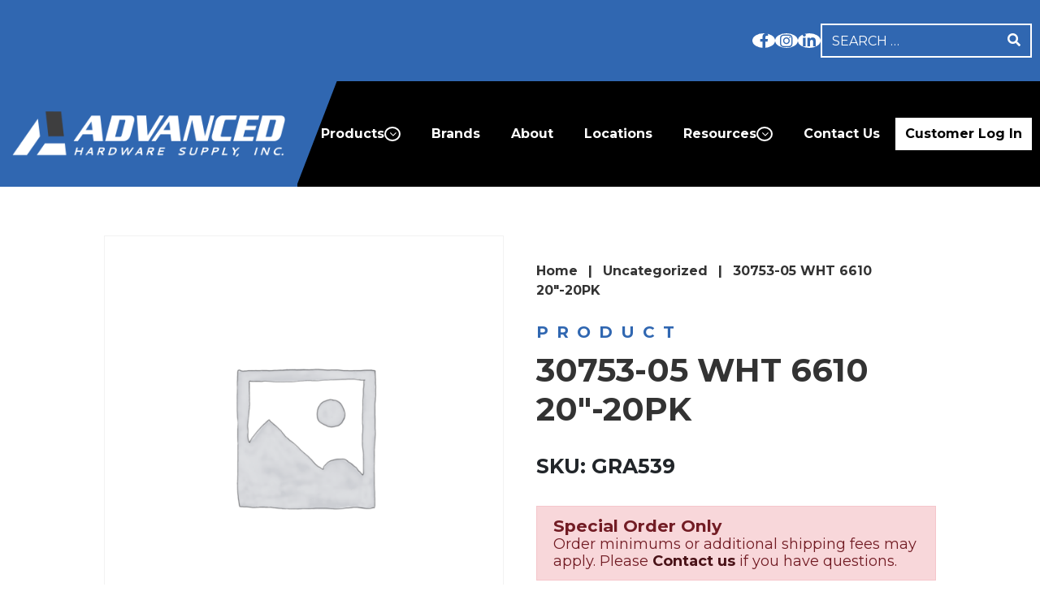

--- FILE ---
content_type: text/html; charset=UTF-8
request_url: https://advancedhardwaresupply.com/product/15482/
body_size: 16226
content:

<!DOCTYPE html>
<html lang="en-US">
<head>
			
					<!-- Google tag (gtag.js) -->
			<script async src="https://www.googletagmanager.com/gtag/js?id=G-6D7BTGR8NG"></script>
			<script>
				window.dataLayer = window.dataLayer || [];
				function gtag(){dataLayer.push(arguments);}
				gtag( 'js', new Date() );
				gtag( 'config', 'G-6D7BTGR8NG' );
			</script>
		
					<!-- Google tag (gtag.js) -->
			<script async src="https://www.googletagmanager.com/gtag/js?id=UA-153081854-27"></script>
			<script>
				window.dataLayer = window.dataLayer || [];
				function gtag(){dataLayer.push(arguments);}
				gtag( 'js', new Date() );
				gtag( 'config', 'UA-153081854-27' );
			</script>
		
		
			
	<meta charset="UTF-8">
	<meta name="viewport" content="width=device-width, initial-scale=1, shrink-to-fit=no">
	<link rel="profile" href="http://gmpg.org/xfn/11">
	<meta name='robots' content='index, follow, max-image-preview:large, max-snippet:-1, max-video-preview:-1' />
	<style>img:is([sizes="auto" i], [sizes^="auto," i]) { contain-intrinsic-size: 3000px 1500px }</style>
	
	<!-- This site is optimized with the Yoast SEO plugin v26.3 - https://yoast.com/wordpress/plugins/seo/ -->
	<title>30753-05 WHT 6610 20&quot;-20PK | Advanced Hardware Supply</title>
	<link rel="canonical" href="https://advancedhardwaresupply.com/product/15482/" />
	<meta property="og:locale" content="en_US" />
	<meta property="og:type" content="article" />
	<meta property="og:title" content="30753-05 WHT 6610 20&quot;-20PK | Advanced Hardware Supply" />
	<meta property="og:description" content="DISCO [...]Read More... from 30753-05 WHT 6610 20&#8243;-20PK" />
	<meta property="og:url" content="https://advancedhardwaresupply.com/product/15482/" />
	<meta property="og:site_name" content="Advanced Hardware Supply" />
	<meta property="article:modified_time" content="2024-05-04T05:33:31+00:00" />
	<meta name="twitter:card" content="summary_large_image" />
	<script type="application/ld+json" class="yoast-schema-graph">{"@context":"https://schema.org","@graph":[{"@type":["WebPage","ItemPage"],"@id":"https://advancedhardwaresupply.com/product/15482/","url":"https://advancedhardwaresupply.com/product/15482/","name":"30753-05 WHT 6610 20\"-20PK | Advanced Hardware Supply","isPartOf":{"@id":"https://advancedhardwaresupply.com/#website"},"datePublished":"2023-01-30T15:14:55+00:00","dateModified":"2024-05-04T05:33:31+00:00","breadcrumb":{"@id":"https://advancedhardwaresupply.com/product/15482/#breadcrumb"},"inLanguage":"en-US","potentialAction":[{"@type":"ReadAction","target":["https://advancedhardwaresupply.com/product/15482/"]}]},{"@type":"BreadcrumbList","@id":"https://advancedhardwaresupply.com/product/15482/#breadcrumb","itemListElement":[{"@type":"ListItem","position":1,"name":"Home","item":"https://advancedhardwaresupply.com/"},{"@type":"ListItem","position":2,"name":"Products","item":"https://advancedhardwaresupply.com/products/"},{"@type":"ListItem","position":3,"name":"30753-05 WHT 6610 20&#8243;-20PK"}]},{"@type":"WebSite","@id":"https://advancedhardwaresupply.com/#website","url":"https://advancedhardwaresupply.com/","name":"Advanced Hardware Supply","description":"Providing Today&#039;s Top Brands","publisher":{"@id":"https://advancedhardwaresupply.com/#organization"},"potentialAction":[{"@type":"SearchAction","target":{"@type":"EntryPoint","urlTemplate":"https://advancedhardwaresupply.com/?s={search_term_string}"},"query-input":{"@type":"PropertyValueSpecification","valueRequired":true,"valueName":"search_term_string"}}],"inLanguage":"en-US"},{"@type":"Organization","@id":"https://advancedhardwaresupply.com/#organization","name":"Advanced Hardware Supply","url":"https://advancedhardwaresupply.com/","logo":{"@type":"ImageObject","inLanguage":"en-US","@id":"https://advancedhardwaresupply.com/#/schema/logo/image/","url":"https://advancedhardwaresupply.com/wp-content/uploads/2021/12/Advanced-logo.png","contentUrl":"https://advancedhardwaresupply.com/wp-content/uploads/2021/12/Advanced-logo.png","width":389,"height":64,"caption":"Advanced Hardware Supply"},"image":{"@id":"https://advancedhardwaresupply.com/#/schema/logo/image/"}}]}</script>
	<!-- / Yoast SEO plugin. -->


<link rel='dns-prefetch' href='//fonts.googleapis.com' />
<link rel='stylesheet' id='genesis-blocks-style-css-css' href='https://advancedhardwaresupply.com/wp-content/plugins/genesis-page-builder/vendor/genesis/blocks/dist/style-blocks.build.css?ver=1755240731' media='all' />
<style id='classic-theme-styles-inline-css'>
/*! This file is auto-generated */
.wp-block-button__link{color:#fff;background-color:#32373c;border-radius:9999px;box-shadow:none;text-decoration:none;padding:calc(.667em + 2px) calc(1.333em + 2px);font-size:1.125em}.wp-block-file__button{background:#32373c;color:#fff;text-decoration:none}
</style>
<style id='global-styles-inline-css'>
:root{--wp--preset--aspect-ratio--square: 1;--wp--preset--aspect-ratio--4-3: 4/3;--wp--preset--aspect-ratio--3-4: 3/4;--wp--preset--aspect-ratio--3-2: 3/2;--wp--preset--aspect-ratio--2-3: 2/3;--wp--preset--aspect-ratio--16-9: 16/9;--wp--preset--aspect-ratio--9-16: 9/16;--wp--preset--color--black: #000000;--wp--preset--color--cyan-bluish-gray: #abb8c3;--wp--preset--color--white: #fff;--wp--preset--color--pale-pink: #f78da7;--wp--preset--color--vivid-red: #cf2e2e;--wp--preset--color--luminous-vivid-orange: #ff6900;--wp--preset--color--luminous-vivid-amber: #fcb900;--wp--preset--color--light-green-cyan: #7bdcb5;--wp--preset--color--vivid-green-cyan: #00d084;--wp--preset--color--pale-cyan-blue: #8ed1fc;--wp--preset--color--vivid-cyan-blue: #0693e3;--wp--preset--color--vivid-purple: #9b51e0;--wp--preset--color--blue: #007bff;--wp--preset--color--indigo: #6610f2;--wp--preset--color--purple: #5533ff;--wp--preset--color--pink: #e83e8c;--wp--preset--color--red: #dc3545;--wp--preset--color--orange: #fd7e14;--wp--preset--color--yellow: #ffc107;--wp--preset--color--green: #28a745;--wp--preset--color--teal: #20c997;--wp--preset--color--cyan: #17a2b8;--wp--preset--color--gray: #6c757d;--wp--preset--color--gray-dark: #343a40;--wp--preset--gradient--vivid-cyan-blue-to-vivid-purple: linear-gradient(135deg,rgba(6,147,227,1) 0%,rgb(155,81,224) 100%);--wp--preset--gradient--light-green-cyan-to-vivid-green-cyan: linear-gradient(135deg,rgb(122,220,180) 0%,rgb(0,208,130) 100%);--wp--preset--gradient--luminous-vivid-amber-to-luminous-vivid-orange: linear-gradient(135deg,rgba(252,185,0,1) 0%,rgba(255,105,0,1) 100%);--wp--preset--gradient--luminous-vivid-orange-to-vivid-red: linear-gradient(135deg,rgba(255,105,0,1) 0%,rgb(207,46,46) 100%);--wp--preset--gradient--very-light-gray-to-cyan-bluish-gray: linear-gradient(135deg,rgb(238,238,238) 0%,rgb(169,184,195) 100%);--wp--preset--gradient--cool-to-warm-spectrum: linear-gradient(135deg,rgb(74,234,220) 0%,rgb(151,120,209) 20%,rgb(207,42,186) 40%,rgb(238,44,130) 60%,rgb(251,105,98) 80%,rgb(254,248,76) 100%);--wp--preset--gradient--blush-light-purple: linear-gradient(135deg,rgb(255,206,236) 0%,rgb(152,150,240) 100%);--wp--preset--gradient--blush-bordeaux: linear-gradient(135deg,rgb(254,205,165) 0%,rgb(254,45,45) 50%,rgb(107,0,62) 100%);--wp--preset--gradient--luminous-dusk: linear-gradient(135deg,rgb(255,203,112) 0%,rgb(199,81,192) 50%,rgb(65,88,208) 100%);--wp--preset--gradient--pale-ocean: linear-gradient(135deg,rgb(255,245,203) 0%,rgb(182,227,212) 50%,rgb(51,167,181) 100%);--wp--preset--gradient--electric-grass: linear-gradient(135deg,rgb(202,248,128) 0%,rgb(113,206,126) 100%);--wp--preset--gradient--midnight: linear-gradient(135deg,rgb(2,3,129) 0%,rgb(40,116,252) 100%);--wp--preset--font-size--small: 13px;--wp--preset--font-size--medium: 20px;--wp--preset--font-size--large: 36px;--wp--preset--font-size--x-large: 42px;--wp--preset--spacing--20: 0.44rem;--wp--preset--spacing--30: 0.67rem;--wp--preset--spacing--40: 1rem;--wp--preset--spacing--50: 1.5rem;--wp--preset--spacing--60: 2.25rem;--wp--preset--spacing--70: 3.38rem;--wp--preset--spacing--80: 5.06rem;--wp--preset--shadow--natural: 6px 6px 9px rgba(0, 0, 0, 0.2);--wp--preset--shadow--deep: 12px 12px 50px rgba(0, 0, 0, 0.4);--wp--preset--shadow--sharp: 6px 6px 0px rgba(0, 0, 0, 0.2);--wp--preset--shadow--outlined: 6px 6px 0px -3px rgba(255, 255, 255, 1), 6px 6px rgba(0, 0, 0, 1);--wp--preset--shadow--crisp: 6px 6px 0px rgba(0, 0, 0, 1);}:where(.is-layout-flex){gap: 0.5em;}:where(.is-layout-grid){gap: 0.5em;}body .is-layout-flex{display: flex;}.is-layout-flex{flex-wrap: wrap;align-items: center;}.is-layout-flex > :is(*, div){margin: 0;}body .is-layout-grid{display: grid;}.is-layout-grid > :is(*, div){margin: 0;}:where(.wp-block-columns.is-layout-flex){gap: 2em;}:where(.wp-block-columns.is-layout-grid){gap: 2em;}:where(.wp-block-post-template.is-layout-flex){gap: 1.25em;}:where(.wp-block-post-template.is-layout-grid){gap: 1.25em;}.has-black-color{color: var(--wp--preset--color--black) !important;}.has-cyan-bluish-gray-color{color: var(--wp--preset--color--cyan-bluish-gray) !important;}.has-white-color{color: var(--wp--preset--color--white) !important;}.has-pale-pink-color{color: var(--wp--preset--color--pale-pink) !important;}.has-vivid-red-color{color: var(--wp--preset--color--vivid-red) !important;}.has-luminous-vivid-orange-color{color: var(--wp--preset--color--luminous-vivid-orange) !important;}.has-luminous-vivid-amber-color{color: var(--wp--preset--color--luminous-vivid-amber) !important;}.has-light-green-cyan-color{color: var(--wp--preset--color--light-green-cyan) !important;}.has-vivid-green-cyan-color{color: var(--wp--preset--color--vivid-green-cyan) !important;}.has-pale-cyan-blue-color{color: var(--wp--preset--color--pale-cyan-blue) !important;}.has-vivid-cyan-blue-color{color: var(--wp--preset--color--vivid-cyan-blue) !important;}.has-vivid-purple-color{color: var(--wp--preset--color--vivid-purple) !important;}.has-black-background-color{background-color: var(--wp--preset--color--black) !important;}.has-cyan-bluish-gray-background-color{background-color: var(--wp--preset--color--cyan-bluish-gray) !important;}.has-white-background-color{background-color: var(--wp--preset--color--white) !important;}.has-pale-pink-background-color{background-color: var(--wp--preset--color--pale-pink) !important;}.has-vivid-red-background-color{background-color: var(--wp--preset--color--vivid-red) !important;}.has-luminous-vivid-orange-background-color{background-color: var(--wp--preset--color--luminous-vivid-orange) !important;}.has-luminous-vivid-amber-background-color{background-color: var(--wp--preset--color--luminous-vivid-amber) !important;}.has-light-green-cyan-background-color{background-color: var(--wp--preset--color--light-green-cyan) !important;}.has-vivid-green-cyan-background-color{background-color: var(--wp--preset--color--vivid-green-cyan) !important;}.has-pale-cyan-blue-background-color{background-color: var(--wp--preset--color--pale-cyan-blue) !important;}.has-vivid-cyan-blue-background-color{background-color: var(--wp--preset--color--vivid-cyan-blue) !important;}.has-vivid-purple-background-color{background-color: var(--wp--preset--color--vivid-purple) !important;}.has-black-border-color{border-color: var(--wp--preset--color--black) !important;}.has-cyan-bluish-gray-border-color{border-color: var(--wp--preset--color--cyan-bluish-gray) !important;}.has-white-border-color{border-color: var(--wp--preset--color--white) !important;}.has-pale-pink-border-color{border-color: var(--wp--preset--color--pale-pink) !important;}.has-vivid-red-border-color{border-color: var(--wp--preset--color--vivid-red) !important;}.has-luminous-vivid-orange-border-color{border-color: var(--wp--preset--color--luminous-vivid-orange) !important;}.has-luminous-vivid-amber-border-color{border-color: var(--wp--preset--color--luminous-vivid-amber) !important;}.has-light-green-cyan-border-color{border-color: var(--wp--preset--color--light-green-cyan) !important;}.has-vivid-green-cyan-border-color{border-color: var(--wp--preset--color--vivid-green-cyan) !important;}.has-pale-cyan-blue-border-color{border-color: var(--wp--preset--color--pale-cyan-blue) !important;}.has-vivid-cyan-blue-border-color{border-color: var(--wp--preset--color--vivid-cyan-blue) !important;}.has-vivid-purple-border-color{border-color: var(--wp--preset--color--vivid-purple) !important;}.has-vivid-cyan-blue-to-vivid-purple-gradient-background{background: var(--wp--preset--gradient--vivid-cyan-blue-to-vivid-purple) !important;}.has-light-green-cyan-to-vivid-green-cyan-gradient-background{background: var(--wp--preset--gradient--light-green-cyan-to-vivid-green-cyan) !important;}.has-luminous-vivid-amber-to-luminous-vivid-orange-gradient-background{background: var(--wp--preset--gradient--luminous-vivid-amber-to-luminous-vivid-orange) !important;}.has-luminous-vivid-orange-to-vivid-red-gradient-background{background: var(--wp--preset--gradient--luminous-vivid-orange-to-vivid-red) !important;}.has-very-light-gray-to-cyan-bluish-gray-gradient-background{background: var(--wp--preset--gradient--very-light-gray-to-cyan-bluish-gray) !important;}.has-cool-to-warm-spectrum-gradient-background{background: var(--wp--preset--gradient--cool-to-warm-spectrum) !important;}.has-blush-light-purple-gradient-background{background: var(--wp--preset--gradient--blush-light-purple) !important;}.has-blush-bordeaux-gradient-background{background: var(--wp--preset--gradient--blush-bordeaux) !important;}.has-luminous-dusk-gradient-background{background: var(--wp--preset--gradient--luminous-dusk) !important;}.has-pale-ocean-gradient-background{background: var(--wp--preset--gradient--pale-ocean) !important;}.has-electric-grass-gradient-background{background: var(--wp--preset--gradient--electric-grass) !important;}.has-midnight-gradient-background{background: var(--wp--preset--gradient--midnight) !important;}.has-small-font-size{font-size: var(--wp--preset--font-size--small) !important;}.has-medium-font-size{font-size: var(--wp--preset--font-size--medium) !important;}.has-large-font-size{font-size: var(--wp--preset--font-size--large) !important;}.has-x-large-font-size{font-size: var(--wp--preset--font-size--x-large) !important;}
:where(.wp-block-post-template.is-layout-flex){gap: 1.25em;}:where(.wp-block-post-template.is-layout-grid){gap: 1.25em;}
:where(.wp-block-columns.is-layout-flex){gap: 2em;}:where(.wp-block-columns.is-layout-grid){gap: 2em;}
:root :where(.wp-block-pullquote){font-size: 1.5em;line-height: 1.6;}
</style>
<link rel='stylesheet' id='genesis-page-builder-frontend-styles-css' href='https://advancedhardwaresupply.com/wp-content/plugins/genesis-page-builder/build/style-blocks.css?ver=1755240731' media='all' />
<link rel='stylesheet' id='woof-css' href='https://advancedhardwaresupply.com/wp-content/plugins/woocommerce-products-filter/css/front.css?ver=1.3.7.2' media='all' />
<style id='woof-inline-css'>

.woof_products_top_panel li span, .woof_products_top_panel2 li span{background: url(https://advancedhardwaresupply.com/wp-content/plugins/woocommerce-products-filter/img/delete.png);background-size: 14px 14px;background-repeat: no-repeat;background-position: right;}
.woof_edit_view{
                    display: none;
                }

</style>
<link rel='stylesheet' id='chosen-drop-down-css' href='https://advancedhardwaresupply.com/wp-content/plugins/woocommerce-products-filter/js/chosen/chosen.min.css?ver=1.3.7.2' media='all' />
<link rel='stylesheet' id='icheck-jquery-color-flat-css' href='https://advancedhardwaresupply.com/wp-content/plugins/woocommerce-products-filter/js/icheck/skins/flat/_all.css?ver=1.3.7.2' media='all' />
<link rel='stylesheet' id='icheck-jquery-color-square-css' href='https://advancedhardwaresupply.com/wp-content/plugins/woocommerce-products-filter/js/icheck/skins/square/_all.css?ver=1.3.7.2' media='all' />
<link rel='stylesheet' id='icheck-jquery-color-minimal-css' href='https://advancedhardwaresupply.com/wp-content/plugins/woocommerce-products-filter/js/icheck/skins/minimal/_all.css?ver=1.3.7.2' media='all' />
<link rel='stylesheet' id='woof_by_author_html_items-css' href='https://advancedhardwaresupply.com/wp-content/plugins/woocommerce-products-filter/ext/by_author/css/by_author.css?ver=1.3.7.2' media='all' />
<link rel='stylesheet' id='woof_by_instock_html_items-css' href='https://advancedhardwaresupply.com/wp-content/plugins/woocommerce-products-filter/ext/by_instock/css/by_instock.css?ver=1.3.7.2' media='all' />
<link rel='stylesheet' id='woof_by_onsales_html_items-css' href='https://advancedhardwaresupply.com/wp-content/plugins/woocommerce-products-filter/ext/by_onsales/css/by_onsales.css?ver=1.3.7.2' media='all' />
<link rel='stylesheet' id='woof_by_text_html_items-css' href='https://advancedhardwaresupply.com/wp-content/plugins/woocommerce-products-filter/ext/by_text/assets/css/front.css?ver=1.3.7.2' media='all' />
<link rel='stylesheet' id='woof_label_html_items-css' href='https://advancedhardwaresupply.com/wp-content/plugins/woocommerce-products-filter/ext/label/css/html_types/label.css?ver=1.3.7.2' media='all' />
<link rel='stylesheet' id='woof_select_radio_check_html_items-css' href='https://advancedhardwaresupply.com/wp-content/plugins/woocommerce-products-filter/ext/select_radio_check/css/html_types/select_radio_check.css?ver=1.3.7.2' media='all' />
<link rel='stylesheet' id='woof_sd_html_items_checkbox-css' href='https://advancedhardwaresupply.com/wp-content/plugins/woocommerce-products-filter/ext/smart_designer/css/elements/checkbox.css?ver=1.3.7.2' media='all' />
<link rel='stylesheet' id='woof_sd_html_items_radio-css' href='https://advancedhardwaresupply.com/wp-content/plugins/woocommerce-products-filter/ext/smart_designer/css/elements/radio.css?ver=1.3.7.2' media='all' />
<link rel='stylesheet' id='woof_sd_html_items_switcher-css' href='https://advancedhardwaresupply.com/wp-content/plugins/woocommerce-products-filter/ext/smart_designer/css/elements/switcher.css?ver=1.3.7.2' media='all' />
<link rel='stylesheet' id='woof_sd_html_items_color-css' href='https://advancedhardwaresupply.com/wp-content/plugins/woocommerce-products-filter/ext/smart_designer/css/elements/color.css?ver=1.3.7.2' media='all' />
<link rel='stylesheet' id='woof_sd_html_items_tooltip-css' href='https://advancedhardwaresupply.com/wp-content/plugins/woocommerce-products-filter/ext/smart_designer/css/tooltip.css?ver=1.3.7.2' media='all' />
<link rel='stylesheet' id='woof_sd_html_items_front-css' href='https://advancedhardwaresupply.com/wp-content/plugins/woocommerce-products-filter/ext/smart_designer/css/front.css?ver=1.3.7.2' media='all' />
<link rel='stylesheet' id='woof-switcher23-css' href='https://advancedhardwaresupply.com/wp-content/plugins/woocommerce-products-filter/css/switcher.css?ver=1.3.7.2' media='all' />
<link rel='stylesheet' id='photoswipe-css' href='https://advancedhardwaresupply.com/wp-content/plugins/woocommerce/assets/css/photoswipe/photoswipe.min.css?ver=10.3.4' media='all' />
<link rel='stylesheet' id='photoswipe-default-skin-css' href='https://advancedhardwaresupply.com/wp-content/plugins/woocommerce/assets/css/photoswipe/default-skin/default-skin.min.css?ver=10.3.4' media='all' />
<link rel='stylesheet' id='woocommerce-layout-css' href='https://advancedhardwaresupply.com/wp-content/plugins/woocommerce/assets/css/woocommerce-layout.css?ver=10.3.4' media='all' />
<link rel='stylesheet' id='woocommerce-smallscreen-css' href='https://advancedhardwaresupply.com/wp-content/plugins/woocommerce/assets/css/woocommerce-smallscreen.css?ver=10.3.4' media='only screen and (max-width: 768px)' />
<link rel='stylesheet' id='woocommerce-general-css' href='https://advancedhardwaresupply.com/wp-content/plugins/woocommerce/assets/css/woocommerce.css?ver=10.3.4' media='all' />
<link rel='stylesheet' id='dashicons-css' href='https://advancedhardwaresupply.com/wp-includes/css/dashicons.min.css?ver=6.8.3' media='all' />
<link rel='stylesheet' id='wpmm_fontawesome_css-css' href='https://advancedhardwaresupply.com/wp-content/plugins/wp-megamenu/assets/font-awesome-4.7.0/css/font-awesome.min.css?ver=4.7.0' media='all' />
<link rel='stylesheet' id='wpmm_icofont_css-css' href='https://advancedhardwaresupply.com/wp-content/plugins/wp-megamenu/assets/icofont/icofont.min.css?ver=1.0.1' media='all' />
<link rel='stylesheet' id='wpmm_css-css' href='https://advancedhardwaresupply.com/wp-content/plugins/wp-megamenu/assets/css/wpmm.css?ver=1.4.2' media='all' />
<link rel='stylesheet' id='wp_megamenu_generated_css-css' href='https://advancedhardwaresupply.com/wp-content/uploads/wp-megamenu/wp-megamenu.css?ver=1.4.2' media='all' />
<link rel='stylesheet' id='featuresbox_css-css' href='https://advancedhardwaresupply.com/wp-content/plugins/wp-megamenu/addons/wpmm-featuresbox/wpmm-featuresbox.css?ver=1' media='all' />
<link rel='stylesheet' id='postgrid_css-css' href='https://advancedhardwaresupply.com/wp-content/plugins/wp-megamenu/addons/wpmm-gridpost/wpmm-gridpost.css?ver=1' media='all' />
<link rel='stylesheet' id='brands-styles-css' href='https://advancedhardwaresupply.com/wp-content/plugins/woocommerce/assets/css/brands.css?ver=10.3.4' media='all' />
<link rel='stylesheet' id='jm-understrap-styles-css' href='https://advancedhardwaresupply.com/wp-content/themes/jm-understrap-child/assets/dist/css/child-theme.css?ver=1758921045' media='all' />
<link rel='stylesheet' id='open-sans-css' href='https://fonts.googleapis.com/css?family=Open+Sans%3A300italic%2C400italic%2C600italic%2C300%2C400%2C600&#038;subset=latin%2Clatin-ext&#038;display=fallback&#038;ver=6.8.3' media='all' />
<link rel='stylesheet' id='poppins-css' href='//fonts.googleapis.com/css?family=Poppins%3A100%2C100italic%2C200%2C200italic%2C300%2C300italic%2Cregular%2Citalic%2C500%2C500italic%2C600%2C600italic%2C700%2C700italic%2C800%2C800italic%2C900%2C900italic&#038;ver=1.4.2' media='all' />
<script id="woof-husky-js-extra">
var woof_husky_txt = {"ajax_url":"https:\/\/advancedhardwaresupply.com\/wp-admin\/admin-ajax.php","plugin_uri":"https:\/\/advancedhardwaresupply.com\/wp-content\/plugins\/woocommerce-products-filter\/ext\/by_text\/","loader":"https:\/\/advancedhardwaresupply.com\/wp-content\/plugins\/woocommerce-products-filter\/ext\/by_text\/assets\/img\/ajax-loader.gif","not_found":"Nothing found!","prev":"Prev","next":"Next","site_link":"https:\/\/advancedhardwaresupply.com","default_data":{"placeholder":"","behavior":"title_or_content_or_excerpt","search_by_full_word":"0","autocomplete":1,"how_to_open_links":"0","taxonomy_compatibility":"1","sku_compatibility":"1","custom_fields":"","search_desc_variant":"0","view_text_length":"10","min_symbols":"3","max_posts":"30","image":"","notes_for_customer":"","template":"","max_open_height":"300","page":0}};
</script>
<script src="https://advancedhardwaresupply.com/wp-content/plugins/woocommerce-products-filter/ext/by_text/assets/js/husky.js?ver=1.3.7.2" id="woof-husky-js"></script>
<script src="https://advancedhardwaresupply.com/wp-includes/js/jquery/jquery.min.js?ver=3.7.1" id="jquery-core-js"></script>
<script src="https://advancedhardwaresupply.com/wp-includes/js/jquery/jquery-migrate.min.js?ver=3.4.1" id="jquery-migrate-js"></script>
<script src="https://advancedhardwaresupply.com/wp-content/plugins/woocommerce/assets/js/jquery-blockui/jquery.blockUI.min.js?ver=2.7.0-wc.10.3.4" id="wc-jquery-blockui-js" defer data-wp-strategy="defer"></script>
<script id="wc-add-to-cart-js-extra">
var wc_add_to_cart_params = {"ajax_url":"\/wp-admin\/admin-ajax.php","wc_ajax_url":"\/?wc-ajax=%%endpoint%%","i18n_view_cart":"View Order Request","cart_url":"https:\/\/advancedhardwaresupply.com\/order-request\/","is_cart":"","cart_redirect_after_add":"no"};
</script>
<script src="https://advancedhardwaresupply.com/wp-content/plugins/woocommerce/assets/js/frontend/add-to-cart.min.js?ver=10.3.4" id="wc-add-to-cart-js" defer data-wp-strategy="defer"></script>
<script src="https://advancedhardwaresupply.com/wp-content/plugins/woocommerce/assets/js/zoom/jquery.zoom.min.js?ver=1.7.21-wc.10.3.4" id="wc-zoom-js" defer data-wp-strategy="defer"></script>
<script src="https://advancedhardwaresupply.com/wp-content/plugins/woocommerce/assets/js/flexslider/jquery.flexslider.min.js?ver=2.7.2-wc.10.3.4" id="wc-flexslider-js" defer data-wp-strategy="defer"></script>
<script src="https://advancedhardwaresupply.com/wp-content/plugins/woocommerce/assets/js/photoswipe/photoswipe.min.js?ver=4.1.1-wc.10.3.4" id="wc-photoswipe-js" defer data-wp-strategy="defer"></script>
<script src="https://advancedhardwaresupply.com/wp-content/plugins/woocommerce/assets/js/photoswipe/photoswipe-ui-default.min.js?ver=4.1.1-wc.10.3.4" id="wc-photoswipe-ui-default-js" defer data-wp-strategy="defer"></script>
<script src="https://advancedhardwaresupply.com/wp-content/themes/jm-understrap-child/assets/dist/js/aos.min.js?ver=1757967008" id="aos-js"></script>
<script src="https://advancedhardwaresupply.com/wp-content/themes/jm-understrap-child/assets/dist/js/aos-init.js?ver=1757967009" id="aos-init-js"></script>
<script src="https://advancedhardwaresupply.com/wp-content/themes/jm-understrap-child/assets/dist/js/single-product.js?ver=1757967011" id="jm-single-product-js"></script>
<script id="wc-single-product-js-extra">
var wc_single_product_params = {"i18n_required_rating_text":"Please select a rating","i18n_rating_options":["1 of 5 stars","2 of 5 stars","3 of 5 stars","4 of 5 stars","5 of 5 stars"],"i18n_product_gallery_trigger_text":"View full-screen image gallery","review_rating_required":"yes","flexslider":{"rtl":false,"animation":"slide","smoothHeight":true,"directionNav":false,"controlNav":"thumbnails","slideshow":false,"animationSpeed":500,"animationLoop":false,"allowOneSlide":false},"zoom_enabled":"1","zoom_options":[],"photoswipe_enabled":"1","photoswipe_options":{"shareEl":false,"closeOnScroll":false,"history":false,"hideAnimationDuration":0,"showAnimationDuration":0},"flexslider_enabled":"1"};
</script>
<script src="https://advancedhardwaresupply.com/wp-content/plugins/woocommerce/assets/js/frontend/single-product.min.js?ver=10.3.4" id="wc-single-product-js" defer data-wp-strategy="defer"></script>
<script src="https://advancedhardwaresupply.com/wp-content/plugins/woocommerce/assets/js/js-cookie/js.cookie.min.js?ver=2.1.4-wc.10.3.4" id="wc-js-cookie-js" defer data-wp-strategy="defer"></script>
<script id="woocommerce-js-extra">
var woocommerce_params = {"ajax_url":"\/wp-admin\/admin-ajax.php","wc_ajax_url":"\/?wc-ajax=%%endpoint%%","i18n_password_show":"Show password","i18n_password_hide":"Hide password"};
</script>
<script src="https://advancedhardwaresupply.com/wp-content/plugins/woocommerce/assets/js/frontend/woocommerce.min.js?ver=10.3.4" id="woocommerce-js" defer data-wp-strategy="defer"></script>
<script src="https://advancedhardwaresupply.com/wp-content/plugins/wp-megamenu/addons/wpmm-featuresbox/wpmm-featuresbox.js?ver=1" id="featuresbox-style-js"></script>
<script id="postgrid-style-js-extra">
var postgrid_ajax_load = {"ajax_url":"https:\/\/advancedhardwaresupply.com\/wp-admin\/admin-ajax.php","redirecturl":"https:\/\/advancedhardwaresupply.com\/"};
</script>
<script src="https://advancedhardwaresupply.com/wp-content/plugins/wp-megamenu/addons/wpmm-gridpost/wpmm-gridpost.js?ver=1" id="postgrid-style-js"></script>
<meta name="generator" content="auto-sizes 1.7.0">
<style>.wp-megamenu-wrap &gt; ul.wp-megamenu &gt; li.wpmm_mega_menu &gt; .wpmm-strees-row-container 
                        &gt; ul.wp-megamenu-sub-menu { width: 100% !important;}.wp-megamenu &gt; li.wp-megamenu-item-15.wpmm-item-fixed-width  &gt; ul.wp-megamenu-sub-menu { width: 100% !important;}.wpmm-nav-wrap ul.wp-megamenu&gt;li ul.wp-megamenu-sub-menu #wp-megamenu-item-15&gt;a { }.wpmm-nav-wrap .wp-megamenu&gt;li&gt;ul.wp-megamenu-sub-menu li#wp-megamenu-item-15&gt;a { }li#wp-megamenu-item-15&gt; ul ul ul&gt; li { width: 100%; display: inline-block;} li#wp-megamenu-item-15 a { }#wp-megamenu-item-15&gt; .wp-megamenu-sub-menu { }.wp-megamenu-wrap &gt; ul.wp-megamenu &gt; li.wpmm_mega_menu &gt; .wpmm-strees-row-container 
                        &gt; ul.wp-megamenu-sub-menu { width: 100% !important;}.wp-megamenu &gt; li.wp-megamenu-item-73.wpmm-item-fixed-width  &gt; ul.wp-megamenu-sub-menu { width: 100% !important;}.wpmm-nav-wrap ul.wp-megamenu&gt;li ul.wp-megamenu-sub-menu #wp-megamenu-item-73&gt;a { }.wpmm-nav-wrap .wp-megamenu&gt;li&gt;ul.wp-megamenu-sub-menu li#wp-megamenu-item-73&gt;a { }li#wp-megamenu-item-73&gt; ul ul ul&gt; li { width: 100%; display: inline-block;} li#wp-megamenu-item-73 a { }#wp-megamenu-item-73&gt; .wp-megamenu-sub-menu { }.wp-megamenu-wrap &gt; ul.wp-megamenu &gt; li.wpmm_mega_menu &gt; .wpmm-strees-row-container 
                        &gt; ul.wp-megamenu-sub-menu { width: 100% !important;}.wp-megamenu &gt; li.wp-megamenu-item-57.wpmm-item-fixed-width  &gt; ul.wp-megamenu-sub-menu { width: 100% !important;}.wpmm-nav-wrap ul.wp-megamenu&gt;li ul.wp-megamenu-sub-menu #wp-megamenu-item-57&gt;a { }.wpmm-nav-wrap .wp-megamenu&gt;li&gt;ul.wp-megamenu-sub-menu li#wp-megamenu-item-57&gt;a { }li#wp-megamenu-item-57&gt; ul ul ul&gt; li { width: 100%; display: inline-block;} li#wp-megamenu-item-57 a { }#wp-megamenu-item-57&gt; .wp-megamenu-sub-menu { }.wp-megamenu-wrap &gt; ul.wp-megamenu &gt; li.wpmm_mega_menu &gt; .wpmm-strees-row-container 
                        &gt; ul.wp-megamenu-sub-menu { width: 100% !important;}.wp-megamenu &gt; li.wp-megamenu-item-7214.wpmm-item-fixed-width  &gt; ul.wp-megamenu-sub-menu { width: 100% !important;}.wpmm-nav-wrap ul.wp-megamenu&gt;li ul.wp-megamenu-sub-menu #wp-megamenu-item-7214&gt;a { }.wpmm-nav-wrap .wp-megamenu&gt;li&gt;ul.wp-megamenu-sub-menu li#wp-megamenu-item-7214&gt;a { }li#wp-megamenu-item-7214&gt; ul ul ul&gt; li { width: 100%; display: inline-block;} li#wp-megamenu-item-7214 a { }#wp-megamenu-item-7214&gt; .wp-megamenu-sub-menu { }.wp-megamenu-wrap &gt; ul.wp-megamenu &gt; li.wpmm_mega_menu &gt; .wpmm-strees-row-container 
                        &gt; ul.wp-megamenu-sub-menu { width: 100% !important;}.wp-megamenu &gt; li.wp-megamenu-item-19.wpmm-item-fixed-width  &gt; ul.wp-megamenu-sub-menu { width: 100% !important;}.wpmm-nav-wrap ul.wp-megamenu&gt;li ul.wp-megamenu-sub-menu #wp-megamenu-item-19&gt;a { }.wpmm-nav-wrap .wp-megamenu&gt;li&gt;ul.wp-megamenu-sub-menu li#wp-megamenu-item-19&gt;a { }li#wp-megamenu-item-19&gt; ul ul ul&gt; li { width: 100%; display: inline-block;} li#wp-megamenu-item-19 a { }#wp-megamenu-item-19&gt; .wp-megamenu-sub-menu { }.wp-megamenu-wrap &gt; ul.wp-megamenu &gt; li.wpmm_mega_menu &gt; .wpmm-strees-row-container 
                        &gt; ul.wp-megamenu-sub-menu { width: 100% !important;}.wp-megamenu &gt; li.wp-megamenu-item-14308.wpmm-item-fixed-width  &gt; ul.wp-megamenu-sub-menu { width: 100% !important;}.wpmm-nav-wrap ul.wp-megamenu&gt;li ul.wp-megamenu-sub-menu #wp-megamenu-item-14308&gt;a { }.wpmm-nav-wrap .wp-megamenu&gt;li&gt;ul.wp-megamenu-sub-menu li#wp-megamenu-item-14308&gt;a { }li#wp-megamenu-item-14308&gt; ul ul ul&gt; li { width: 100%; display: inline-block;} li#wp-megamenu-item-14308 a { }#wp-megamenu-item-14308&gt; .wp-megamenu-sub-menu { }</style><style></style><meta name="mobile-web-app-capable" content="yes">
<meta name="apple-mobile-web-app-capable" content="yes">
<meta name="apple-mobile-web-app-title" content="Advanced Hardware Supply - Providing Today&#039;s Top Brands">
	<noscript><style>.woocommerce-product-gallery{ opacity: 1 !important; }</style></noscript>
	<link rel="icon" href="https://advancedhardwaresupply.com/wp-content/uploads/2021/12/advancedHardwareSupply-favicon-32x32-1.png" sizes="32x32" />
<link rel="icon" href="https://advancedhardwaresupply.com/wp-content/uploads/2021/12/advancedHardwareSupply-favicon-32x32-1.png" sizes="192x192" />
<link rel="apple-touch-icon" href="https://advancedhardwaresupply.com/wp-content/uploads/2021/12/advancedHardwareSupply-favicon-32x32-1.png" />
<meta name="msapplication-TileImage" content="https://advancedhardwaresupply.com/wp-content/uploads/2021/12/advancedHardwareSupply-favicon-32x32-1.png" />
		<style id="wp-custom-css">
			.wp-megamenu-wrap {
    z-index: 0;
}		</style>
		</head>

<body class="wp-singular product-template-default single single-product postid-15482 wp-custom-logo wp-embed-responsive wp-theme-understrap wp-child-theme-jm-understrap-child theme-understrap woocommerce woocommerce-page woocommerce-no-js wp-megamenu flooring-template understrap-has-sidebar">

	
	
<div class="site" id="page">

	<!-- The Navbar Area -->
	<div id="wrapper-navbar" itemscope itemtype="http://schema.org/WebSite">

		<a class="skip-link sr-only sr-only-focusable" href="#content">Skip to content</a>

		<nav class="navbar navbar-expand-xl navbar-dark bg-primary">

			
				<div class="logo-container">
					<!-- Your site title as branding in the menu -->
					<a href="https://advancedhardwaresupply.com/" class="navbar-brand custom-logo-link" rel="home"><img width="389" height="64" src="https://advancedhardwaresupply.com/wp-content/uploads/2024/10/Advanced-logo-white-3.png" class="img-fluid" alt="Advanced Hardware Supply" decoding="async" srcset="https://advancedhardwaresupply.com/wp-content/uploads/2024/10/Advanced-logo-white-3.png 389w, https://advancedhardwaresupply.com/wp-content/uploads/2024/10/Advanced-logo-white-3-300x49.png 300w" sizes="(max-width: 389px) 100vw, 389px" /></a><!-- end custom logo -->
				</div>
				

				<div class="items-container">

					<div class="top-container">

						
						<div class="social-icons">
							<a href="https://www.facebook.com/AdvancedHardwareSupplyIncBoise/" class="icon-wrapper" target="_blank">
								<i class="fab fa-facebook-f"></i>
							</a>
							<a href="https://www.instagram.com/advancedhardwaresupplyinc/" class="icon-wrapper" target="_blank">
								<i class="fab fa-instagram"></i>
							</a>
							<a href="https://www.linkedin.com/company/advanced-hardware-supply-inc/" class="icon-wrapper" target="_blank">
								<i class="fab fa-linkedin-in"></i>
							</a>
						</div>
						<div class="search-form-container">
							
<form method="get" id="searchform" action="https://advancedhardwaresupply.com/" role="search">
	<label class="sr-only" for="s">Search</label>
	<div class="input-group">
		<input class="field form-control" id="s" name="s" type="text"
			placeholder="Search &hellip;" value="">
		<span class="input-group-append">
			<button class="submit btn btn-primary" id="searchsubmit" type="submit">
				<i class="fas fa-search"></i>
			</button>
		</span>
	</div>
</form>
						</div>
					</div>

					<div class="bottom-container">
						<!-- <button class="navbar-toggler order-2" type="button" data-toggle="collapse" data-target="#navbarNavDropdown" aria-controls="navbarNavDropdown" aria-expanded="false" aria-label="Toggle navigation">
							<img src="/wp-content/uploads/2021/12/hamburguer-img.png">
						</button> -->
						<!-- The WordPress Menu goes here -->
						<nav id="wp-megamenu-primary" class="wp-megamenu-wrap   ">
			<div class="wpmm-fullwidth-wrap"></div>
			<div class="wpmm-nav-wrap wpmm-main-wrap-primary">
				<a href="javascript:;" class="wpmm_mobile_menu_btn show-close-icon"><i class="fa fa-bars"></i> Menu</a> 
					<ul id="menu-main-menu" class="wp-megamenu" ><li id="wp-megamenu-item-15" class="menu-item menu-item-type-custom menu-item-object-custom menu-item-has-children wp-megamenu-item-15  wpmm_dropdown_menu  wpmm-fadeindown wpmm-submenu-right"><a href="/product-category/catalog/">Products <b class="fa fa-angle-down"></b> </a>
<ul class="wp-megamenu-sub-menu" >
	<li id="wp-megamenu-item-69544" class="menu-item menu-item-type-custom menu-item-object-custom menu-item-has-children wp-megamenu-item-69544 wpmm-submenu-right"><a href="/product-category/catalog/?swoof=1&amp;product_cat=cabinets-closets-drawers&amp;really_curr_tax=329-product_cat">Cabinets/Closets &#038; Drawers <b class="fa fa-angle-down"></b> </a>
	<ul class="wp-megamenu-sub-menu" >
		<li id="wp-megamenu-item-69545" class="menu-item menu-item-type-custom menu-item-object-custom wp-megamenu-item-69545 wpmm-submenu-right"><a href="/product-category/catalog/organization-storage-closet-cabinet/">Organization &#038; Storage</a></li>
		<li id="wp-megamenu-item-69546" class="menu-item menu-item-type-custom menu-item-object-custom wp-megamenu-item-69546 wpmm-submenu-right"><a href="/product-category/catalog/?swoof=1&amp;pa_main-brand=rev-a-shelf&amp;really_curr_tax=329-product_cat">Rev-A-Shelf</a></li>
		<li id="wp-megamenu-item-69547" class="menu-item menu-item-type-custom menu-item-object-custom wp-megamenu-item-69547 wpmm-submenu-right"><a href="/product-category/catalog/?swoof=1&amp;pa_main-brand=iron-a-way&amp;really_curr_tax=329-product_cat">Iron Away</a></li>
		<li id="wp-megamenu-item-69548" class="menu-item menu-item-type-custom menu-item-object-custom wp-megamenu-item-69548 wpmm-submenu-right"><a href="/product-category/catalog/?swoof=1&amp;pa_main-brand=kessebohmer&amp;really_curr_tax=329-product_cat">Kessebohmer</a></li>
		<li id="wp-megamenu-item-69549" class="menu-item menu-item-type-custom menu-item-object-custom wp-megamenu-item-69549 wpmm-submenu-right"><a href="/product-category/catalog/?swoof=1&amp;product_cat=cabinets-closets-drawers,organization-storage-closet-cabinet&amp;pa_main-brand=century-components&amp;really_curr_tax=329-product_cat">Century Components</a></li>
		<li id="wp-megamenu-item-69550" class="menu-item menu-item-type-custom menu-item-object-custom wp-megamenu-item-69550 wpmm-submenu-right"><a href="/product-category/catalog/?swoof=1&amp;product_cat=closet-rods-components&amp;really_curr_tax=329-product_cat">Closet Rods</a></li>
	</ul>
</li>
	<li id="wp-megamenu-item-69551" class="menu-item menu-item-type-custom menu-item-object-custom menu-item-has-children wp-megamenu-item-69551 wpmm-submenu-right"><a href="/product-category/decorative-hardware/">Decorative Hardware <b class="fa fa-angle-down"></b> </a>
	<ul class="wp-megamenu-sub-menu" >
		<li id="wp-megamenu-item-69552" class="menu-item menu-item-type-custom menu-item-object-custom wp-megamenu-item-69552 wpmm-submenu-right"><a href="/product-category/catalog/?swoof=1&amp;pa_main-brand=quinn-hardware&amp;really_curr_tax=329-product_cat">Quinn Hardware</a></li>
		<li id="wp-megamenu-item-69553" class="menu-item menu-item-type-custom menu-item-object-custom wp-megamenu-item-69553 wpmm-submenu-right"><a href="/product-category/catalog/?swoof=1&amp;pa_main-brand=hickory-hardware&amp;really_curr_tax=329-product_cat">Hickory Hardware</a></li>
		<li id="wp-megamenu-item-69554" class="menu-item menu-item-type-custom menu-item-object-custom wp-megamenu-item-69554 wpmm-submenu-right"><a href="/product-category/catalog/?swoof=1&amp;pa_main-brand=amerock&amp;really_curr_tax=329-product_cat">Amerock</a></li>
	</ul>
</li>
	<li id="wp-megamenu-item-69555" class="menu-item menu-item-type-custom menu-item-object-custom menu-item-has-children wp-megamenu-item-69555 wpmm-submenu-right"><a href="/product-category/catalog/?swoof=1&amp;product_cat=finishing-department&amp;really_curr_tax=329-product_cat">Finishes <b class="fa fa-angle-down"></b> </a>
	<ul class="wp-megamenu-sub-menu" >
		<li id="wp-megamenu-item-69556" class="menu-item menu-item-type-custom menu-item-object-custom wp-megamenu-item-69556 wpmm-submenu-right"><a href="/product-category/catalog/?swoof=1&amp;pa_main-brand=ml-campbell&amp;really_curr_tax=329-product_cat">ML Campbell</a></li>
		<li id="wp-megamenu-item-69557" class="menu-item menu-item-type-custom menu-item-object-custom wp-megamenu-item-69557 wpmm-submenu-right"><a href="/product-category/catalog/?swoof=1&amp;pa_main-brand=ca-technologies&amp;really_curr_tax=329-product_cat">CA Technologies</a></li>
		<li id="wp-megamenu-item-69558" class="menu-item menu-item-type-custom menu-item-object-custom wp-megamenu-item-69558 wpmm-submenu-right"><a href="/product-category/catalog/?swoof=1&amp;product_cat=finishes&amp;pa_main-brand=sayerlac&amp;really_curr_tax=329-product_cat">Sayerlack</a></li>
		<li id="wp-megamenu-item-69559" class="menu-item menu-item-type-custom menu-item-object-custom wp-megamenu-item-69559 wpmm-submenu-right"><a href="/product-category/catalog/?swoof=1&amp;product_cat=paint-guns-components-repair-tools-catalog&amp;really_curr_tax=329-product_cat">Paint Guns &#038; Accessories</a></li>
	</ul>
</li>
	<li id="wp-megamenu-item-69560" class="menu-item menu-item-type-custom menu-item-object-custom menu-item-has-children wp-megamenu-item-69560 wpmm-submenu-right"><a href="/product-category/catalog/?swoof=1&amp;product_cat=functional-hardware&amp;really_curr_tax=329-product_cat">Functional Hardware <b class="fa fa-angle-down"></b> </a>
	<ul class="wp-megamenu-sub-menu" >
		<li id="wp-megamenu-item-69561" class="menu-item menu-item-type-custom menu-item-object-custom wp-megamenu-item-69561 wpmm-submenu-right"><a href="/product-category/catalog/?swoof=1&amp;product_cat=hinges-plates-accessories&amp;really_curr_tax=329-product_cat">Hinges, Plates, &#038; Accessories</a></li>
		<li id="wp-megamenu-item-69562" class="menu-item menu-item-type-custom menu-item-object-custom wp-megamenu-item-69562 wpmm-submenu-right"><a href="/product-category/catalog/?swoof=1&amp;product_cat=drawer-slides&amp;really_curr_tax=329-product_cat">Drawer Slides</a></li>
		<li id="wp-megamenu-item-69563" class="menu-item menu-item-type-custom menu-item-object-custom wp-megamenu-item-69563 wpmm-submenu-right"><a href="/product-category/catalog/?swoof=1&amp;product_cat=functional-hardware&amp;really_curr_tax=329-product_cat">Cabinet Hardware</a></li>
		<li id="wp-megamenu-item-69564" class="menu-item menu-item-type-custom menu-item-object-custom wp-megamenu-item-69564 wpmm-submenu-right"><a href="/product-category/catalog/?swoof=1&amp;pa_main-brand=salice&amp;really_curr_tax=329-product_cat">Salice</a></li>
		<li id="wp-megamenu-item-69565" class="menu-item menu-item-type-custom menu-item-object-custom wp-megamenu-item-69565 wpmm-submenu-right"><a href="/product-category/catalog/?swoof=1&amp;pa_main-brand=pride-industrial&amp;really_curr_tax=329-product_cat">Pride Industrial</a></li>
		<li id="wp-megamenu-item-69566" class="menu-item menu-item-type-custom menu-item-object-custom wp-megamenu-item-69566 wpmm-submenu-right"><a href="/product-category/catalog/?swoof=1&amp;pa_main-brand=blum&amp;really_curr_tax=329-product_cat">Blum</a></li>
		<li id="wp-megamenu-item-69567" class="menu-item menu-item-type-custom menu-item-object-custom wp-megamenu-item-69567 wpmm-submenu-right"><a href="/product-category/catalog/?swoof=1&amp;pa_main-brand=grass&amp;really_curr_tax=329-product_cat">Grass</a></li>
	</ul>
</li>
	<li id="wp-megamenu-item-69568" class="menu-item menu-item-type-custom menu-item-object-custom menu-item-has-children wp-megamenu-item-69568 wpmm-submenu-right"><a href="/product-category/catalog/?swoof=1&amp;product_cat=lighting&amp;really_curr_tax=329-product_cat">Lighting <b class="fa fa-angle-down"></b> </a>
	<ul class="wp-megamenu-sub-menu" >
		<li id="wp-megamenu-item-69569" class="menu-item menu-item-type-custom menu-item-object-custom wp-megamenu-item-69569 wpmm-submenu-right"><a href="/product-category/catalog/?swoof=1&amp;product_cat=lighting&amp;really_curr_tax=329-product_cat">Storage Lighting</a></li>
	</ul>
</li>
	<li id="wp-megamenu-item-69570" class="menu-item menu-item-type-custom menu-item-object-custom menu-item-has-children wp-megamenu-item-69570 wpmm-submenu-right"><a href="/product-category/catalog/shop-supplies/">Shop Supplies <b class="fa fa-angle-down"></b> </a>
	<ul class="wp-megamenu-sub-menu" >
		<li id="wp-megamenu-item-69571" class="menu-item menu-item-type-custom menu-item-object-custom wp-megamenu-item-69571 wpmm-submenu-right"><a href="/product-category/catalog/?swoof=1&amp;product_cat=bumpers-grommets-miscellaneous&amp;really_curr_tax=329-product_cat">Bumpers, Grommets, &#038; Misc</a></li>
		<li id="wp-megamenu-item-69572" class="menu-item menu-item-type-custom menu-item-object-custom wp-megamenu-item-69572 wpmm-submenu-right"><a href="/product-category/catalog/?swoof=1&amp;product_cat=adhesives-caulk-lubricants-cleaning&amp;really_curr_tax=329-product_cat">Adhesives &#038; Caulk</a></li>
		<li id="wp-megamenu-item-69573" class="menu-item menu-item-type-custom menu-item-object-custom wp-megamenu-item-69573 wpmm-submenu-right"><a href="/product-category/catalog/shop-supplies/">Accessories</a></li>
		<li id="wp-megamenu-item-69574" class="menu-item menu-item-type-custom menu-item-object-custom wp-megamenu-item-69574 wpmm-submenu-right"><a href="/product/20881/">Hybond CF23</a></li>
		<li id="wp-megamenu-item-69575" class="menu-item menu-item-type-custom menu-item-object-custom wp-megamenu-item-69575 wpmm-submenu-right"><a href="/product-category/catalog/?swoof=1&amp;product_cat=fasteners-screws-staples-pins&amp;really_curr_tax=329-product_cat">Fasteners</a></li>
		<li id="wp-megamenu-item-69576" class="menu-item menu-item-type-custom menu-item-object-custom wp-megamenu-item-69576 wpmm-submenu-right"><a href="/product-category/catalog/?swoof=1&amp;product_cat=filler-putty-epoxy-seamfill&amp;really_curr_tax=329-product_cat">Seamfil</a></li>
	</ul>
</li>
	<li id="wp-megamenu-item-69577" class="menu-item menu-item-type-custom menu-item-object-custom menu-item-has-children wp-megamenu-item-69577 wpmm-submenu-right"><a href="/product-category/catalog/?swoof=1&amp;product_cat=surfaces-edgebanding&amp;really_curr_tax=329-product_cat">Surfaces &#038; Edgebanding <b class="fa fa-angle-down"></b> </a>
	<ul class="wp-megamenu-sub-menu" >
		<li id="wp-megamenu-item-69578" class="menu-item menu-item-type-custom menu-item-object-custom wp-megamenu-item-69578 wpmm-submenu-right"><a href="/product-category/catalog/?swoof=1&amp;product_cat=edgebanding&amp;really_curr_tax=329-product_cat">Edgebanding</a></li>
		<li id="wp-megamenu-item-69579" class="menu-item menu-item-type-custom menu-item-object-custom wp-megamenu-item-69579 wpmm-submenu-right"><a href="/product-category/catalog/?swoof=1&amp;product_cat=laminate&amp;really_curr_tax=329-product_cat">Laminate</a></li>
		<li id="wp-megamenu-item-69580" class="menu-item menu-item-type-custom menu-item-object-custom wp-megamenu-item-69580 wpmm-submenu-right"><a href="/product-category/catalog/?swoof=1&amp;product_cat=melamine-panels&amp;really_curr_tax=329-product_cat">HDF Board</a></li>
		<li id="wp-megamenu-item-69581" class="menu-item menu-item-type-custom menu-item-object-custom wp-megamenu-item-69581 wpmm-submenu-right"><a href="/product-category/catalog/?swoof=1&amp;pa_main-brand=jowat&amp;really_curr_tax=329-product_cat">Jowat</a></li>
		<li id="wp-megamenu-item-69582" class="menu-item menu-item-type-custom menu-item-object-custom wp-megamenu-item-69582 wpmm-submenu-right"><a href="/product-category/catalog/?swoof=1&amp;pa_main-brand=uniboard-tfl&amp;really_curr_tax=329-product_cat">Uniboard TFL</a></li>
		<li id="wp-megamenu-item-69583" class="menu-item menu-item-type-custom menu-item-object-custom wp-megamenu-item-69583 wpmm-submenu-right"><a href="/product-category/catalog/?swoof=1&amp;product_cat=glue-adhesives-surfaces-edgebanding&amp;really_curr_tax=329-product_cat">Adhesives</a></li>
		<li id="wp-megamenu-item-69584" class="menu-item menu-item-type-custom menu-item-object-custom wp-megamenu-item-69584 wpmm-submenu-right"><a href="/product-category/catalog/surfaces-edgebanding/melamine-panels/">Melamine &#038; Panels</a></li>
		<li id="wp-megamenu-item-74879" class="menu-item menu-item-type-custom menu-item-object-custom wp-megamenu-item-74879 wpmm-submenu-right"><a href="/product-category/catalog/surfaces-edgebanding/ultrapan/">Ultrapan</a></li>
	</ul>
</li>
	<li id="wp-megamenu-item-69585" class="menu-item menu-item-type-custom menu-item-object-custom menu-item-has-children wp-megamenu-item-69585 wpmm-submenu-right"><a href="/product-category/catalog/?swoof=1&amp;product_cat=tools,jigs-templates&amp;really_curr_tax=329-product_cat">Tools, Jigs, &#038; Templates <b class="fa fa-angle-down"></b> </a>
	<ul class="wp-megamenu-sub-menu" >
		<li id="wp-megamenu-item-69586" class="menu-item menu-item-type-custom menu-item-object-custom wp-megamenu-item-69586 wpmm-submenu-right"><a href="/product-category/catalog/shop-supplies/tools/">Tools</a></li>
		<li id="wp-megamenu-item-69587" class="menu-item menu-item-type-custom menu-item-object-custom wp-megamenu-item-69587 wpmm-submenu-right"><a href="/product-category/catalog/shop-supplies/tools/bits/">Bits</a></li>
		<li id="wp-megamenu-item-69588" class="menu-item menu-item-type-custom menu-item-object-custom wp-megamenu-item-69588 wpmm-submenu-right"><a href="/product-category/catalog/?swoof=1&amp;pa_main-brand=sawstop&amp;really_curr_tax=329-product_cat">Sawstop</a></li>
		<li id="wp-megamenu-item-69589" class="menu-item menu-item-type-custom menu-item-object-custom wp-megamenu-item-69589 wpmm-submenu-right"><a href="/product-category/catalog/?swoof=1&amp;product_cat=paint-guns-components-repair-tools-catalog&amp;really_curr_tax=329-product_cat">Paint Guns &#038; Accessories</a></li>
	</ul>
</li>
</ul>
</li>
<li id="wp-megamenu-item-73" class="menu-item menu-item-type-post_type menu-item-object-page wp-megamenu-item-73  wpmm_dropdown_menu  wpmm-fadeindown wpmm-submenu-right"><a href="https://advancedhardwaresupply.com/top-brands/">Brands</a></li>
<li id="wp-megamenu-item-57" class="menu-item menu-item-type-post_type menu-item-object-page wp-megamenu-item-57  wpmm_dropdown_menu  wpmm-fadeindown wpmm-submenu-right"><a href="https://advancedhardwaresupply.com/about-us/">About</a></li>
<li id="wp-megamenu-item-7214" class="menu-item menu-item-type-post_type menu-item-object-page wp-megamenu-item-7214  wpmm_dropdown_menu  wpmm-fadeindown wpmm-submenu-right"><a href="https://advancedhardwaresupply.com/locations/">Locations</a></li>
<li id="wp-megamenu-item-14308" class="menu-item menu-item-type-custom menu-item-object-custom menu-item-has-children wp-megamenu-item-14308  wpmm_dropdown_menu  wpmm-fadeindown wpmm-submenu-right"><a href="#">Resources <b class="fa fa-angle-down"></b> </a>
<ul class="wp-megamenu-sub-menu" >
	<li id="wp-megamenu-item-14311" class="menu-item menu-item-type-post_type menu-item-object-page wp-megamenu-item-14311 wpmm-submenu-right"><a href="https://advancedhardwaresupply.com/homeowner/">Homeowner</a></li>
	<li id="wp-megamenu-item-14345" class="menu-item menu-item-type-post_type menu-item-object-page wp-megamenu-item-14345 wpmm-submenu-right"><a href="https://advancedhardwaresupply.com/builder-resources/">Builder Resources</a></li>
	<li id="wp-megamenu-item-70757" class="menu-item menu-item-type-post_type menu-item-object-page wp-megamenu-item-70757 wpmm-submenu-right"><a href="https://advancedhardwaresupply.com/fasteners-catalog/">Fasteners Catalog</a></li>
	<li id="wp-megamenu-item-62591" class="menu-item menu-item-type-post_type menu-item-object-page wp-megamenu-item-62591 wpmm-submenu-right"><a href="https://advancedhardwaresupply.com/new-account-setup/">New Account Setup</a></li>
</ul>
</li>
<li id="wp-megamenu-item-19" class="menu-item menu-item-type-custom menu-item-object-custom wp-megamenu-item-19  wpmm_dropdown_menu  wpmm-fadeindown wpmm-submenu-right"><a href="/contact/">Contact Us</a></li>
<li id="wp-megamenu-item-wpmm-search-icon" class="wpmm-social-link wpmm-social-link-search wp-megamenu-item-wpmm-search-icon  wpmm_dropdown_menu  wpmm-fadeindown wpmm-submenu-right">
	                <div class='wpmm-search-wrap'>
	                    <a href='#' class='wpmm-search search-open-icon'><i class='fa fa-search'></i></a> 
	                    <a href='#' class='wpmm-search search-close-icon'><i class='fa fa-times'></i></a>
	                    <div class='wpmm-search-input-wrap'>
	                        <div class='top-search-overlay'></div>
	                        
                <form action='https://advancedhardwaresupply.com/' method='get' role='search'>
                  	<div class='search-wrap'>
                    	<div class='search pull-right wpmm-top-search'>
                        	<input type='text' value='' name='s' id='s' class='form-control' placeholder='Search' autocomplete='off' />	
                    	</div>
                  	</div>
                </form>  
             
	                    </div>
	                </div>
                </li>
</ul>
			</div>


			
		    
		</nav>
						<div class="buttons-wrapper">
							<div class="top-btn-hdr">
															</div>
							<a href="/my-account" class="login-button">Customer Log In</a>
						</div>
					</div>

				</div>

			
		</nav><!-- .site-navigation -->

	</div><!-- #wrapper-navbar end -->

	<div class="wrapper" id="woocommerce-wrapper"><div class="container-fluid" id="content" tabindex="-1"><div class="row">
<div class="col-md content-area" id="primary">
<main class="site-main" id="main">
					
			<div class="woocommerce-notices-wrapper"></div><div id="product-15482" class="product type-product post-15482 status-publish first onbackorder product_cat-uncategorized shipping-taxable purchasable product-type-simple">

	<div class="woocommerce-product-gallery woocommerce-product-gallery--without-images woocommerce-product-gallery--columns-4 images" data-columns="4" style="opacity: 0; transition: opacity .25s ease-in-out;">
	<div class="woocommerce-product-gallery__wrapper">
		<div class="woocommerce-product-gallery__image--placeholder"><img src="https://advancedhardwaresupply.com/wp-content/uploads/woocommerce-placeholder-600x600.png" alt="Awaiting product image" class="wp-post-image" /></div>	</div>
</div>

	<div class="summary entry-summary">
		<nav class="woocommerce-breadcrumb" aria-label="Breadcrumb"><a href="https://advancedhardwaresupply.com">Home</a> <span class="wc-breadcrumb-delimiter">|</span> <a href="https://advancedhardwaresupply.com/product-category/uncategorized/">Uncategorized</a> <span class="wc-breadcrumb-delimiter">|</span> 30753-05 WHT 6610 20&#8243;-20PK</nav>
<p class="product_secondary-heading">Product</p>
<h1 class="product_title entry-title">30753-05 WHT 6610 20&#8243;-20PK</h1><span class="sku-num">SKU: GRA539</span><div class="special-order-message alert alert-danger"><strong>Special Order Only</strong><p class="mb-0">Order minimums or additional shipping fees may apply. Please <a href="/contact/" class="alert-link">Contact us</a> if you have questions.</p></div>
<div class="wc-product-description">
    DISCO</div>

<p class="stock available-on-backorder">Available on backorder</p>

	
	<form class="cart" action="https://advancedhardwaresupply.com/product/15482/" method="post" enctype='multipart/form-data'>
		
		<div class="quantity">
		<label class="screen-reader-text" for="quantity_6914f117b559f">30753-05 WHT 6610 20&quot;-20PK quantity</label>
	<input
		type="number"
				id="quantity_6914f117b559f"
		class="input-text qty text form-control"
		name="quantity"
		value="1"
		aria-label="Product quantity"
				min="1"
							step="1"
			placeholder=""
			inputmode="numeric"
			autocomplete="off"
			/>
	</div>

		<button type="submit" name="add-to-cart" value="15482" class="btn btn-outline-primary">Add to Order Request</button>

			</form>

	
	
	</div>

	<div class="clearfix"></div>
</div>


		
	</main>
</div><!-- #primary -->

</div><!-- .row --></div><!-- .container(-fluid) --></div><!-- #woocommerce-wrapper -->
	


<div class="wrapper" id="wrapper-footer">

	<!--div class="container-fluid"-->
	<div class="container">

		<div class="row no-gutters mb-3 footer-links-info-wrapper">
			<div class="col-xl-9 mb-4">
				<div class="footer-links">
					<h3>Quick Links</h2>
						<ul>
							<li><a href="/products/">Products</a></li>
							<li><a href="/top-brands/">Brands</a></li>
							<li><a href="/about-us/">About</a></li>
							<li><a href="/locations/">Locations</a></li>
						</ul>
				</div>
			</div>
		</div>
		<div class="row ftr-locations">
			<div class="col-12">
				<h3>Locations</h3>
			</div>
			<div class="col-md-6 col-xl-2 mb-5 mb-xl-3 ftr-loc">
				<p><span>Boise, ID</span>
					12324 W Executive Dr<br>
					Boise, ID 83713</p>
				<a class="ftr-loc-phone" href="tel:2083218089"><i class="fas fa-phone"></i> 208.321.8089</a>
			</div>
			<div class="col-md-6 col-xl-2 mb-5 mb-xl-3  ftr-loc">
				<p><span>Salt Lake City, UT</span>
					1268 3600 W<br>
					Salt Lake City, UT 84104</p>
				<a class="ftr-loc-phone" href="tel:8019752670"><i class="fas fa-phone"></i> 801.975.2670</a>
			</div>
			<div class="col-md-6 col-xl-2 mb-5 mb-xl-3  ftr-loc">
				<p><span>Denver, CO</span>
					11475 E. 53rd Avenue, Suite 100<br>
					Denver, Colorado 80239</p>
				<a class="ftr-loc-phone" href="tel:7204640050"><i class="fas fa-phone"></i> 720.464.0050</a>
			</div>
			<div class="col-md-6 col-xl-2 mb-5 mb-xl-3  ftr-loc">
				<p><span>Idaho Falls, ID</span>
					4746 N. Haroldsen Drive<br>
					Idaho Falls, ID 83401</p>
				<a class="ftr-loc-phone" href="tel:2085244629"><i class="fas fa-phone"></i> 208.524.4629</a>
			</div>
			<div class="col-xl-3 footer-info">
				<a class="btn-ftr btn-blank" href="/contact/">Contact</a>
				<a class="btn-ftr" href="/my-account">Customer Log In</a>
			</div>
		</div>
		<div class="row no-gutters footer-copyright-powered-wrapper">
			<div class="col-xl-8 footer-copyright">
				<p>
					<span>Copyright &copy; 2025 JAST Media. All Rights Reserved</span>
					<span class="mx-1">|</span>
					<a href="/terms-and-conditions/">Terms &amp; Conditions</a>
				</p>
			</div>
			<div class="col-xl-4 d-flex justify-content-center justify-content-xl-end footer-powered">
				<p>
					<span class="align-middle mr-2">Site Powered By:</span>
					<a href="https://www.jastmedia.com/" target="_blank" class="align-middle">
						<img src="/wp-content/themes/jm-understrap-child/assets/dist/img/jast-media-logo.png" alt="JAST Media Footer Logo" />
					</a>
				</p>
			</div>
		</div>

	</div><!-- container end -->

</div><!-- wrapper end -->

</div><!-- #page we need this extra closing tag here -->









<script type="speculationrules">
{"prefetch":[{"source":"document","where":{"and":[{"href_matches":"\/*"},{"not":{"href_matches":["\/wp-*.php","\/wp-admin\/*","\/wp-content\/uploads\/*","\/wp-content\/*","\/wp-content\/plugins\/*","\/wp-content\/themes\/jm-understrap-child\/*","\/wp-content\/themes\/understrap\/*","\/*\\?(.+)"]}},{"not":{"selector_matches":"a[rel~=\"nofollow\"]"}},{"not":{"selector_matches":".no-prefetch, .no-prefetch a"}}]},"eagerness":"conservative"}]}
</script>
<script>
    jQuery(document).ready(function ($) {
        var data = {
            'action': 'upicrm_on_load',
        };
        $.post('https://advancedhardwaresupply.com/wp-admin/admin-ajax.php', data, function (response) {
            //console.log(response);
        });
    });
</script>	<script type="text/javascript">
		function genesisBlocksShare( url, title, w, h ){
			var left = ( window.innerWidth / 2 )-( w / 2 );
			var top  = ( window.innerHeight / 2 )-( h / 2 );
			return window.open(url, title, 'toolbar=no, location=no, directories=no, status=no, menubar=no, scrollbars=no, resizable=no, copyhistory=no, width=600, height=600, top='+top+', left='+left);
		}
	</script>
	<script type="application/ld+json">{"@context":"https:\/\/schema.org\/","@graph":[{"@context":"https:\/\/schema.org\/","@type":"BreadcrumbList","itemListElement":[{"@type":"ListItem","position":1,"item":{"name":"Home","@id":"https:\/\/advancedhardwaresupply.com"}},{"@type":"ListItem","position":2,"item":{"name":"Uncategorized","@id":"https:\/\/advancedhardwaresupply.com\/product-category\/uncategorized\/"}},{"@type":"ListItem","position":3,"item":{"name":"30753-05 WHT 6610 20&amp;#8243;-20PK","@id":"https:\/\/advancedhardwaresupply.com\/product\/15482\/"}}]},{"@context":"https:\/\/schema.org\/","@type":"Product","@id":"https:\/\/advancedhardwaresupply.com\/product\/15482\/#product","name":"30753-05 WHT 6610 20\"-20PK","url":"https:\/\/advancedhardwaresupply.com\/product\/15482\/","description":"DISCO","sku":"GRA539","offers":[{"@type":"Offer","priceSpecification":[{"@type":"UnitPriceSpecification","price":"3.64","priceCurrency":"USD","valueAddedTaxIncluded":false,"validThrough":"2026-12-31"}],"priceValidUntil":"2026-12-31","availability":"https:\/\/schema.org\/BackOrder","url":"https:\/\/advancedhardwaresupply.com\/product\/15482\/","seller":{"@type":"Organization","name":"Advanced Hardware Supply","url":"https:\/\/advancedhardwaresupply.com"}}]}]}</script>
<div id="photoswipe-fullscreen-dialog" class="pswp" tabindex="-1" role="dialog" aria-modal="true" aria-hidden="true" aria-label="Full screen image">
	<div class="pswp__bg"></div>
	<div class="pswp__scroll-wrap">
		<div class="pswp__container">
			<div class="pswp__item"></div>
			<div class="pswp__item"></div>
			<div class="pswp__item"></div>
		</div>
		<div class="pswp__ui pswp__ui--hidden">
			<div class="pswp__top-bar">
				<div class="pswp__counter"></div>
				<button class="pswp__button pswp__button--zoom" aria-label="Zoom in/out"></button>
				<button class="pswp__button pswp__button--fs" aria-label="Toggle fullscreen"></button>
				<button class="pswp__button pswp__button--share" aria-label="Share"></button>
				<button class="pswp__button pswp__button--close" aria-label="Close (Esc)"></button>
				<div class="pswp__preloader">
					<div class="pswp__preloader__icn">
						<div class="pswp__preloader__cut">
							<div class="pswp__preloader__donut"></div>
						</div>
					</div>
				</div>
			</div>
			<div class="pswp__share-modal pswp__share-modal--hidden pswp__single-tap">
				<div class="pswp__share-tooltip"></div>
			</div>
			<button class="pswp__button pswp__button--arrow--left" aria-label="Previous (arrow left)"></button>
			<button class="pswp__button pswp__button--arrow--right" aria-label="Next (arrow right)"></button>
			<div class="pswp__caption">
				<div class="pswp__caption__center"></div>
			</div>
		</div>
	</div>
</div>
	<script>
		(function () {
			var c = document.body.className;
			c = c.replace(/woocommerce-no-js/, 'woocommerce-js');
			document.body.className = c;
		})();
	</script>
	<link rel='stylesheet' id='wc-blocks-style-css' href='https://advancedhardwaresupply.com/wp-content/plugins/woocommerce/assets/client/blocks/wc-blocks.css?ver=wc-10.3.4' media='all' />
<link rel='stylesheet' id='woof_sections_style-css' href='https://advancedhardwaresupply.com/wp-content/plugins/woocommerce-products-filter/ext/sections/css/sections.css?ver=1.3.7.2' media='all' />
<link rel='stylesheet' id='woof_tooltip-css-css' href='https://advancedhardwaresupply.com/wp-content/plugins/woocommerce-products-filter/js/tooltip/css/tooltipster.bundle.min.css?ver=1.3.7.2' media='all' />
<link rel='stylesheet' id='woof_tooltip-css-noir-css' href='https://advancedhardwaresupply.com/wp-content/plugins/woocommerce-products-filter/js/tooltip/css/plugins/tooltipster/sideTip/themes/tooltipster-sideTip-noir.min.css?ver=1.3.7.2' media='all' />
<link rel='stylesheet' id='ion.range-slider-css' href='https://advancedhardwaresupply.com/wp-content/plugins/woocommerce-products-filter/js/ion.range-slider/css/ion.rangeSlider.css?ver=1.3.7.2' media='all' />
<link rel='stylesheet' id='woof-front-builder-css-css' href='https://advancedhardwaresupply.com/wp-content/plugins/woocommerce-products-filter/ext/front_builder/css/front-builder.css?ver=1.3.7.2' media='all' />
<link rel='stylesheet' id='woof-slideout-tab-css-css' href='https://advancedhardwaresupply.com/wp-content/plugins/woocommerce-products-filter/ext/slideout/css/jquery.tabSlideOut.css?ver=1.3.7.2' media='all' />
<link rel='stylesheet' id='woof-slideout-css-css' href='https://advancedhardwaresupply.com/wp-content/plugins/woocommerce-products-filter/ext/slideout/css/slideout.css?ver=1.3.7.2' media='all' />
<script src="https://advancedhardwaresupply.com/wp-includes/js/dist/hooks.min.js?ver=4d63a3d491d11ffd8ac6" id="wp-hooks-js"></script>
<script src="https://advancedhardwaresupply.com/wp-includes/js/dist/i18n.min.js?ver=5e580eb46a90c2b997e6" id="wp-i18n-js"></script>
<script id="wp-i18n-js-after">
wp.i18n.setLocaleData( { 'text direction\u0004ltr': [ 'ltr' ] } );
</script>
<script src="https://advancedhardwaresupply.com/wp-content/plugins/contact-form-7/includes/swv/js/index.js?ver=6.1.3" id="swv-js"></script>
<script id="contact-form-7-js-before">
var wpcf7 = {
    "api": {
        "root": "https:\/\/advancedhardwaresupply.com\/wp-json\/",
        "namespace": "contact-form-7\/v1"
    },
    "cached": 1
};
</script>
<script src="https://advancedhardwaresupply.com/wp-content/plugins/contact-form-7/includes/js/index.js?ver=6.1.3" id="contact-form-7-js"></script>
<script src="https://advancedhardwaresupply.com/wp-content/themes/jm-understrap-child/assets/dist/js/contact-form-7.js?ver=1757967009" id="jm-contact-form-7-js"></script>
<script id="wpmm_js-js-extra">
var ajax_objects = {"ajaxurl":"https:\/\/advancedhardwaresupply.com\/wp-admin\/admin-ajax.php","redirecturl":"https:\/\/advancedhardwaresupply.com\/","loadingmessage":"Sending user info, please wait..."};
var wpmm_object = {"ajax_url":"https:\/\/advancedhardwaresupply.com\/wp-admin\/admin-ajax.php","wpmm_responsive_breakpoint":"1199px","wpmm_disable_mobile":"false"};
</script>
<script src="https://advancedhardwaresupply.com/wp-content/plugins/wp-megamenu/assets/js/wpmm.js?ver=1.4.2" id="wpmm_js-js"></script>
<script src="https://advancedhardwaresupply.com/wp-content/plugins/genesis-page-builder/vendor/genesis/blocks/dist/assets/js/dismiss.js?ver=1755240731" id="genesis-blocks-dismiss-js-js"></script>
<script id="jm-understrap-scripts-js-before">
window.wordpress_public_path = 'https://advancedhardwaresupply.com/wp-content/themes/jm-understrap-child';
</script>
<script src="https://advancedhardwaresupply.com/wp-content/themes/jm-understrap-child/assets/dist/js/child-theme.js?ver=1757967009" id="jm-understrap-scripts-js"></script>
<script src="https://advancedhardwaresupply.com/wp-content/themes/jm-understrap-child/assets/dist/js/magnific-popup.min.js?ver=1757967009" id="magnific-popup-js"></script>
<script src="https://advancedhardwaresupply.com/wp-content/themes/jm-understrap-child/assets/dist/js/magnific-popup-init.js?ver=1757967010" id="magnific-popup-init-js"></script>
<script src="https://advancedhardwaresupply.com/wp-content/themes/jm-understrap-child/assets/dist/js/parallax.min.js?ver=1757967009" id="parallax-js"></script>
<script src="https://advancedhardwaresupply.com/wp-content/plugins/woocommerce/assets/js/sourcebuster/sourcebuster.min.js?ver=10.3.4" id="sourcebuster-js-js"></script>
<script id="wc-order-attribution-js-extra">
var wc_order_attribution = {"params":{"lifetime":1.0e-5,"session":30,"base64":false,"ajaxurl":"https:\/\/advancedhardwaresupply.com\/wp-admin\/admin-ajax.php","prefix":"wc_order_attribution_","allowTracking":true},"fields":{"source_type":"current.typ","referrer":"current_add.rf","utm_campaign":"current.cmp","utm_source":"current.src","utm_medium":"current.mdm","utm_content":"current.cnt","utm_id":"current.id","utm_term":"current.trm","utm_source_platform":"current.plt","utm_creative_format":"current.fmt","utm_marketing_tactic":"current.tct","session_entry":"current_add.ep","session_start_time":"current_add.fd","session_pages":"session.pgs","session_count":"udata.vst","user_agent":"udata.uag"}};
</script>
<script src="https://advancedhardwaresupply.com/wp-content/plugins/woocommerce/assets/js/frontend/order-attribution.min.js?ver=10.3.4" id="wc-order-attribution-js"></script>
<script src="https://advancedhardwaresupply.com/wp-content/plugins/woocommerce-products-filter/js/tooltip/js/tooltipster.bundle.min.js?ver=1.3.7.2" id="woof_tooltip-js-js"></script>
<script src="https://advancedhardwaresupply.com/wp-content/plugins/woocommerce-products-filter/js/icheck/icheck.min.js?ver=1.3.7.2" id="icheck-jquery-js"></script>
<script id="woof_front-js-extra">
var woof_filter_titles = {"by_text":"by_text","product_cat":"Category","pa_main-brand":"Brand"};
var woof_ext_filter_titles = {"woof_author":"By author","stock":"In stock","onsales":"On sale","byrating":"By rating","woof_text":"By text"};
</script>
<script id="woof_front-js-before">
const woof_front_nonce = "3985eb29e7";
        var woof_is_permalink =1;
        var woof_shop_page = "";
                var woof_m_b_container =".woocommerce-products-header";
        var woof_really_curr_tax = {};
        var woof_current_page_link = location.protocol + '//' + location.host + location.pathname;
        /*lets remove pagination from woof_current_page_link*/
        woof_current_page_link = woof_current_page_link.replace(/\page\/[0-9]+/, "");
                        woof_current_page_link = "https://advancedhardwaresupply.com/products/";
                        var woof_link = 'https://advancedhardwaresupply.com/wp-content/plugins/woocommerce-products-filter/';
        
        var woof_ajaxurl = "https://advancedhardwaresupply.com/wp-admin/admin-ajax.php";

        var woof_lang = {
        'orderby': "orderby",
        'date': "date",
        'perpage': "per page",
        'pricerange': "price range",
        'menu_order': "menu order",
        'popularity': "popularity",
        'rating': "rating",
        'price': "price low to high",
        'price-desc': "price high to low",
        'clear_all': "Clear All",
        'list_opener': "Сhild list opener",
        };

        if (typeof woof_lang_custom == 'undefined') {
        var woof_lang_custom = {};/*!!important*/
        }

        var woof_is_mobile = 0;
        


        var woof_show_price_search_button = 0;
        var woof_show_price_search_type = 0;
        
        var woof_show_price_search_type = 0;
        var swoof_search_slug = "swoof";

        
        var icheck_skin = {};
                                icheck_skin.skin = "square";
            icheck_skin.color = "blue";
        
        var woof_select_type = 'chosen';


                var woof_current_values = '[]';
                var woof_lang_loading = "Loading ...";

        
        var woof_lang_show_products_filter = "show products filter";
        var woof_lang_hide_products_filter = "hide products filter";
        var woof_lang_pricerange = "price range";

        var woof_use_beauty_scroll =1;

        var woof_autosubmit =1;
        var woof_ajaxurl = "https://advancedhardwaresupply.com/wp-admin/admin-ajax.php";
        /*var woof_submit_link = "";*/
        var woof_is_ajax = 0;
        var woof_ajax_redraw = 0;
        var woof_ajax_page_num =1;
        var woof_ajax_first_done = false;
        var woof_checkboxes_slide_flag = 1;


        /*toggles*/
        var woof_toggle_type = "text";

        var woof_toggle_closed_text = "+";
        var woof_toggle_opened_text = "-";

        var woof_toggle_closed_image = "https://advancedhardwaresupply.com/wp-content/plugins/woocommerce-products-filter/img/plus.svg";
        var woof_toggle_opened_image = "https://advancedhardwaresupply.com/wp-content/plugins/woocommerce-products-filter/img/minus.svg";

        var woof_save_state_checkbox = 1;

        /*indexes which can be displayed in red buttons panel*/
                var woof_accept_array = ["min_price", "orderby", "perpage", "woof_author","stock","onsales","byrating","woof_text","min_rating","product_brand","product_visibility","product_cat","product_tag","pa_adjustability","pa_body-size","pa_cad-files","pa_connecting-thread","pa_d","pa_gauge","pa_global-and-na-manual","pa_head","pa_hole-circle-diameter","pa_light-source","pa_link-ahs-fasteners-catalog","pa_link-article-document","pa_link-assem-instruction-sheet","pa_link-care-maintenance","pa_link-catalog","pa_link-cleaning-instructions","pa_link-component-parts","pa_link-cpl-tds","pa_link-drawing","pa_link-drawing-2","pa_link-fasteners-catalog","pa_link-global-manual","pa_link-hyperflex-tds","pa_link-inst-instructions","pa_link-installation-sheet","pa_link-installation-template","pa_link-instruction","pa_link-instruction-manual","pa_link-instruction-sheet","pa_link-instruction-sheet-1","pa_link-instruction-sheet-2","pa_link-instructions","pa_link-instructions-sheet","pa_link-intructions","pa_link-kit-specifications","pa_link-manual","pa_link-mdf-tds","pa_link-na-manual-eng","pa_link-na-manual-esp","pa_link-north-american-manual","pa_link-possible-compositions","pa_link-quick-start-sheet","pa_link-safety-data-sheet","pa_link-specification-sheet","pa_link-technical-data-sheet","pa_link-technical-information","pa_link-transport-doc-battery","pa_link-user-manual","pa_locking-device-type-type","pa_main-amperage","pa_main-application","pa_main-area-of-application","pa_main-arm-length","pa_main-article","pa_main-attachment-method","pa_main-base","pa_main-base-color","pa_main-bluetooth-range","pa_main-bolt-travel","pa_main-bolt-type","pa_main-box-qty","pa_main-brand","pa_main-cabinet-base","pa_main-cabinet-depth","pa_main-cabinet-height","pa_main-cabinet-heights","pa_main-cabinet-length","pa_main-cabinet-opening","pa_main-cabinet-width","pa_main-cabinet-widths","pa_main-capacity","pa_main-case-qty","pa_main-caseqty","pa_main-closet-depth","pa_main-closing-type","pa_main-collection","pa_main-color","pa_main-color-code","pa_main-color-finish","pa_main-color-material","pa_main-color-type","pa_main-color2","pa_main-connecting-thread","pa_main-construction","pa_main-count","pa_main-cylinder-length","pa_main-depth","pa_main-diameter","pa_main-dimensions","pa_main-dimensions-l-x-w-x-h","pa_main-dimensions-w-x-d-x-h","pa_main-door-protrusion","pa_main-door-type","pa_main-drawer-height","pa_main-drawer-length","pa_main-drill","pa_main-drive","pa_main-embossing","pa_main-features","pa_main-filling-volume","pa_main-finish","pa_main-fixing","pa_main-footprint","pa_main-frame-color","pa_main-frame-material","pa_main-frame-width","pa_main-gap","pa_main-generic-sku","pa_main-gloss-level","pa_main-grit","pa_main-hamper-capacity","pa_main-head-diameter","pa_main-height","pa_main-height-wall","pa_main-hinge-arm-protrusion-s","pa_main-hinge-size","pa_main-hinge-type","pa_main-hingle-angle","pa_main-hole-circle-diameter","pa_main-hole-size","pa_main-inside-cabinet-depth","pa_main-inside-cabinet-width","pa_main-installation","pa_main-installation-height","pa_main-internal-cabinet-height","pa_main-internal-width","pa_main-ka-codes","pa_main-key-type","pa_main-kind","pa_main-length","pa_main-light-source","pa_main-load-bearing-capacity","pa_main-load-capacity","pa_main-location","pa_main-locking-device-type","pa_main-manufacturers-sku","pa_main-material","pa_main-material-type","pa_main-max-material-thickness","pa_main-maximum-air-pressure","pa_main-maximum-torque","pa_main-mechanism","pa_main-min-cabinet-depth-c","pa_main-min-cabinet-width-b","pa_main-min-door-width-a","pa_main-minimum-internal-height","pa_main-motor-configuration","pa_main-mounting-type","pa_main-nl","pa_main-nominal-length","pa_main-offset-size","pa_main-opening","pa_main-opening-angle","pa_main-opening-depth","pa_main-opening-width","pa_main-overall-cabinet-depth","pa_main-pack-qty","pa_main-packaging","pa_main-pieces","pa_main-plate-height","pa_main-plate-type","pa_main-post-height","pa_main-power","pa_main-power-consumption","pa_main-power-factor-range","pa_main-presentation","pa_main-product-category","pa_main-product-type","pa_main-r","pa_main-range","pa_main-restriction-angle","pa_main-runner-length","pa_main-sheen","pa_main-shelf-color","pa_main-shelf-diameter","pa_main-shelf-material","pa_main-shelves","pa_main-side","pa_main-size","pa_main-size-2","pa_main-size-each","pa_main-slide-length","pa_main-slide-type","pa_main-swing-out","pa_main-table-dimensions","pa_main-technology","pa_main-texture","pa_main-thickness","pa_main-thread","pa_main-trimming-height","pa_main-trimming-thickness","pa_main-units","pa_main-vehicle","pa_main-veneer","pa_main-waste-container-color","pa_main-weight","pa_main-width","pa_mainwaste-container-material","pa_manufacturer-sku","pa_manufactures-sku","pa_opening-width","pa_packaging-info","pa_parts-chart","pa_point","pa_power-consumption","pa_reach","pa_recess-size-type","pa_specification-data-sheet","pa_technical-data-sheet","pa_variant","pa_warranty"];

        
        /*for extensions*/

        var woof_ext_init_functions = null;
                    woof_ext_init_functions = '{"by_author":"woof_init_author","by_instock":"woof_init_instock","by_onsales":"woof_init_onsales","by_text":"woof_init_text","label":"woof_init_labels","select_radio_check":"woof_init_select_radio_check"}';
        

        
        var woof_overlay_skin = "default";

        
 function woof_js_after_ajax_done() { jQuery(document).trigger('woof_ajax_done'); 

}
 var woof_front_sd_is_a=1;var woof_front_show_notes=1;var woof_lang_front_builder_del="Are you sure you want to delete this filter-section?";var woof_lang_front_builder_options="Options";var woof_lang_front_builder_option="Option";var woof_lang_front_builder_section_options="Section Options";var woof_lang_front_builder_description="Description";var woof_lang_front_builder_close="Close";var woof_lang_front_builder_suggest="Suggest the feature";var woof_lang_front_builder_good_to_use="good to use in content areas";var woof_lang_front_builder_confirm_sd="Smart Designer item will be created and attached to this filter section and will cancel current type, proceed?";var woof_lang_front_builder_creating="Creating";var woof_lang_front_builder_shortcode="Shortcode";var woof_lang_front_builder_layout="Layout";var woof_lang_front_builder_filter_section="Section options";var woof_lang_front_builder_filter_redrawing="filter redrawing";var woof_lang_front_builder_filter_redrawn="redrawn";var woof_lang_front_builder_filter_redrawn="redrawn";var woof_lang_front_builder_title_top_info="this functionality is only visible for the site administrator";var woof_lang_front_builder_title_top_info_demo="demo mode is activated, and results are visible only to you";;var woof_lang_front_builder_select="+ Add filter section";
</script>
<script src="https://advancedhardwaresupply.com/wp-content/plugins/woocommerce-products-filter/js/front.js?ver=1.3.7.2" id="woof_front-js"></script>
<script src="https://advancedhardwaresupply.com/wp-content/plugins/woocommerce-products-filter/js/html_types/radio.js?ver=1.3.7.2" id="woof_radio_html_items-js"></script>
<script src="https://advancedhardwaresupply.com/wp-content/plugins/woocommerce-products-filter/js/html_types/checkbox.js?ver=1.3.7.2" id="woof_checkbox_html_items-js"></script>
<script src="https://advancedhardwaresupply.com/wp-content/plugins/woocommerce-products-filter/js/html_types/select.js?ver=1.3.7.2" id="woof_select_html_items-js"></script>
<script src="https://advancedhardwaresupply.com/wp-content/plugins/woocommerce-products-filter/js/html_types/mselect.js?ver=1.3.7.2" id="woof_mselect_html_items-js"></script>
<script src="https://advancedhardwaresupply.com/wp-content/plugins/woocommerce-products-filter/ext/by_author/js/by_author.js?ver=1.3.7.2" id="woof_by_author_html_items-js"></script>
<script src="https://advancedhardwaresupply.com/wp-content/plugins/woocommerce-products-filter/ext/by_instock/js/by_instock.js?ver=1.3.7.2" id="woof_by_instock_html_items-js"></script>
<script src="https://advancedhardwaresupply.com/wp-content/plugins/woocommerce-products-filter/ext/by_onsales/js/by_onsales.js?ver=1.3.7.2" id="woof_by_onsales_html_items-js"></script>
<script src="https://advancedhardwaresupply.com/wp-content/plugins/woocommerce-products-filter/ext/by_text/assets/js/front.js?ver=1.3.7.2" id="woof_by_text_html_items-js"></script>
<script src="https://advancedhardwaresupply.com/wp-content/plugins/woocommerce-products-filter/ext/label/js/html_types/label.js?ver=1.3.7.2" id="woof_label_html_items-js"></script>
<script src="https://advancedhardwaresupply.com/wp-content/plugins/woocommerce-products-filter/ext/sections/js/sections.js?ver=1.3.7.2" id="woof_sections_html_items-js"></script>
<script src="https://advancedhardwaresupply.com/wp-content/plugins/woocommerce-products-filter/ext/select_radio_check/js/html_types/select_radio_check.js?ver=1.3.7.2" id="woof_select_radio_check_html_items-js"></script>
<script src="https://advancedhardwaresupply.com/wp-content/plugins/woocommerce-products-filter/ext/smart_designer/js/front.js?ver=1.3.7.2" id="woof_sd_html_items-js"></script>
<script src="https://advancedhardwaresupply.com/wp-content/plugins/woocommerce-products-filter/js/chosen/chosen.jquery.js?ver=1.3.7.2" id="chosen-drop-down-js"></script>
<script src="https://advancedhardwaresupply.com/wp-content/plugins/woocommerce-products-filter/js/ion.range-slider/js/ion.rangeSlider.min.js?ver=1.3.7.2" id="ion.range-slider-js"></script>
<script src="https://advancedhardwaresupply.com/wp-content/plugins/woocommerce-products-filter/ext/slideout/js/jquery.tabSlideOut.js?ver=1.3.7.2" id="woof-slideout-js-js"></script>
<script src="https://advancedhardwaresupply.com/wp-content/plugins/woocommerce-products-filter/ext/slideout/js/slideout.js?ver=1.3.7.2" id="woof-slideout-init-js"></script>

<script>(function(){function c(){var b=a.contentDocument||a.contentWindow.document;if(b){var d=b.createElement('script');d.innerHTML="window.__CF$cv$params={r:'99d8da7249bbc125',t:'MTc2Mjk4MDExOS4wMDAwMDA='};var a=document.createElement('script');a.nonce='';a.src='/cdn-cgi/challenge-platform/scripts/jsd/main.js';document.getElementsByTagName('head')[0].appendChild(a);";b.getElementsByTagName('head')[0].appendChild(d)}}if(document.body){var a=document.createElement('iframe');a.height=1;a.width=1;a.style.position='absolute';a.style.top=0;a.style.left=0;a.style.border='none';a.style.visibility='hidden';document.body.appendChild(a);if('loading'!==document.readyState)c();else if(window.addEventListener)document.addEventListener('DOMContentLoaded',c);else{var e=document.onreadystatechange||function(){};document.onreadystatechange=function(b){e(b);'loading'!==document.readyState&&(document.onreadystatechange=e,c())}}}})();</script></body>

</html>

--- FILE ---
content_type: text/css
request_url: https://advancedhardwaresupply.com/wp-content/themes/jm-understrap-child/assets/dist/css/child-theme.css?ver=1758921045
body_size: 43029
content:
:root{--blue:#007bff;--indigo:#6610f2;--purple:#6f42c1;--pink:#e83e8c;--red:#dc3545;--orange:#fd7e14;--yellow:#ffc107;--green:#28a745;--teal:#20c997;--cyan:#17a2b8;--white:#fff;--gray:#6c757d;--gray-dark:#343a40;--primary:#3067b1;--secondary:#1a437a;--success:#28a745;--info:#17a2b8;--warning:#ffc107;--danger:#dc3545;--light:#f8f9fa;--dark:#343a40;--breakpoint-xs:0;--breakpoint-sm:576px;--breakpoint-md:768px;--breakpoint-lg:992px;--breakpoint-xl:1200px;--breakpoint-xx:1600px;--font-family-sans-serif:-apple-system,BlinkMacSystemFont,"Segoe UI",Roboto,"Helvetica Neue",Arial,"Noto Sans","Liberation Sans",sans-serif,"Apple Color Emoji","Segoe UI Emoji","Segoe UI Symbol","Noto Color Emoji";--font-family-monospace:SFMono-Regular,Menlo,Monaco,Consolas,"Liberation Mono","Courier New",monospace}*,:after,:before{box-sizing:border-box}html{font-family:sans-serif;line-height:1.15;-webkit-text-size-adjust:100%;-webkit-tap-highlight-color:rgba(0,0,0,0)}article,aside,figcaption,figure,footer,header,hgroup,main,nav,section{display:block}body{margin:0;font-family:Montserrat,sans-serif;font-size:1rem;font-weight:400;line-height:1.5;color:#212529;text-align:left;background-color:#fff}[tabindex="-1"]:focus:not(:focus-visible){outline:0!important}hr{box-sizing:content-box;height:0;overflow:visible}h1,h2,h3,h4,h5,h6{margin-top:0;margin-bottom:.5rem}p{margin-top:0;margin-bottom:1rem}abbr[data-original-title],abbr[title]{text-decoration:underline;-webkit-text-decoration:underline dotted;text-decoration:underline dotted;cursor:help;border-bottom:0;-webkit-text-decoration-skip-ink:none;text-decoration-skip-ink:none}address{font-style:normal;line-height:inherit}address,dl,ol,ul{margin-bottom:1rem}dl,ol,ul{margin-top:0}ol ol,ol ul,ul ol,ul ul{margin-bottom:0}dt{font-weight:700}dd{margin-bottom:.5rem;margin-left:0}blockquote{margin:0 0 1rem}b,strong{font-weight:bolder}small{font-size:80%}sub,sup{position:relative;font-size:75%;line-height:0;vertical-align:baseline}sub{bottom:-.25em}sup{top:-.5em}a{color:#3067b1;text-decoration:none;background-color:transparent}a:hover{color:#204475;text-decoration:underline}a:not([href]):not([class]),a:not([href]):not([class]):hover{color:inherit;text-decoration:none}code,kbd,pre,samp{font-family:SFMono-Regular,Menlo,Monaco,Consolas,Liberation Mono,Courier New,monospace;font-size:1em}pre{margin-top:0;margin-bottom:1rem;overflow:auto;-ms-overflow-style:scrollbar}figure{margin:0 0 1rem}img{border-style:none}img,svg{vertical-align:middle}svg{overflow:hidden}table{border-collapse:collapse}caption{padding-top:.75rem;padding-bottom:.75rem;color:#6c757d;text-align:left;caption-side:bottom}th{text-align:inherit;text-align:-webkit-match-parent}label{display:inline-block;margin-bottom:.5rem}button{border-radius:0}button:focus:not(:focus-visible){outline:0}button,input,optgroup,select,textarea{margin:0;font-family:inherit;font-size:inherit;line-height:inherit}button,input{overflow:visible}button,select{text-transform:none}[role=button]{cursor:pointer}select{word-wrap:normal}[type=button],[type=reset],[type=submit],button{-webkit-appearance:button}[type=button]:not(:disabled),[type=reset]:not(:disabled),[type=submit]:not(:disabled),button:not(:disabled){cursor:pointer}[type=button]::-moz-focus-inner,[type=reset]::-moz-focus-inner,[type=submit]::-moz-focus-inner,button::-moz-focus-inner{padding:0;border-style:none}input[type=checkbox],input[type=radio]{box-sizing:border-box;padding:0}textarea{overflow:auto;resize:vertical}fieldset{min-width:0;padding:0;margin:0;border:0}legend{display:block;width:100%;max-width:100%;padding:0;margin-bottom:.5rem;font-size:1.5rem;line-height:inherit;color:inherit;white-space:normal}@media (max-width:1200px){legend{font-size:calc(1.275rem + .3vw)}}progress{vertical-align:baseline}[type=number]::-webkit-inner-spin-button,[type=number]::-webkit-outer-spin-button{height:auto}[type=search]{outline-offset:-2px;-webkit-appearance:none}[type=search]::-webkit-search-decoration{-webkit-appearance:none}::-webkit-file-upload-button{font:inherit;-webkit-appearance:button}output{display:inline-block}summary{display:list-item;cursor:pointer}template{display:none}[hidden]{display:none!important}.h1,.h2,.h3,.h4,.h5,.h6,h1,h2,h3,h4,h5,h6{margin-bottom:.5rem;font-weight:500;line-height:1.2}.h1,h1{font-size:2.5rem}@media (max-width:1200px){.h1,h1{font-size:calc(1.375rem + 1.5vw)}}.h2,h2{font-size:2rem}@media (max-width:1200px){.h2,h2{font-size:calc(1.325rem + .9vw)}}.h3,h3{font-size:1.75rem}@media (max-width:1200px){.h3,h3{font-size:calc(1.3rem + .6vw)}}.h4,h4{font-size:1.5rem}@media (max-width:1200px){.h4,h4{font-size:calc(1.275rem + .3vw)}}.h5,h5{font-size:1.25rem}.h6,h6{font-size:1rem}.lead{font-size:1.25rem;font-weight:300}.display-1{font-size:6rem;font-weight:300;line-height:1.2}@media (max-width:1200px){.display-1{font-size:calc(1.725rem + 5.7vw)}}.display-2{font-size:5.5rem;font-weight:300;line-height:1.2}@media (max-width:1200px){.display-2{font-size:calc(1.675rem + 5.1vw)}}.display-3{font-size:4.5rem;font-weight:300;line-height:1.2}@media (max-width:1200px){.display-3{font-size:calc(1.575rem + 3.9vw)}}.display-4{font-size:3.5rem;font-weight:300;line-height:1.2}@media (max-width:1200px){.display-4{font-size:calc(1.475rem + 2.7vw)}}hr{margin-top:1rem;margin-bottom:1rem;border:0;border-top:1px solid rgba(0,0,0,.1)}.small,small{font-size:.875em;font-weight:400}.mark,mark{padding:.2em;background-color:#fcf8e3}.list-inline,.list-unstyled{padding-left:0;list-style:none}.list-inline-item{display:inline-block}.list-inline-item:not(:last-child){margin-right:.5rem}.initialism{font-size:90%;text-transform:uppercase}.blockquote{margin-bottom:1rem;font-size:1.25rem}.blockquote-footer{display:block;font-size:.875em;color:#6c757d}.blockquote-footer:before{content:"\2014\00A0"}.img-fluid,.img-thumbnail{max-width:100%;height:auto}.img-thumbnail{padding:.25rem;background-color:#fff;border:1px solid #dee2e6}.figure{display:inline-block}.figure-img{margin-bottom:.5rem;line-height:1}.figure-caption{font-size:90%;color:#6c757d}.container,.container-fluid,.container-lg,.container-md,.container-sm,.container-xl,.container-xx{width:100%;padding-right:15px;padding-left:15px;margin-right:auto;margin-left:auto}@media (min-width:576px){.container,.container-sm{max-width:540px}}@media (min-width:768px){.container,.container-md,.container-sm{max-width:768px}}@media (min-width:992px){.container,.container-lg,.container-md,.container-sm{max-width:992px}}@media (min-width:1200px){.container,.container-lg,.container-md,.container-sm,.container-xl{max-width:1200px}}@media (min-width:1600px){.container,.container-lg,.container-md,.container-sm,.container-xl,.container-xx{max-width:1600px}}.row{display:-ms-flexbox;display:flex;-ms-flex-wrap:wrap;flex-wrap:wrap;margin-right:-15px;margin-left:-15px}.no-gutters{margin-right:0;margin-left:0}.no-gutters>.col,.no-gutters>[class*=col-]{padding-right:0;padding-left:0}.col,.col-1,.col-2,.col-3,.col-4,.col-5,.col-6,.col-7,.col-8,.col-9,.col-10,.col-11,.col-12,.col-auto,.col-lg,.col-lg-1,.col-lg-2,.col-lg-3,.col-lg-4,.col-lg-5,.col-lg-6,.col-lg-7,.col-lg-8,.col-lg-9,.col-lg-10,.col-lg-11,.col-lg-12,.col-lg-auto,.col-md,.col-md-1,.col-md-2,.col-md-3,.col-md-4,.col-md-5,.col-md-6,.col-md-7,.col-md-8,.col-md-9,.col-md-10,.col-md-11,.col-md-12,.col-md-auto,.col-sm,.col-sm-1,.col-sm-2,.col-sm-3,.col-sm-4,.col-sm-5,.col-sm-6,.col-sm-7,.col-sm-8,.col-sm-9,.col-sm-10,.col-sm-11,.col-sm-12,.col-sm-auto,.col-xl,.col-xl-1,.col-xl-2,.col-xl-3,.col-xl-4,.col-xl-5,.col-xl-6,.col-xl-7,.col-xl-8,.col-xl-9,.col-xl-10,.col-xl-11,.col-xl-12,.col-xl-auto,.col-xx,.col-xx-1,.col-xx-2,.col-xx-3,.col-xx-4,.col-xx-5,.col-xx-6,.col-xx-7,.col-xx-8,.col-xx-9,.col-xx-10,.col-xx-11,.col-xx-12,.col-xx-auto{position:relative;width:100%;padding-right:15px;padding-left:15px}.col{-ms-flex-preferred-size:0;flex-basis:0;-ms-flex-positive:1;flex-grow:1;max-width:100%}.row-cols-1>*{-ms-flex:0 0 100%;flex:0 0 100%;max-width:100%}.row-cols-2>*{-ms-flex:0 0 50%;flex:0 0 50%;max-width:50%}.row-cols-3>*{-ms-flex:0 0 33.33333%;flex:0 0 33.33333%;max-width:33.33333%}.row-cols-4>*{-ms-flex:0 0 25%;flex:0 0 25%;max-width:25%}.row-cols-5>*{-ms-flex:0 0 20%;flex:0 0 20%;max-width:20%}.row-cols-6>*{-ms-flex:0 0 16.66667%;flex:0 0 16.66667%;max-width:16.66667%}.col-auto{-ms-flex:0 0 auto;flex:0 0 auto;width:auto;max-width:100%}.col-1{-ms-flex:0 0 8.33333%;flex:0 0 8.33333%;max-width:8.33333%}.col-2{-ms-flex:0 0 16.66667%;flex:0 0 16.66667%;max-width:16.66667%}.col-3{-ms-flex:0 0 25%;flex:0 0 25%;max-width:25%}.col-4{-ms-flex:0 0 33.33333%;flex:0 0 33.33333%;max-width:33.33333%}.col-5{-ms-flex:0 0 41.66667%;flex:0 0 41.66667%;max-width:41.66667%}.col-6{-ms-flex:0 0 50%;flex:0 0 50%;max-width:50%}.col-7{-ms-flex:0 0 58.33333%;flex:0 0 58.33333%;max-width:58.33333%}.col-8{-ms-flex:0 0 66.66667%;flex:0 0 66.66667%;max-width:66.66667%}.col-9{-ms-flex:0 0 75%;flex:0 0 75%;max-width:75%}.col-10{-ms-flex:0 0 83.33333%;flex:0 0 83.33333%;max-width:83.33333%}.col-11{-ms-flex:0 0 91.66667%;flex:0 0 91.66667%;max-width:91.66667%}.col-12{-ms-flex:0 0 100%;flex:0 0 100%;max-width:100%}.order-first{-ms-flex-order:-1;order:-1}.order-last{-ms-flex-order:13;order:13}.order-0{-ms-flex-order:0;order:0}.order-1{-ms-flex-order:1;order:1}.order-2{-ms-flex-order:2;order:2}.order-3{-ms-flex-order:3;order:3}.order-4{-ms-flex-order:4;order:4}.order-5{-ms-flex-order:5;order:5}.order-6{-ms-flex-order:6;order:6}.order-7{-ms-flex-order:7;order:7}.order-8{-ms-flex-order:8;order:8}.order-9{-ms-flex-order:9;order:9}.order-10{-ms-flex-order:10;order:10}.order-11{-ms-flex-order:11;order:11}.order-12{-ms-flex-order:12;order:12}.offset-1{margin-left:8.33333%}.offset-2{margin-left:16.66667%}.offset-3{margin-left:25%}.offset-4{margin-left:33.33333%}.offset-5{margin-left:41.66667%}.offset-6{margin-left:50%}.offset-7{margin-left:58.33333%}.offset-8{margin-left:66.66667%}.offset-9{margin-left:75%}.offset-10{margin-left:83.33333%}.offset-11{margin-left:91.66667%}@media (min-width:576px){.col-sm{-ms-flex-preferred-size:0;flex-basis:0;-ms-flex-positive:1;flex-grow:1;max-width:100%}.row-cols-sm-1>*{-ms-flex:0 0 100%;flex:0 0 100%;max-width:100%}.row-cols-sm-2>*{-ms-flex:0 0 50%;flex:0 0 50%;max-width:50%}.row-cols-sm-3>*{-ms-flex:0 0 33.33333%;flex:0 0 33.33333%;max-width:33.33333%}.row-cols-sm-4>*{-ms-flex:0 0 25%;flex:0 0 25%;max-width:25%}.row-cols-sm-5>*{-ms-flex:0 0 20%;flex:0 0 20%;max-width:20%}.row-cols-sm-6>*{-ms-flex:0 0 16.66667%;flex:0 0 16.66667%;max-width:16.66667%}.col-sm-auto{-ms-flex:0 0 auto;flex:0 0 auto;width:auto;max-width:100%}.col-sm-1{-ms-flex:0 0 8.33333%;flex:0 0 8.33333%;max-width:8.33333%}.col-sm-2{-ms-flex:0 0 16.66667%;flex:0 0 16.66667%;max-width:16.66667%}.col-sm-3{-ms-flex:0 0 25%;flex:0 0 25%;max-width:25%}.col-sm-4{-ms-flex:0 0 33.33333%;flex:0 0 33.33333%;max-width:33.33333%}.col-sm-5{-ms-flex:0 0 41.66667%;flex:0 0 41.66667%;max-width:41.66667%}.col-sm-6{-ms-flex:0 0 50%;flex:0 0 50%;max-width:50%}.col-sm-7{-ms-flex:0 0 58.33333%;flex:0 0 58.33333%;max-width:58.33333%}.col-sm-8{-ms-flex:0 0 66.66667%;flex:0 0 66.66667%;max-width:66.66667%}.col-sm-9{-ms-flex:0 0 75%;flex:0 0 75%;max-width:75%}.col-sm-10{-ms-flex:0 0 83.33333%;flex:0 0 83.33333%;max-width:83.33333%}.col-sm-11{-ms-flex:0 0 91.66667%;flex:0 0 91.66667%;max-width:91.66667%}.col-sm-12{-ms-flex:0 0 100%;flex:0 0 100%;max-width:100%}.order-sm-first{-ms-flex-order:-1;order:-1}.order-sm-last{-ms-flex-order:13;order:13}.order-sm-0{-ms-flex-order:0;order:0}.order-sm-1{-ms-flex-order:1;order:1}.order-sm-2{-ms-flex-order:2;order:2}.order-sm-3{-ms-flex-order:3;order:3}.order-sm-4{-ms-flex-order:4;order:4}.order-sm-5{-ms-flex-order:5;order:5}.order-sm-6{-ms-flex-order:6;order:6}.order-sm-7{-ms-flex-order:7;order:7}.order-sm-8{-ms-flex-order:8;order:8}.order-sm-9{-ms-flex-order:9;order:9}.order-sm-10{-ms-flex-order:10;order:10}.order-sm-11{-ms-flex-order:11;order:11}.order-sm-12{-ms-flex-order:12;order:12}.offset-sm-0{margin-left:0}.offset-sm-1{margin-left:8.33333%}.offset-sm-2{margin-left:16.66667%}.offset-sm-3{margin-left:25%}.offset-sm-4{margin-left:33.33333%}.offset-sm-5{margin-left:41.66667%}.offset-sm-6{margin-left:50%}.offset-sm-7{margin-left:58.33333%}.offset-sm-8{margin-left:66.66667%}.offset-sm-9{margin-left:75%}.offset-sm-10{margin-left:83.33333%}.offset-sm-11{margin-left:91.66667%}}@media (min-width:768px){.col-md{-ms-flex-preferred-size:0;flex-basis:0;-ms-flex-positive:1;flex-grow:1;max-width:100%}.row-cols-md-1>*{-ms-flex:0 0 100%;flex:0 0 100%;max-width:100%}.row-cols-md-2>*{-ms-flex:0 0 50%;flex:0 0 50%;max-width:50%}.row-cols-md-3>*{-ms-flex:0 0 33.33333%;flex:0 0 33.33333%;max-width:33.33333%}.row-cols-md-4>*{-ms-flex:0 0 25%;flex:0 0 25%;max-width:25%}.row-cols-md-5>*{-ms-flex:0 0 20%;flex:0 0 20%;max-width:20%}.row-cols-md-6>*{-ms-flex:0 0 16.66667%;flex:0 0 16.66667%;max-width:16.66667%}.col-md-auto{-ms-flex:0 0 auto;flex:0 0 auto;width:auto;max-width:100%}.col-md-1{-ms-flex:0 0 8.33333%;flex:0 0 8.33333%;max-width:8.33333%}.col-md-2{-ms-flex:0 0 16.66667%;flex:0 0 16.66667%;max-width:16.66667%}.col-md-3{-ms-flex:0 0 25%;flex:0 0 25%;max-width:25%}.col-md-4{-ms-flex:0 0 33.33333%;flex:0 0 33.33333%;max-width:33.33333%}.col-md-5{-ms-flex:0 0 41.66667%;flex:0 0 41.66667%;max-width:41.66667%}.col-md-6{-ms-flex:0 0 50%;flex:0 0 50%;max-width:50%}.col-md-7{-ms-flex:0 0 58.33333%;flex:0 0 58.33333%;max-width:58.33333%}.col-md-8{-ms-flex:0 0 66.66667%;flex:0 0 66.66667%;max-width:66.66667%}.col-md-9{-ms-flex:0 0 75%;flex:0 0 75%;max-width:75%}.col-md-10{-ms-flex:0 0 83.33333%;flex:0 0 83.33333%;max-width:83.33333%}.col-md-11{-ms-flex:0 0 91.66667%;flex:0 0 91.66667%;max-width:91.66667%}.col-md-12{-ms-flex:0 0 100%;flex:0 0 100%;max-width:100%}.order-md-first{-ms-flex-order:-1;order:-1}.order-md-last{-ms-flex-order:13;order:13}.order-md-0{-ms-flex-order:0;order:0}.order-md-1{-ms-flex-order:1;order:1}.order-md-2{-ms-flex-order:2;order:2}.order-md-3{-ms-flex-order:3;order:3}.order-md-4{-ms-flex-order:4;order:4}.order-md-5{-ms-flex-order:5;order:5}.order-md-6{-ms-flex-order:6;order:6}.order-md-7{-ms-flex-order:7;order:7}.order-md-8{-ms-flex-order:8;order:8}.order-md-9{-ms-flex-order:9;order:9}.order-md-10{-ms-flex-order:10;order:10}.order-md-11{-ms-flex-order:11;order:11}.order-md-12{-ms-flex-order:12;order:12}.offset-md-0{margin-left:0}.offset-md-1{margin-left:8.33333%}.offset-md-2{margin-left:16.66667%}.offset-md-3{margin-left:25%}.offset-md-4{margin-left:33.33333%}.offset-md-5{margin-left:41.66667%}.offset-md-6{margin-left:50%}.offset-md-7{margin-left:58.33333%}.offset-md-8{margin-left:66.66667%}.offset-md-9{margin-left:75%}.offset-md-10{margin-left:83.33333%}.offset-md-11{margin-left:91.66667%}}@media (min-width:992px){.col-lg{-ms-flex-preferred-size:0;flex-basis:0;-ms-flex-positive:1;flex-grow:1;max-width:100%}.row-cols-lg-1>*{-ms-flex:0 0 100%;flex:0 0 100%;max-width:100%}.row-cols-lg-2>*{-ms-flex:0 0 50%;flex:0 0 50%;max-width:50%}.row-cols-lg-3>*{-ms-flex:0 0 33.33333%;flex:0 0 33.33333%;max-width:33.33333%}.row-cols-lg-4>*{-ms-flex:0 0 25%;flex:0 0 25%;max-width:25%}.row-cols-lg-5>*{-ms-flex:0 0 20%;flex:0 0 20%;max-width:20%}.row-cols-lg-6>*{-ms-flex:0 0 16.66667%;flex:0 0 16.66667%;max-width:16.66667%}.col-lg-auto{-ms-flex:0 0 auto;flex:0 0 auto;width:auto;max-width:100%}.col-lg-1{-ms-flex:0 0 8.33333%;flex:0 0 8.33333%;max-width:8.33333%}.col-lg-2{-ms-flex:0 0 16.66667%;flex:0 0 16.66667%;max-width:16.66667%}.col-lg-3{-ms-flex:0 0 25%;flex:0 0 25%;max-width:25%}.col-lg-4{-ms-flex:0 0 33.33333%;flex:0 0 33.33333%;max-width:33.33333%}.col-lg-5{-ms-flex:0 0 41.66667%;flex:0 0 41.66667%;max-width:41.66667%}.col-lg-6{-ms-flex:0 0 50%;flex:0 0 50%;max-width:50%}.col-lg-7{-ms-flex:0 0 58.33333%;flex:0 0 58.33333%;max-width:58.33333%}.col-lg-8{-ms-flex:0 0 66.66667%;flex:0 0 66.66667%;max-width:66.66667%}.col-lg-9{-ms-flex:0 0 75%;flex:0 0 75%;max-width:75%}.col-lg-10{-ms-flex:0 0 83.33333%;flex:0 0 83.33333%;max-width:83.33333%}.col-lg-11{-ms-flex:0 0 91.66667%;flex:0 0 91.66667%;max-width:91.66667%}.col-lg-12{-ms-flex:0 0 100%;flex:0 0 100%;max-width:100%}.order-lg-first{-ms-flex-order:-1;order:-1}.order-lg-last{-ms-flex-order:13;order:13}.order-lg-0{-ms-flex-order:0;order:0}.order-lg-1{-ms-flex-order:1;order:1}.order-lg-2{-ms-flex-order:2;order:2}.order-lg-3{-ms-flex-order:3;order:3}.order-lg-4{-ms-flex-order:4;order:4}.order-lg-5{-ms-flex-order:5;order:5}.order-lg-6{-ms-flex-order:6;order:6}.order-lg-7{-ms-flex-order:7;order:7}.order-lg-8{-ms-flex-order:8;order:8}.order-lg-9{-ms-flex-order:9;order:9}.order-lg-10{-ms-flex-order:10;order:10}.order-lg-11{-ms-flex-order:11;order:11}.order-lg-12{-ms-flex-order:12;order:12}.offset-lg-0{margin-left:0}.offset-lg-1{margin-left:8.33333%}.offset-lg-2{margin-left:16.66667%}.offset-lg-3{margin-left:25%}.offset-lg-4{margin-left:33.33333%}.offset-lg-5{margin-left:41.66667%}.offset-lg-6{margin-left:50%}.offset-lg-7{margin-left:58.33333%}.offset-lg-8{margin-left:66.66667%}.offset-lg-9{margin-left:75%}.offset-lg-10{margin-left:83.33333%}.offset-lg-11{margin-left:91.66667%}}@media (min-width:1200px){.col-xl{-ms-flex-preferred-size:0;flex-basis:0;-ms-flex-positive:1;flex-grow:1;max-width:100%}.row-cols-xl-1>*{-ms-flex:0 0 100%;flex:0 0 100%;max-width:100%}.row-cols-xl-2>*{-ms-flex:0 0 50%;flex:0 0 50%;max-width:50%}.row-cols-xl-3>*{-ms-flex:0 0 33.33333%;flex:0 0 33.33333%;max-width:33.33333%}.row-cols-xl-4>*{-ms-flex:0 0 25%;flex:0 0 25%;max-width:25%}.row-cols-xl-5>*{-ms-flex:0 0 20%;flex:0 0 20%;max-width:20%}.row-cols-xl-6>*{-ms-flex:0 0 16.66667%;flex:0 0 16.66667%;max-width:16.66667%}.col-xl-auto{-ms-flex:0 0 auto;flex:0 0 auto;width:auto;max-width:100%}.col-xl-1{-ms-flex:0 0 8.33333%;flex:0 0 8.33333%;max-width:8.33333%}.col-xl-2{-ms-flex:0 0 16.66667%;flex:0 0 16.66667%;max-width:16.66667%}.col-xl-3{-ms-flex:0 0 25%;flex:0 0 25%;max-width:25%}.col-xl-4{-ms-flex:0 0 33.33333%;flex:0 0 33.33333%;max-width:33.33333%}.col-xl-5{-ms-flex:0 0 41.66667%;flex:0 0 41.66667%;max-width:41.66667%}.col-xl-6{-ms-flex:0 0 50%;flex:0 0 50%;max-width:50%}.col-xl-7{-ms-flex:0 0 58.33333%;flex:0 0 58.33333%;max-width:58.33333%}.col-xl-8{-ms-flex:0 0 66.66667%;flex:0 0 66.66667%;max-width:66.66667%}.col-xl-9{-ms-flex:0 0 75%;flex:0 0 75%;max-width:75%}.col-xl-10{-ms-flex:0 0 83.33333%;flex:0 0 83.33333%;max-width:83.33333%}.col-xl-11{-ms-flex:0 0 91.66667%;flex:0 0 91.66667%;max-width:91.66667%}.col-xl-12{-ms-flex:0 0 100%;flex:0 0 100%;max-width:100%}.order-xl-first{-ms-flex-order:-1;order:-1}.order-xl-last{-ms-flex-order:13;order:13}.order-xl-0{-ms-flex-order:0;order:0}.order-xl-1{-ms-flex-order:1;order:1}.order-xl-2{-ms-flex-order:2;order:2}.order-xl-3{-ms-flex-order:3;order:3}.order-xl-4{-ms-flex-order:4;order:4}.order-xl-5{-ms-flex-order:5;order:5}.order-xl-6{-ms-flex-order:6;order:6}.order-xl-7{-ms-flex-order:7;order:7}.order-xl-8{-ms-flex-order:8;order:8}.order-xl-9{-ms-flex-order:9;order:9}.order-xl-10{-ms-flex-order:10;order:10}.order-xl-11{-ms-flex-order:11;order:11}.order-xl-12{-ms-flex-order:12;order:12}.offset-xl-0{margin-left:0}.offset-xl-1{margin-left:8.33333%}.offset-xl-2{margin-left:16.66667%}.offset-xl-3{margin-left:25%}.offset-xl-4{margin-left:33.33333%}.offset-xl-5{margin-left:41.66667%}.offset-xl-6{margin-left:50%}.offset-xl-7{margin-left:58.33333%}.offset-xl-8{margin-left:66.66667%}.offset-xl-9{margin-left:75%}.offset-xl-10{margin-left:83.33333%}.offset-xl-11{margin-left:91.66667%}}@media (min-width:1600px){.col-xx{-ms-flex-preferred-size:0;flex-basis:0;-ms-flex-positive:1;flex-grow:1;max-width:100%}.row-cols-xx-1>*{-ms-flex:0 0 100%;flex:0 0 100%;max-width:100%}.row-cols-xx-2>*{-ms-flex:0 0 50%;flex:0 0 50%;max-width:50%}.row-cols-xx-3>*{-ms-flex:0 0 33.33333%;flex:0 0 33.33333%;max-width:33.33333%}.row-cols-xx-4>*{-ms-flex:0 0 25%;flex:0 0 25%;max-width:25%}.row-cols-xx-5>*{-ms-flex:0 0 20%;flex:0 0 20%;max-width:20%}.row-cols-xx-6>*{-ms-flex:0 0 16.66667%;flex:0 0 16.66667%;max-width:16.66667%}.col-xx-auto{-ms-flex:0 0 auto;flex:0 0 auto;width:auto;max-width:100%}.col-xx-1{-ms-flex:0 0 8.33333%;flex:0 0 8.33333%;max-width:8.33333%}.col-xx-2{-ms-flex:0 0 16.66667%;flex:0 0 16.66667%;max-width:16.66667%}.col-xx-3{-ms-flex:0 0 25%;flex:0 0 25%;max-width:25%}.col-xx-4{-ms-flex:0 0 33.33333%;flex:0 0 33.33333%;max-width:33.33333%}.col-xx-5{-ms-flex:0 0 41.66667%;flex:0 0 41.66667%;max-width:41.66667%}.col-xx-6{-ms-flex:0 0 50%;flex:0 0 50%;max-width:50%}.col-xx-7{-ms-flex:0 0 58.33333%;flex:0 0 58.33333%;max-width:58.33333%}.col-xx-8{-ms-flex:0 0 66.66667%;flex:0 0 66.66667%;max-width:66.66667%}.col-xx-9{-ms-flex:0 0 75%;flex:0 0 75%;max-width:75%}.col-xx-10{-ms-flex:0 0 83.33333%;flex:0 0 83.33333%;max-width:83.33333%}.col-xx-11{-ms-flex:0 0 91.66667%;flex:0 0 91.66667%;max-width:91.66667%}.col-xx-12{-ms-flex:0 0 100%;flex:0 0 100%;max-width:100%}.order-xx-first{-ms-flex-order:-1;order:-1}.order-xx-last{-ms-flex-order:13;order:13}.order-xx-0{-ms-flex-order:0;order:0}.order-xx-1{-ms-flex-order:1;order:1}.order-xx-2{-ms-flex-order:2;order:2}.order-xx-3{-ms-flex-order:3;order:3}.order-xx-4{-ms-flex-order:4;order:4}.order-xx-5{-ms-flex-order:5;order:5}.order-xx-6{-ms-flex-order:6;order:6}.order-xx-7{-ms-flex-order:7;order:7}.order-xx-8{-ms-flex-order:8;order:8}.order-xx-9{-ms-flex-order:9;order:9}.order-xx-10{-ms-flex-order:10;order:10}.order-xx-11{-ms-flex-order:11;order:11}.order-xx-12{-ms-flex-order:12;order:12}.offset-xx-0{margin-left:0}.offset-xx-1{margin-left:8.33333%}.offset-xx-2{margin-left:16.66667%}.offset-xx-3{margin-left:25%}.offset-xx-4{margin-left:33.33333%}.offset-xx-5{margin-left:41.66667%}.offset-xx-6{margin-left:50%}.offset-xx-7{margin-left:58.33333%}.offset-xx-8{margin-left:66.66667%}.offset-xx-9{margin-left:75%}.offset-xx-10{margin-left:83.33333%}.offset-xx-11{margin-left:91.66667%}}.table{width:100%;margin-bottom:1rem;color:#212529}.table td,.table th{padding:.75rem;vertical-align:top;border-top:1px solid #dee2e6}.table thead th{vertical-align:bottom;border-bottom:2px solid #dee2e6}.table tbody+tbody{border-top:2px solid #dee2e6}.table-sm td,.table-sm th{padding:.3rem}.table-bordered,.table-bordered td,.table-bordered th{border:1px solid #dee2e6}.table-bordered thead td,.table-bordered thead th{border-bottom-width:2px}.table-borderless tbody+tbody,.table-borderless td,.table-borderless th,.table-borderless thead th{border:0}.table-striped tbody tr:nth-of-type(odd){background-color:rgba(0,0,0,.05)}.table-hover tbody tr:hover{color:#212529;background-color:rgba(0,0,0,.075)}.table-primary,.table-primary>td,.table-primary>th{background-color:#c5d4e9}.table-primary tbody+tbody,.table-primary td,.table-primary th,.table-primary thead th{border-color:#93b0d6}.table-hover .table-primary:hover,.table-hover .table-primary:hover>td,.table-hover .table-primary:hover>th{background-color:#b3c6e2}.table-secondary,.table-secondary>td,.table-secondary>th{background-color:#bfcada}.table-secondary tbody+tbody,.table-secondary td,.table-secondary th,.table-secondary thead th{border-color:#889dba}.table-hover .table-secondary:hover,.table-hover .table-secondary:hover>td,.table-hover .table-secondary:hover>th{background-color:#afbdd1}.table-success,.table-success>td,.table-success>th{background-color:#c3e6cb}.table-success tbody+tbody,.table-success td,.table-success th,.table-success thead th{border-color:#8fd19e}.table-hover .table-success:hover,.table-hover .table-success:hover>td,.table-hover .table-success:hover>th{background-color:#b1dfbb}.table-info,.table-info>td,.table-info>th{background-color:#bee5eb}.table-info tbody+tbody,.table-info td,.table-info th,.table-info thead th{border-color:#86cfda}.table-hover .table-info:hover,.table-hover .table-info:hover>td,.table-hover .table-info:hover>th{background-color:#abdde5}.table-warning,.table-warning>td,.table-warning>th{background-color:#ffeeba}.table-warning tbody+tbody,.table-warning td,.table-warning th,.table-warning thead th{border-color:#ffdf7e}.table-hover .table-warning:hover,.table-hover .table-warning:hover>td,.table-hover .table-warning:hover>th{background-color:#ffe8a1}.table-danger,.table-danger>td,.table-danger>th{background-color:#f5c6cb}.table-danger tbody+tbody,.table-danger td,.table-danger th,.table-danger thead th{border-color:#ed969e}.table-hover .table-danger:hover,.table-hover .table-danger:hover>td,.table-hover .table-danger:hover>th{background-color:#f1b0b7}.table-light,.table-light>td,.table-light>th{background-color:#fdfdfe}.table-light tbody+tbody,.table-light td,.table-light th,.table-light thead th{border-color:#fbfcfc}.table-hover .table-light:hover,.table-hover .table-light:hover>td,.table-hover .table-light:hover>th{background-color:#ececf6}.table-dark,.table-dark>td,.table-dark>th{background-color:#c6c8ca}.table-dark tbody+tbody,.table-dark td,.table-dark th,.table-dark thead th{border-color:#95999c}.table-hover .table-dark:hover,.table-hover .table-dark:hover>td,.table-hover .table-dark:hover>th{background-color:#b9bbbe}.table-active,.table-active>td,.table-active>th,.table-hover .table-active:hover,.table-hover .table-active:hover>td,.table-hover .table-active:hover>th{background-color:rgba(0,0,0,.075)}.table .thead-dark th{color:#fff;background-color:#343a40;border-color:#454d55}.table .thead-light th{color:#495057;background-color:#e9ecef;border-color:#dee2e6}.table-dark{color:#fff;background-color:#343a40}.table-dark td,.table-dark th,.table-dark thead th{border-color:#454d55}.table-dark.table-bordered{border:0}.table-dark.table-striped tbody tr:nth-of-type(odd){background-color:hsla(0,0%,100%,.05)}.table-dark.table-hover tbody tr:hover{color:#fff;background-color:hsla(0,0%,100%,.075)}@media (max-width:575.98px){.table-responsive-sm{display:block;width:100%;overflow-x:auto;-webkit-overflow-scrolling:touch}.table-responsive-sm>.table-bordered{border:0}}@media (max-width:767.98px){.table-responsive-md{display:block;width:100%;overflow-x:auto;-webkit-overflow-scrolling:touch}.table-responsive-md>.table-bordered{border:0}}@media (max-width:991.98px){.table-responsive-lg{display:block;width:100%;overflow-x:auto;-webkit-overflow-scrolling:touch}.table-responsive-lg>.table-bordered{border:0}}@media (max-width:1199.98px){.table-responsive-xl{display:block;width:100%;overflow-x:auto;-webkit-overflow-scrolling:touch}.table-responsive-xl>.table-bordered{border:0}}@media (max-width:1599.98px){.table-responsive-xx{display:block;width:100%;overflow-x:auto;-webkit-overflow-scrolling:touch}.table-responsive-xx>.table-bordered{border:0}}.table-responsive{display:block;width:100%;overflow-x:auto;-webkit-overflow-scrolling:touch}.table-responsive>.table-bordered{border:0}.form-control,.woocommerce-form-login .form-row .input-text,.woocommerce-form-register .form-row .input-text,.woocommerce-ResetPassword .form-row .input-text,.wpcf7 input[type=date],.wpcf7 input[type=email],.wpcf7 input[type=number],.wpcf7 input[type=tel],.wpcf7 input[type=text],.wpcf7 input[type=url],.wpcf7 select,.wpcf7 textarea{display:block;width:100%;height:calc(1.5em + .75rem + 2px);padding:.375rem .75rem;font-size:1rem;font-weight:400;line-height:1.5;color:#495057;background-color:#fff;background-clip:padding-box;border:1px solid #ced4da;border-radius:0;transition:border-color .15s ease-in-out,box-shadow .15s ease-in-out}@media (prefers-reduced-motion:reduce){.form-control,.woocommerce-form-login .form-row .input-text,.woocommerce-form-register .form-row .input-text,.woocommerce-ResetPassword .form-row .input-text,.wpcf7 input[type=date],.wpcf7 input[type=email],.wpcf7 input[type=number],.wpcf7 input[type=tel],.wpcf7 input[type=text],.wpcf7 input[type=url],.wpcf7 select,.wpcf7 textarea{transition:none}}.form-control::-ms-expand,.woocommerce-form-login .form-row .input-text::-ms-expand,.woocommerce-form-register .form-row .input-text::-ms-expand,.woocommerce-ResetPassword .form-row .input-text::-ms-expand,.wpcf7 input[type=date]::-ms-expand,.wpcf7 input[type=email]::-ms-expand,.wpcf7 input[type=number]::-ms-expand,.wpcf7 input[type=tel]::-ms-expand,.wpcf7 input[type=text]::-ms-expand,.wpcf7 input[type=url]::-ms-expand,.wpcf7 select::-ms-expand,.wpcf7 textarea::-ms-expand{background-color:transparent;border:0}.form-control:focus,.woocommerce-form-login .form-row .input-text:focus,.woocommerce-form-register .form-row .input-text:focus,.woocommerce-ResetPassword .form-row .input-text:focus,.wpcf7 input:focus[type=date],.wpcf7 input:focus[type=email],.wpcf7 input:focus[type=number],.wpcf7 input:focus[type=tel],.wpcf7 input:focus[type=text],.wpcf7 input:focus[type=url],.wpcf7 select:focus,.wpcf7 textarea:focus{color:#495057;background-color:#fff;border-color:#83aadd;outline:0;box-shadow:0 0 0 .2rem rgba(48,103,177,.25)}.form-control::-webkit-input-placeholder,.woocommerce-form-login .form-row .input-text::-webkit-input-placeholder,.woocommerce-form-register .form-row .input-text::-webkit-input-placeholder,.woocommerce-ResetPassword .form-row .input-text::-webkit-input-placeholder,.wpcf7 input[type=date]::-webkit-input-placeholder,.wpcf7 input[type=email]::-webkit-input-placeholder,.wpcf7 input[type=number]::-webkit-input-placeholder,.wpcf7 input[type=tel]::-webkit-input-placeholder,.wpcf7 input[type=text]::-webkit-input-placeholder,.wpcf7 input[type=url]::-webkit-input-placeholder,.wpcf7 select::-webkit-input-placeholder,.wpcf7 textarea::-webkit-input-placeholder{color:#6c757d;opacity:1}.form-control::-moz-placeholder,.woocommerce-form-login .form-row .input-text::-moz-placeholder,.woocommerce-form-register .form-row .input-text::-moz-placeholder,.woocommerce-ResetPassword .form-row .input-text::-moz-placeholder,.wpcf7 input[type=date]::-moz-placeholder,.wpcf7 input[type=email]::-moz-placeholder,.wpcf7 input[type=number]::-moz-placeholder,.wpcf7 input[type=tel]::-moz-placeholder,.wpcf7 input[type=text]::-moz-placeholder,.wpcf7 input[type=url]::-moz-placeholder,.wpcf7 select::-moz-placeholder,.wpcf7 textarea::-moz-placeholder{color:#6c757d;opacity:1}.form-control:-ms-input-placeholder,.woocommerce-form-login .form-row .input-text:-ms-input-placeholder,.woocommerce-form-register .form-row .input-text:-ms-input-placeholder,.woocommerce-ResetPassword .form-row .input-text:-ms-input-placeholder,.wpcf7 input[type=date]:-ms-input-placeholder,.wpcf7 input[type=email]:-ms-input-placeholder,.wpcf7 input[type=number]:-ms-input-placeholder,.wpcf7 input[type=tel]:-ms-input-placeholder,.wpcf7 input[type=text]:-ms-input-placeholder,.wpcf7 input[type=url]:-ms-input-placeholder,.wpcf7 select:-ms-input-placeholder,.wpcf7 textarea:-ms-input-placeholder{color:#6c757d;opacity:1}.form-control::-ms-input-placeholder,.woocommerce-form-login .form-row .input-text::-ms-input-placeholder,.woocommerce-form-register .form-row .input-text::-ms-input-placeholder,.woocommerce-ResetPassword .form-row .input-text::-ms-input-placeholder,.wpcf7 input[type=date]::-ms-input-placeholder,.wpcf7 input[type=email]::-ms-input-placeholder,.wpcf7 input[type=number]::-ms-input-placeholder,.wpcf7 input[type=tel]::-ms-input-placeholder,.wpcf7 input[type=text]::-ms-input-placeholder,.wpcf7 input[type=url]::-ms-input-placeholder,.wpcf7 select::-ms-input-placeholder,.wpcf7 textarea::-ms-input-placeholder{color:#6c757d;opacity:1}.form-control::placeholder,.woocommerce-form-login .form-row .input-text::placeholder,.woocommerce-form-register .form-row .input-text::placeholder,.woocommerce-ResetPassword .form-row .input-text::placeholder,.wpcf7 input[type=date]::placeholder,.wpcf7 input[type=email]::placeholder,.wpcf7 input[type=number]::placeholder,.wpcf7 input[type=tel]::placeholder,.wpcf7 input[type=text]::placeholder,.wpcf7 input[type=url]::placeholder,.wpcf7 select::placeholder,.wpcf7 textarea::placeholder{color:#6c757d;opacity:1}.form-control:disabled,.form-control[readonly],.woocommerce-form-login .form-row .input-text:disabled,.woocommerce-form-login .form-row .input-text[readonly],.woocommerce-form-register .form-row .input-text:disabled,.woocommerce-form-register .form-row .input-text[readonly],.woocommerce-ResetPassword .form-row .input-text:disabled,.woocommerce-ResetPassword .form-row .input-text[readonly],.wpcf7 input:disabled[type=date],.wpcf7 input:disabled[type=email],.wpcf7 input:disabled[type=number],.wpcf7 input:disabled[type=tel],.wpcf7 input:disabled[type=text],.wpcf7 input:disabled[type=url],.wpcf7 input[readonly][type=date],.wpcf7 input[readonly][type=email],.wpcf7 input[readonly][type=number],.wpcf7 input[readonly][type=tel],.wpcf7 input[readonly][type=text],.wpcf7 input[readonly][type=url],.wpcf7 select:disabled,.wpcf7 select[readonly],.wpcf7 textarea:disabled,.wpcf7 textarea[readonly]{background-color:#e9ecef;opacity:1}.woocommerce-form-login .form-row input.input-text[type=date],.woocommerce-form-login .form-row input.input-text[type=datetime-local],.woocommerce-form-login .form-row input.input-text[type=month],.woocommerce-form-login .form-row input.input-text[type=time],.woocommerce-form-register .form-row input.input-text[type=date],.woocommerce-form-register .form-row input.input-text[type=datetime-local],.woocommerce-form-register .form-row input.input-text[type=month],.woocommerce-form-register .form-row input.input-text[type=time],.woocommerce-ResetPassword .form-row input.input-text[type=date],.woocommerce-ResetPassword .form-row input.input-text[type=datetime-local],.woocommerce-ResetPassword .form-row input.input-text[type=month],.woocommerce-ResetPassword .form-row input.input-text[type=time],.wpcf7 input[type=date][type=date],.wpcf7 input[type=date][type=email],.wpcf7 input[type=date][type=number],.wpcf7 input[type=date][type=tel],.wpcf7 input[type=date][type=text],.wpcf7 input[type=date][type=url],.wpcf7 input[type=datetime-local][type=date],.wpcf7 input[type=datetime-local][type=email],.wpcf7 input[type=datetime-local][type=number],.wpcf7 input[type=datetime-local][type=tel],.wpcf7 input[type=datetime-local][type=text],.wpcf7 input[type=datetime-local][type=url],.wpcf7 input[type=month][type=date],.wpcf7 input[type=month][type=email],.wpcf7 input[type=month][type=number],.wpcf7 input[type=month][type=tel],.wpcf7 input[type=month][type=text],.wpcf7 input[type=month][type=url],.wpcf7 input[type=time][type=date],.wpcf7 input[type=time][type=email],.wpcf7 input[type=time][type=number],.wpcf7 input[type=time][type=tel],.wpcf7 input[type=time][type=text],.wpcf7 input[type=time][type=url],input[type=date].form-control,input[type=datetime-local].form-control,input[type=month].form-control,input[type=time].form-control{-webkit-appearance:none;-moz-appearance:none;appearance:none}.woocommerce-form-login .form-row select.input-text:-moz-focusring,.woocommerce-form-register .form-row select.input-text:-moz-focusring,.woocommerce-ResetPassword .form-row select.input-text:-moz-focusring,.wpcf7 select:-moz-focusring,select.form-control:-moz-focusring{color:transparent;text-shadow:0 0 0 #495057}.woocommerce-form-login .form-row select.input-text:focus::-ms-value,.woocommerce-form-register .form-row select.input-text:focus::-ms-value,.woocommerce-ResetPassword .form-row select.input-text:focus::-ms-value,.wpcf7 select:focus::-ms-value,select.form-control:focus::-ms-value{color:#495057;background-color:#fff}.form-control-file,.form-control-range,.wpcf7 input[type=file],.wpcf7 input[type=range]{display:block;width:100%}.col-form-label{padding-top:calc(.375rem + 1px);padding-bottom:calc(.375rem + 1px);margin-bottom:0;font-size:inherit;line-height:1.5}.col-form-label-lg{padding-top:calc(.5rem + 1px);padding-bottom:calc(.5rem + 1px);font-size:1.25rem;line-height:1.5}.col-form-label-sm{padding-top:calc(.25rem + 1px);padding-bottom:calc(.25rem + 1px);font-size:.875rem;line-height:1.5}.form-control-plaintext{display:block;width:100%;padding:.375rem 0;margin-bottom:0;font-size:1rem;line-height:1.5;color:#212529;background-color:transparent;border:solid transparent;border-width:1px 0}.form-control-plaintext.form-control-lg,.form-control-plaintext.form-control-sm{padding-right:0;padding-left:0}.form-control-sm{height:calc(1.5em + .5rem + 2px);padding:.25rem .5rem;font-size:.875rem;line-height:1.5}.form-control-lg{height:calc(1.5em + 1rem + 2px);padding:.5rem 1rem;font-size:1.25rem;line-height:1.5}.woocommerce-form-login .form-row select.input-text[multiple],.woocommerce-form-login .form-row select.input-text[size],.woocommerce-form-login .form-row textarea.input-text,.woocommerce-form-register .form-row select.input-text[multiple],.woocommerce-form-register .form-row select.input-text[size],.woocommerce-form-register .form-row textarea.input-text,.woocommerce-ResetPassword .form-row select.input-text[multiple],.woocommerce-ResetPassword .form-row select.input-text[size],.woocommerce-ResetPassword .form-row textarea.input-text,.wpcf7 select[multiple],.wpcf7 select[size],.wpcf7 textarea,select.form-control[multiple],select.form-control[size],textarea.form-control{height:auto}.form-group{margin-bottom:1rem}.form-text{display:block;margin-top:.25rem}.form-row{display:-ms-flexbox;display:flex;-ms-flex-wrap:wrap;flex-wrap:wrap;margin-right:-5px;margin-left:-5px}.form-row>.col,.form-row>[class*=col-]{padding-right:5px;padding-left:5px}.form-check,.wpcf7 .wpcf7-list-item{position:relative;display:block;padding-left:1.25rem}.form-check-input,.wpcf7 .wpcf7-list-item input{position:absolute;margin-top:.3rem;margin-left:-1.25rem}.form-check-input:disabled~.form-check-label,.form-check-input[disabled]~.form-check-label,.wpcf7 .wpcf7-list-item .form-check-input:disabled~.wpcf7-list-item-label,.wpcf7 .wpcf7-list-item .form-check-input[disabled]~.wpcf7-list-item-label,.wpcf7 .wpcf7-list-item input:disabled~.form-check-label,.wpcf7 .wpcf7-list-item input:disabled~.wpcf7-list-item-label,.wpcf7 .wpcf7-list-item input[disabled]~.form-check-label,.wpcf7 .wpcf7-list-item input[disabled]~.wpcf7-list-item-label{color:#6c757d}.form-check-label,.wpcf7 .wpcf7-list-item .wpcf7-list-item-label{margin-bottom:0}.form-check-inline{display:-ms-inline-flexbox;display:inline-flex;-ms-flex-align:center;align-items:center;padding-left:0;margin-right:.75rem}.form-check-inline .form-check-input,.form-check-inline .wpcf7 .wpcf7-list-item input,.wpcf7 .wpcf7-list-item .form-check-inline input{position:static;margin-top:0;margin-right:.3125rem;margin-left:0}.valid-feedback{display:none;width:100%;margin-top:.25rem;font-size:.875em;color:#28a745}.valid-tooltip{position:absolute;top:100%;left:0;z-index:5;display:none;max-width:100%;padding:.25rem .5rem;margin-top:.1rem;font-size:.875rem;line-height:1.5;color:#fff;background-color:rgba(40,167,69,.9)}.form-row>.col>.valid-tooltip,.form-row>[class*=col-]>.valid-tooltip{left:5px}.is-valid~.valid-feedback,.is-valid~.valid-tooltip,.was-validated :valid~.valid-feedback,.was-validated :valid~.valid-tooltip{display:block}.form-control.is-valid,.was-validated .form-control:valid,.was-validated .woocommerce-form-login .form-row .input-text:valid,.was-validated .woocommerce-form-register .form-row .input-text:valid,.was-validated .woocommerce-ResetPassword .form-row .input-text:valid,.was-validated .wpcf7 input:valid[type=date],.was-validated .wpcf7 input:valid[type=email],.was-validated .wpcf7 input:valid[type=number],.was-validated .wpcf7 input:valid[type=tel],.was-validated .wpcf7 input:valid[type=text],.was-validated .wpcf7 input:valid[type=url],.was-validated .wpcf7 select:valid,.was-validated .wpcf7 textarea:valid,.woocommerce-form-login .form-row .is-valid.input-text,.woocommerce-form-login .form-row .was-validated .input-text:valid,.woocommerce-form-register .form-row .is-valid.input-text,.woocommerce-form-register .form-row .was-validated .input-text:valid,.woocommerce-ResetPassword .form-row .is-valid.input-text,.woocommerce-ResetPassword .form-row .was-validated .input-text:valid,.wpcf7 .was-validated input:valid[type=date],.wpcf7 .was-validated input:valid[type=email],.wpcf7 .was-validated input:valid[type=number],.wpcf7 .was-validated input:valid[type=tel],.wpcf7 .was-validated input:valid[type=text],.wpcf7 .was-validated input:valid[type=url],.wpcf7 .was-validated select:valid,.wpcf7 .was-validated textarea:valid,.wpcf7 input.is-valid[type=date],.wpcf7 input.is-valid[type=email],.wpcf7 input.is-valid[type=number],.wpcf7 input.is-valid[type=tel],.wpcf7 input.is-valid[type=text],.wpcf7 input.is-valid[type=url],.wpcf7 select.is-valid,.wpcf7 textarea.is-valid{border-color:#28a745;padding-right:calc(1.5em + .75rem)!important;background-image:url("data:image/svg+xml;charset=utf-8,%3Csvg xmlns='http://www.w3.org/2000/svg' width='8' height='8'%3E%3Cpath fill='%2328a745' d='M2.3 6.73L.6 4.53c-.4-1.04.46-1.4 1.1-.8l1.1 1.4 3.4-3.8c.6-.63 1.6-.27 1.2.7l-4 4.6c-.43.5-.8.4-1.1.1z'/%3E%3C/svg%3E");background-repeat:no-repeat;background-position:right calc(.375em + .1875rem) center;background-size:calc(.75em + .375rem) calc(.75em + .375rem)}.form-control.is-valid:focus,.was-validated .form-control:valid:focus,.was-validated .woocommerce-form-login .form-row .input-text:valid:focus,.was-validated .woocommerce-form-register .form-row .input-text:valid:focus,.was-validated .woocommerce-ResetPassword .form-row .input-text:valid:focus,.was-validated .wpcf7 input:valid:focus[type=date],.was-validated .wpcf7 input:valid:focus[type=email],.was-validated .wpcf7 input:valid:focus[type=number],.was-validated .wpcf7 input:valid:focus[type=tel],.was-validated .wpcf7 input:valid:focus[type=text],.was-validated .wpcf7 input:valid:focus[type=url],.was-validated .wpcf7 select:valid:focus,.was-validated .wpcf7 textarea:valid:focus,.woocommerce-form-login .form-row .is-valid.input-text:focus,.woocommerce-form-login .form-row .was-validated .input-text:valid:focus,.woocommerce-form-register .form-row .is-valid.input-text:focus,.woocommerce-form-register .form-row .was-validated .input-text:valid:focus,.woocommerce-ResetPassword .form-row .is-valid.input-text:focus,.woocommerce-ResetPassword .form-row .was-validated .input-text:valid:focus,.wpcf7 .was-validated input:valid:focus[type=date],.wpcf7 .was-validated input:valid:focus[type=email],.wpcf7 .was-validated input:valid:focus[type=number],.wpcf7 .was-validated input:valid:focus[type=tel],.wpcf7 .was-validated input:valid:focus[type=text],.wpcf7 .was-validated input:valid:focus[type=url],.wpcf7 .was-validated select:valid:focus,.wpcf7 .was-validated textarea:valid:focus,.wpcf7 input.is-valid:focus[type=date],.wpcf7 input.is-valid:focus[type=email],.wpcf7 input.is-valid:focus[type=number],.wpcf7 input.is-valid:focus[type=tel],.wpcf7 input.is-valid:focus[type=text],.wpcf7 input.is-valid:focus[type=url],.wpcf7 select.is-valid:focus,.wpcf7 textarea.is-valid:focus{border-color:#28a745;box-shadow:0 0 0 .2rem rgba(40,167,69,.25)}.was-validated .woocommerce-form-login .form-row select.input-text:valid,.was-validated .woocommerce-form-register .form-row select.input-text:valid,.was-validated .woocommerce-ResetPassword .form-row select.input-text:valid,.was-validated .wpcf7 select:valid,.was-validated select.form-control:valid,.woocommerce-form-login .form-row .was-validated select.input-text:valid,.woocommerce-form-login .form-row select.is-valid.input-text,.woocommerce-form-register .form-row .was-validated select.input-text:valid,.woocommerce-form-register .form-row select.is-valid.input-text,.woocommerce-ResetPassword .form-row .was-validated select.input-text:valid,.woocommerce-ResetPassword .form-row select.is-valid.input-text,.wpcf7 .was-validated select:valid,.wpcf7 select.is-valid,select.form-control.is-valid{padding-right:3rem!important;background-position:right 1.5rem center}.was-validated .woocommerce-form-login .form-row textarea.input-text:valid,.was-validated .woocommerce-form-register .form-row textarea.input-text:valid,.was-validated .woocommerce-ResetPassword .form-row textarea.input-text:valid,.was-validated .wpcf7 textarea:valid,.was-validated textarea.form-control:valid,.woocommerce-form-login .form-row .was-validated textarea.input-text:valid,.woocommerce-form-login .form-row textarea.is-valid.input-text,.woocommerce-form-register .form-row .was-validated textarea.input-text:valid,.woocommerce-form-register .form-row textarea.is-valid.input-text,.woocommerce-ResetPassword .form-row .was-validated textarea.input-text:valid,.woocommerce-ResetPassword .form-row textarea.is-valid.input-text,.wpcf7 .was-validated textarea:valid,.wpcf7 textarea.is-valid,textarea.form-control.is-valid{padding-right:calc(1.5em + .75rem);background-position:top calc(.375em + .1875rem) right calc(.375em + .1875rem)}.custom-select.is-valid,.was-validated .custom-select:valid{border-color:#28a745;padding-right:calc(.75em + 2.3125rem)!important;background:url("data:image/svg+xml;charset=utf-8,%3Csvg xmlns='http://www.w3.org/2000/svg' width='4' height='5'%3E%3Cpath fill='%23343a40' d='M2 0L0 2h4zm0 5L0 3h4z'/%3E%3C/svg%3E") right .75rem center/8px 10px no-repeat,#fff url("data:image/svg+xml;charset=utf-8,%3Csvg xmlns='http://www.w3.org/2000/svg' width='8' height='8'%3E%3Cpath fill='%2328a745' d='M2.3 6.73L.6 4.53c-.4-1.04.46-1.4 1.1-.8l1.1 1.4 3.4-3.8c.6-.63 1.6-.27 1.2.7l-4 4.6c-.43.5-.8.4-1.1.1z'/%3E%3C/svg%3E") center right 1.75rem/calc(.75em + .375rem) calc(.75em + .375rem) no-repeat}.custom-select.is-valid:focus,.was-validated .custom-select:valid:focus{border-color:#28a745;box-shadow:0 0 0 .2rem rgba(40,167,69,.25)}.form-check-input.is-valid~.form-check-label,.was-validated .form-check-input:valid~.form-check-label,.was-validated .wpcf7 .wpcf7-list-item .form-check-input:valid~.wpcf7-list-item-label,.was-validated .wpcf7 .wpcf7-list-item input:valid~.form-check-label,.was-validated .wpcf7 .wpcf7-list-item input:valid~.wpcf7-list-item-label,.wpcf7 .wpcf7-list-item .form-check-input.is-valid~.wpcf7-list-item-label,.wpcf7 .wpcf7-list-item .was-validated .form-check-input:valid~.wpcf7-list-item-label,.wpcf7 .wpcf7-list-item .was-validated input:valid~.form-check-label,.wpcf7 .wpcf7-list-item .was-validated input:valid~.wpcf7-list-item-label,.wpcf7 .wpcf7-list-item input.is-valid~.form-check-label,.wpcf7 .wpcf7-list-item input.is-valid~.wpcf7-list-item-label{color:#28a745}.form-check-input.is-valid~.valid-feedback,.form-check-input.is-valid~.valid-tooltip,.was-validated .form-check-input:valid~.valid-feedback,.was-validated .form-check-input:valid~.valid-tooltip,.was-validated .wpcf7 .wpcf7-list-item input:valid~.valid-feedback,.was-validated .wpcf7 .wpcf7-list-item input:valid~.valid-tooltip,.wpcf7 .wpcf7-list-item .was-validated input:valid~.valid-feedback,.wpcf7 .wpcf7-list-item .was-validated input:valid~.valid-tooltip,.wpcf7 .wpcf7-list-item input.is-valid~.valid-feedback,.wpcf7 .wpcf7-list-item input.is-valid~.valid-tooltip{display:block}.custom-control-input.is-valid~.custom-control-label,.was-validated .custom-control-input:valid~.custom-control-label{color:#28a745}.custom-control-input.is-valid~.custom-control-label:before,.was-validated .custom-control-input:valid~.custom-control-label:before{border-color:#28a745}.custom-control-input.is-valid:checked~.custom-control-label:before,.was-validated .custom-control-input:valid:checked~.custom-control-label:before{border-color:#34ce57;background-color:#34ce57}.custom-control-input.is-valid:focus~.custom-control-label:before,.was-validated .custom-control-input:valid:focus~.custom-control-label:before{box-shadow:0 0 0 .2rem rgba(40,167,69,.25)}.custom-control-input.is-valid:focus:not(:checked)~.custom-control-label:before,.custom-file-input.is-valid~.custom-file-label,.was-validated .custom-control-input:valid:focus:not(:checked)~.custom-control-label:before,.was-validated .custom-file-input:valid~.custom-file-label{border-color:#28a745}.custom-file-input.is-valid:focus~.custom-file-label,.was-validated .custom-file-input:valid:focus~.custom-file-label{border-color:#28a745;box-shadow:0 0 0 .2rem rgba(40,167,69,.25)}.invalid-feedback{display:none;width:100%;margin-top:.25rem;font-size:.875em;color:#dc3545}.invalid-tooltip{position:absolute;top:100%;left:0;z-index:5;display:none;max-width:100%;padding:.25rem .5rem;margin-top:.1rem;font-size:.875rem;line-height:1.5;color:#fff;background-color:rgba(220,53,69,.9)}.form-row>.col>.invalid-tooltip,.form-row>[class*=col-]>.invalid-tooltip{left:5px}.is-invalid~.invalid-feedback,.is-invalid~.invalid-tooltip,.was-validated :invalid~.invalid-feedback,.was-validated :invalid~.invalid-tooltip{display:block}.form-control.is-invalid,.was-validated .form-control:invalid,.was-validated .woocommerce-form-login .form-row .input-text:invalid,.was-validated .woocommerce-form-register .form-row .input-text:invalid,.was-validated .woocommerce-ResetPassword .form-row .input-text:invalid,.was-validated .wpcf7 input:invalid[type=date],.was-validated .wpcf7 input:invalid[type=email],.was-validated .wpcf7 input:invalid[type=number],.was-validated .wpcf7 input:invalid[type=tel],.was-validated .wpcf7 input:invalid[type=text],.was-validated .wpcf7 input:invalid[type=url],.was-validated .wpcf7 select:invalid,.was-validated .wpcf7 textarea:invalid,.woocommerce-form-login .form-row .is-invalid.input-text,.woocommerce-form-login .form-row .was-validated .input-text:invalid,.woocommerce-form-register .form-row .is-invalid.input-text,.woocommerce-form-register .form-row .was-validated .input-text:invalid,.woocommerce-ResetPassword .form-row .is-invalid.input-text,.woocommerce-ResetPassword .form-row .was-validated .input-text:invalid,.wpcf7 .was-validated input:invalid[type=date],.wpcf7 .was-validated input:invalid[type=email],.wpcf7 .was-validated input:invalid[type=number],.wpcf7 .was-validated input:invalid[type=tel],.wpcf7 .was-validated input:invalid[type=text],.wpcf7 .was-validated input:invalid[type=url],.wpcf7 .was-validated select:invalid,.wpcf7 .was-validated textarea:invalid,.wpcf7 input.is-invalid[type=date],.wpcf7 input.is-invalid[type=email],.wpcf7 input.is-invalid[type=number],.wpcf7 input.is-invalid[type=tel],.wpcf7 input.is-invalid[type=text],.wpcf7 input.is-invalid[type=url],.wpcf7 select.is-invalid,.wpcf7 textarea.is-invalid{border-color:#dc3545;padding-right:calc(1.5em + .75rem)!important;background-image:url("data:image/svg+xml;charset=utf-8,%3Csvg xmlns='http://www.w3.org/2000/svg' width='12' height='12' fill='none' stroke='%23dc3545'%3E%3Ccircle cx='6' cy='6' r='4.5'/%3E%3Cpath stroke-linejoin='round' d='M5.8 3.6h.4L6 6.5z'/%3E%3Ccircle cx='6' cy='8.2' r='.6' fill='%23dc3545' stroke='none'/%3E%3C/svg%3E");background-repeat:no-repeat;background-position:right calc(.375em + .1875rem) center;background-size:calc(.75em + .375rem) calc(.75em + .375rem)}.form-control.is-invalid:focus,.was-validated .form-control:invalid:focus,.was-validated .woocommerce-form-login .form-row .input-text:invalid:focus,.was-validated .woocommerce-form-register .form-row .input-text:invalid:focus,.was-validated .woocommerce-ResetPassword .form-row .input-text:invalid:focus,.was-validated .wpcf7 input:invalid:focus[type=date],.was-validated .wpcf7 input:invalid:focus[type=email],.was-validated .wpcf7 input:invalid:focus[type=number],.was-validated .wpcf7 input:invalid:focus[type=tel],.was-validated .wpcf7 input:invalid:focus[type=text],.was-validated .wpcf7 input:invalid:focus[type=url],.was-validated .wpcf7 select:invalid:focus,.was-validated .wpcf7 textarea:invalid:focus,.woocommerce-form-login .form-row .is-invalid.input-text:focus,.woocommerce-form-login .form-row .was-validated .input-text:invalid:focus,.woocommerce-form-register .form-row .is-invalid.input-text:focus,.woocommerce-form-register .form-row .was-validated .input-text:invalid:focus,.woocommerce-ResetPassword .form-row .is-invalid.input-text:focus,.woocommerce-ResetPassword .form-row .was-validated .input-text:invalid:focus,.wpcf7 .was-validated input:invalid:focus[type=date],.wpcf7 .was-validated input:invalid:focus[type=email],.wpcf7 .was-validated input:invalid:focus[type=number],.wpcf7 .was-validated input:invalid:focus[type=tel],.wpcf7 .was-validated input:invalid:focus[type=text],.wpcf7 .was-validated input:invalid:focus[type=url],.wpcf7 .was-validated select:invalid:focus,.wpcf7 .was-validated textarea:invalid:focus,.wpcf7 input.is-invalid:focus[type=date],.wpcf7 input.is-invalid:focus[type=email],.wpcf7 input.is-invalid:focus[type=number],.wpcf7 input.is-invalid:focus[type=tel],.wpcf7 input.is-invalid:focus[type=text],.wpcf7 input.is-invalid:focus[type=url],.wpcf7 select.is-invalid:focus,.wpcf7 textarea.is-invalid:focus{border-color:#dc3545;box-shadow:0 0 0 .2rem rgba(220,53,69,.25)}.was-validated .woocommerce-form-login .form-row select.input-text:invalid,.was-validated .woocommerce-form-register .form-row select.input-text:invalid,.was-validated .woocommerce-ResetPassword .form-row select.input-text:invalid,.was-validated .wpcf7 select:invalid,.was-validated select.form-control:invalid,.woocommerce-form-login .form-row .was-validated select.input-text:invalid,.woocommerce-form-login .form-row select.is-invalid.input-text,.woocommerce-form-register .form-row .was-validated select.input-text:invalid,.woocommerce-form-register .form-row select.is-invalid.input-text,.woocommerce-ResetPassword .form-row .was-validated select.input-text:invalid,.woocommerce-ResetPassword .form-row select.is-invalid.input-text,.wpcf7 .was-validated select:invalid,.wpcf7 select.is-invalid,select.form-control.is-invalid{padding-right:3rem!important;background-position:right 1.5rem center}.was-validated .woocommerce-form-login .form-row textarea.input-text:invalid,.was-validated .woocommerce-form-register .form-row textarea.input-text:invalid,.was-validated .woocommerce-ResetPassword .form-row textarea.input-text:invalid,.was-validated .wpcf7 textarea:invalid,.was-validated textarea.form-control:invalid,.woocommerce-form-login .form-row .was-validated textarea.input-text:invalid,.woocommerce-form-login .form-row textarea.is-invalid.input-text,.woocommerce-form-register .form-row .was-validated textarea.input-text:invalid,.woocommerce-form-register .form-row textarea.is-invalid.input-text,.woocommerce-ResetPassword .form-row .was-validated textarea.input-text:invalid,.woocommerce-ResetPassword .form-row textarea.is-invalid.input-text,.wpcf7 .was-validated textarea:invalid,.wpcf7 textarea.is-invalid,textarea.form-control.is-invalid{padding-right:calc(1.5em + .75rem);background-position:top calc(.375em + .1875rem) right calc(.375em + .1875rem)}.custom-select.is-invalid,.was-validated .custom-select:invalid{border-color:#dc3545;padding-right:calc(.75em + 2.3125rem)!important;background:url("data:image/svg+xml;charset=utf-8,%3Csvg xmlns='http://www.w3.org/2000/svg' width='4' height='5'%3E%3Cpath fill='%23343a40' d='M2 0L0 2h4zm0 5L0 3h4z'/%3E%3C/svg%3E") right .75rem center/8px 10px no-repeat,#fff url("data:image/svg+xml;charset=utf-8,%3Csvg xmlns='http://www.w3.org/2000/svg' width='12' height='12' fill='none' stroke='%23dc3545'%3E%3Ccircle cx='6' cy='6' r='4.5'/%3E%3Cpath stroke-linejoin='round' d='M5.8 3.6h.4L6 6.5z'/%3E%3Ccircle cx='6' cy='8.2' r='.6' fill='%23dc3545' stroke='none'/%3E%3C/svg%3E") center right 1.75rem/calc(.75em + .375rem) calc(.75em + .375rem) no-repeat}.custom-select.is-invalid:focus,.was-validated .custom-select:invalid:focus{border-color:#dc3545;box-shadow:0 0 0 .2rem rgba(220,53,69,.25)}.form-check-input.is-invalid~.form-check-label,.was-validated .form-check-input:invalid~.form-check-label,.was-validated .wpcf7 .wpcf7-list-item .form-check-input:invalid~.wpcf7-list-item-label,.was-validated .wpcf7 .wpcf7-list-item input:invalid~.form-check-label,.was-validated .wpcf7 .wpcf7-list-item input:invalid~.wpcf7-list-item-label,.wpcf7 .wpcf7-list-item .form-check-input.is-invalid~.wpcf7-list-item-label,.wpcf7 .wpcf7-list-item .was-validated .form-check-input:invalid~.wpcf7-list-item-label,.wpcf7 .wpcf7-list-item .was-validated input:invalid~.form-check-label,.wpcf7 .wpcf7-list-item .was-validated input:invalid~.wpcf7-list-item-label,.wpcf7 .wpcf7-list-item input.is-invalid~.form-check-label,.wpcf7 .wpcf7-list-item input.is-invalid~.wpcf7-list-item-label{color:#dc3545}.form-check-input.is-invalid~.invalid-feedback,.form-check-input.is-invalid~.invalid-tooltip,.was-validated .form-check-input:invalid~.invalid-feedback,.was-validated .form-check-input:invalid~.invalid-tooltip,.was-validated .wpcf7 .wpcf7-list-item input:invalid~.invalid-feedback,.was-validated .wpcf7 .wpcf7-list-item input:invalid~.invalid-tooltip,.wpcf7 .wpcf7-list-item .was-validated input:invalid~.invalid-feedback,.wpcf7 .wpcf7-list-item .was-validated input:invalid~.invalid-tooltip,.wpcf7 .wpcf7-list-item input.is-invalid~.invalid-feedback,.wpcf7 .wpcf7-list-item input.is-invalid~.invalid-tooltip{display:block}.custom-control-input.is-invalid~.custom-control-label,.was-validated .custom-control-input:invalid~.custom-control-label{color:#dc3545}.custom-control-input.is-invalid~.custom-control-label:before,.was-validated .custom-control-input:invalid~.custom-control-label:before{border-color:#dc3545}.custom-control-input.is-invalid:checked~.custom-control-label:before,.was-validated .custom-control-input:invalid:checked~.custom-control-label:before{border-color:#e4606d;background-color:#e4606d}.custom-control-input.is-invalid:focus~.custom-control-label:before,.was-validated .custom-control-input:invalid:focus~.custom-control-label:before{box-shadow:0 0 0 .2rem rgba(220,53,69,.25)}.custom-control-input.is-invalid:focus:not(:checked)~.custom-control-label:before,.custom-file-input.is-invalid~.custom-file-label,.was-validated .custom-control-input:invalid:focus:not(:checked)~.custom-control-label:before,.was-validated .custom-file-input:invalid~.custom-file-label{border-color:#dc3545}.custom-file-input.is-invalid:focus~.custom-file-label,.was-validated .custom-file-input:invalid:focus~.custom-file-label{border-color:#dc3545;box-shadow:0 0 0 .2rem rgba(220,53,69,.25)}.form-inline{display:-ms-flexbox;display:flex;-ms-flex-flow:row wrap;flex-flow:row wrap;-ms-flex-align:center;align-items:center}.form-inline .form-check,.form-inline .wpcf7 .wpcf7-list-item,.wpcf7 .form-inline .wpcf7-list-item{width:100%}@media (min-width:576px){.form-inline label{-ms-flex-align:center;-ms-flex-pack:center;justify-content:center}.form-inline .form-group,.form-inline label{display:-ms-flexbox;display:flex;align-items:center;margin-bottom:0}.form-inline .form-group{-ms-flex:0 0 auto;flex:0 0 auto;-ms-flex-flow:row wrap;flex-flow:row wrap;-ms-flex-align:center}.form-inline .form-control,.form-inline .woocommerce-form-login .form-row .input-text,.form-inline .woocommerce-form-register .form-row .input-text,.form-inline .woocommerce-ResetPassword .form-row .input-text,.form-inline .wpcf7 input[type=date],.form-inline .wpcf7 input[type=email],.form-inline .wpcf7 input[type=number],.form-inline .wpcf7 input[type=tel],.form-inline .wpcf7 input[type=text],.form-inline .wpcf7 input[type=url],.form-inline .wpcf7 select,.form-inline .wpcf7 textarea,.woocommerce-form-login .form-row .form-inline .input-text,.woocommerce-form-register .form-row .form-inline .input-text,.woocommerce-ResetPassword .form-row .form-inline .input-text,.wpcf7 .form-inline input[type=date],.wpcf7 .form-inline input[type=email],.wpcf7 .form-inline input[type=number],.wpcf7 .form-inline input[type=tel],.wpcf7 .form-inline input[type=text],.wpcf7 .form-inline input[type=url],.wpcf7 .form-inline select,.wpcf7 .form-inline textarea{display:inline-block;width:auto;vertical-align:middle}.form-inline .form-control-plaintext{display:inline-block}.form-inline .custom-select,.form-inline .input-group{width:auto}.form-inline .form-check,.form-inline .wpcf7 .wpcf7-list-item,.wpcf7 .form-inline .wpcf7-list-item{display:-ms-flexbox;display:flex;-ms-flex-align:center;align-items:center;-ms-flex-pack:center;justify-content:center;width:auto;padding-left:0}.form-inline .form-check-input,.form-inline .wpcf7 .wpcf7-list-item input,.wpcf7 .wpcf7-list-item .form-inline input{position:relative;-ms-flex-negative:0;flex-shrink:0;margin-top:0;margin-right:.25rem;margin-left:0}.form-inline .custom-control{-ms-flex-align:center;align-items:center;-ms-flex-pack:center;justify-content:center}.form-inline .custom-control-label{margin-bottom:0}}.btn,.wpcf7 .wpcf7-submit{display:inline-block;font-weight:400;color:#212529;text-align:center;vertical-align:middle;-webkit-user-select:none;-moz-user-select:none;-ms-user-select:none;user-select:none;background-color:transparent;border:1px solid transparent;padding:.375rem .75rem;font-size:1rem;line-height:1.5;border-radius:0;transition:color .15s ease-in-out,background-color .15s ease-in-out,border-color .15s ease-in-out,box-shadow .15s ease-in-out}@media (prefers-reduced-motion:reduce){.btn,.wpcf7 .wpcf7-submit{transition:none}}.btn:hover,.wpcf7 .wpcf7-submit:hover{color:#212529;text-decoration:none}.btn.focus,.btn:focus,.wpcf7 .focus.wpcf7-submit,.wpcf7 .wpcf7-submit:focus{outline:0;box-shadow:0 0 0 .2rem rgba(48,103,177,.25)}.btn.disabled,.btn:disabled,.wpcf7 .disabled.wpcf7-submit,.wpcf7 .wpcf7-submit:disabled{opacity:.65}.btn:not(:disabled):not(.disabled),.wpcf7 .wpcf7-submit:not(:disabled):not(.disabled){cursor:pointer}.wpcf7 a.disabled.wpcf7-submit,.wpcf7 fieldset:disabled a.wpcf7-submit,a.btn.disabled,fieldset:disabled .wpcf7 a.wpcf7-submit,fieldset:disabled a.btn{pointer-events:none}.btn-primary{color:#fff;background-color:#3067b1;border-color:#3067b1}.btn-primary.focus,.btn-primary:focus,.btn-primary:hover{color:#fff;background-color:#285593;border-color:#255089}.btn-primary.focus,.btn-primary:focus{box-shadow:0 0 0 .2rem rgba(79,126,189,.5)}.btn-primary.disabled,.btn-primary:disabled{color:#fff;background-color:#3067b1;border-color:#3067b1}.btn-primary:not(:disabled):not(.disabled).active,.btn-primary:not(:disabled):not(.disabled):active,.show>.btn-primary.dropdown-toggle{color:#fff;background-color:#255089;border-color:#224a7f}.btn-primary:not(:disabled):not(.disabled).active:focus,.btn-primary:not(:disabled):not(.disabled):active:focus,.show>.btn-primary.dropdown-toggle:focus{box-shadow:0 0 0 .2rem rgba(79,126,189,.5)}.btn-secondary{color:#fff;background-color:#1a437a;border-color:#1a437a}.btn-secondary.focus,.btn-secondary:focus,.btn-secondary:hover{color:#fff;background-color:#13325a;border-color:#112c50}.btn-secondary.focus,.btn-secondary:focus{box-shadow:0 0 0 .2rem rgba(60,95,142,.5)}.btn-secondary.disabled,.btn-secondary:disabled{color:#fff;background-color:#1a437a;border-color:#1a437a}.btn-secondary:not(:disabled):not(.disabled).active,.btn-secondary:not(:disabled):not(.disabled):active,.show>.btn-secondary.dropdown-toggle{color:#fff;background-color:#112c50;border-color:#0f2645}.btn-secondary:not(:disabled):not(.disabled).active:focus,.btn-secondary:not(:disabled):not(.disabled):active:focus,.show>.btn-secondary.dropdown-toggle:focus{box-shadow:0 0 0 .2rem rgba(60,95,142,.5)}.btn-success{color:#fff;background-color:#28a745;border-color:#28a745}.btn-success.focus,.btn-success:focus,.btn-success:hover{color:#fff;background-color:#218838;border-color:#1e7e34}.btn-success.focus,.btn-success:focus{box-shadow:0 0 0 .2rem rgba(72,180,97,.5)}.btn-success.disabled,.btn-success:disabled{color:#fff;background-color:#28a745;border-color:#28a745}.btn-success:not(:disabled):not(.disabled).active,.btn-success:not(:disabled):not(.disabled):active,.show>.btn-success.dropdown-toggle{color:#fff;background-color:#1e7e34;border-color:#1c7430}.btn-success:not(:disabled):not(.disabled).active:focus,.btn-success:not(:disabled):not(.disabled):active:focus,.show>.btn-success.dropdown-toggle:focus{box-shadow:0 0 0 .2rem rgba(72,180,97,.5)}.btn-info{color:#fff;background-color:#17a2b8;border-color:#17a2b8}.btn-info.focus,.btn-info:focus,.btn-info:hover{color:#fff;background-color:#138496;border-color:#117a8b}.btn-info.focus,.btn-info:focus{box-shadow:0 0 0 .2rem rgba(58,176,195,.5)}.btn-info.disabled,.btn-info:disabled{color:#fff;background-color:#17a2b8;border-color:#17a2b8}.btn-info:not(:disabled):not(.disabled).active,.btn-info:not(:disabled):not(.disabled):active,.show>.btn-info.dropdown-toggle{color:#fff;background-color:#117a8b;border-color:#10707f}.btn-info:not(:disabled):not(.disabled).active:focus,.btn-info:not(:disabled):not(.disabled):active:focus,.show>.btn-info.dropdown-toggle:focus{box-shadow:0 0 0 .2rem rgba(58,176,195,.5)}.btn-warning{color:#212529;background-color:#ffc107;border-color:#ffc107}.btn-warning.focus,.btn-warning:focus,.btn-warning:hover{color:#212529;background-color:#e0a800;border-color:#d39e00}.btn-warning.focus,.btn-warning:focus{box-shadow:0 0 0 .2rem rgba(222,170,12,.5)}.btn-warning.disabled,.btn-warning:disabled{color:#212529;background-color:#ffc107;border-color:#ffc107}.btn-warning:not(:disabled):not(.disabled).active,.btn-warning:not(:disabled):not(.disabled):active,.show>.btn-warning.dropdown-toggle{color:#212529;background-color:#d39e00;border-color:#c69500}.btn-warning:not(:disabled):not(.disabled).active:focus,.btn-warning:not(:disabled):not(.disabled):active:focus,.show>.btn-warning.dropdown-toggle:focus{box-shadow:0 0 0 .2rem rgba(222,170,12,.5)}.btn-danger{color:#fff;background-color:#dc3545;border-color:#dc3545}.btn-danger.focus,.btn-danger:focus,.btn-danger:hover{color:#fff;background-color:#c82333;border-color:#bd2130}.btn-danger.focus,.btn-danger:focus{box-shadow:0 0 0 .2rem rgba(225,83,97,.5)}.btn-danger.disabled,.btn-danger:disabled{color:#fff;background-color:#dc3545;border-color:#dc3545}.btn-danger:not(:disabled):not(.disabled).active,.btn-danger:not(:disabled):not(.disabled):active,.show>.btn-danger.dropdown-toggle{color:#fff;background-color:#bd2130;border-color:#b21f2d}.btn-danger:not(:disabled):not(.disabled).active:focus,.btn-danger:not(:disabled):not(.disabled):active:focus,.show>.btn-danger.dropdown-toggle:focus{box-shadow:0 0 0 .2rem rgba(225,83,97,.5)}.btn-light{color:#212529;background-color:#f8f9fa;border-color:#f8f9fa}.btn-light.focus,.btn-light:focus,.btn-light:hover{color:#212529;background-color:#e2e6ea;border-color:#dae0e5}.btn-light.focus,.btn-light:focus{box-shadow:0 0 0 .2rem rgba(216,217,219,.5)}.btn-light.disabled,.btn-light:disabled{color:#212529;background-color:#f8f9fa;border-color:#f8f9fa}.btn-light:not(:disabled):not(.disabled).active,.btn-light:not(:disabled):not(.disabled):active,.show>.btn-light.dropdown-toggle{color:#212529;background-color:#dae0e5;border-color:#d3d9df}.btn-light:not(:disabled):not(.disabled).active:focus,.btn-light:not(:disabled):not(.disabled):active:focus,.show>.btn-light.dropdown-toggle:focus{box-shadow:0 0 0 .2rem rgba(216,217,219,.5)}.btn-dark{color:#fff;background-color:#343a40;border-color:#343a40}.btn-dark.focus,.btn-dark:focus,.btn-dark:hover{color:#fff;background-color:#23272b;border-color:#1d2124}.btn-dark.focus,.btn-dark:focus{box-shadow:0 0 0 .2rem rgba(82,88,93,.5)}.btn-dark.disabled,.btn-dark:disabled{color:#fff;background-color:#343a40;border-color:#343a40}.btn-dark:not(:disabled):not(.disabled).active,.btn-dark:not(:disabled):not(.disabled):active,.show>.btn-dark.dropdown-toggle{color:#fff;background-color:#1d2124;border-color:#171a1d}.btn-dark:not(:disabled):not(.disabled).active:focus,.btn-dark:not(:disabled):not(.disabled):active:focus,.show>.btn-dark.dropdown-toggle:focus{box-shadow:0 0 0 .2rem rgba(82,88,93,.5)}.btn-outline-primary,.wpcf7 .wpcf7-submit{color:#3067b1;border-color:#3067b1}.btn-outline-primary:hover,.wpcf7 .wpcf7-submit:hover{color:#fff;background-color:#3067b1;border-color:#3067b1}.btn-outline-primary.focus,.btn-outline-primary:focus,.wpcf7 .focus.wpcf7-submit,.wpcf7 .wpcf7-submit:focus{box-shadow:0 0 0 .2rem rgba(48,103,177,.5)}.btn-outline-primary.disabled,.btn-outline-primary:disabled,.wpcf7 .disabled.wpcf7-submit,.wpcf7 .wpcf7-submit:disabled{color:#3067b1;background-color:transparent}.btn-outline-primary:not(:disabled):not(.disabled).active,.btn-outline-primary:not(:disabled):not(.disabled):active,.show>.btn-outline-primary.dropdown-toggle,.wpcf7 .show>.dropdown-toggle.wpcf7-submit,.wpcf7 .wpcf7-submit:not(:disabled):not(.disabled).active,.wpcf7 .wpcf7-submit:not(:disabled):not(.disabled):active{color:#fff;background-color:#3067b1;border-color:#3067b1}.btn-outline-primary:not(:disabled):not(.disabled).active:focus,.btn-outline-primary:not(:disabled):not(.disabled):active:focus,.show>.btn-outline-primary.dropdown-toggle:focus,.wpcf7 .show>.dropdown-toggle.wpcf7-submit:focus,.wpcf7 .wpcf7-submit:not(:disabled):not(.disabled).active:focus,.wpcf7 .wpcf7-submit:not(:disabled):not(.disabled):active:focus{box-shadow:0 0 0 .2rem rgba(48,103,177,.5)}.btn-outline-secondary{color:#1a437a;border-color:#1a437a}.btn-outline-secondary:hover{color:#fff;background-color:#1a437a;border-color:#1a437a}.btn-outline-secondary.focus,.btn-outline-secondary:focus{box-shadow:0 0 0 .2rem rgba(26,67,122,.5)}.btn-outline-secondary.disabled,.btn-outline-secondary:disabled{color:#1a437a;background-color:transparent}.btn-outline-secondary:not(:disabled):not(.disabled).active,.btn-outline-secondary:not(:disabled):not(.disabled):active,.show>.btn-outline-secondary.dropdown-toggle{color:#fff;background-color:#1a437a;border-color:#1a437a}.btn-outline-secondary:not(:disabled):not(.disabled).active:focus,.btn-outline-secondary:not(:disabled):not(.disabled):active:focus,.show>.btn-outline-secondary.dropdown-toggle:focus{box-shadow:0 0 0 .2rem rgba(26,67,122,.5)}.btn-outline-success{color:#28a745;border-color:#28a745}.btn-outline-success:hover{color:#fff;background-color:#28a745;border-color:#28a745}.btn-outline-success.focus,.btn-outline-success:focus{box-shadow:0 0 0 .2rem rgba(40,167,69,.5)}.btn-outline-success.disabled,.btn-outline-success:disabled{color:#28a745;background-color:transparent}.btn-outline-success:not(:disabled):not(.disabled).active,.btn-outline-success:not(:disabled):not(.disabled):active,.show>.btn-outline-success.dropdown-toggle{color:#fff;background-color:#28a745;border-color:#28a745}.btn-outline-success:not(:disabled):not(.disabled).active:focus,.btn-outline-success:not(:disabled):not(.disabled):active:focus,.show>.btn-outline-success.dropdown-toggle:focus{box-shadow:0 0 0 .2rem rgba(40,167,69,.5)}.btn-outline-info{color:#17a2b8;border-color:#17a2b8}.btn-outline-info:hover{color:#fff;background-color:#17a2b8;border-color:#17a2b8}.btn-outline-info.focus,.btn-outline-info:focus{box-shadow:0 0 0 .2rem rgba(23,162,184,.5)}.btn-outline-info.disabled,.btn-outline-info:disabled{color:#17a2b8;background-color:transparent}.btn-outline-info:not(:disabled):not(.disabled).active,.btn-outline-info:not(:disabled):not(.disabled):active,.show>.btn-outline-info.dropdown-toggle{color:#fff;background-color:#17a2b8;border-color:#17a2b8}.btn-outline-info:not(:disabled):not(.disabled).active:focus,.btn-outline-info:not(:disabled):not(.disabled):active:focus,.show>.btn-outline-info.dropdown-toggle:focus{box-shadow:0 0 0 .2rem rgba(23,162,184,.5)}.btn-outline-warning{color:#ffc107;border-color:#ffc107}.btn-outline-warning:hover{color:#212529;background-color:#ffc107;border-color:#ffc107}.btn-outline-warning.focus,.btn-outline-warning:focus{box-shadow:0 0 0 .2rem rgba(255,193,7,.5)}.btn-outline-warning.disabled,.btn-outline-warning:disabled{color:#ffc107;background-color:transparent}.btn-outline-warning:not(:disabled):not(.disabled).active,.btn-outline-warning:not(:disabled):not(.disabled):active,.show>.btn-outline-warning.dropdown-toggle{color:#212529;background-color:#ffc107;border-color:#ffc107}.btn-outline-warning:not(:disabled):not(.disabled).active:focus,.btn-outline-warning:not(:disabled):not(.disabled):active:focus,.show>.btn-outline-warning.dropdown-toggle:focus{box-shadow:0 0 0 .2rem rgba(255,193,7,.5)}.btn-outline-danger{color:#dc3545;border-color:#dc3545}.btn-outline-danger:hover{color:#fff;background-color:#dc3545;border-color:#dc3545}.btn-outline-danger.focus,.btn-outline-danger:focus{box-shadow:0 0 0 .2rem rgba(220,53,69,.5)}.btn-outline-danger.disabled,.btn-outline-danger:disabled{color:#dc3545;background-color:transparent}.btn-outline-danger:not(:disabled):not(.disabled).active,.btn-outline-danger:not(:disabled):not(.disabled):active,.show>.btn-outline-danger.dropdown-toggle{color:#fff;background-color:#dc3545;border-color:#dc3545}.btn-outline-danger:not(:disabled):not(.disabled).active:focus,.btn-outline-danger:not(:disabled):not(.disabled):active:focus,.show>.btn-outline-danger.dropdown-toggle:focus{box-shadow:0 0 0 .2rem rgba(220,53,69,.5)}.btn-outline-light{color:#f8f9fa;border-color:#f8f9fa}.btn-outline-light:hover{color:#212529;background-color:#f8f9fa;border-color:#f8f9fa}.btn-outline-light.focus,.btn-outline-light:focus{box-shadow:0 0 0 .2rem rgba(248,249,250,.5)}.btn-outline-light.disabled,.btn-outline-light:disabled{color:#f8f9fa;background-color:transparent}.btn-outline-light:not(:disabled):not(.disabled).active,.btn-outline-light:not(:disabled):not(.disabled):active,.show>.btn-outline-light.dropdown-toggle{color:#212529;background-color:#f8f9fa;border-color:#f8f9fa}.btn-outline-light:not(:disabled):not(.disabled).active:focus,.btn-outline-light:not(:disabled):not(.disabled):active:focus,.show>.btn-outline-light.dropdown-toggle:focus{box-shadow:0 0 0 .2rem rgba(248,249,250,.5)}.btn-outline-dark{color:#343a40;border-color:#343a40}.btn-outline-dark:hover{color:#fff;background-color:#343a40;border-color:#343a40}.btn-outline-dark.focus,.btn-outline-dark:focus{box-shadow:0 0 0 .2rem rgba(52,58,64,.5)}.btn-outline-dark.disabled,.btn-outline-dark:disabled{color:#343a40;background-color:transparent}.btn-outline-dark:not(:disabled):not(.disabled).active,.btn-outline-dark:not(:disabled):not(.disabled):active,.show>.btn-outline-dark.dropdown-toggle{color:#fff;background-color:#343a40;border-color:#343a40}.btn-outline-dark:not(:disabled):not(.disabled).active:focus,.btn-outline-dark:not(:disabled):not(.disabled):active:focus,.show>.btn-outline-dark.dropdown-toggle:focus{box-shadow:0 0 0 .2rem rgba(52,58,64,.5)}.btn-link{font-weight:400;color:#3067b1;text-decoration:none}.btn-link:hover{color:#204475}.btn-link.focus,.btn-link:focus,.btn-link:hover{text-decoration:underline}.btn-link.disabled,.btn-link:disabled{color:#6c757d;pointer-events:none}.btn-lg{padding:.5rem 1rem;font-size:1.25rem}.btn-lg,.btn-sm{line-height:1.5;border-radius:0}.btn-sm{padding:.25rem .5rem;font-size:.875rem}.btn-block{display:block;width:100%}.btn-block+.btn-block{margin-top:.5rem}input[type=button].btn-block,input[type=reset].btn-block,input[type=submit].btn-block{width:100%}.fade{transition:opacity .15s linear}@media (prefers-reduced-motion:reduce){.fade{transition:none}}.fade:not(.show){opacity:0}.collapse:not(.show){display:none}.collapsing{position:relative;height:0;overflow:hidden;transition:height .35s ease}@media (prefers-reduced-motion:reduce){.collapsing{transition:none}}.collapsing.width{width:0;height:auto;transition:width .35s ease}@media (prefers-reduced-motion:reduce){.collapsing.width{transition:none}}.dropdown,.dropleft,.dropright,.dropup{position:relative}.dropdown-toggle{white-space:nowrap}.dropdown-toggle:after{display:inline-block;margin-left:4.25px;vertical-align:4.25px;content:"";border-top:5px solid;border-right:5px solid transparent;border-bottom:0;border-left:5px solid transparent}.dropdown-toggle:empty:after{margin-left:0}.dropdown-menu{position:absolute;top:100%;left:0;z-index:1000;display:none;float:left;min-width:10rem;padding:.5rem 0;margin:.125rem 0 0;font-size:1rem;color:#212529;text-align:left;list-style:none;background-color:#fff;background-clip:padding-box;border:1px solid rgba(0,0,0,.15)}.dropdown-menu-left{right:auto;left:0}.dropdown-menu-right{right:0;left:auto}@media (min-width:576px){.dropdown-menu-sm-left{right:auto;left:0}.dropdown-menu-sm-right{right:0;left:auto}}@media (min-width:768px){.dropdown-menu-md-left{right:auto;left:0}.dropdown-menu-md-right{right:0;left:auto}}@media (min-width:992px){.dropdown-menu-lg-left{right:auto;left:0}.dropdown-menu-lg-right{right:0;left:auto}}@media (min-width:1200px){.dropdown-menu-xl-left{right:auto;left:0}.dropdown-menu-xl-right{right:0;left:auto}}@media (min-width:1600px){.dropdown-menu-xx-left{right:auto;left:0}.dropdown-menu-xx-right{right:0;left:auto}}.dropup .dropdown-menu{top:auto;bottom:100%;margin-top:0;margin-bottom:.125rem}.dropup .dropdown-toggle:after{display:inline-block;margin-left:4.25px;vertical-align:4.25px;content:"";border-top:0;border-right:5px solid transparent;border-bottom:5px solid;border-left:5px solid transparent}.dropup .dropdown-toggle:empty:after{margin-left:0}.dropright .dropdown-menu{top:0;right:auto;left:100%;margin-top:0;margin-left:.125rem}.dropright .dropdown-toggle:after{display:inline-block;margin-left:4.25px;vertical-align:4.25px;content:"";border-top:5px solid transparent;border-right:0;border-bottom:5px solid transparent;border-left:5px solid}.dropright .dropdown-toggle:empty:after{margin-left:0}.dropright .dropdown-toggle:after{vertical-align:0}.dropleft .dropdown-menu{top:0;right:100%;left:auto;margin-top:0;margin-right:.125rem}.dropleft .dropdown-toggle:after{display:inline-block;margin-left:4.25px;vertical-align:4.25px;content:"";display:none}.dropleft .dropdown-toggle:before{display:inline-block;margin-right:4.25px;vertical-align:4.25px;content:"";border-top:5px solid transparent;border-right:5px solid;border-bottom:5px solid transparent}.dropleft .dropdown-toggle:empty:after{margin-left:0}.dropleft .dropdown-toggle:before{vertical-align:0}.dropdown-menu[x-placement^=bottom],.dropdown-menu[x-placement^=left],.dropdown-menu[x-placement^=right],.dropdown-menu[x-placement^=top]{right:auto;bottom:auto}.dropdown-divider{height:0;margin:.5rem 0;overflow:hidden;border-top:1px solid #e9ecef}.dropdown-item{display:block;width:100%;padding:.25rem 1.5rem;clear:both;font-weight:400;color:#212529;text-align:inherit;white-space:nowrap;background-color:transparent;border:0}.dropdown-item:focus,.dropdown-item:hover{color:#16181b;text-decoration:none;background-color:#e9ecef}.dropdown-item.active,.dropdown-item:active{color:#fff;text-decoration:none;background-color:#3067b1}.dropdown-item.disabled,.dropdown-item:disabled{color:#adb5bd;pointer-events:none;background-color:transparent}.dropdown-menu.show{display:block}.dropdown-header{display:block;padding:.5rem 1.5rem;margin-bottom:0;font-size:.875rem;color:#6c757d;white-space:nowrap}.dropdown-item-text{display:block;padding:.25rem 1.5rem;color:#212529}.input-group{position:relative;display:-ms-flexbox;display:flex;-ms-flex-wrap:wrap;flex-wrap:wrap;-ms-flex-align:stretch;align-items:stretch;width:100%}.input-group>.custom-file,.input-group>.custom-select,.input-group>.form-control,.input-group>.form-control-plaintext,.woocommerce-form-login .form-row .input-group>.input-text,.woocommerce-form-register .form-row .input-group>.input-text,.woocommerce-ResetPassword .form-row .input-group>.input-text,.wpcf7 .input-group>input[type=date],.wpcf7 .input-group>input[type=email],.wpcf7 .input-group>input[type=number],.wpcf7 .input-group>input[type=tel],.wpcf7 .input-group>input[type=text],.wpcf7 .input-group>input[type=url],.wpcf7 .input-group>select,.wpcf7 .input-group>textarea{position:relative;-ms-flex:1 1 auto;flex:1 1 auto;width:1%;min-width:0;margin-bottom:0}.input-group>.custom-file+.custom-file,.input-group>.custom-file+.custom-select,.input-group>.custom-file+.form-control,.input-group>.custom-select+.custom-file,.input-group>.custom-select+.custom-select,.input-group>.custom-select+.form-control,.input-group>.form-control+.custom-file,.input-group>.form-control+.custom-select,.input-group>.form-control+.form-control,.input-group>.form-control-plaintext+.custom-file,.input-group>.form-control-plaintext+.custom-select,.input-group>.form-control-plaintext+.form-control,.woocommerce-form-login .form-row .input-group>.custom-file+.input-text,.woocommerce-form-login .form-row .input-group>.custom-select+.input-text,.woocommerce-form-login .form-row .input-group>.form-control+.input-text,.woocommerce-form-login .form-row .input-group>.form-control-plaintext+.input-text,.woocommerce-form-login .form-row .input-group>.input-text+.custom-file,.woocommerce-form-login .form-row .input-group>.input-text+.custom-select,.woocommerce-form-login .form-row .input-group>.input-text+.form-control,.woocommerce-form-login .form-row .input-group>.input-text+.input-text,.woocommerce-form-login .form-row .wpcf7 .input-group>.input-text+input[type=date],.woocommerce-form-login .form-row .wpcf7 .input-group>.input-text+input[type=email],.woocommerce-form-login .form-row .wpcf7 .input-group>.input-text+input[type=number],.woocommerce-form-login .form-row .wpcf7 .input-group>.input-text+input[type=tel],.woocommerce-form-login .form-row .wpcf7 .input-group>.input-text+input[type=text],.woocommerce-form-login .form-row .wpcf7 .input-group>.input-text+input[type=url],.woocommerce-form-login .form-row .wpcf7 .input-group>.input-text+select,.woocommerce-form-login .form-row .wpcf7 .input-group>.input-text+textarea,.woocommerce-form-login .form-row .wpcf7 .input-group>input[type=date]+.input-text,.woocommerce-form-login .form-row .wpcf7 .input-group>input[type=email]+.input-text,.woocommerce-form-login .form-row .wpcf7 .input-group>input[type=number]+.input-text,.woocommerce-form-login .form-row .wpcf7 .input-group>input[type=tel]+.input-text,.woocommerce-form-login .form-row .wpcf7 .input-group>input[type=text]+.input-text,.woocommerce-form-login .form-row .wpcf7 .input-group>input[type=url]+.input-text,.woocommerce-form-login .form-row .wpcf7 .input-group>select+.input-text,.woocommerce-form-login .form-row .wpcf7 .input-group>textarea+.input-text,.woocommerce-form-login .woocommerce-form-register .form-row .input-group>.input-text+.input-text,.woocommerce-form-login .woocommerce-ResetPassword .form-row .input-group>.input-text+.input-text,.woocommerce-form-register .form-row .input-group>.custom-file+.input-text,.woocommerce-form-register .form-row .input-group>.custom-select+.input-text,.woocommerce-form-register .form-row .input-group>.form-control+.input-text,.woocommerce-form-register .form-row .input-group>.form-control-plaintext+.input-text,.woocommerce-form-register .form-row .input-group>.input-text+.custom-file,.woocommerce-form-register .form-row .input-group>.input-text+.custom-select,.woocommerce-form-register .form-row .input-group>.input-text+.form-control,.woocommerce-form-register .form-row .input-group>.input-text+.input-text,.woocommerce-form-register .form-row .wpcf7 .input-group>.input-text+input[type=date],.woocommerce-form-register .form-row .wpcf7 .input-group>.input-text+input[type=email],.woocommerce-form-register .form-row .wpcf7 .input-group>.input-text+input[type=number],.woocommerce-form-register .form-row .wpcf7 .input-group>.input-text+input[type=tel],.woocommerce-form-register .form-row .wpcf7 .input-group>.input-text+input[type=text],.woocommerce-form-register .form-row .wpcf7 .input-group>.input-text+input[type=url],.woocommerce-form-register .form-row .wpcf7 .input-group>.input-text+select,.woocommerce-form-register .form-row .wpcf7 .input-group>.input-text+textarea,.woocommerce-form-register .form-row .wpcf7 .input-group>input[type=date]+.input-text,.woocommerce-form-register .form-row .wpcf7 .input-group>input[type=email]+.input-text,.woocommerce-form-register .form-row .wpcf7 .input-group>input[type=number]+.input-text,.woocommerce-form-register .form-row .wpcf7 .input-group>input[type=tel]+.input-text,.woocommerce-form-register .form-row .wpcf7 .input-group>input[type=text]+.input-text,.woocommerce-form-register .form-row .wpcf7 .input-group>input[type=url]+.input-text,.woocommerce-form-register .form-row .wpcf7 .input-group>select+.input-text,.woocommerce-form-register .form-row .wpcf7 .input-group>textarea+.input-text,.woocommerce-form-register .woocommerce-form-login .form-row .input-group>.input-text+.input-text,.woocommerce-form-register .woocommerce-ResetPassword .form-row .input-group>.input-text+.input-text,.woocommerce-ResetPassword .form-row .input-group>.custom-file+.input-text,.woocommerce-ResetPassword .form-row .input-group>.custom-select+.input-text,.woocommerce-ResetPassword .form-row .input-group>.form-control+.input-text,.woocommerce-ResetPassword .form-row .input-group>.form-control-plaintext+.input-text,.woocommerce-ResetPassword .form-row .input-group>.input-text+.custom-file,.woocommerce-ResetPassword .form-row .input-group>.input-text+.custom-select,.woocommerce-ResetPassword .form-row .input-group>.input-text+.form-control,.woocommerce-ResetPassword .form-row .input-group>.input-text+.input-text,.woocommerce-ResetPassword .form-row .wpcf7 .input-group>.input-text+input[type=date],.woocommerce-ResetPassword .form-row .wpcf7 .input-group>.input-text+input[type=email],.woocommerce-ResetPassword .form-row .wpcf7 .input-group>.input-text+input[type=number],.woocommerce-ResetPassword .form-row .wpcf7 .input-group>.input-text+input[type=tel],.woocommerce-ResetPassword .form-row .wpcf7 .input-group>.input-text+input[type=text],.woocommerce-ResetPassword .form-row .wpcf7 .input-group>.input-text+input[type=url],.woocommerce-ResetPassword .form-row .wpcf7 .input-group>.input-text+select,.woocommerce-ResetPassword .form-row .wpcf7 .input-group>.input-text+textarea,.woocommerce-ResetPassword .form-row .wpcf7 .input-group>input[type=date]+.input-text,.woocommerce-ResetPassword .form-row .wpcf7 .input-group>input[type=email]+.input-text,.woocommerce-ResetPassword .form-row .wpcf7 .input-group>input[type=number]+.input-text,.woocommerce-ResetPassword .form-row .wpcf7 .input-group>input[type=tel]+.input-text,.woocommerce-ResetPassword .form-row .wpcf7 .input-group>input[type=text]+.input-text,.woocommerce-ResetPassword .form-row .wpcf7 .input-group>input[type=url]+.input-text,.woocommerce-ResetPassword .form-row .wpcf7 .input-group>select+.input-text,.woocommerce-ResetPassword .form-row .wpcf7 .input-group>textarea+.input-text,.woocommerce-ResetPassword .woocommerce-form-login .form-row .input-group>.input-text+.input-text,.woocommerce-ResetPassword .woocommerce-form-register .form-row .input-group>.input-text+.input-text,.wpcf7 .input-group>.custom-file+input[type=date],.wpcf7 .input-group>.custom-file+input[type=email],.wpcf7 .input-group>.custom-file+input[type=number],.wpcf7 .input-group>.custom-file+input[type=tel],.wpcf7 .input-group>.custom-file+input[type=text],.wpcf7 .input-group>.custom-file+input[type=url],.wpcf7 .input-group>.custom-file+select,.wpcf7 .input-group>.custom-file+textarea,.wpcf7 .input-group>.custom-select+input[type=date],.wpcf7 .input-group>.custom-select+input[type=email],.wpcf7 .input-group>.custom-select+input[type=number],.wpcf7 .input-group>.custom-select+input[type=tel],.wpcf7 .input-group>.custom-select+input[type=text],.wpcf7 .input-group>.custom-select+input[type=url],.wpcf7 .input-group>.custom-select+select,.wpcf7 .input-group>.custom-select+textarea,.wpcf7 .input-group>.form-control+input[type=date],.wpcf7 .input-group>.form-control+input[type=email],.wpcf7 .input-group>.form-control+input[type=number],.wpcf7 .input-group>.form-control+input[type=tel],.wpcf7 .input-group>.form-control+input[type=text],.wpcf7 .input-group>.form-control+input[type=url],.wpcf7 .input-group>.form-control+select,.wpcf7 .input-group>.form-control+textarea,.wpcf7 .input-group>.form-control-plaintext+input[type=date],.wpcf7 .input-group>.form-control-plaintext+input[type=email],.wpcf7 .input-group>.form-control-plaintext+input[type=number],.wpcf7 .input-group>.form-control-plaintext+input[type=tel],.wpcf7 .input-group>.form-control-plaintext+input[type=text],.wpcf7 .input-group>.form-control-plaintext+input[type=url],.wpcf7 .input-group>.form-control-plaintext+select,.wpcf7 .input-group>.form-control-plaintext+textarea,.wpcf7 .input-group>input[type=date]+.custom-file,.wpcf7 .input-group>input[type=date]+.custom-select,.wpcf7 .input-group>input[type=date]+.form-control,.wpcf7 .input-group>input[type=date]+input[type=date],.wpcf7 .input-group>input[type=date]+input[type=email],.wpcf7 .input-group>input[type=date]+input[type=number],.wpcf7 .input-group>input[type=date]+input[type=tel],.wpcf7 .input-group>input[type=date]+input[type=text],.wpcf7 .input-group>input[type=date]+input[type=url],.wpcf7 .input-group>input[type=date]+select,.wpcf7 .input-group>input[type=date]+textarea,.wpcf7 .input-group>input[type=email]+.custom-file,.wpcf7 .input-group>input[type=email]+.custom-select,.wpcf7 .input-group>input[type=email]+.form-control,.wpcf7 .input-group>input[type=email]+input[type=date],.wpcf7 .input-group>input[type=email]+input[type=email],.wpcf7 .input-group>input[type=email]+input[type=number],.wpcf7 .input-group>input[type=email]+input[type=tel],.wpcf7 .input-group>input[type=email]+input[type=text],.wpcf7 .input-group>input[type=email]+input[type=url],.wpcf7 .input-group>input[type=email]+select,.wpcf7 .input-group>input[type=email]+textarea,.wpcf7 .input-group>input[type=number]+.custom-file,.wpcf7 .input-group>input[type=number]+.custom-select,.wpcf7 .input-group>input[type=number]+.form-control,.wpcf7 .input-group>input[type=number]+input[type=date],.wpcf7 .input-group>input[type=number]+input[type=email],.wpcf7 .input-group>input[type=number]+input[type=number],.wpcf7 .input-group>input[type=number]+input[type=tel],.wpcf7 .input-group>input[type=number]+input[type=text],.wpcf7 .input-group>input[type=number]+input[type=url],.wpcf7 .input-group>input[type=number]+select,.wpcf7 .input-group>input[type=number]+textarea,.wpcf7 .input-group>input[type=tel]+.custom-file,.wpcf7 .input-group>input[type=tel]+.custom-select,.wpcf7 .input-group>input[type=tel]+.form-control,.wpcf7 .input-group>input[type=tel]+input[type=date],.wpcf7 .input-group>input[type=tel]+input[type=email],.wpcf7 .input-group>input[type=tel]+input[type=number],.wpcf7 .input-group>input[type=tel]+input[type=tel],.wpcf7 .input-group>input[type=tel]+input[type=text],.wpcf7 .input-group>input[type=tel]+input[type=url],.wpcf7 .input-group>input[type=tel]+select,.wpcf7 .input-group>input[type=tel]+textarea,.wpcf7 .input-group>input[type=text]+.custom-file,.wpcf7 .input-group>input[type=text]+.custom-select,.wpcf7 .input-group>input[type=text]+.form-control,.wpcf7 .input-group>input[type=text]+input[type=date],.wpcf7 .input-group>input[type=text]+input[type=email],.wpcf7 .input-group>input[type=text]+input[type=number],.wpcf7 .input-group>input[type=text]+input[type=tel],.wpcf7 .input-group>input[type=text]+input[type=text],.wpcf7 .input-group>input[type=text]+input[type=url],.wpcf7 .input-group>input[type=text]+select,.wpcf7 .input-group>input[type=text]+textarea,.wpcf7 .input-group>input[type=url]+.custom-file,.wpcf7 .input-group>input[type=url]+.custom-select,.wpcf7 .input-group>input[type=url]+.form-control,.wpcf7 .input-group>input[type=url]+input[type=date],.wpcf7 .input-group>input[type=url]+input[type=email],.wpcf7 .input-group>input[type=url]+input[type=number],.wpcf7 .input-group>input[type=url]+input[type=tel],.wpcf7 .input-group>input[type=url]+input[type=text],.wpcf7 .input-group>input[type=url]+input[type=url],.wpcf7 .input-group>input[type=url]+select,.wpcf7 .input-group>input[type=url]+textarea,.wpcf7 .input-group>select+.custom-file,.wpcf7 .input-group>select+.custom-select,.wpcf7 .input-group>select+.form-control,.wpcf7 .input-group>select+input[type=date],.wpcf7 .input-group>select+input[type=email],.wpcf7 .input-group>select+input[type=number],.wpcf7 .input-group>select+input[type=tel],.wpcf7 .input-group>select+input[type=text],.wpcf7 .input-group>select+input[type=url],.wpcf7 .input-group>select+select,.wpcf7 .input-group>select+textarea,.wpcf7 .input-group>textarea+.custom-file,.wpcf7 .input-group>textarea+.custom-select,.wpcf7 .input-group>textarea+.form-control,.wpcf7 .input-group>textarea+input[type=date],.wpcf7 .input-group>textarea+input[type=email],.wpcf7 .input-group>textarea+input[type=number],.wpcf7 .input-group>textarea+input[type=tel],.wpcf7 .input-group>textarea+input[type=text],.wpcf7 .input-group>textarea+input[type=url],.wpcf7 .input-group>textarea+select,.wpcf7 .input-group>textarea+textarea,.wpcf7 .woocommerce-form-login .form-row .input-group>.input-text+input[type=date],.wpcf7 .woocommerce-form-login .form-row .input-group>.input-text+input[type=email],.wpcf7 .woocommerce-form-login .form-row .input-group>.input-text+input[type=number],.wpcf7 .woocommerce-form-login .form-row .input-group>.input-text+input[type=tel],.wpcf7 .woocommerce-form-login .form-row .input-group>.input-text+input[type=text],.wpcf7 .woocommerce-form-login .form-row .input-group>.input-text+input[type=url],.wpcf7 .woocommerce-form-login .form-row .input-group>.input-text+select,.wpcf7 .woocommerce-form-login .form-row .input-group>.input-text+textarea,.wpcf7 .woocommerce-form-login .form-row .input-group>input[type=date]+.input-text,.wpcf7 .woocommerce-form-login .form-row .input-group>input[type=email]+.input-text,.wpcf7 .woocommerce-form-login .form-row .input-group>input[type=number]+.input-text,.wpcf7 .woocommerce-form-login .form-row .input-group>input[type=tel]+.input-text,.wpcf7 .woocommerce-form-login .form-row .input-group>input[type=text]+.input-text,.wpcf7 .woocommerce-form-login .form-row .input-group>input[type=url]+.input-text,.wpcf7 .woocommerce-form-login .form-row .input-group>select+.input-text,.wpcf7 .woocommerce-form-login .form-row .input-group>textarea+.input-text,.wpcf7 .woocommerce-form-register .form-row .input-group>.input-text+input[type=date],.wpcf7 .woocommerce-form-register .form-row .input-group>.input-text+input[type=email],.wpcf7 .woocommerce-form-register .form-row .input-group>.input-text+input[type=number],.wpcf7 .woocommerce-form-register .form-row .input-group>.input-text+input[type=tel],.wpcf7 .woocommerce-form-register .form-row .input-group>.input-text+input[type=text],.wpcf7 .woocommerce-form-register .form-row .input-group>.input-text+input[type=url],.wpcf7 .woocommerce-form-register .form-row .input-group>.input-text+select,.wpcf7 .woocommerce-form-register .form-row .input-group>.input-text+textarea,.wpcf7 .woocommerce-form-register .form-row .input-group>input[type=date]+.input-text,.wpcf7 .woocommerce-form-register .form-row .input-group>input[type=email]+.input-text,.wpcf7 .woocommerce-form-register .form-row .input-group>input[type=number]+.input-text,.wpcf7 .woocommerce-form-register .form-row .input-group>input[type=tel]+.input-text,.wpcf7 .woocommerce-form-register .form-row .input-group>input[type=text]+.input-text,.wpcf7 .woocommerce-form-register .form-row .input-group>input[type=url]+.input-text,.wpcf7 .woocommerce-form-register .form-row .input-group>select+.input-text,.wpcf7 .woocommerce-form-register .form-row .input-group>textarea+.input-text,.wpcf7 .woocommerce-ResetPassword .form-row .input-group>.input-text+input[type=date],.wpcf7 .woocommerce-ResetPassword .form-row .input-group>.input-text+input[type=email],.wpcf7 .woocommerce-ResetPassword .form-row .input-group>.input-text+input[type=number],.wpcf7 .woocommerce-ResetPassword .form-row .input-group>.input-text+input[type=tel],.wpcf7 .woocommerce-ResetPassword .form-row .input-group>.input-text+input[type=text],.wpcf7 .woocommerce-ResetPassword .form-row .input-group>.input-text+input[type=url],.wpcf7 .woocommerce-ResetPassword .form-row .input-group>.input-text+select,.wpcf7 .woocommerce-ResetPassword .form-row .input-group>.input-text+textarea,.wpcf7 .woocommerce-ResetPassword .form-row .input-group>input[type=date]+.input-text,.wpcf7 .woocommerce-ResetPassword .form-row .input-group>input[type=email]+.input-text,.wpcf7 .woocommerce-ResetPassword .form-row .input-group>input[type=number]+.input-text,.wpcf7 .woocommerce-ResetPassword .form-row .input-group>input[type=tel]+.input-text,.wpcf7 .woocommerce-ResetPassword .form-row .input-group>input[type=text]+.input-text,.wpcf7 .woocommerce-ResetPassword .form-row .input-group>input[type=url]+.input-text,.wpcf7 .woocommerce-ResetPassword .form-row .input-group>select+.input-text,.wpcf7 .woocommerce-ResetPassword .form-row .input-group>textarea+.input-text{margin-left:-1px}.input-group>.custom-file .custom-file-input:focus~.custom-file-label,.input-group>.custom-select:focus,.input-group>.form-control:focus,.woocommerce-form-login .form-row .input-group>.input-text:focus,.woocommerce-form-register .form-row .input-group>.input-text:focus,.woocommerce-ResetPassword .form-row .input-group>.input-text:focus,.wpcf7 .input-group>input:focus[type=date],.wpcf7 .input-group>input:focus[type=email],.wpcf7 .input-group>input:focus[type=number],.wpcf7 .input-group>input:focus[type=tel],.wpcf7 .input-group>input:focus[type=text],.wpcf7 .input-group>input:focus[type=url],.wpcf7 .input-group>select:focus,.wpcf7 .input-group>textarea:focus{z-index:3}.input-group>.custom-file .custom-file-input:focus{z-index:4}.input-group>.custom-file{-ms-flex-align:center;align-items:center}.input-group-append,.input-group-prepend,.input-group>.custom-file{display:-ms-flexbox;display:flex}.input-group-append .btn,.input-group-append .wpcf7 .wpcf7-submit,.input-group-prepend .btn,.input-group-prepend .wpcf7 .wpcf7-submit,.wpcf7 .input-group-append .wpcf7-submit,.wpcf7 .input-group-prepend .wpcf7-submit{position:relative;z-index:2}.input-group-append .btn:focus,.input-group-append .wpcf7 .wpcf7-submit:focus,.input-group-prepend .btn:focus,.input-group-prepend .wpcf7 .wpcf7-submit:focus,.wpcf7 .input-group-append .wpcf7-submit:focus,.wpcf7 .input-group-prepend .wpcf7-submit:focus{z-index:3}.input-group-append .btn+.btn,.input-group-append .btn+.input-group-text,.input-group-append .input-group-text+.btn,.input-group-append .input-group-text+.input-group-text,.input-group-append .wpcf7 .btn+.wpcf7-submit,.input-group-append .wpcf7 .input-group-text+.wpcf7-submit,.input-group-append .wpcf7 .wpcf7-submit+.btn,.input-group-append .wpcf7 .wpcf7-submit+.input-group-text,.input-group-append .wpcf7 .wpcf7-submit+.wpcf7-submit,.input-group-prepend .btn+.btn,.input-group-prepend .btn+.input-group-text,.input-group-prepend .input-group-text+.btn,.input-group-prepend .input-group-text+.input-group-text,.input-group-prepend .wpcf7 .btn+.wpcf7-submit,.input-group-prepend .wpcf7 .input-group-text+.wpcf7-submit,.input-group-prepend .wpcf7 .wpcf7-submit+.btn,.input-group-prepend .wpcf7 .wpcf7-submit+.input-group-text,.input-group-prepend .wpcf7 .wpcf7-submit+.wpcf7-submit,.wpcf7 .input-group-append .btn+.wpcf7-submit,.wpcf7 .input-group-append .input-group-text+.wpcf7-submit,.wpcf7 .input-group-append .wpcf7-submit+.btn,.wpcf7 .input-group-append .wpcf7-submit+.input-group-text,.wpcf7 .input-group-append .wpcf7-submit+.wpcf7-submit,.wpcf7 .input-group-prepend .btn+.wpcf7-submit,.wpcf7 .input-group-prepend .input-group-text+.wpcf7-submit,.wpcf7 .input-group-prepend .wpcf7-submit+.btn,.wpcf7 .input-group-prepend .wpcf7-submit+.input-group-text,.wpcf7 .input-group-prepend .wpcf7-submit+.wpcf7-submit{margin-left:-1px}.input-group-prepend{margin-right:-1px}.input-group-append{margin-left:-1px}.input-group-text{display:-ms-flexbox;display:flex;-ms-flex-align:center;align-items:center;padding:.375rem .75rem;margin-bottom:0;font-size:1rem;font-weight:400;line-height:1.5;color:#495057;text-align:center;white-space:nowrap;background-color:#e9ecef;border:1px solid #ced4da}.input-group-text input[type=checkbox],.input-group-text input[type=radio]{margin-top:0}.input-group-lg>.custom-select,.input-group-lg>.form-control:not(textarea),.woocommerce-form-login .form-row .input-group-lg>.input-text:not(textarea),.woocommerce-form-register .form-row .input-group-lg>.input-text:not(textarea),.woocommerce-ResetPassword .form-row .input-group-lg>.input-text:not(textarea),.wpcf7 .input-group-lg>input:not(textarea)[type=date],.wpcf7 .input-group-lg>input:not(textarea)[type=email],.wpcf7 .input-group-lg>input:not(textarea)[type=number],.wpcf7 .input-group-lg>input:not(textarea)[type=tel],.wpcf7 .input-group-lg>input:not(textarea)[type=text],.wpcf7 .input-group-lg>input:not(textarea)[type=url],.wpcf7 .input-group-lg>select:not(textarea),.wpcf7 .input-group-lg>textarea:not(textarea){height:calc(1.5em + 1rem + 2px)}.input-group-lg>.custom-select,.input-group-lg>.form-control,.input-group-lg>.input-group-append>.btn,.input-group-lg>.input-group-append>.input-group-text,.input-group-lg>.input-group-prepend>.btn,.input-group-lg>.input-group-prepend>.input-group-text,.woocommerce-form-login .form-row .input-group-lg>.input-text,.woocommerce-form-register .form-row .input-group-lg>.input-text,.woocommerce-ResetPassword .form-row .input-group-lg>.input-text,.wpcf7 .input-group-lg>.input-group-append>.wpcf7-submit,.wpcf7 .input-group-lg>.input-group-prepend>.wpcf7-submit,.wpcf7 .input-group-lg>input[type=date],.wpcf7 .input-group-lg>input[type=email],.wpcf7 .input-group-lg>input[type=number],.wpcf7 .input-group-lg>input[type=tel],.wpcf7 .input-group-lg>input[type=text],.wpcf7 .input-group-lg>input[type=url],.wpcf7 .input-group-lg>select,.wpcf7 .input-group-lg>textarea{padding:.5rem 1rem;font-size:1.25rem;line-height:1.5}.input-group-sm>.custom-select,.input-group-sm>.form-control:not(textarea),.woocommerce-form-login .form-row .input-group-sm>.input-text:not(textarea),.woocommerce-form-register .form-row .input-group-sm>.input-text:not(textarea),.woocommerce-ResetPassword .form-row .input-group-sm>.input-text:not(textarea),.wpcf7 .input-group-sm>input:not(textarea)[type=date],.wpcf7 .input-group-sm>input:not(textarea)[type=email],.wpcf7 .input-group-sm>input:not(textarea)[type=number],.wpcf7 .input-group-sm>input:not(textarea)[type=tel],.wpcf7 .input-group-sm>input:not(textarea)[type=text],.wpcf7 .input-group-sm>input:not(textarea)[type=url],.wpcf7 .input-group-sm>select:not(textarea),.wpcf7 .input-group-sm>textarea:not(textarea){height:calc(1.5em + .5rem + 2px)}.input-group-sm>.custom-select,.input-group-sm>.form-control,.input-group-sm>.input-group-append>.btn,.input-group-sm>.input-group-append>.input-group-text,.input-group-sm>.input-group-prepend>.btn,.input-group-sm>.input-group-prepend>.input-group-text,.woocommerce-form-login .form-row .input-group-sm>.input-text,.woocommerce-form-register .form-row .input-group-sm>.input-text,.woocommerce-ResetPassword .form-row .input-group-sm>.input-text,.wpcf7 .input-group-sm>.input-group-append>.wpcf7-submit,.wpcf7 .input-group-sm>.input-group-prepend>.wpcf7-submit,.wpcf7 .input-group-sm>input[type=date],.wpcf7 .input-group-sm>input[type=email],.wpcf7 .input-group-sm>input[type=number],.wpcf7 .input-group-sm>input[type=tel],.wpcf7 .input-group-sm>input[type=text],.wpcf7 .input-group-sm>input[type=url],.wpcf7 .input-group-sm>select,.wpcf7 .input-group-sm>textarea{padding:.25rem .5rem;font-size:.875rem;line-height:1.5}.input-group-lg>.custom-select,.input-group-sm>.custom-select{padding-right:1.75rem}.navbar{padding:.5rem 1rem}.navbar,.navbar .container,.navbar .container-fluid,.navbar .container-lg,.navbar .container-md,.navbar .container-sm,.navbar .container-xl,.navbar .container-xx{display:-ms-flexbox;display:flex;-ms-flex-wrap:wrap;flex-wrap:wrap;-ms-flex-align:center;align-items:center;-ms-flex-pack:justify;justify-content:space-between}.navbar-brand{display:inline-block;padding-top:.3125rem;padding-bottom:.3125rem;margin-right:1rem;font-size:1.25rem;line-height:inherit;white-space:nowrap}.navbar-brand:focus,.navbar-brand:hover{text-decoration:none}.navbar-nav{display:-ms-flexbox;display:flex;-ms-flex-direction:column;flex-direction:column;padding-left:0;margin-bottom:0;list-style:none}.navbar-nav .nav-link{padding-right:0;padding-left:0}.navbar-nav .dropdown-menu{position:static;float:none}.navbar-text{display:inline-block;padding-top:.5rem;padding-bottom:.5rem}.navbar-collapse{-ms-flex-preferred-size:100%;flex-basis:100%;-ms-flex-positive:1;flex-grow:1;-ms-flex-align:center;align-items:center}.navbar-toggler{padding:.25rem .75rem;font-size:1.25rem;line-height:1;background-color:transparent;border:1px solid transparent}.navbar-toggler:focus,.navbar-toggler:hover{text-decoration:none}.navbar-toggler-icon{display:inline-block;width:1.5em;height:1.5em;vertical-align:middle;content:"";background:50%/100% 100% no-repeat}.navbar-nav-scroll{max-height:75vh;overflow-y:auto}@media (max-width:575.98px){.navbar-expand-sm>.container,.navbar-expand-sm>.container-fluid,.navbar-expand-sm>.container-lg,.navbar-expand-sm>.container-md,.navbar-expand-sm>.container-sm,.navbar-expand-sm>.container-xl,.navbar-expand-sm>.container-xx{padding-right:0;padding-left:0}}@media (min-width:576px){.navbar-expand-sm{-ms-flex-flow:row nowrap;flex-flow:row nowrap;-ms-flex-pack:start;justify-content:flex-start}.navbar-expand-sm .navbar-nav{-ms-flex-direction:row;flex-direction:row}.navbar-expand-sm .navbar-nav .dropdown-menu{position:absolute}.navbar-expand-sm .navbar-nav .nav-link{padding-right:.5rem;padding-left:.5rem}.navbar-expand-sm>.container,.navbar-expand-sm>.container-fluid,.navbar-expand-sm>.container-lg,.navbar-expand-sm>.container-md,.navbar-expand-sm>.container-sm,.navbar-expand-sm>.container-xl,.navbar-expand-sm>.container-xx{-ms-flex-wrap:nowrap;flex-wrap:nowrap}.navbar-expand-sm .navbar-nav-scroll{overflow:visible}.navbar-expand-sm .navbar-collapse{display:-ms-flexbox!important;display:flex!important;-ms-flex-preferred-size:auto;flex-basis:auto}.navbar-expand-sm .navbar-toggler{display:none}}@media (max-width:767.98px){.navbar-expand-md>.container,.navbar-expand-md>.container-fluid,.navbar-expand-md>.container-lg,.navbar-expand-md>.container-md,.navbar-expand-md>.container-sm,.navbar-expand-md>.container-xl,.navbar-expand-md>.container-xx{padding-right:0;padding-left:0}}@media (min-width:768px){.navbar-expand-md{-ms-flex-flow:row nowrap;flex-flow:row nowrap;-ms-flex-pack:start;justify-content:flex-start}.navbar-expand-md .navbar-nav{-ms-flex-direction:row;flex-direction:row}.navbar-expand-md .navbar-nav .dropdown-menu{position:absolute}.navbar-expand-md .navbar-nav .nav-link{padding-right:.5rem;padding-left:.5rem}.navbar-expand-md>.container,.navbar-expand-md>.container-fluid,.navbar-expand-md>.container-lg,.navbar-expand-md>.container-md,.navbar-expand-md>.container-sm,.navbar-expand-md>.container-xl,.navbar-expand-md>.container-xx{-ms-flex-wrap:nowrap;flex-wrap:nowrap}.navbar-expand-md .navbar-nav-scroll{overflow:visible}.navbar-expand-md .navbar-collapse{display:-ms-flexbox!important;display:flex!important;-ms-flex-preferred-size:auto;flex-basis:auto}.navbar-expand-md .navbar-toggler{display:none}}@media (max-width:991.98px){.navbar-expand-lg>.container,.navbar-expand-lg>.container-fluid,.navbar-expand-lg>.container-lg,.navbar-expand-lg>.container-md,.navbar-expand-lg>.container-sm,.navbar-expand-lg>.container-xl,.navbar-expand-lg>.container-xx{padding-right:0;padding-left:0}}@media (min-width:992px){.navbar-expand-lg{-ms-flex-flow:row nowrap;flex-flow:row nowrap;-ms-flex-pack:start;justify-content:flex-start}.navbar-expand-lg .navbar-nav{-ms-flex-direction:row;flex-direction:row}.navbar-expand-lg .navbar-nav .dropdown-menu{position:absolute}.navbar-expand-lg .navbar-nav .nav-link{padding-right:.5rem;padding-left:.5rem}.navbar-expand-lg>.container,.navbar-expand-lg>.container-fluid,.navbar-expand-lg>.container-lg,.navbar-expand-lg>.container-md,.navbar-expand-lg>.container-sm,.navbar-expand-lg>.container-xl,.navbar-expand-lg>.container-xx{-ms-flex-wrap:nowrap;flex-wrap:nowrap}.navbar-expand-lg .navbar-nav-scroll{overflow:visible}.navbar-expand-lg .navbar-collapse{display:-ms-flexbox!important;display:flex!important;-ms-flex-preferred-size:auto;flex-basis:auto}.navbar-expand-lg .navbar-toggler{display:none}}@media (max-width:1199.98px){.navbar-expand-xl>.container,.navbar-expand-xl>.container-fluid,.navbar-expand-xl>.container-lg,.navbar-expand-xl>.container-md,.navbar-expand-xl>.container-sm,.navbar-expand-xl>.container-xl,.navbar-expand-xl>.container-xx{padding-right:0;padding-left:0}}@media (min-width:1200px){.navbar-expand-xl{-ms-flex-flow:row nowrap;flex-flow:row nowrap;-ms-flex-pack:start;justify-content:flex-start}.navbar-expand-xl .navbar-nav{-ms-flex-direction:row;flex-direction:row}.navbar-expand-xl .navbar-nav .dropdown-menu{position:absolute}.navbar-expand-xl .navbar-nav .nav-link{padding-right:.5rem;padding-left:.5rem}.navbar-expand-xl>.container,.navbar-expand-xl>.container-fluid,.navbar-expand-xl>.container-lg,.navbar-expand-xl>.container-md,.navbar-expand-xl>.container-sm,.navbar-expand-xl>.container-xl,.navbar-expand-xl>.container-xx{-ms-flex-wrap:nowrap;flex-wrap:nowrap}.navbar-expand-xl .navbar-nav-scroll{overflow:visible}.navbar-expand-xl .navbar-collapse{display:-ms-flexbox!important;display:flex!important;-ms-flex-preferred-size:auto;flex-basis:auto}.navbar-expand-xl .navbar-toggler{display:none}}@media (max-width:1599.98px){.navbar-expand-xx>.container,.navbar-expand-xx>.container-fluid,.navbar-expand-xx>.container-lg,.navbar-expand-xx>.container-md,.navbar-expand-xx>.container-sm,.navbar-expand-xx>.container-xl,.navbar-expand-xx>.container-xx{padding-right:0;padding-left:0}}@media (min-width:1600px){.navbar-expand-xx{-ms-flex-flow:row nowrap;flex-flow:row nowrap;-ms-flex-pack:start;justify-content:flex-start}.navbar-expand-xx .navbar-nav{-ms-flex-direction:row;flex-direction:row}.navbar-expand-xx .navbar-nav .dropdown-menu{position:absolute}.navbar-expand-xx .navbar-nav .nav-link{padding-right:.5rem;padding-left:.5rem}.navbar-expand-xx>.container,.navbar-expand-xx>.container-fluid,.navbar-expand-xx>.container-lg,.navbar-expand-xx>.container-md,.navbar-expand-xx>.container-sm,.navbar-expand-xx>.container-xl,.navbar-expand-xx>.container-xx{-ms-flex-wrap:nowrap;flex-wrap:nowrap}.navbar-expand-xx .navbar-nav-scroll{overflow:visible}.navbar-expand-xx .navbar-collapse{display:-ms-flexbox!important;display:flex!important;-ms-flex-preferred-size:auto;flex-basis:auto}.navbar-expand-xx .navbar-toggler{display:none}}.navbar-expand{-ms-flex-flow:row nowrap;flex-flow:row nowrap;-ms-flex-pack:start;justify-content:flex-start}.navbar-expand>.container,.navbar-expand>.container-fluid,.navbar-expand>.container-lg,.navbar-expand>.container-md,.navbar-expand>.container-sm,.navbar-expand>.container-xl,.navbar-expand>.container-xx{padding-right:0;padding-left:0}.navbar-expand .navbar-nav{-ms-flex-direction:row;flex-direction:row}.navbar-expand .navbar-nav .dropdown-menu{position:absolute}.navbar-expand .navbar-nav .nav-link{padding-right:.5rem;padding-left:.5rem}.navbar-expand>.container,.navbar-expand>.container-fluid,.navbar-expand>.container-lg,.navbar-expand>.container-md,.navbar-expand>.container-sm,.navbar-expand>.container-xl,.navbar-expand>.container-xx{-ms-flex-wrap:nowrap;flex-wrap:nowrap}.navbar-expand .navbar-nav-scroll{overflow:visible}.navbar-expand .navbar-collapse{display:-ms-flexbox!important;display:flex!important;-ms-flex-preferred-size:auto;flex-basis:auto}.navbar-expand .navbar-toggler{display:none}.navbar-light .navbar-brand,.navbar-light .navbar-brand:focus,.navbar-light .navbar-brand:hover{color:rgba(0,0,0,.9)}.navbar-light .navbar-nav .nav-link{color:rgba(0,0,0,.5)}.navbar-light .navbar-nav .nav-link:focus,.navbar-light .navbar-nav .nav-link:hover{color:rgba(0,0,0,.7)}.navbar-light .navbar-nav .nav-link.disabled{color:rgba(0,0,0,.3)}.navbar-light .navbar-nav .active>.nav-link,.navbar-light .navbar-nav .nav-link.active,.navbar-light .navbar-nav .nav-link.show,.navbar-light .navbar-nav .show>.nav-link{color:rgba(0,0,0,.9)}.navbar-light .navbar-toggler{color:rgba(0,0,0,.5);border-color:rgba(0,0,0,.1)}.navbar-light .navbar-toggler-icon{background-image:url("data:image/svg+xml;charset=utf-8,%3Csvg xmlns='http://www.w3.org/2000/svg' width='30' height='30'%3E%3Cpath stroke='rgba(0, 0, 0, 0.5)' stroke-linecap='round' stroke-miterlimit='10' stroke-width='2' d='M4 7h22M4 15h22M4 23h22'/%3E%3C/svg%3E")}.navbar-light .navbar-text{color:rgba(0,0,0,.5)}.navbar-light .navbar-text a,.navbar-light .navbar-text a:focus,.navbar-light .navbar-text a:hover{color:rgba(0,0,0,.9)}.navbar-dark .navbar-brand,.navbar-dark .navbar-brand:focus,.navbar-dark .navbar-brand:hover{color:#fff}.navbar-dark .navbar-nav .nav-link{color:hsla(0,0%,100%,.5)}.navbar-dark .navbar-nav .nav-link:focus,.navbar-dark .navbar-nav .nav-link:hover{color:hsla(0,0%,100%,.75)}.navbar-dark .navbar-nav .nav-link.disabled{color:hsla(0,0%,100%,.25)}.navbar-dark .navbar-nav .active>.nav-link,.navbar-dark .navbar-nav .nav-link.active,.navbar-dark .navbar-nav .nav-link.show,.navbar-dark .navbar-nav .show>.nav-link{color:#fff}.navbar-dark .navbar-toggler{color:hsla(0,0%,100%,.5);border-color:hsla(0,0%,100%,.1)}.navbar-dark .navbar-toggler-icon{background-image:url("data:image/svg+xml;charset=utf-8,%3Csvg xmlns='http://www.w3.org/2000/svg' width='30' height='30'%3E%3Cpath stroke='rgba(255, 255, 255, 0.5)' stroke-linecap='round' stroke-miterlimit='10' stroke-width='2' d='M4 7h22M4 15h22M4 23h22'/%3E%3C/svg%3E")}.navbar-dark .navbar-text{color:hsla(0,0%,100%,.5)}.navbar-dark .navbar-text a,.navbar-dark .navbar-text a:focus,.navbar-dark .navbar-text a:hover{color:#fff}.alert,.wpcf7 form .wpcf7-response-output{position:relative;padding:.75rem 1.25rem;margin-bottom:1rem;border:1px solid transparent}.alert-heading{color:inherit}.alert-link{font-weight:700}.alert-dismissible{padding-right:4rem}.alert-dismissible .close{position:absolute;top:0;right:0;z-index:2;padding:.75rem 1.25rem;color:inherit}.alert-primary{color:#19365c;background-color:#d6e1ef;border-color:#c5d4e9}.alert-primary hr{border-top-color:#b3c6e2}.alert-primary .alert-link{color:#0e1e34}.alert-secondary{color:#0e233f;background-color:#d1d9e4;border-color:#bfcada}.alert-secondary hr{border-top-color:#afbdd1}.alert-secondary .alert-link{color:#050c15}.alert-success,.wpcf7 form.sent .wpcf7-response-output{color:#155724;background-color:#d4edda;border-color:#c3e6cb}.alert-success hr,.wpcf7 form.sent .wpcf7-response-output hr{border-top-color:#b1dfbb}.alert-success .alert-link,.wpcf7 form.sent .wpcf7-response-output .alert-link{color:#0b2e13}.alert-info,.wpcf7 form.spam .wpcf7-response-output{color:#0c5460;background-color:#d1ecf1;border-color:#bee5eb}.alert-info hr,.wpcf7 form.spam .wpcf7-response-output hr{border-top-color:#abdde5}.alert-info .alert-link,.wpcf7 form.spam .wpcf7-response-output .alert-link{color:#062c33}.alert-warning,.wpcf7 form.invalid .wpcf7-response-output,.wpcf7 form.unaccepted .wpcf7-response-output{color:#856404;background-color:#fff3cd;border-color:#ffeeba}.alert-warning hr,.wpcf7 form.invalid .wpcf7-response-output hr,.wpcf7 form.unaccepted .wpcf7-response-output hr{border-top-color:#ffe8a1}.alert-warning .alert-link,.wpcf7 form.invalid .wpcf7-response-output .alert-link,.wpcf7 form.unaccepted .wpcf7-response-output .alert-link{color:#533f03}.alert-danger,.wpcf7 form.aborted .wpcf7-response-output,.wpcf7 form.failed .wpcf7-response-output{color:#721c24;background-color:#f8d7da;border-color:#f5c6cb}.alert-danger hr,.wpcf7 form.aborted .wpcf7-response-output hr,.wpcf7 form.failed .wpcf7-response-output hr{border-top-color:#f1b0b7}.alert-danger .alert-link,.wpcf7 form.aborted .wpcf7-response-output .alert-link,.wpcf7 form.failed .wpcf7-response-output .alert-link{color:#491217}.alert-light{color:#818182;background-color:#fefefe;border-color:#fdfdfe}.alert-light hr{border-top-color:#ececf6}.alert-light .alert-link{color:#686868}.alert-dark{color:#1b1e21;background-color:#d6d8d9;border-color:#c6c8ca}.alert-dark hr{border-top-color:#b9bbbe}.alert-dark .alert-link{color:#040505}.close{float:right;font-size:1.5rem;font-weight:700;line-height:1;color:#000;text-shadow:0 1px 0 #fff;opacity:.5}@media (max-width:1200px){.close{font-size:calc(1.275rem + .3vw)}}.close:hover{color:#000;text-decoration:none}.close:not(:disabled):not(.disabled):focus,.close:not(:disabled):not(.disabled):hover{opacity:.75}button.close{padding:0;background-color:transparent;border:0}a.close.disabled{pointer-events:none}.modal-open{overflow:hidden}.modal-open .modal{overflow-x:hidden;overflow-y:auto}.modal{position:fixed;top:0;left:0;z-index:1050;display:none;width:100%;height:100%;overflow:hidden;outline:0}.modal-dialog{position:relative;width:auto;margin:.5rem;pointer-events:none}.modal.fade .modal-dialog{transition:-webkit-transform .3s ease-out;transition:transform .3s ease-out;transition:transform .3s ease-out,-webkit-transform .3s ease-out;-webkit-transform:translateY(-50px);transform:translateY(-50px)}@media (prefers-reduced-motion:reduce){.modal.fade .modal-dialog{transition:none}}.modal.show .modal-dialog{-webkit-transform:none;transform:none}.modal.modal-static .modal-dialog{-webkit-transform:scale(1.02);transform:scale(1.02)}.modal-dialog-scrollable{display:-ms-flexbox;display:flex;max-height:calc(100% - 1rem)}.modal-dialog-scrollable .modal-content{max-height:calc(100vh - 1rem);overflow:hidden}.modal-dialog-scrollable .modal-footer,.modal-dialog-scrollable .modal-header{-ms-flex-negative:0;flex-shrink:0}.modal-dialog-scrollable .modal-body{overflow-y:auto}.modal-dialog-centered{display:-ms-flexbox;display:flex;-ms-flex-align:center;align-items:center;min-height:calc(100% - 1rem)}.modal-dialog-centered:before{display:block;height:calc(100vh - 1rem);height:-webkit-min-content;height:-moz-min-content;height:min-content;content:""}.modal-dialog-centered.modal-dialog-scrollable{-ms-flex-direction:column;flex-direction:column;-ms-flex-pack:center;justify-content:center;height:100%}.modal-dialog-centered.modal-dialog-scrollable .modal-content{max-height:none}.modal-dialog-centered.modal-dialog-scrollable:before{content:none}.modal-content{position:relative;display:-ms-flexbox;display:flex;-ms-flex-direction:column;flex-direction:column;width:100%;pointer-events:auto;background-color:#fff;background-clip:padding-box;border:1px solid rgba(0,0,0,.2);outline:0}.modal-backdrop{position:fixed;top:0;left:0;z-index:1040;width:100vw;height:100vh;background-color:#000}.modal-backdrop.fade{opacity:0}.modal-backdrop.show{opacity:.5}.modal-header{display:-ms-flexbox;display:flex;-ms-flex-align:start;align-items:flex-start;-ms-flex-pack:justify;justify-content:space-between;padding:1rem;border-bottom:1px solid #dee2e6}.modal-header .close{padding:1rem;margin:-1rem -1rem -1rem auto}.modal-title{margin-bottom:0;line-height:1.5}.modal-body{position:relative;-ms-flex:1 1 auto;flex:1 1 auto;padding:1rem}.modal-footer{display:-ms-flexbox;display:flex;-ms-flex-wrap:wrap;flex-wrap:wrap;-ms-flex-align:center;align-items:center;-ms-flex-pack:end;justify-content:flex-end;padding:.75rem;border-top:1px solid #dee2e6}.modal-footer>*{margin:.25rem}.modal-scrollbar-measure{position:absolute;top:-9999px;width:50px;height:50px;overflow:scroll}@media (min-width:576px){.modal-dialog{max-width:500px;margin:1.75rem auto}.modal-dialog-scrollable{max-height:calc(100% - 3.5rem)}.modal-dialog-scrollable .modal-content{max-height:calc(100vh - 3.5rem)}.modal-dialog-centered{min-height:calc(100% - 3.5rem)}.modal-dialog-centered:before{height:calc(100vh - 3.5rem);height:-webkit-min-content;height:-moz-min-content;height:min-content}.modal-sm{max-width:300px}}@media (min-width:992px){.modal-lg,.modal-xl{max-width:800px}}@media (min-width:1200px){.modal-xl{max-width:1140px}}@-webkit-keyframes spinner-border{to{-webkit-transform:rotate(1turn);transform:rotate(1turn)}}@keyframes spinner-border{to{-webkit-transform:rotate(1turn);transform:rotate(1turn)}}.spinner-border,.wpcf7 .ajax-loader{display:inline-block;width:2rem;height:2rem;vertical-align:-.125em;border:.25em solid;border-right:.25em solid transparent;border-radius:50%;-webkit-animation:spinner-border .75s linear infinite;animation:spinner-border .75s linear infinite}.spinner-border-sm,.wpcf7 .ajax-loader{width:1rem;height:1rem;border-width:.2em}@-webkit-keyframes spinner-grow{0%{-webkit-transform:scale(0);transform:scale(0)}50%{opacity:1;-webkit-transform:none;transform:none}}@keyframes spinner-grow{0%{-webkit-transform:scale(0);transform:scale(0)}50%{opacity:1;-webkit-transform:none;transform:none}}.spinner-grow{display:inline-block;width:2rem;height:2rem;vertical-align:-.125em;background-color:currentcolor;border-radius:50%;opacity:0;-webkit-animation:spinner-grow .75s linear infinite;animation:spinner-grow .75s linear infinite}.spinner-grow-sm{width:1rem;height:1rem}@media (prefers-reduced-motion:reduce){.spinner-border,.spinner-grow,.wpcf7 .ajax-loader{-webkit-animation-duration:1.5s;animation-duration:1.5s}}.align-baseline{vertical-align:baseline!important}.align-top{vertical-align:top!important}.align-middle{vertical-align:middle!important}.align-bottom{vertical-align:bottom!important}.align-text-bottom{vertical-align:text-bottom!important}.align-text-top{vertical-align:text-top!important}.bg-primary{background-color:#3067b1!important}a.bg-primary:focus,a.bg-primary:hover,button.bg-primary:focus,button.bg-primary:hover{background-color:#255089!important}.bg-secondary{background-color:#1a437a!important}a.bg-secondary:focus,a.bg-secondary:hover,button.bg-secondary:focus,button.bg-secondary:hover{background-color:#112c50!important}.bg-success{background-color:#28a745!important}a.bg-success:focus,a.bg-success:hover,button.bg-success:focus,button.bg-success:hover{background-color:#1e7e34!important}.bg-info{background-color:#17a2b8!important}a.bg-info:focus,a.bg-info:hover,button.bg-info:focus,button.bg-info:hover{background-color:#117a8b!important}.bg-warning{background-color:#ffc107!important}a.bg-warning:focus,a.bg-warning:hover,button.bg-warning:focus,button.bg-warning:hover{background-color:#d39e00!important}.bg-danger{background-color:#dc3545!important}a.bg-danger:focus,a.bg-danger:hover,button.bg-danger:focus,button.bg-danger:hover{background-color:#bd2130!important}.bg-light{background-color:#f8f9fa!important}a.bg-light:focus,a.bg-light:hover,button.bg-light:focus,button.bg-light:hover{background-color:#dae0e5!important}.bg-dark{background-color:#343a40!important}a.bg-dark:focus,a.bg-dark:hover,button.bg-dark:focus,button.bg-dark:hover{background-color:#1d2124!important}.bg-white{background-color:#fff!important}.bg-transparent{background-color:transparent!important}.border{border:1px solid #dee2e6!important}.border-top{border-top:1px solid #dee2e6!important}.border-right{border-right:1px solid #dee2e6!important}.border-bottom{border-bottom:1px solid #dee2e6!important}.border-left{border-left:1px solid #dee2e6!important}.border-0{border:0!important}.border-top-0{border-top:0!important}.border-right-0{border-right:0!important}.border-bottom-0{border-bottom:0!important}.border-left-0{border-left:0!important}.border-primary{border-color:#3067b1!important}.border-secondary{border-color:#1a437a!important}.border-success{border-color:#28a745!important}.border-info{border-color:#17a2b8!important}.border-warning{border-color:#ffc107!important}.border-danger{border-color:#dc3545!important}.border-light{border-color:#f8f9fa!important}.border-dark{border-color:#343a40!important}.border-white{border-color:#fff!important}.rounded-sm{border-radius:.2rem!important}.rounded{border-radius:.25rem!important}.rounded-top{border-top-left-radius:.25rem!important}.rounded-right,.rounded-top{border-top-right-radius:.25rem!important}.rounded-bottom,.rounded-right{border-bottom-right-radius:.25rem!important}.rounded-bottom,.rounded-left{border-bottom-left-radius:.25rem!important}.rounded-left{border-top-left-radius:.25rem!important}.rounded-lg{border-radius:.3rem!important}.rounded-circle{border-radius:50%!important}.rounded-pill{border-radius:50rem!important}.rounded-0{border-radius:0!important}.clearfix:after{display:block;clear:both;content:""}.d-none{display:none!important}.d-inline{display:inline!important}.d-inline-block{display:inline-block!important}.d-block{display:block!important}.d-table{display:table!important}.d-table-row{display:table-row!important}.d-table-cell{display:table-cell!important}.d-flex{display:-ms-flexbox!important;display:flex!important}.d-inline-flex{display:-ms-inline-flexbox!important;display:inline-flex!important}@media (min-width:576px){.d-sm-none{display:none!important}.d-sm-inline{display:inline!important}.d-sm-inline-block{display:inline-block!important}.d-sm-block{display:block!important}.d-sm-table{display:table!important}.d-sm-table-row{display:table-row!important}.d-sm-table-cell{display:table-cell!important}.d-sm-flex{display:-ms-flexbox!important;display:flex!important}.d-sm-inline-flex{display:-ms-inline-flexbox!important;display:inline-flex!important}}@media (min-width:768px){.d-md-none{display:none!important}.d-md-inline{display:inline!important}.d-md-inline-block{display:inline-block!important}.d-md-block{display:block!important}.d-md-table{display:table!important}.d-md-table-row{display:table-row!important}.d-md-table-cell{display:table-cell!important}.d-md-flex{display:-ms-flexbox!important;display:flex!important}.d-md-inline-flex{display:-ms-inline-flexbox!important;display:inline-flex!important}}@media (min-width:992px){.d-lg-none{display:none!important}.d-lg-inline{display:inline!important}.d-lg-inline-block{display:inline-block!important}.d-lg-block{display:block!important}.d-lg-table{display:table!important}.d-lg-table-row{display:table-row!important}.d-lg-table-cell{display:table-cell!important}.d-lg-flex{display:-ms-flexbox!important;display:flex!important}.d-lg-inline-flex{display:-ms-inline-flexbox!important;display:inline-flex!important}}@media (min-width:1200px){.d-xl-none{display:none!important}.d-xl-inline{display:inline!important}.d-xl-inline-block{display:inline-block!important}.d-xl-block{display:block!important}.d-xl-table{display:table!important}.d-xl-table-row{display:table-row!important}.d-xl-table-cell{display:table-cell!important}.d-xl-flex{display:-ms-flexbox!important;display:flex!important}.d-xl-inline-flex{display:-ms-inline-flexbox!important;display:inline-flex!important}}@media (min-width:1600px){.d-xx-none{display:none!important}.d-xx-inline{display:inline!important}.d-xx-inline-block{display:inline-block!important}.d-xx-block{display:block!important}.d-xx-table{display:table!important}.d-xx-table-row{display:table-row!important}.d-xx-table-cell{display:table-cell!important}.d-xx-flex{display:-ms-flexbox!important;display:flex!important}.d-xx-inline-flex{display:-ms-inline-flexbox!important;display:inline-flex!important}}@media print{.d-print-none{display:none!important}.d-print-inline{display:inline!important}.d-print-inline-block{display:inline-block!important}.d-print-block{display:block!important}.d-print-table{display:table!important}.d-print-table-row{display:table-row!important}.d-print-table-cell{display:table-cell!important}.d-print-flex{display:-ms-flexbox!important;display:flex!important}.d-print-inline-flex{display:-ms-inline-flexbox!important;display:inline-flex!important}}.embed-responsive{position:relative;display:block;width:100%;padding:0;overflow:hidden}.embed-responsive:before{display:block;content:""}.embed-responsive .embed-responsive-item,.embed-responsive embed,.embed-responsive iframe,.embed-responsive object,.embed-responsive video{position:absolute;top:0;bottom:0;left:0;width:100%;height:100%;border:0}.embed-responsive-21by9:before{padding-top:42.85714%}.embed-responsive-16by9:before{padding-top:56.25%}.embed-responsive-4by3:before{padding-top:75%}.embed-responsive-1by1:before{padding-top:100%}.flex-row{-ms-flex-direction:row!important;flex-direction:row!important}.flex-column{-ms-flex-direction:column!important;flex-direction:column!important}.flex-row-reverse{-ms-flex-direction:row-reverse!important;flex-direction:row-reverse!important}.flex-column-reverse{-ms-flex-direction:column-reverse!important;flex-direction:column-reverse!important}.flex-wrap{-ms-flex-wrap:wrap!important;flex-wrap:wrap!important}.flex-nowrap{-ms-flex-wrap:nowrap!important;flex-wrap:nowrap!important}.flex-wrap-reverse{-ms-flex-wrap:wrap-reverse!important;flex-wrap:wrap-reverse!important}.flex-fill{-ms-flex:1 1 auto!important;flex:1 1 auto!important}.flex-grow-0{-ms-flex-positive:0!important;flex-grow:0!important}.flex-grow-1{-ms-flex-positive:1!important;flex-grow:1!important}.flex-shrink-0{-ms-flex-negative:0!important;flex-shrink:0!important}.flex-shrink-1{-ms-flex-negative:1!important;flex-shrink:1!important}.justify-content-start{-ms-flex-pack:start!important;justify-content:flex-start!important}.justify-content-end{-ms-flex-pack:end!important;justify-content:flex-end!important}.justify-content-center{-ms-flex-pack:center!important;justify-content:center!important}.justify-content-between{-ms-flex-pack:justify!important;justify-content:space-between!important}.justify-content-around{-ms-flex-pack:distribute!important;justify-content:space-around!important}.align-items-start{-ms-flex-align:start!important;align-items:flex-start!important}.align-items-end{-ms-flex-align:end!important;align-items:flex-end!important}.align-items-center{-ms-flex-align:center!important;align-items:center!important}.align-items-baseline{-ms-flex-align:baseline!important;align-items:baseline!important}.align-items-stretch{-ms-flex-align:stretch!important;align-items:stretch!important}.align-content-start{-ms-flex-line-pack:start!important;align-content:flex-start!important}.align-content-end{-ms-flex-line-pack:end!important;align-content:flex-end!important}.align-content-center{-ms-flex-line-pack:center!important;align-content:center!important}.align-content-between{-ms-flex-line-pack:justify!important;align-content:space-between!important}.align-content-around{-ms-flex-line-pack:distribute!important;align-content:space-around!important}.align-content-stretch{-ms-flex-line-pack:stretch!important;align-content:stretch!important}.align-self-auto{-ms-flex-item-align:auto!important;align-self:auto!important}.align-self-start{-ms-flex-item-align:start!important;align-self:flex-start!important}.align-self-end{-ms-flex-item-align:end!important;align-self:flex-end!important}.align-self-center{-ms-flex-item-align:center!important;align-self:center!important}.align-self-baseline{-ms-flex-item-align:baseline!important;align-self:baseline!important}.align-self-stretch{-ms-flex-item-align:stretch!important;align-self:stretch!important}@media (min-width:576px){.flex-sm-row{-ms-flex-direction:row!important;flex-direction:row!important}.flex-sm-column{-ms-flex-direction:column!important;flex-direction:column!important}.flex-sm-row-reverse{-ms-flex-direction:row-reverse!important;flex-direction:row-reverse!important}.flex-sm-column-reverse{-ms-flex-direction:column-reverse!important;flex-direction:column-reverse!important}.flex-sm-wrap{-ms-flex-wrap:wrap!important;flex-wrap:wrap!important}.flex-sm-nowrap{-ms-flex-wrap:nowrap!important;flex-wrap:nowrap!important}.flex-sm-wrap-reverse{-ms-flex-wrap:wrap-reverse!important;flex-wrap:wrap-reverse!important}.flex-sm-fill{-ms-flex:1 1 auto!important;flex:1 1 auto!important}.flex-sm-grow-0{-ms-flex-positive:0!important;flex-grow:0!important}.flex-sm-grow-1{-ms-flex-positive:1!important;flex-grow:1!important}.flex-sm-shrink-0{-ms-flex-negative:0!important;flex-shrink:0!important}.flex-sm-shrink-1{-ms-flex-negative:1!important;flex-shrink:1!important}.justify-content-sm-start{-ms-flex-pack:start!important;justify-content:flex-start!important}.justify-content-sm-end{-ms-flex-pack:end!important;justify-content:flex-end!important}.justify-content-sm-center{-ms-flex-pack:center!important;justify-content:center!important}.justify-content-sm-between{-ms-flex-pack:justify!important;justify-content:space-between!important}.justify-content-sm-around{-ms-flex-pack:distribute!important;justify-content:space-around!important}.align-items-sm-start{-ms-flex-align:start!important;align-items:flex-start!important}.align-items-sm-end{-ms-flex-align:end!important;align-items:flex-end!important}.align-items-sm-center{-ms-flex-align:center!important;align-items:center!important}.align-items-sm-baseline{-ms-flex-align:baseline!important;align-items:baseline!important}.align-items-sm-stretch{-ms-flex-align:stretch!important;align-items:stretch!important}.align-content-sm-start{-ms-flex-line-pack:start!important;align-content:flex-start!important}.align-content-sm-end{-ms-flex-line-pack:end!important;align-content:flex-end!important}.align-content-sm-center{-ms-flex-line-pack:center!important;align-content:center!important}.align-content-sm-between{-ms-flex-line-pack:justify!important;align-content:space-between!important}.align-content-sm-around{-ms-flex-line-pack:distribute!important;align-content:space-around!important}.align-content-sm-stretch{-ms-flex-line-pack:stretch!important;align-content:stretch!important}.align-self-sm-auto{-ms-flex-item-align:auto!important;align-self:auto!important}.align-self-sm-start{-ms-flex-item-align:start!important;align-self:flex-start!important}.align-self-sm-end{-ms-flex-item-align:end!important;align-self:flex-end!important}.align-self-sm-center{-ms-flex-item-align:center!important;align-self:center!important}.align-self-sm-baseline{-ms-flex-item-align:baseline!important;align-self:baseline!important}.align-self-sm-stretch{-ms-flex-item-align:stretch!important;align-self:stretch!important}}@media (min-width:768px){.flex-md-row{-ms-flex-direction:row!important;flex-direction:row!important}.flex-md-column{-ms-flex-direction:column!important;flex-direction:column!important}.flex-md-row-reverse{-ms-flex-direction:row-reverse!important;flex-direction:row-reverse!important}.flex-md-column-reverse{-ms-flex-direction:column-reverse!important;flex-direction:column-reverse!important}.flex-md-wrap{-ms-flex-wrap:wrap!important;flex-wrap:wrap!important}.flex-md-nowrap{-ms-flex-wrap:nowrap!important;flex-wrap:nowrap!important}.flex-md-wrap-reverse{-ms-flex-wrap:wrap-reverse!important;flex-wrap:wrap-reverse!important}.flex-md-fill{-ms-flex:1 1 auto!important;flex:1 1 auto!important}.flex-md-grow-0{-ms-flex-positive:0!important;flex-grow:0!important}.flex-md-grow-1{-ms-flex-positive:1!important;flex-grow:1!important}.flex-md-shrink-0{-ms-flex-negative:0!important;flex-shrink:0!important}.flex-md-shrink-1{-ms-flex-negative:1!important;flex-shrink:1!important}.justify-content-md-start{-ms-flex-pack:start!important;justify-content:flex-start!important}.justify-content-md-end{-ms-flex-pack:end!important;justify-content:flex-end!important}.justify-content-md-center{-ms-flex-pack:center!important;justify-content:center!important}.justify-content-md-between{-ms-flex-pack:justify!important;justify-content:space-between!important}.justify-content-md-around{-ms-flex-pack:distribute!important;justify-content:space-around!important}.align-items-md-start{-ms-flex-align:start!important;align-items:flex-start!important}.align-items-md-end{-ms-flex-align:end!important;align-items:flex-end!important}.align-items-md-center{-ms-flex-align:center!important;align-items:center!important}.align-items-md-baseline{-ms-flex-align:baseline!important;align-items:baseline!important}.align-items-md-stretch{-ms-flex-align:stretch!important;align-items:stretch!important}.align-content-md-start{-ms-flex-line-pack:start!important;align-content:flex-start!important}.align-content-md-end{-ms-flex-line-pack:end!important;align-content:flex-end!important}.align-content-md-center{-ms-flex-line-pack:center!important;align-content:center!important}.align-content-md-between{-ms-flex-line-pack:justify!important;align-content:space-between!important}.align-content-md-around{-ms-flex-line-pack:distribute!important;align-content:space-around!important}.align-content-md-stretch{-ms-flex-line-pack:stretch!important;align-content:stretch!important}.align-self-md-auto{-ms-flex-item-align:auto!important;align-self:auto!important}.align-self-md-start{-ms-flex-item-align:start!important;align-self:flex-start!important}.align-self-md-end{-ms-flex-item-align:end!important;align-self:flex-end!important}.align-self-md-center{-ms-flex-item-align:center!important;align-self:center!important}.align-self-md-baseline{-ms-flex-item-align:baseline!important;align-self:baseline!important}.align-self-md-stretch{-ms-flex-item-align:stretch!important;align-self:stretch!important}}@media (min-width:992px){.flex-lg-row{-ms-flex-direction:row!important;flex-direction:row!important}.flex-lg-column{-ms-flex-direction:column!important;flex-direction:column!important}.flex-lg-row-reverse{-ms-flex-direction:row-reverse!important;flex-direction:row-reverse!important}.flex-lg-column-reverse{-ms-flex-direction:column-reverse!important;flex-direction:column-reverse!important}.flex-lg-wrap{-ms-flex-wrap:wrap!important;flex-wrap:wrap!important}.flex-lg-nowrap{-ms-flex-wrap:nowrap!important;flex-wrap:nowrap!important}.flex-lg-wrap-reverse{-ms-flex-wrap:wrap-reverse!important;flex-wrap:wrap-reverse!important}.flex-lg-fill{-ms-flex:1 1 auto!important;flex:1 1 auto!important}.flex-lg-grow-0{-ms-flex-positive:0!important;flex-grow:0!important}.flex-lg-grow-1{-ms-flex-positive:1!important;flex-grow:1!important}.flex-lg-shrink-0{-ms-flex-negative:0!important;flex-shrink:0!important}.flex-lg-shrink-1{-ms-flex-negative:1!important;flex-shrink:1!important}.justify-content-lg-start{-ms-flex-pack:start!important;justify-content:flex-start!important}.justify-content-lg-end{-ms-flex-pack:end!important;justify-content:flex-end!important}.justify-content-lg-center{-ms-flex-pack:center!important;justify-content:center!important}.justify-content-lg-between{-ms-flex-pack:justify!important;justify-content:space-between!important}.justify-content-lg-around{-ms-flex-pack:distribute!important;justify-content:space-around!important}.align-items-lg-start{-ms-flex-align:start!important;align-items:flex-start!important}.align-items-lg-end{-ms-flex-align:end!important;align-items:flex-end!important}.align-items-lg-center{-ms-flex-align:center!important;align-items:center!important}.align-items-lg-baseline{-ms-flex-align:baseline!important;align-items:baseline!important}.align-items-lg-stretch{-ms-flex-align:stretch!important;align-items:stretch!important}.align-content-lg-start{-ms-flex-line-pack:start!important;align-content:flex-start!important}.align-content-lg-end{-ms-flex-line-pack:end!important;align-content:flex-end!important}.align-content-lg-center{-ms-flex-line-pack:center!important;align-content:center!important}.align-content-lg-between{-ms-flex-line-pack:justify!important;align-content:space-between!important}.align-content-lg-around{-ms-flex-line-pack:distribute!important;align-content:space-around!important}.align-content-lg-stretch{-ms-flex-line-pack:stretch!important;align-content:stretch!important}.align-self-lg-auto{-ms-flex-item-align:auto!important;align-self:auto!important}.align-self-lg-start{-ms-flex-item-align:start!important;align-self:flex-start!important}.align-self-lg-end{-ms-flex-item-align:end!important;align-self:flex-end!important}.align-self-lg-center{-ms-flex-item-align:center!important;align-self:center!important}.align-self-lg-baseline{-ms-flex-item-align:baseline!important;align-self:baseline!important}.align-self-lg-stretch{-ms-flex-item-align:stretch!important;align-self:stretch!important}}@media (min-width:1200px){.flex-xl-row{-ms-flex-direction:row!important;flex-direction:row!important}.flex-xl-column{-ms-flex-direction:column!important;flex-direction:column!important}.flex-xl-row-reverse{-ms-flex-direction:row-reverse!important;flex-direction:row-reverse!important}.flex-xl-column-reverse{-ms-flex-direction:column-reverse!important;flex-direction:column-reverse!important}.flex-xl-wrap{-ms-flex-wrap:wrap!important;flex-wrap:wrap!important}.flex-xl-nowrap{-ms-flex-wrap:nowrap!important;flex-wrap:nowrap!important}.flex-xl-wrap-reverse{-ms-flex-wrap:wrap-reverse!important;flex-wrap:wrap-reverse!important}.flex-xl-fill{-ms-flex:1 1 auto!important;flex:1 1 auto!important}.flex-xl-grow-0{-ms-flex-positive:0!important;flex-grow:0!important}.flex-xl-grow-1{-ms-flex-positive:1!important;flex-grow:1!important}.flex-xl-shrink-0{-ms-flex-negative:0!important;flex-shrink:0!important}.flex-xl-shrink-1{-ms-flex-negative:1!important;flex-shrink:1!important}.justify-content-xl-start{-ms-flex-pack:start!important;justify-content:flex-start!important}.justify-content-xl-end{-ms-flex-pack:end!important;justify-content:flex-end!important}.justify-content-xl-center{-ms-flex-pack:center!important;justify-content:center!important}.justify-content-xl-between{-ms-flex-pack:justify!important;justify-content:space-between!important}.justify-content-xl-around{-ms-flex-pack:distribute!important;justify-content:space-around!important}.align-items-xl-start{-ms-flex-align:start!important;align-items:flex-start!important}.align-items-xl-end{-ms-flex-align:end!important;align-items:flex-end!important}.align-items-xl-center{-ms-flex-align:center!important;align-items:center!important}.align-items-xl-baseline{-ms-flex-align:baseline!important;align-items:baseline!important}.align-items-xl-stretch{-ms-flex-align:stretch!important;align-items:stretch!important}.align-content-xl-start{-ms-flex-line-pack:start!important;align-content:flex-start!important}.align-content-xl-end{-ms-flex-line-pack:end!important;align-content:flex-end!important}.align-content-xl-center{-ms-flex-line-pack:center!important;align-content:center!important}.align-content-xl-between{-ms-flex-line-pack:justify!important;align-content:space-between!important}.align-content-xl-around{-ms-flex-line-pack:distribute!important;align-content:space-around!important}.align-content-xl-stretch{-ms-flex-line-pack:stretch!important;align-content:stretch!important}.align-self-xl-auto{-ms-flex-item-align:auto!important;align-self:auto!important}.align-self-xl-start{-ms-flex-item-align:start!important;align-self:flex-start!important}.align-self-xl-end{-ms-flex-item-align:end!important;align-self:flex-end!important}.align-self-xl-center{-ms-flex-item-align:center!important;align-self:center!important}.align-self-xl-baseline{-ms-flex-item-align:baseline!important;align-self:baseline!important}.align-self-xl-stretch{-ms-flex-item-align:stretch!important;align-self:stretch!important}}@media (min-width:1600px){.flex-xx-row{-ms-flex-direction:row!important;flex-direction:row!important}.flex-xx-column{-ms-flex-direction:column!important;flex-direction:column!important}.flex-xx-row-reverse{-ms-flex-direction:row-reverse!important;flex-direction:row-reverse!important}.flex-xx-column-reverse{-ms-flex-direction:column-reverse!important;flex-direction:column-reverse!important}.flex-xx-wrap{-ms-flex-wrap:wrap!important;flex-wrap:wrap!important}.flex-xx-nowrap{-ms-flex-wrap:nowrap!important;flex-wrap:nowrap!important}.flex-xx-wrap-reverse{-ms-flex-wrap:wrap-reverse!important;flex-wrap:wrap-reverse!important}.flex-xx-fill{-ms-flex:1 1 auto!important;flex:1 1 auto!important}.flex-xx-grow-0{-ms-flex-positive:0!important;flex-grow:0!important}.flex-xx-grow-1{-ms-flex-positive:1!important;flex-grow:1!important}.flex-xx-shrink-0{-ms-flex-negative:0!important;flex-shrink:0!important}.flex-xx-shrink-1{-ms-flex-negative:1!important;flex-shrink:1!important}.justify-content-xx-start{-ms-flex-pack:start!important;justify-content:flex-start!important}.justify-content-xx-end{-ms-flex-pack:end!important;justify-content:flex-end!important}.justify-content-xx-center{-ms-flex-pack:center!important;justify-content:center!important}.justify-content-xx-between{-ms-flex-pack:justify!important;justify-content:space-between!important}.justify-content-xx-around{-ms-flex-pack:distribute!important;justify-content:space-around!important}.align-items-xx-start{-ms-flex-align:start!important;align-items:flex-start!important}.align-items-xx-end{-ms-flex-align:end!important;align-items:flex-end!important}.align-items-xx-center{-ms-flex-align:center!important;align-items:center!important}.align-items-xx-baseline{-ms-flex-align:baseline!important;align-items:baseline!important}.align-items-xx-stretch{-ms-flex-align:stretch!important;align-items:stretch!important}.align-content-xx-start{-ms-flex-line-pack:start!important;align-content:flex-start!important}.align-content-xx-end{-ms-flex-line-pack:end!important;align-content:flex-end!important}.align-content-xx-center{-ms-flex-line-pack:center!important;align-content:center!important}.align-content-xx-between{-ms-flex-line-pack:justify!important;align-content:space-between!important}.align-content-xx-around{-ms-flex-line-pack:distribute!important;align-content:space-around!important}.align-content-xx-stretch{-ms-flex-line-pack:stretch!important;align-content:stretch!important}.align-self-xx-auto{-ms-flex-item-align:auto!important;align-self:auto!important}.align-self-xx-start{-ms-flex-item-align:start!important;align-self:flex-start!important}.align-self-xx-end{-ms-flex-item-align:end!important;align-self:flex-end!important}.align-self-xx-center{-ms-flex-item-align:center!important;align-self:center!important}.align-self-xx-baseline{-ms-flex-item-align:baseline!important;align-self:baseline!important}.align-self-xx-stretch{-ms-flex-item-align:stretch!important;align-self:stretch!important}}.float-left{float:left!important}.float-right{float:right!important}.float-none{float:none!important}@media (min-width:576px){.float-sm-left{float:left!important}.float-sm-right{float:right!important}.float-sm-none{float:none!important}}@media (min-width:768px){.float-md-left{float:left!important}.float-md-right{float:right!important}.float-md-none{float:none!important}}@media (min-width:992px){.float-lg-left{float:left!important}.float-lg-right{float:right!important}.float-lg-none{float:none!important}}@media (min-width:1200px){.float-xl-left{float:left!important}.float-xl-right{float:right!important}.float-xl-none{float:none!important}}@media (min-width:1600px){.float-xx-left{float:left!important}.float-xx-right{float:right!important}.float-xx-none{float:none!important}}.user-select-all{-webkit-user-select:all!important;-moz-user-select:all!important;-ms-user-select:all!important;user-select:all!important}.user-select-auto{-webkit-user-select:auto!important;-moz-user-select:auto!important;-ms-user-select:auto!important;user-select:auto!important}.user-select-none{-webkit-user-select:none!important;-moz-user-select:none!important;-ms-user-select:none!important;user-select:none!important}.overflow-auto{overflow:auto!important}.overflow-hidden{overflow:hidden!important}.position-static{position:static!important}.position-relative{position:relative!important}.position-absolute{position:absolute!important}.position-fixed{position:fixed!important}.position-sticky{position:-webkit-sticky!important;position:sticky!important}.fixed-top{top:0}.fixed-bottom,.fixed-top{position:fixed;right:0;left:0;z-index:1030}.fixed-bottom{bottom:0}@supports ((position:-webkit-sticky) or (position:sticky)){.sticky-top{position:-webkit-sticky;position:sticky;top:0;z-index:1020}}.sr-only{position:absolute;width:1px;height:1px;padding:0;margin:-1px;overflow:hidden;clip:rect(0,0,0,0);white-space:nowrap;border:0}.sr-only-focusable:active,.sr-only-focusable:focus{position:static;width:auto;height:auto;overflow:visible;clip:auto;white-space:normal}.shadow-sm{box-shadow:0 .125rem .25rem rgba(0,0,0,.075)!important}.shadow{box-shadow:0 .5rem 1rem rgba(0,0,0,.15)!important}.shadow-lg{box-shadow:0 1rem 3rem rgba(0,0,0,.175)!important}.shadow-none{box-shadow:none!important}.w-25{width:25%!important}.w-50{width:50%!important}.w-75{width:75%!important}.w-100{width:100%!important}.w-auto{width:auto!important}.h-25{height:25%!important}.h-50{height:50%!important}.h-75{height:75%!important}.h-100{height:100%!important}.h-auto{height:auto!important}.mw-100{max-width:100%!important}.mh-100{max-height:100%!important}.min-vw-100{min-width:100vw!important}.min-vh-100{min-height:100vh!important}.vw-100{width:100vw!important}.vh-100{height:100vh!important}.m-0{margin:0!important}.mt-0,.my-0{margin-top:0!important}.mr-0,.mx-0{margin-right:0!important}.mb-0,.my-0{margin-bottom:0!important}.ml-0,.mx-0{margin-left:0!important}.m-1{margin:.25rem!important}.mt-1,.my-1{margin-top:.25rem!important}.mr-1,.mx-1{margin-right:.25rem!important}.mb-1,.my-1{margin-bottom:.25rem!important}.ml-1,.mx-1{margin-left:.25rem!important}.m-2{margin:.5rem!important}.mt-2,.my-2{margin-top:.5rem!important}.mr-2,.mx-2{margin-right:.5rem!important}.mb-2,.my-2{margin-bottom:.5rem!important}.ml-2,.mx-2{margin-left:.5rem!important}.m-3{margin:1rem!important}.mt-3,.my-3{margin-top:1rem!important}.mr-3,.mx-3{margin-right:1rem!important}.mb-3,.my-3{margin-bottom:1rem!important}.ml-3,.mx-3{margin-left:1rem!important}.m-4{margin:1.5rem!important}.mt-4,.my-4{margin-top:1.5rem!important}.mr-4,.mx-4{margin-right:1.5rem!important}.mb-4,.my-4{margin-bottom:1.5rem!important}.ml-4,.mx-4{margin-left:1.5rem!important}.m-5{margin:3rem!important}.mt-5,.my-5{margin-top:3rem!important}.mr-5,.mx-5{margin-right:3rem!important}.mb-5,.my-5{margin-bottom:3rem!important}.ml-5,.mx-5{margin-left:3rem!important}.p-0{padding:0!important}.pt-0,.py-0{padding-top:0!important}.pr-0,.px-0{padding-right:0!important}.pb-0,.py-0{padding-bottom:0!important}.pl-0,.px-0{padding-left:0!important}.p-1{padding:.25rem!important}.pt-1,.py-1{padding-top:.25rem!important}.pr-1,.px-1{padding-right:.25rem!important}.pb-1,.py-1{padding-bottom:.25rem!important}.pl-1,.px-1{padding-left:.25rem!important}.p-2{padding:.5rem!important}.pt-2,.py-2{padding-top:.5rem!important}.pr-2,.px-2{padding-right:.5rem!important}.pb-2,.py-2{padding-bottom:.5rem!important}.pl-2,.px-2{padding-left:.5rem!important}.p-3{padding:1rem!important}.pt-3,.py-3{padding-top:1rem!important}.pr-3,.px-3{padding-right:1rem!important}.pb-3,.py-3{padding-bottom:1rem!important}.pl-3,.px-3{padding-left:1rem!important}.p-4{padding:1.5rem!important}.pt-4,.py-4{padding-top:1.5rem!important}.pr-4,.px-4{padding-right:1.5rem!important}.pb-4,.py-4{padding-bottom:1.5rem!important}.pl-4,.px-4{padding-left:1.5rem!important}.p-5{padding:3rem!important}.pt-5,.py-5{padding-top:3rem!important}.pr-5,.px-5{padding-right:3rem!important}.pb-5,.py-5{padding-bottom:3rem!important}.pl-5,.px-5{padding-left:3rem!important}.m-n1{margin:-.25rem!important}.mt-n1,.my-n1{margin-top:-.25rem!important}.mr-n1,.mx-n1{margin-right:-.25rem!important}.mb-n1,.my-n1{margin-bottom:-.25rem!important}.ml-n1,.mx-n1{margin-left:-.25rem!important}.m-n2{margin:-.5rem!important}.mt-n2,.my-n2{margin-top:-.5rem!important}.mr-n2,.mx-n2{margin-right:-.5rem!important}.mb-n2,.my-n2{margin-bottom:-.5rem!important}.ml-n2,.mx-n2{margin-left:-.5rem!important}.m-n3{margin:-1rem!important}.mt-n3,.my-n3{margin-top:-1rem!important}.mr-n3,.mx-n3{margin-right:-1rem!important}.mb-n3,.my-n3{margin-bottom:-1rem!important}.ml-n3,.mx-n3{margin-left:-1rem!important}.m-n4{margin:-1.5rem!important}.mt-n4,.my-n4{margin-top:-1.5rem!important}.mr-n4,.mx-n4{margin-right:-1.5rem!important}.mb-n4,.my-n4{margin-bottom:-1.5rem!important}.ml-n4,.mx-n4{margin-left:-1.5rem!important}.m-n5{margin:-3rem!important}.mt-n5,.my-n5{margin-top:-3rem!important}.mr-n5,.mx-n5{margin-right:-3rem!important}.mb-n5,.my-n5{margin-bottom:-3rem!important}.ml-n5,.mx-n5{margin-left:-3rem!important}.m-auto{margin:auto!important}.mt-auto,.my-auto{margin-top:auto!important}.mr-auto,.mx-auto{margin-right:auto!important}.mb-auto,.my-auto{margin-bottom:auto!important}.ml-auto,.mx-auto{margin-left:auto!important}@media (min-width:576px){.m-sm-0{margin:0!important}.mt-sm-0,.my-sm-0{margin-top:0!important}.mr-sm-0,.mx-sm-0{margin-right:0!important}.mb-sm-0,.my-sm-0{margin-bottom:0!important}.ml-sm-0,.mx-sm-0{margin-left:0!important}.m-sm-1{margin:.25rem!important}.mt-sm-1,.my-sm-1{margin-top:.25rem!important}.mr-sm-1,.mx-sm-1{margin-right:.25rem!important}.mb-sm-1,.my-sm-1{margin-bottom:.25rem!important}.ml-sm-1,.mx-sm-1{margin-left:.25rem!important}.m-sm-2{margin:.5rem!important}.mt-sm-2,.my-sm-2{margin-top:.5rem!important}.mr-sm-2,.mx-sm-2{margin-right:.5rem!important}.mb-sm-2,.my-sm-2{margin-bottom:.5rem!important}.ml-sm-2,.mx-sm-2{margin-left:.5rem!important}.m-sm-3{margin:1rem!important}.mt-sm-3,.my-sm-3{margin-top:1rem!important}.mr-sm-3,.mx-sm-3{margin-right:1rem!important}.mb-sm-3,.my-sm-3{margin-bottom:1rem!important}.ml-sm-3,.mx-sm-3{margin-left:1rem!important}.m-sm-4{margin:1.5rem!important}.mt-sm-4,.my-sm-4{margin-top:1.5rem!important}.mr-sm-4,.mx-sm-4{margin-right:1.5rem!important}.mb-sm-4,.my-sm-4{margin-bottom:1.5rem!important}.ml-sm-4,.mx-sm-4{margin-left:1.5rem!important}.m-sm-5{margin:3rem!important}.mt-sm-5,.my-sm-5{margin-top:3rem!important}.mr-sm-5,.mx-sm-5{margin-right:3rem!important}.mb-sm-5,.my-sm-5{margin-bottom:3rem!important}.ml-sm-5,.mx-sm-5{margin-left:3rem!important}.p-sm-0{padding:0!important}.pt-sm-0,.py-sm-0{padding-top:0!important}.pr-sm-0,.px-sm-0{padding-right:0!important}.pb-sm-0,.py-sm-0{padding-bottom:0!important}.pl-sm-0,.px-sm-0{padding-left:0!important}.p-sm-1{padding:.25rem!important}.pt-sm-1,.py-sm-1{padding-top:.25rem!important}.pr-sm-1,.px-sm-1{padding-right:.25rem!important}.pb-sm-1,.py-sm-1{padding-bottom:.25rem!important}.pl-sm-1,.px-sm-1{padding-left:.25rem!important}.p-sm-2{padding:.5rem!important}.pt-sm-2,.py-sm-2{padding-top:.5rem!important}.pr-sm-2,.px-sm-2{padding-right:.5rem!important}.pb-sm-2,.py-sm-2{padding-bottom:.5rem!important}.pl-sm-2,.px-sm-2{padding-left:.5rem!important}.p-sm-3{padding:1rem!important}.pt-sm-3,.py-sm-3{padding-top:1rem!important}.pr-sm-3,.px-sm-3{padding-right:1rem!important}.pb-sm-3,.py-sm-3{padding-bottom:1rem!important}.pl-sm-3,.px-sm-3{padding-left:1rem!important}.p-sm-4{padding:1.5rem!important}.pt-sm-4,.py-sm-4{padding-top:1.5rem!important}.pr-sm-4,.px-sm-4{padding-right:1.5rem!important}.pb-sm-4,.py-sm-4{padding-bottom:1.5rem!important}.pl-sm-4,.px-sm-4{padding-left:1.5rem!important}.p-sm-5{padding:3rem!important}.pt-sm-5,.py-sm-5{padding-top:3rem!important}.pr-sm-5,.px-sm-5{padding-right:3rem!important}.pb-sm-5,.py-sm-5{padding-bottom:3rem!important}.pl-sm-5,.px-sm-5{padding-left:3rem!important}.m-sm-n1{margin:-.25rem!important}.mt-sm-n1,.my-sm-n1{margin-top:-.25rem!important}.mr-sm-n1,.mx-sm-n1{margin-right:-.25rem!important}.mb-sm-n1,.my-sm-n1{margin-bottom:-.25rem!important}.ml-sm-n1,.mx-sm-n1{margin-left:-.25rem!important}.m-sm-n2{margin:-.5rem!important}.mt-sm-n2,.my-sm-n2{margin-top:-.5rem!important}.mr-sm-n2,.mx-sm-n2{margin-right:-.5rem!important}.mb-sm-n2,.my-sm-n2{margin-bottom:-.5rem!important}.ml-sm-n2,.mx-sm-n2{margin-left:-.5rem!important}.m-sm-n3{margin:-1rem!important}.mt-sm-n3,.my-sm-n3{margin-top:-1rem!important}.mr-sm-n3,.mx-sm-n3{margin-right:-1rem!important}.mb-sm-n3,.my-sm-n3{margin-bottom:-1rem!important}.ml-sm-n3,.mx-sm-n3{margin-left:-1rem!important}.m-sm-n4{margin:-1.5rem!important}.mt-sm-n4,.my-sm-n4{margin-top:-1.5rem!important}.mr-sm-n4,.mx-sm-n4{margin-right:-1.5rem!important}.mb-sm-n4,.my-sm-n4{margin-bottom:-1.5rem!important}.ml-sm-n4,.mx-sm-n4{margin-left:-1.5rem!important}.m-sm-n5{margin:-3rem!important}.mt-sm-n5,.my-sm-n5{margin-top:-3rem!important}.mr-sm-n5,.mx-sm-n5{margin-right:-3rem!important}.mb-sm-n5,.my-sm-n5{margin-bottom:-3rem!important}.ml-sm-n5,.mx-sm-n5{margin-left:-3rem!important}.m-sm-auto{margin:auto!important}.mt-sm-auto,.my-sm-auto{margin-top:auto!important}.mr-sm-auto,.mx-sm-auto{margin-right:auto!important}.mb-sm-auto,.my-sm-auto{margin-bottom:auto!important}.ml-sm-auto,.mx-sm-auto{margin-left:auto!important}}@media (min-width:768px){.m-md-0{margin:0!important}.mt-md-0,.my-md-0{margin-top:0!important}.mr-md-0,.mx-md-0{margin-right:0!important}.mb-md-0,.my-md-0{margin-bottom:0!important}.ml-md-0,.mx-md-0{margin-left:0!important}.m-md-1{margin:.25rem!important}.mt-md-1,.my-md-1{margin-top:.25rem!important}.mr-md-1,.mx-md-1{margin-right:.25rem!important}.mb-md-1,.my-md-1{margin-bottom:.25rem!important}.ml-md-1,.mx-md-1{margin-left:.25rem!important}.m-md-2{margin:.5rem!important}.mt-md-2,.my-md-2{margin-top:.5rem!important}.mr-md-2,.mx-md-2{margin-right:.5rem!important}.mb-md-2,.my-md-2{margin-bottom:.5rem!important}.ml-md-2,.mx-md-2{margin-left:.5rem!important}.m-md-3{margin:1rem!important}.mt-md-3,.my-md-3{margin-top:1rem!important}.mr-md-3,.mx-md-3{margin-right:1rem!important}.mb-md-3,.my-md-3{margin-bottom:1rem!important}.ml-md-3,.mx-md-3{margin-left:1rem!important}.m-md-4{margin:1.5rem!important}.mt-md-4,.my-md-4{margin-top:1.5rem!important}.mr-md-4,.mx-md-4{margin-right:1.5rem!important}.mb-md-4,.my-md-4{margin-bottom:1.5rem!important}.ml-md-4,.mx-md-4{margin-left:1.5rem!important}.m-md-5{margin:3rem!important}.mt-md-5,.my-md-5{margin-top:3rem!important}.mr-md-5,.mx-md-5{margin-right:3rem!important}.mb-md-5,.my-md-5{margin-bottom:3rem!important}.ml-md-5,.mx-md-5{margin-left:3rem!important}.p-md-0{padding:0!important}.pt-md-0,.py-md-0{padding-top:0!important}.pr-md-0,.px-md-0{padding-right:0!important}.pb-md-0,.py-md-0{padding-bottom:0!important}.pl-md-0,.px-md-0{padding-left:0!important}.p-md-1{padding:.25rem!important}.pt-md-1,.py-md-1{padding-top:.25rem!important}.pr-md-1,.px-md-1{padding-right:.25rem!important}.pb-md-1,.py-md-1{padding-bottom:.25rem!important}.pl-md-1,.px-md-1{padding-left:.25rem!important}.p-md-2{padding:.5rem!important}.pt-md-2,.py-md-2{padding-top:.5rem!important}.pr-md-2,.px-md-2{padding-right:.5rem!important}.pb-md-2,.py-md-2{padding-bottom:.5rem!important}.pl-md-2,.px-md-2{padding-left:.5rem!important}.p-md-3{padding:1rem!important}.pt-md-3,.py-md-3{padding-top:1rem!important}.pr-md-3,.px-md-3{padding-right:1rem!important}.pb-md-3,.py-md-3{padding-bottom:1rem!important}.pl-md-3,.px-md-3{padding-left:1rem!important}.p-md-4{padding:1.5rem!important}.pt-md-4,.py-md-4{padding-top:1.5rem!important}.pr-md-4,.px-md-4{padding-right:1.5rem!important}.pb-md-4,.py-md-4{padding-bottom:1.5rem!important}.pl-md-4,.px-md-4{padding-left:1.5rem!important}.p-md-5{padding:3rem!important}.pt-md-5,.py-md-5{padding-top:3rem!important}.pr-md-5,.px-md-5{padding-right:3rem!important}.pb-md-5,.py-md-5{padding-bottom:3rem!important}.pl-md-5,.px-md-5{padding-left:3rem!important}.m-md-n1{margin:-.25rem!important}.mt-md-n1,.my-md-n1{margin-top:-.25rem!important}.mr-md-n1,.mx-md-n1{margin-right:-.25rem!important}.mb-md-n1,.my-md-n1{margin-bottom:-.25rem!important}.ml-md-n1,.mx-md-n1{margin-left:-.25rem!important}.m-md-n2{margin:-.5rem!important}.mt-md-n2,.my-md-n2{margin-top:-.5rem!important}.mr-md-n2,.mx-md-n2{margin-right:-.5rem!important}.mb-md-n2,.my-md-n2{margin-bottom:-.5rem!important}.ml-md-n2,.mx-md-n2{margin-left:-.5rem!important}.m-md-n3{margin:-1rem!important}.mt-md-n3,.my-md-n3{margin-top:-1rem!important}.mr-md-n3,.mx-md-n3{margin-right:-1rem!important}.mb-md-n3,.my-md-n3{margin-bottom:-1rem!important}.ml-md-n3,.mx-md-n3{margin-left:-1rem!important}.m-md-n4{margin:-1.5rem!important}.mt-md-n4,.my-md-n4{margin-top:-1.5rem!important}.mr-md-n4,.mx-md-n4{margin-right:-1.5rem!important}.mb-md-n4,.my-md-n4{margin-bottom:-1.5rem!important}.ml-md-n4,.mx-md-n4{margin-left:-1.5rem!important}.m-md-n5{margin:-3rem!important}.mt-md-n5,.my-md-n5{margin-top:-3rem!important}.mr-md-n5,.mx-md-n5{margin-right:-3rem!important}.mb-md-n5,.my-md-n5{margin-bottom:-3rem!important}.ml-md-n5,.mx-md-n5{margin-left:-3rem!important}.m-md-auto{margin:auto!important}.mt-md-auto,.my-md-auto{margin-top:auto!important}.mr-md-auto,.mx-md-auto{margin-right:auto!important}.mb-md-auto,.my-md-auto{margin-bottom:auto!important}.ml-md-auto,.mx-md-auto{margin-left:auto!important}}@media (min-width:992px){.m-lg-0{margin:0!important}.mt-lg-0,.my-lg-0{margin-top:0!important}.mr-lg-0,.mx-lg-0{margin-right:0!important}.mb-lg-0,.my-lg-0{margin-bottom:0!important}.ml-lg-0,.mx-lg-0{margin-left:0!important}.m-lg-1{margin:.25rem!important}.mt-lg-1,.my-lg-1{margin-top:.25rem!important}.mr-lg-1,.mx-lg-1{margin-right:.25rem!important}.mb-lg-1,.my-lg-1{margin-bottom:.25rem!important}.ml-lg-1,.mx-lg-1{margin-left:.25rem!important}.m-lg-2{margin:.5rem!important}.mt-lg-2,.my-lg-2{margin-top:.5rem!important}.mr-lg-2,.mx-lg-2{margin-right:.5rem!important}.mb-lg-2,.my-lg-2{margin-bottom:.5rem!important}.ml-lg-2,.mx-lg-2{margin-left:.5rem!important}.m-lg-3{margin:1rem!important}.mt-lg-3,.my-lg-3{margin-top:1rem!important}.mr-lg-3,.mx-lg-3{margin-right:1rem!important}.mb-lg-3,.my-lg-3{margin-bottom:1rem!important}.ml-lg-3,.mx-lg-3{margin-left:1rem!important}.m-lg-4{margin:1.5rem!important}.mt-lg-4,.my-lg-4{margin-top:1.5rem!important}.mr-lg-4,.mx-lg-4{margin-right:1.5rem!important}.mb-lg-4,.my-lg-4{margin-bottom:1.5rem!important}.ml-lg-4,.mx-lg-4{margin-left:1.5rem!important}.m-lg-5{margin:3rem!important}.mt-lg-5,.my-lg-5{margin-top:3rem!important}.mr-lg-5,.mx-lg-5{margin-right:3rem!important}.mb-lg-5,.my-lg-5{margin-bottom:3rem!important}.ml-lg-5,.mx-lg-5{margin-left:3rem!important}.p-lg-0{padding:0!important}.pt-lg-0,.py-lg-0{padding-top:0!important}.pr-lg-0,.px-lg-0{padding-right:0!important}.pb-lg-0,.py-lg-0{padding-bottom:0!important}.pl-lg-0,.px-lg-0{padding-left:0!important}.p-lg-1{padding:.25rem!important}.pt-lg-1,.py-lg-1{padding-top:.25rem!important}.pr-lg-1,.px-lg-1{padding-right:.25rem!important}.pb-lg-1,.py-lg-1{padding-bottom:.25rem!important}.pl-lg-1,.px-lg-1{padding-left:.25rem!important}.p-lg-2{padding:.5rem!important}.pt-lg-2,.py-lg-2{padding-top:.5rem!important}.pr-lg-2,.px-lg-2{padding-right:.5rem!important}.pb-lg-2,.py-lg-2{padding-bottom:.5rem!important}.pl-lg-2,.px-lg-2{padding-left:.5rem!important}.p-lg-3{padding:1rem!important}.pt-lg-3,.py-lg-3{padding-top:1rem!important}.pr-lg-3,.px-lg-3{padding-right:1rem!important}.pb-lg-3,.py-lg-3{padding-bottom:1rem!important}.pl-lg-3,.px-lg-3{padding-left:1rem!important}.p-lg-4{padding:1.5rem!important}.pt-lg-4,.py-lg-4{padding-top:1.5rem!important}.pr-lg-4,.px-lg-4{padding-right:1.5rem!important}.pb-lg-4,.py-lg-4{padding-bottom:1.5rem!important}.pl-lg-4,.px-lg-4{padding-left:1.5rem!important}.p-lg-5{padding:3rem!important}.pt-lg-5,.py-lg-5{padding-top:3rem!important}.pr-lg-5,.px-lg-5{padding-right:3rem!important}.pb-lg-5,.py-lg-5{padding-bottom:3rem!important}.pl-lg-5,.px-lg-5{padding-left:3rem!important}.m-lg-n1{margin:-.25rem!important}.mt-lg-n1,.my-lg-n1{margin-top:-.25rem!important}.mr-lg-n1,.mx-lg-n1{margin-right:-.25rem!important}.mb-lg-n1,.my-lg-n1{margin-bottom:-.25rem!important}.ml-lg-n1,.mx-lg-n1{margin-left:-.25rem!important}.m-lg-n2{margin:-.5rem!important}.mt-lg-n2,.my-lg-n2{margin-top:-.5rem!important}.mr-lg-n2,.mx-lg-n2{margin-right:-.5rem!important}.mb-lg-n2,.my-lg-n2{margin-bottom:-.5rem!important}.ml-lg-n2,.mx-lg-n2{margin-left:-.5rem!important}.m-lg-n3{margin:-1rem!important}.mt-lg-n3,.my-lg-n3{margin-top:-1rem!important}.mr-lg-n3,.mx-lg-n3{margin-right:-1rem!important}.mb-lg-n3,.my-lg-n3{margin-bottom:-1rem!important}.ml-lg-n3,.mx-lg-n3{margin-left:-1rem!important}.m-lg-n4{margin:-1.5rem!important}.mt-lg-n4,.my-lg-n4{margin-top:-1.5rem!important}.mr-lg-n4,.mx-lg-n4{margin-right:-1.5rem!important}.mb-lg-n4,.my-lg-n4{margin-bottom:-1.5rem!important}.ml-lg-n4,.mx-lg-n4{margin-left:-1.5rem!important}.m-lg-n5{margin:-3rem!important}.mt-lg-n5,.my-lg-n5{margin-top:-3rem!important}.mr-lg-n5,.mx-lg-n5{margin-right:-3rem!important}.mb-lg-n5,.my-lg-n5{margin-bottom:-3rem!important}.ml-lg-n5,.mx-lg-n5{margin-left:-3rem!important}.m-lg-auto{margin:auto!important}.mt-lg-auto,.my-lg-auto{margin-top:auto!important}.mr-lg-auto,.mx-lg-auto{margin-right:auto!important}.mb-lg-auto,.my-lg-auto{margin-bottom:auto!important}.ml-lg-auto,.mx-lg-auto{margin-left:auto!important}}@media (min-width:1200px){.m-xl-0{margin:0!important}.mt-xl-0,.my-xl-0{margin-top:0!important}.mr-xl-0,.mx-xl-0{margin-right:0!important}.mb-xl-0,.my-xl-0{margin-bottom:0!important}.ml-xl-0,.mx-xl-0{margin-left:0!important}.m-xl-1{margin:.25rem!important}.mt-xl-1,.my-xl-1{margin-top:.25rem!important}.mr-xl-1,.mx-xl-1{margin-right:.25rem!important}.mb-xl-1,.my-xl-1{margin-bottom:.25rem!important}.ml-xl-1,.mx-xl-1{margin-left:.25rem!important}.m-xl-2{margin:.5rem!important}.mt-xl-2,.my-xl-2{margin-top:.5rem!important}.mr-xl-2,.mx-xl-2{margin-right:.5rem!important}.mb-xl-2,.my-xl-2{margin-bottom:.5rem!important}.ml-xl-2,.mx-xl-2{margin-left:.5rem!important}.m-xl-3{margin:1rem!important}.mt-xl-3,.my-xl-3{margin-top:1rem!important}.mr-xl-3,.mx-xl-3{margin-right:1rem!important}.mb-xl-3,.my-xl-3{margin-bottom:1rem!important}.ml-xl-3,.mx-xl-3{margin-left:1rem!important}.m-xl-4{margin:1.5rem!important}.mt-xl-4,.my-xl-4{margin-top:1.5rem!important}.mr-xl-4,.mx-xl-4{margin-right:1.5rem!important}.mb-xl-4,.my-xl-4{margin-bottom:1.5rem!important}.ml-xl-4,.mx-xl-4{margin-left:1.5rem!important}.m-xl-5{margin:3rem!important}.mt-xl-5,.my-xl-5{margin-top:3rem!important}.mr-xl-5,.mx-xl-5{margin-right:3rem!important}.mb-xl-5,.my-xl-5{margin-bottom:3rem!important}.ml-xl-5,.mx-xl-5{margin-left:3rem!important}.p-xl-0{padding:0!important}.pt-xl-0,.py-xl-0{padding-top:0!important}.pr-xl-0,.px-xl-0{padding-right:0!important}.pb-xl-0,.py-xl-0{padding-bottom:0!important}.pl-xl-0,.px-xl-0{padding-left:0!important}.p-xl-1{padding:.25rem!important}.pt-xl-1,.py-xl-1{padding-top:.25rem!important}.pr-xl-1,.px-xl-1{padding-right:.25rem!important}.pb-xl-1,.py-xl-1{padding-bottom:.25rem!important}.pl-xl-1,.px-xl-1{padding-left:.25rem!important}.p-xl-2{padding:.5rem!important}.pt-xl-2,.py-xl-2{padding-top:.5rem!important}.pr-xl-2,.px-xl-2{padding-right:.5rem!important}.pb-xl-2,.py-xl-2{padding-bottom:.5rem!important}.pl-xl-2,.px-xl-2{padding-left:.5rem!important}.p-xl-3{padding:1rem!important}.pt-xl-3,.py-xl-3{padding-top:1rem!important}.pr-xl-3,.px-xl-3{padding-right:1rem!important}.pb-xl-3,.py-xl-3{padding-bottom:1rem!important}.pl-xl-3,.px-xl-3{padding-left:1rem!important}.p-xl-4{padding:1.5rem!important}.pt-xl-4,.py-xl-4{padding-top:1.5rem!important}.pr-xl-4,.px-xl-4{padding-right:1.5rem!important}.pb-xl-4,.py-xl-4{padding-bottom:1.5rem!important}.pl-xl-4,.px-xl-4{padding-left:1.5rem!important}.p-xl-5{padding:3rem!important}.pt-xl-5,.py-xl-5{padding-top:3rem!important}.pr-xl-5,.px-xl-5{padding-right:3rem!important}.pb-xl-5,.py-xl-5{padding-bottom:3rem!important}.pl-xl-5,.px-xl-5{padding-left:3rem!important}.m-xl-n1{margin:-.25rem!important}.mt-xl-n1,.my-xl-n1{margin-top:-.25rem!important}.mr-xl-n1,.mx-xl-n1{margin-right:-.25rem!important}.mb-xl-n1,.my-xl-n1{margin-bottom:-.25rem!important}.ml-xl-n1,.mx-xl-n1{margin-left:-.25rem!important}.m-xl-n2{margin:-.5rem!important}.mt-xl-n2,.my-xl-n2{margin-top:-.5rem!important}.mr-xl-n2,.mx-xl-n2{margin-right:-.5rem!important}.mb-xl-n2,.my-xl-n2{margin-bottom:-.5rem!important}.ml-xl-n2,.mx-xl-n2{margin-left:-.5rem!important}.m-xl-n3{margin:-1rem!important}.mt-xl-n3,.my-xl-n3{margin-top:-1rem!important}.mr-xl-n3,.mx-xl-n3{margin-right:-1rem!important}.mb-xl-n3,.my-xl-n3{margin-bottom:-1rem!important}.ml-xl-n3,.mx-xl-n3{margin-left:-1rem!important}.m-xl-n4{margin:-1.5rem!important}.mt-xl-n4,.my-xl-n4{margin-top:-1.5rem!important}.mr-xl-n4,.mx-xl-n4{margin-right:-1.5rem!important}.mb-xl-n4,.my-xl-n4{margin-bottom:-1.5rem!important}.ml-xl-n4,.mx-xl-n4{margin-left:-1.5rem!important}.m-xl-n5{margin:-3rem!important}.mt-xl-n5,.my-xl-n5{margin-top:-3rem!important}.mr-xl-n5,.mx-xl-n5{margin-right:-3rem!important}.mb-xl-n5,.my-xl-n5{margin-bottom:-3rem!important}.ml-xl-n5,.mx-xl-n5{margin-left:-3rem!important}.m-xl-auto{margin:auto!important}.mt-xl-auto,.my-xl-auto{margin-top:auto!important}.mr-xl-auto,.mx-xl-auto{margin-right:auto!important}.mb-xl-auto,.my-xl-auto{margin-bottom:auto!important}.ml-xl-auto,.mx-xl-auto{margin-left:auto!important}}@media (min-width:1600px){.m-xx-0{margin:0!important}.mt-xx-0,.my-xx-0{margin-top:0!important}.mr-xx-0,.mx-xx-0{margin-right:0!important}.mb-xx-0,.my-xx-0{margin-bottom:0!important}.ml-xx-0,.mx-xx-0{margin-left:0!important}.m-xx-1{margin:.25rem!important}.mt-xx-1,.my-xx-1{margin-top:.25rem!important}.mr-xx-1,.mx-xx-1{margin-right:.25rem!important}.mb-xx-1,.my-xx-1{margin-bottom:.25rem!important}.ml-xx-1,.mx-xx-1{margin-left:.25rem!important}.m-xx-2{margin:.5rem!important}.mt-xx-2,.my-xx-2{margin-top:.5rem!important}.mr-xx-2,.mx-xx-2{margin-right:.5rem!important}.mb-xx-2,.my-xx-2{margin-bottom:.5rem!important}.ml-xx-2,.mx-xx-2{margin-left:.5rem!important}.m-xx-3{margin:1rem!important}.mt-xx-3,.my-xx-3{margin-top:1rem!important}.mr-xx-3,.mx-xx-3{margin-right:1rem!important}.mb-xx-3,.my-xx-3{margin-bottom:1rem!important}.ml-xx-3,.mx-xx-3{margin-left:1rem!important}.m-xx-4{margin:1.5rem!important}.mt-xx-4,.my-xx-4{margin-top:1.5rem!important}.mr-xx-4,.mx-xx-4{margin-right:1.5rem!important}.mb-xx-4,.my-xx-4{margin-bottom:1.5rem!important}.ml-xx-4,.mx-xx-4{margin-left:1.5rem!important}.m-xx-5{margin:3rem!important}.mt-xx-5,.my-xx-5{margin-top:3rem!important}.mr-xx-5,.mx-xx-5{margin-right:3rem!important}.mb-xx-5,.my-xx-5{margin-bottom:3rem!important}.ml-xx-5,.mx-xx-5{margin-left:3rem!important}.p-xx-0{padding:0!important}.pt-xx-0,.py-xx-0{padding-top:0!important}.pr-xx-0,.px-xx-0{padding-right:0!important}.pb-xx-0,.py-xx-0{padding-bottom:0!important}.pl-xx-0,.px-xx-0{padding-left:0!important}.p-xx-1{padding:.25rem!important}.pt-xx-1,.py-xx-1{padding-top:.25rem!important}.pr-xx-1,.px-xx-1{padding-right:.25rem!important}.pb-xx-1,.py-xx-1{padding-bottom:.25rem!important}.pl-xx-1,.px-xx-1{padding-left:.25rem!important}.p-xx-2{padding:.5rem!important}.pt-xx-2,.py-xx-2{padding-top:.5rem!important}.pr-xx-2,.px-xx-2{padding-right:.5rem!important}.pb-xx-2,.py-xx-2{padding-bottom:.5rem!important}.pl-xx-2,.px-xx-2{padding-left:.5rem!important}.p-xx-3{padding:1rem!important}.pt-xx-3,.py-xx-3{padding-top:1rem!important}.pr-xx-3,.px-xx-3{padding-right:1rem!important}.pb-xx-3,.py-xx-3{padding-bottom:1rem!important}.pl-xx-3,.px-xx-3{padding-left:1rem!important}.p-xx-4{padding:1.5rem!important}.pt-xx-4,.py-xx-4{padding-top:1.5rem!important}.pr-xx-4,.px-xx-4{padding-right:1.5rem!important}.pb-xx-4,.py-xx-4{padding-bottom:1.5rem!important}.pl-xx-4,.px-xx-4{padding-left:1.5rem!important}.p-xx-5{padding:3rem!important}.pt-xx-5,.py-xx-5{padding-top:3rem!important}.pr-xx-5,.px-xx-5{padding-right:3rem!important}.pb-xx-5,.py-xx-5{padding-bottom:3rem!important}.pl-xx-5,.px-xx-5{padding-left:3rem!important}.m-xx-n1{margin:-.25rem!important}.mt-xx-n1,.my-xx-n1{margin-top:-.25rem!important}.mr-xx-n1,.mx-xx-n1{margin-right:-.25rem!important}.mb-xx-n1,.my-xx-n1{margin-bottom:-.25rem!important}.ml-xx-n1,.mx-xx-n1{margin-left:-.25rem!important}.m-xx-n2{margin:-.5rem!important}.mt-xx-n2,.my-xx-n2{margin-top:-.5rem!important}.mr-xx-n2,.mx-xx-n2{margin-right:-.5rem!important}.mb-xx-n2,.my-xx-n2{margin-bottom:-.5rem!important}.ml-xx-n2,.mx-xx-n2{margin-left:-.5rem!important}.m-xx-n3{margin:-1rem!important}.mt-xx-n3,.my-xx-n3{margin-top:-1rem!important}.mr-xx-n3,.mx-xx-n3{margin-right:-1rem!important}.mb-xx-n3,.my-xx-n3{margin-bottom:-1rem!important}.ml-xx-n3,.mx-xx-n3{margin-left:-1rem!important}.m-xx-n4{margin:-1.5rem!important}.mt-xx-n4,.my-xx-n4{margin-top:-1.5rem!important}.mr-xx-n4,.mx-xx-n4{margin-right:-1.5rem!important}.mb-xx-n4,.my-xx-n4{margin-bottom:-1.5rem!important}.ml-xx-n4,.mx-xx-n4{margin-left:-1.5rem!important}.m-xx-n5{margin:-3rem!important}.mt-xx-n5,.my-xx-n5{margin-top:-3rem!important}.mr-xx-n5,.mx-xx-n5{margin-right:-3rem!important}.mb-xx-n5,.my-xx-n5{margin-bottom:-3rem!important}.ml-xx-n5,.mx-xx-n5{margin-left:-3rem!important}.m-xx-auto{margin:auto!important}.mt-xx-auto,.my-xx-auto{margin-top:auto!important}.mr-xx-auto,.mx-xx-auto{margin-right:auto!important}.mb-xx-auto,.my-xx-auto{margin-bottom:auto!important}.ml-xx-auto,.mx-xx-auto{margin-left:auto!important}}.stretched-link:after{position:absolute;top:0;right:0;bottom:0;left:0;z-index:1;pointer-events:auto;content:"";background-color:transparent}.text-monospace{font-family:SFMono-Regular,Menlo,Monaco,Consolas,Liberation Mono,Courier New,monospace!important}.text-justify{text-align:justify!important}.text-wrap{white-space:normal!important}.text-nowrap{white-space:nowrap!important}.text-truncate{overflow:hidden;text-overflow:ellipsis;white-space:nowrap}.text-left{text-align:left!important}.text-right{text-align:right!important}.text-center{text-align:center!important}@media (min-width:576px){.text-sm-left{text-align:left!important}.text-sm-right{text-align:right!important}.text-sm-center{text-align:center!important}}@media (min-width:768px){.text-md-left{text-align:left!important}.text-md-right{text-align:right!important}.text-md-center{text-align:center!important}}@media (min-width:992px){.text-lg-left{text-align:left!important}.text-lg-right{text-align:right!important}.text-lg-center{text-align:center!important}}@media (min-width:1200px){.text-xl-left{text-align:left!important}.text-xl-right{text-align:right!important}.text-xl-center{text-align:center!important}}@media (min-width:1600px){.text-xx-left{text-align:left!important}.text-xx-right{text-align:right!important}.text-xx-center{text-align:center!important}}.text-lowercase{text-transform:lowercase!important}.text-uppercase{text-transform:uppercase!important}.text-capitalize{text-transform:capitalize!important}.font-weight-light{font-weight:300!important}.font-weight-lighter{font-weight:lighter!important}.font-weight-normal{font-weight:400!important}.font-weight-bold{font-weight:700!important}.font-weight-bolder{font-weight:bolder!important}.font-italic{font-style:italic!important}.text-white{color:#fff!important}.text-primary{color:#3067b1!important}a.text-primary:focus,a.text-primary:hover{color:#204475!important}.text-secondary{color:#1a437a!important}a.text-secondary:focus,a.text-secondary:hover{color:#0d203b!important}.text-success{color:#28a745!important}a.text-success:focus,a.text-success:hover{color:#19692c!important}.text-info{color:#17a2b8!important}a.text-info:focus,a.text-info:hover{color:#0f6674!important}.text-warning{color:#ffc107!important}a.text-warning:focus,a.text-warning:hover{color:#ba8b00!important}.text-danger{color:#dc3545!important}a.text-danger:focus,a.text-danger:hover{color:#a71d2a!important}.text-light{color:#f8f9fa!important}a.text-light:focus,a.text-light:hover{color:#cbd3da!important}.text-dark{color:#343a40!important}a.text-dark:focus,a.text-dark:hover{color:#121416!important}.text-body{color:#212529!important}.text-muted{color:#6c757d!important}.text-black-50{color:rgba(0,0,0,.5)!important}.text-white-50{color:hsla(0,0%,100%,.5)!important}.text-hide{font:0/0 a;color:transparent;text-shadow:none;background-color:transparent;border:0}.text-decoration-none{text-decoration:none!important}.text-break{word-break:break-word!important;word-wrap:break-word!important}.text-reset{color:inherit!important}.visible{visibility:visible!important}.invisible{visibility:hidden!important}.wpcf7 .wpcf7-list-item label{margin-bottom:0}.wpcf7 form.submitting .wpcf7-submit{pointer-events:none}.wpcf7 .wpcf7-not-valid-tip{display:block;margin-top:.25rem;font-size:.875em;color:#dc3545}.wpcf7 .screen-reader-response{position:absolute;width:1px;height:1px;padding:0;margin:-1px;overflow:hidden;clip:rect(0,0,0,0);white-space:nowrap;border:0}.wpcf7 form .wpcf7-response-output{margin-top:1rem}.wpcf7 form.init .wpcf7-response-output,.wpcf7 form.resetting .wpcf7-response-output,.wpcf7 form.submitting .wpcf7-response-output{display:none}.wpcf7 .ajax-loader{display:none;margin-left:.5rem}.wpcf7 form.submitting .ajax-loader{display:inline-block}.woocommerce-cart #coupon_code{margin-right:.5rem;width:130px!important}.woocommerce-cart #calc_shipping_state_field>span{width:100%}.woocommerce-checkout #ship-to-different-address>label{margin-bottom:0}.woocommerce-checkout #customer_details{margin-bottom:1rem}.woocommerce-checkout .woocommerce-input-wrapper{width:100%}.woocommerce-checkout .select2-container .select2-selection--single{height:calc(1.5em + .75rem + 2px)}.woocommerce-checkout .select2-container .select2-selection--single .select2-selection__rendered{padding-left:.75rem;line-height:calc(1.5em + .75rem + 2px)}.woocommerce-checkout .select2-container .select2-selection--single .select2-selection__arrow{height:calc(1.5em + .75rem)}.woocommerce-checkout .select2-results__option{padding:.375rem .75rem}.woocommerce-checkout #payment .stripe-icon{max-width:40px}.woocommerce-checkout #payment .form-row{display:block}.woocommerce-checkout #payment .payment_box .form-row{padding:0}.woocommerce-checkout #payment .woocommerce-terms-and-conditions-wrapper{display:inline-block}.woocommerce form.wpcf7-form .form-row{padding:0;margin-bottom:0;margin-right:-5px;margin-left:-5px}.woocommerce form.wpcf7-form .form-row:after,.woocommerce form.wpcf7-form .form-row:before{content:none}.woof_search_is_going nav.woocommerce-breadcrumb{display:block}.woocommerce .woocommerce-breadcrumb{margin-top:2rem;margin-bottom:1.5rem;color:#333;font-size:1rem;font-weight:700}.woocommerce .woocommerce-breadcrumb .wc-breadcrumb-delimiter{margin-right:.5rem;margin-left:.5rem}.woocommerce .woocommerce-breadcrumb a{color:#333}.woocommerce nav.woocommerce-pagination{margin-bottom:1rem}.woocommerce nav.woocommerce-pagination ul li a,.woocommerce nav.woocommerce-pagination ul li span{padding:.75rem 1rem}.woocommerce .product_secondary-heading,.woocommerce .woocommerce-products-header__secondary-heading{margin-bottom:.5rem;color:#3067b1;font-size:1.25rem;font-weight:900;letter-spacing:10px;text-transform:uppercase}.woocommerce .woocommerce-products-header__secondary-heading{display:none}.woocommerce .product_title,.woocommerce .woocommerce-products-header__title{margin-bottom:1.75rem;font-weight:900;color:#333}.woocommerce ul.wc-products{padding-left:0;list-style:none}.woocommerce ul.wc-products .product{margin-bottom:1rem}.woocommerce ul.wc-products .product a{position:relative;display:block;overflow:hidden;margin-bottom:30px}.woocommerce ul.wc-products .product a>img{width:100%;transition:all .2s ease-in-out}.woocommerce ul.wc-products .product a:hover>img{-webkit-transform:scale(1.1);transform:scale(1.1)}.woocommerce ul.wc-products .product a .woocommerce-loop-category__title,.woocommerce ul.wc-products .product a .woocommerce-loop-product__title{position:relative;z-index:1;display:-ms-flexbox;display:flex;-ms-flex-flow:column;flex-flow:column;-ms-flex-pack:center;justify-content:center;-ms-flex-align:center;align-items:center;width:100%;min-height:70px;margin:0 auto;border:1px solid hsla(0,0%,100%,.3);padding:5px 5px 15px;background-color:#fff;line-height:1;font-size:18px;letter-spacing:1px;text-align:center;color:#000}.woocommerce ul.wc-products .product a .woocommerce-loop-category__title .count,.woocommerce ul.wc-products .product a .woocommerce-loop-product__title .count{display:none}.woocommerce ul.wc-products .product a .price{position:absolute;top:0;right:0;left:0;text-align:right}.woocommerce ul.wc-products .product a .price .amount{background-color:rgba(0,0,0,.3);border:1px solid hsla(0,0%,100%,.3);color:#fff;display:inline-block;margin:.25rem;padding:.5rem;font-size:1rem}.woocommerce ul.wc-products .product a .stock-number{position:relative;display:block;z-index:2;background-color:#fff;line-height:1.2;padding:3px 5px 0;text-align:center;color:#000;font-weight:700}.woocommerce ul.wc-products .product a .stock-number.out-of-stock{color:#dc3545}@media (min-width:768px){.woocommerce ul.wc-products .product a{max-height:400px}}.woocommerce.archive .woocommerce-products-header{margin-bottom:1rem}.woocommerce.archive .woocommerce-products-header .woocommerce-products-header__banner{min-height:650px}.woocommerce.archive .woocommerce-result-count{margin-bottom:1rem;color:#333;font-size:1rem;font-weight:700}.widget-woof{border:1px solid #dee2e6;margin-bottom:1rem;padding:1rem}.widget-woof .woof_container h4{position:relative;border-bottom:1px solid #dee2e6;padding-top:.5rem;padding-bottom:.5rem;color:#3067b1;font-size:1.25rem;font-weight:700;text-transform:uppercase}.widget-woof .woof_container .woof_front_toggle{color:#fff;text-decoration:none;position:relative}.widget-woof .woof_container .woof_front_toggle:after{font-family:Font Awesome\ 5 Free;font-weight:900;color:#3067b1;position:absolute;top:0;right:5px;bottom:0;content:"\f077";transition:all .5s}.widget-woof .woof_container .woof_front_toggle.woof_front_toggle_closed:after{-webkit-transform:rotate(180deg);transform:rotate(180deg)}.widget-woof .woof_container .woof_childs_list_opener span{background:none;text-decoration:none;position:relative}.widget-woof .woof_container .woof_childs_list_opener span:after{font-family:Font Awesome\ 5 Free;font-weight:900;color:#1a437a;position:absolute;top:5px;right:0;bottom:0;content:"\f078";transition:all .5s}.widget-woof .woof_container .woof_childs_list_opener .woof_is_opened:after{content:"\f077"}.widget-woof .woof_container_checkbox .woof_list{padding-left:0}.widget-woof .woof_container_checkbox .woof_list label{margin-bottom:0;font-size:.875rem;font-weight:700}.widget-woof .woof_container_checkbox .woof_list input{vertical-align:middle}.woof_products_top_panel ul li a{background-color:#f8f9fa;color:#333;display:inline-block;padding-right:1rem;padding-left:1rem;border:1px solid #dee2e6;border-radius:50rem}.woof_products_top_panel ul li a span{font-size:.875rem;font-weight:700}.woocommerce.single-product .price{margin-bottom:0}.woocommerce.single-product .price .amount{color:#3067b1;display:inline-block;margin-bottom:1rem}.woocommerce.single-product .wc-product-specs{margin-bottom:1.75rem}.woocommerce.single-product .wc-product-specs h2{border-bottom:3px solid #adb5bd;margin-bottom:0;padding-bottom:.5rem;color:#3067b1;font-size:1.25rem;font-weight:900;letter-spacing:2px;text-transform:uppercase}.woocommerce.single-product .wc-product-specs .woocommerce-product-attributes{border:none;margin-bottom:0}.woocommerce.single-product .wc-product-specs .woocommerce-product-attributes td,.woocommerce.single-product .wc-product-specs .woocommerce-product-attributes th{border:none;width:auto;font-style:normal}.woocommerce.single-product .wc-product-lead-buttons .btn,.woocommerce.single-product .wc-product-lead-buttons .wpcf7 .wpcf7-submit,.wpcf7 .woocommerce.single-product .wc-product-lead-buttons .wpcf7-submit{font-size:1.25rem;font-weight:700}.woocommerce.single-product .wc-product-links{margin:3rem auto 2rem;max-width:1400px}.woocommerce.single-product .wc-product-links .btn,.woocommerce.single-product .wc-product-links .wpcf7 .wpcf7-submit,.wpcf7 .woocommerce.single-product .wc-product-links .wpcf7-submit{font-size:1.25rem;font-weight:700}.woocommerce.single-product .related{background-color:#f8f9fa;margin-right:-15px;margin-left:-15px;padding-top:3.5rem;padding-bottom:4.5rem}.woocommerce.single-product .related>h2{display:-ms-flexbox;display:flex;-ms-flex-align:center;align-items:center;-ms-flex-pack:center;justify-content:center;-ms-flex-flow:column;flex-flow:column;margin-bottom:2rem;padding:.5rem;color:#333;font-size:2.25rem;font-weight:900;text-transform:uppercase}@media (max-width:1200px){.woocommerce.single-product .related>h2{font-size:calc(1.35rem + 1.2vw)}}.woocommerce.single-product .related>h2:after{content:"";display:block;margin:.5rem auto;width:90px;border-bottom:5px solid #3067b1}.woocommerce.single-product .related .wc-products{margin-bottom:0}[data-aos][data-aos][data-aos-duration="50"],body[data-aos-duration="50"] [data-aos]{transition-duration:50ms}[data-aos][data-aos][data-aos-delay="50"],body[data-aos-delay="50"] [data-aos]{transition-delay:0}[data-aos][data-aos][data-aos-delay="50"].aos-animate,body[data-aos-delay="50"] [data-aos].aos-animate{transition-delay:50ms}[data-aos][data-aos][data-aos-duration="100"],body[data-aos-duration="100"] [data-aos]{transition-duration:.1s}[data-aos][data-aos][data-aos-delay="100"],body[data-aos-delay="100"] [data-aos]{transition-delay:0}[data-aos][data-aos][data-aos-delay="100"].aos-animate,body[data-aos-delay="100"] [data-aos].aos-animate{transition-delay:.1s}[data-aos][data-aos][data-aos-duration="150"],body[data-aos-duration="150"] [data-aos]{transition-duration:.15s}[data-aos][data-aos][data-aos-delay="150"],body[data-aos-delay="150"] [data-aos]{transition-delay:0}[data-aos][data-aos][data-aos-delay="150"].aos-animate,body[data-aos-delay="150"] [data-aos].aos-animate{transition-delay:.15s}[data-aos][data-aos][data-aos-duration="200"],body[data-aos-duration="200"] [data-aos]{transition-duration:.2s}[data-aos][data-aos][data-aos-delay="200"],body[data-aos-delay="200"] [data-aos]{transition-delay:0}[data-aos][data-aos][data-aos-delay="200"].aos-animate,body[data-aos-delay="200"] [data-aos].aos-animate{transition-delay:.2s}[data-aos][data-aos][data-aos-duration="250"],body[data-aos-duration="250"] [data-aos]{transition-duration:.25s}[data-aos][data-aos][data-aos-delay="250"],body[data-aos-delay="250"] [data-aos]{transition-delay:0}[data-aos][data-aos][data-aos-delay="250"].aos-animate,body[data-aos-delay="250"] [data-aos].aos-animate{transition-delay:.25s}[data-aos][data-aos][data-aos-duration="300"],body[data-aos-duration="300"] [data-aos]{transition-duration:.3s}[data-aos][data-aos][data-aos-delay="300"],body[data-aos-delay="300"] [data-aos]{transition-delay:0}[data-aos][data-aos][data-aos-delay="300"].aos-animate,body[data-aos-delay="300"] [data-aos].aos-animate{transition-delay:.3s}[data-aos][data-aos][data-aos-duration="350"],body[data-aos-duration="350"] [data-aos]{transition-duration:.35s}[data-aos][data-aos][data-aos-delay="350"],body[data-aos-delay="350"] [data-aos]{transition-delay:0}[data-aos][data-aos][data-aos-delay="350"].aos-animate,body[data-aos-delay="350"] [data-aos].aos-animate{transition-delay:.35s}[data-aos][data-aos][data-aos-duration="400"],body[data-aos-duration="400"] [data-aos]{transition-duration:.4s}[data-aos][data-aos][data-aos-delay="400"],body[data-aos-delay="400"] [data-aos]{transition-delay:0}[data-aos][data-aos][data-aos-delay="400"].aos-animate,body[data-aos-delay="400"] [data-aos].aos-animate{transition-delay:.4s}[data-aos][data-aos][data-aos-duration="450"],body[data-aos-duration="450"] [data-aos]{transition-duration:.45s}[data-aos][data-aos][data-aos-delay="450"],body[data-aos-delay="450"] [data-aos]{transition-delay:0}[data-aos][data-aos][data-aos-delay="450"].aos-animate,body[data-aos-delay="450"] [data-aos].aos-animate{transition-delay:.45s}[data-aos][data-aos][data-aos-duration="500"],body[data-aos-duration="500"] [data-aos]{transition-duration:.5s}[data-aos][data-aos][data-aos-delay="500"],body[data-aos-delay="500"] [data-aos]{transition-delay:0}[data-aos][data-aos][data-aos-delay="500"].aos-animate,body[data-aos-delay="500"] [data-aos].aos-animate{transition-delay:.5s}[data-aos][data-aos][data-aos-duration="550"],body[data-aos-duration="550"] [data-aos]{transition-duration:.55s}[data-aos][data-aos][data-aos-delay="550"],body[data-aos-delay="550"] [data-aos]{transition-delay:0}[data-aos][data-aos][data-aos-delay="550"].aos-animate,body[data-aos-delay="550"] [data-aos].aos-animate{transition-delay:.55s}[data-aos][data-aos][data-aos-duration="600"],body[data-aos-duration="600"] [data-aos]{transition-duration:.6s}[data-aos][data-aos][data-aos-delay="600"],body[data-aos-delay="600"] [data-aos]{transition-delay:0}[data-aos][data-aos][data-aos-delay="600"].aos-animate,body[data-aos-delay="600"] [data-aos].aos-animate{transition-delay:.6s}[data-aos][data-aos][data-aos-duration="650"],body[data-aos-duration="650"] [data-aos]{transition-duration:.65s}[data-aos][data-aos][data-aos-delay="650"],body[data-aos-delay="650"] [data-aos]{transition-delay:0}[data-aos][data-aos][data-aos-delay="650"].aos-animate,body[data-aos-delay="650"] [data-aos].aos-animate{transition-delay:.65s}[data-aos][data-aos][data-aos-duration="700"],body[data-aos-duration="700"] [data-aos]{transition-duration:.7s}[data-aos][data-aos][data-aos-delay="700"],body[data-aos-delay="700"] [data-aos]{transition-delay:0}[data-aos][data-aos][data-aos-delay="700"].aos-animate,body[data-aos-delay="700"] [data-aos].aos-animate{transition-delay:.7s}[data-aos][data-aos][data-aos-duration="750"],body[data-aos-duration="750"] [data-aos]{transition-duration:.75s}[data-aos][data-aos][data-aos-delay="750"],body[data-aos-delay="750"] [data-aos]{transition-delay:0}[data-aos][data-aos][data-aos-delay="750"].aos-animate,body[data-aos-delay="750"] [data-aos].aos-animate{transition-delay:.75s}[data-aos][data-aos][data-aos-duration="800"],body[data-aos-duration="800"] [data-aos]{transition-duration:.8s}[data-aos][data-aos][data-aos-delay="800"],body[data-aos-delay="800"] [data-aos]{transition-delay:0}[data-aos][data-aos][data-aos-delay="800"].aos-animate,body[data-aos-delay="800"] [data-aos].aos-animate{transition-delay:.8s}[data-aos][data-aos][data-aos-duration="850"],body[data-aos-duration="850"] [data-aos]{transition-duration:.85s}[data-aos][data-aos][data-aos-delay="850"],body[data-aos-delay="850"] [data-aos]{transition-delay:0}[data-aos][data-aos][data-aos-delay="850"].aos-animate,body[data-aos-delay="850"] [data-aos].aos-animate{transition-delay:.85s}[data-aos][data-aos][data-aos-duration="900"],body[data-aos-duration="900"] [data-aos]{transition-duration:.9s}[data-aos][data-aos][data-aos-delay="900"],body[data-aos-delay="900"] [data-aos]{transition-delay:0}[data-aos][data-aos][data-aos-delay="900"].aos-animate,body[data-aos-delay="900"] [data-aos].aos-animate{transition-delay:.9s}[data-aos][data-aos][data-aos-duration="950"],body[data-aos-duration="950"] [data-aos]{transition-duration:.95s}[data-aos][data-aos][data-aos-delay="950"],body[data-aos-delay="950"] [data-aos]{transition-delay:0}[data-aos][data-aos][data-aos-delay="950"].aos-animate,body[data-aos-delay="950"] [data-aos].aos-animate{transition-delay:.95s}[data-aos][data-aos][data-aos-duration="1000"],body[data-aos-duration="1000"] [data-aos]{transition-duration:1s}[data-aos][data-aos][data-aos-delay="1000"],body[data-aos-delay="1000"] [data-aos]{transition-delay:0}[data-aos][data-aos][data-aos-delay="1000"].aos-animate,body[data-aos-delay="1000"] [data-aos].aos-animate{transition-delay:1s}[data-aos][data-aos][data-aos-duration="1050"],body[data-aos-duration="1050"] [data-aos]{transition-duration:1.05s}[data-aos][data-aos][data-aos-delay="1050"],body[data-aos-delay="1050"] [data-aos]{transition-delay:0}[data-aos][data-aos][data-aos-delay="1050"].aos-animate,body[data-aos-delay="1050"] [data-aos].aos-animate{transition-delay:1.05s}[data-aos][data-aos][data-aos-duration="1100"],body[data-aos-duration="1100"] [data-aos]{transition-duration:1.1s}[data-aos][data-aos][data-aos-delay="1100"],body[data-aos-delay="1100"] [data-aos]{transition-delay:0}[data-aos][data-aos][data-aos-delay="1100"].aos-animate,body[data-aos-delay="1100"] [data-aos].aos-animate{transition-delay:1.1s}[data-aos][data-aos][data-aos-duration="1150"],body[data-aos-duration="1150"] [data-aos]{transition-duration:1.15s}[data-aos][data-aos][data-aos-delay="1150"],body[data-aos-delay="1150"] [data-aos]{transition-delay:0}[data-aos][data-aos][data-aos-delay="1150"].aos-animate,body[data-aos-delay="1150"] [data-aos].aos-animate{transition-delay:1.15s}[data-aos][data-aos][data-aos-duration="1200"],body[data-aos-duration="1200"] [data-aos]{transition-duration:1.2s}[data-aos][data-aos][data-aos-delay="1200"],body[data-aos-delay="1200"] [data-aos]{transition-delay:0}[data-aos][data-aos][data-aos-delay="1200"].aos-animate,body[data-aos-delay="1200"] [data-aos].aos-animate{transition-delay:1.2s}[data-aos][data-aos][data-aos-duration="1250"],body[data-aos-duration="1250"] [data-aos]{transition-duration:1.25s}[data-aos][data-aos][data-aos-delay="1250"],body[data-aos-delay="1250"] [data-aos]{transition-delay:0}[data-aos][data-aos][data-aos-delay="1250"].aos-animate,body[data-aos-delay="1250"] [data-aos].aos-animate{transition-delay:1.25s}[data-aos][data-aos][data-aos-duration="1300"],body[data-aos-duration="1300"] [data-aos]{transition-duration:1.3s}[data-aos][data-aos][data-aos-delay="1300"],body[data-aos-delay="1300"] [data-aos]{transition-delay:0}[data-aos][data-aos][data-aos-delay="1300"].aos-animate,body[data-aos-delay="1300"] [data-aos].aos-animate{transition-delay:1.3s}[data-aos][data-aos][data-aos-duration="1350"],body[data-aos-duration="1350"] [data-aos]{transition-duration:1.35s}[data-aos][data-aos][data-aos-delay="1350"],body[data-aos-delay="1350"] [data-aos]{transition-delay:0}[data-aos][data-aos][data-aos-delay="1350"].aos-animate,body[data-aos-delay="1350"] [data-aos].aos-animate{transition-delay:1.35s}[data-aos][data-aos][data-aos-duration="1400"],body[data-aos-duration="1400"] [data-aos]{transition-duration:1.4s}[data-aos][data-aos][data-aos-delay="1400"],body[data-aos-delay="1400"] [data-aos]{transition-delay:0}[data-aos][data-aos][data-aos-delay="1400"].aos-animate,body[data-aos-delay="1400"] [data-aos].aos-animate{transition-delay:1.4s}[data-aos][data-aos][data-aos-duration="1450"],body[data-aos-duration="1450"] [data-aos]{transition-duration:1.45s}[data-aos][data-aos][data-aos-delay="1450"],body[data-aos-delay="1450"] [data-aos]{transition-delay:0}[data-aos][data-aos][data-aos-delay="1450"].aos-animate,body[data-aos-delay="1450"] [data-aos].aos-animate{transition-delay:1.45s}[data-aos][data-aos][data-aos-duration="1500"],body[data-aos-duration="1500"] [data-aos]{transition-duration:1.5s}[data-aos][data-aos][data-aos-delay="1500"],body[data-aos-delay="1500"] [data-aos]{transition-delay:0}[data-aos][data-aos][data-aos-delay="1500"].aos-animate,body[data-aos-delay="1500"] [data-aos].aos-animate{transition-delay:1.5s}[data-aos][data-aos][data-aos-duration="1550"],body[data-aos-duration="1550"] [data-aos]{transition-duration:1.55s}[data-aos][data-aos][data-aos-delay="1550"],body[data-aos-delay="1550"] [data-aos]{transition-delay:0}[data-aos][data-aos][data-aos-delay="1550"].aos-animate,body[data-aos-delay="1550"] [data-aos].aos-animate{transition-delay:1.55s}[data-aos][data-aos][data-aos-duration="1600"],body[data-aos-duration="1600"] [data-aos]{transition-duration:1.6s}[data-aos][data-aos][data-aos-delay="1600"],body[data-aos-delay="1600"] [data-aos]{transition-delay:0}[data-aos][data-aos][data-aos-delay="1600"].aos-animate,body[data-aos-delay="1600"] [data-aos].aos-animate{transition-delay:1.6s}[data-aos][data-aos][data-aos-duration="1650"],body[data-aos-duration="1650"] [data-aos]{transition-duration:1.65s}[data-aos][data-aos][data-aos-delay="1650"],body[data-aos-delay="1650"] [data-aos]{transition-delay:0}[data-aos][data-aos][data-aos-delay="1650"].aos-animate,body[data-aos-delay="1650"] [data-aos].aos-animate{transition-delay:1.65s}[data-aos][data-aos][data-aos-duration="1700"],body[data-aos-duration="1700"] [data-aos]{transition-duration:1.7s}[data-aos][data-aos][data-aos-delay="1700"],body[data-aos-delay="1700"] [data-aos]{transition-delay:0}[data-aos][data-aos][data-aos-delay="1700"].aos-animate,body[data-aos-delay="1700"] [data-aos].aos-animate{transition-delay:1.7s}[data-aos][data-aos][data-aos-duration="1750"],body[data-aos-duration="1750"] [data-aos]{transition-duration:1.75s}[data-aos][data-aos][data-aos-delay="1750"],body[data-aos-delay="1750"] [data-aos]{transition-delay:0}[data-aos][data-aos][data-aos-delay="1750"].aos-animate,body[data-aos-delay="1750"] [data-aos].aos-animate{transition-delay:1.75s}[data-aos][data-aos][data-aos-duration="1800"],body[data-aos-duration="1800"] [data-aos]{transition-duration:1.8s}[data-aos][data-aos][data-aos-delay="1800"],body[data-aos-delay="1800"] [data-aos]{transition-delay:0}[data-aos][data-aos][data-aos-delay="1800"].aos-animate,body[data-aos-delay="1800"] [data-aos].aos-animate{transition-delay:1.8s}[data-aos][data-aos][data-aos-duration="1850"],body[data-aos-duration="1850"] [data-aos]{transition-duration:1.85s}[data-aos][data-aos][data-aos-delay="1850"],body[data-aos-delay="1850"] [data-aos]{transition-delay:0}[data-aos][data-aos][data-aos-delay="1850"].aos-animate,body[data-aos-delay="1850"] [data-aos].aos-animate{transition-delay:1.85s}[data-aos][data-aos][data-aos-duration="1900"],body[data-aos-duration="1900"] [data-aos]{transition-duration:1.9s}[data-aos][data-aos][data-aos-delay="1900"],body[data-aos-delay="1900"] [data-aos]{transition-delay:0}[data-aos][data-aos][data-aos-delay="1900"].aos-animate,body[data-aos-delay="1900"] [data-aos].aos-animate{transition-delay:1.9s}[data-aos][data-aos][data-aos-duration="1950"],body[data-aos-duration="1950"] [data-aos]{transition-duration:1.95s}[data-aos][data-aos][data-aos-delay="1950"],body[data-aos-delay="1950"] [data-aos]{transition-delay:0}[data-aos][data-aos][data-aos-delay="1950"].aos-animate,body[data-aos-delay="1950"] [data-aos].aos-animate{transition-delay:1.95s}[data-aos][data-aos][data-aos-duration="2000"],body[data-aos-duration="2000"] [data-aos]{transition-duration:2s}[data-aos][data-aos][data-aos-delay="2000"],body[data-aos-delay="2000"] [data-aos]{transition-delay:0}[data-aos][data-aos][data-aos-delay="2000"].aos-animate,body[data-aos-delay="2000"] [data-aos].aos-animate{transition-delay:2s}[data-aos][data-aos][data-aos-duration="2050"],body[data-aos-duration="2050"] [data-aos]{transition-duration:2.05s}[data-aos][data-aos][data-aos-delay="2050"],body[data-aos-delay="2050"] [data-aos]{transition-delay:0}[data-aos][data-aos][data-aos-delay="2050"].aos-animate,body[data-aos-delay="2050"] [data-aos].aos-animate{transition-delay:2.05s}[data-aos][data-aos][data-aos-duration="2100"],body[data-aos-duration="2100"] [data-aos]{transition-duration:2.1s}[data-aos][data-aos][data-aos-delay="2100"],body[data-aos-delay="2100"] [data-aos]{transition-delay:0}[data-aos][data-aos][data-aos-delay="2100"].aos-animate,body[data-aos-delay="2100"] [data-aos].aos-animate{transition-delay:2.1s}[data-aos][data-aos][data-aos-duration="2150"],body[data-aos-duration="2150"] [data-aos]{transition-duration:2.15s}[data-aos][data-aos][data-aos-delay="2150"],body[data-aos-delay="2150"] [data-aos]{transition-delay:0}[data-aos][data-aos][data-aos-delay="2150"].aos-animate,body[data-aos-delay="2150"] [data-aos].aos-animate{transition-delay:2.15s}[data-aos][data-aos][data-aos-duration="2200"],body[data-aos-duration="2200"] [data-aos]{transition-duration:2.2s}[data-aos][data-aos][data-aos-delay="2200"],body[data-aos-delay="2200"] [data-aos]{transition-delay:0}[data-aos][data-aos][data-aos-delay="2200"].aos-animate,body[data-aos-delay="2200"] [data-aos].aos-animate{transition-delay:2.2s}[data-aos][data-aos][data-aos-duration="2250"],body[data-aos-duration="2250"] [data-aos]{transition-duration:2.25s}[data-aos][data-aos][data-aos-delay="2250"],body[data-aos-delay="2250"] [data-aos]{transition-delay:0}[data-aos][data-aos][data-aos-delay="2250"].aos-animate,body[data-aos-delay="2250"] [data-aos].aos-animate{transition-delay:2.25s}[data-aos][data-aos][data-aos-duration="2300"],body[data-aos-duration="2300"] [data-aos]{transition-duration:2.3s}[data-aos][data-aos][data-aos-delay="2300"],body[data-aos-delay="2300"] [data-aos]{transition-delay:0}[data-aos][data-aos][data-aos-delay="2300"].aos-animate,body[data-aos-delay="2300"] [data-aos].aos-animate{transition-delay:2.3s}[data-aos][data-aos][data-aos-duration="2350"],body[data-aos-duration="2350"] [data-aos]{transition-duration:2.35s}[data-aos][data-aos][data-aos-delay="2350"],body[data-aos-delay="2350"] [data-aos]{transition-delay:0}[data-aos][data-aos][data-aos-delay="2350"].aos-animate,body[data-aos-delay="2350"] [data-aos].aos-animate{transition-delay:2.35s}[data-aos][data-aos][data-aos-duration="2400"],body[data-aos-duration="2400"] [data-aos]{transition-duration:2.4s}[data-aos][data-aos][data-aos-delay="2400"],body[data-aos-delay="2400"] [data-aos]{transition-delay:0}[data-aos][data-aos][data-aos-delay="2400"].aos-animate,body[data-aos-delay="2400"] [data-aos].aos-animate{transition-delay:2.4s}[data-aos][data-aos][data-aos-duration="2450"],body[data-aos-duration="2450"] [data-aos]{transition-duration:2.45s}[data-aos][data-aos][data-aos-delay="2450"],body[data-aos-delay="2450"] [data-aos]{transition-delay:0}[data-aos][data-aos][data-aos-delay="2450"].aos-animate,body[data-aos-delay="2450"] [data-aos].aos-animate{transition-delay:2.45s}[data-aos][data-aos][data-aos-duration="2500"],body[data-aos-duration="2500"] [data-aos]{transition-duration:2.5s}[data-aos][data-aos][data-aos-delay="2500"],body[data-aos-delay="2500"] [data-aos]{transition-delay:0}[data-aos][data-aos][data-aos-delay="2500"].aos-animate,body[data-aos-delay="2500"] [data-aos].aos-animate{transition-delay:2.5s}[data-aos][data-aos][data-aos-duration="2550"],body[data-aos-duration="2550"] [data-aos]{transition-duration:2.55s}[data-aos][data-aos][data-aos-delay="2550"],body[data-aos-delay="2550"] [data-aos]{transition-delay:0}[data-aos][data-aos][data-aos-delay="2550"].aos-animate,body[data-aos-delay="2550"] [data-aos].aos-animate{transition-delay:2.55s}[data-aos][data-aos][data-aos-duration="2600"],body[data-aos-duration="2600"] [data-aos]{transition-duration:2.6s}[data-aos][data-aos][data-aos-delay="2600"],body[data-aos-delay="2600"] [data-aos]{transition-delay:0}[data-aos][data-aos][data-aos-delay="2600"].aos-animate,body[data-aos-delay="2600"] [data-aos].aos-animate{transition-delay:2.6s}[data-aos][data-aos][data-aos-duration="2650"],body[data-aos-duration="2650"] [data-aos]{transition-duration:2.65s}[data-aos][data-aos][data-aos-delay="2650"],body[data-aos-delay="2650"] [data-aos]{transition-delay:0}[data-aos][data-aos][data-aos-delay="2650"].aos-animate,body[data-aos-delay="2650"] [data-aos].aos-animate{transition-delay:2.65s}[data-aos][data-aos][data-aos-duration="2700"],body[data-aos-duration="2700"] [data-aos]{transition-duration:2.7s}[data-aos][data-aos][data-aos-delay="2700"],body[data-aos-delay="2700"] [data-aos]{transition-delay:0}[data-aos][data-aos][data-aos-delay="2700"].aos-animate,body[data-aos-delay="2700"] [data-aos].aos-animate{transition-delay:2.7s}[data-aos][data-aos][data-aos-duration="2750"],body[data-aos-duration="2750"] [data-aos]{transition-duration:2.75s}[data-aos][data-aos][data-aos-delay="2750"],body[data-aos-delay="2750"] [data-aos]{transition-delay:0}[data-aos][data-aos][data-aos-delay="2750"].aos-animate,body[data-aos-delay="2750"] [data-aos].aos-animate{transition-delay:2.75s}[data-aos][data-aos][data-aos-duration="2800"],body[data-aos-duration="2800"] [data-aos]{transition-duration:2.8s}[data-aos][data-aos][data-aos-delay="2800"],body[data-aos-delay="2800"] [data-aos]{transition-delay:0}[data-aos][data-aos][data-aos-delay="2800"].aos-animate,body[data-aos-delay="2800"] [data-aos].aos-animate{transition-delay:2.8s}[data-aos][data-aos][data-aos-duration="2850"],body[data-aos-duration="2850"] [data-aos]{transition-duration:2.85s}[data-aos][data-aos][data-aos-delay="2850"],body[data-aos-delay="2850"] [data-aos]{transition-delay:0}[data-aos][data-aos][data-aos-delay="2850"].aos-animate,body[data-aos-delay="2850"] [data-aos].aos-animate{transition-delay:2.85s}[data-aos][data-aos][data-aos-duration="2900"],body[data-aos-duration="2900"] [data-aos]{transition-duration:2.9s}[data-aos][data-aos][data-aos-delay="2900"],body[data-aos-delay="2900"] [data-aos]{transition-delay:0}[data-aos][data-aos][data-aos-delay="2900"].aos-animate,body[data-aos-delay="2900"] [data-aos].aos-animate{transition-delay:2.9s}[data-aos][data-aos][data-aos-duration="2950"],body[data-aos-duration="2950"] [data-aos]{transition-duration:2.95s}[data-aos][data-aos][data-aos-delay="2950"],body[data-aos-delay="2950"] [data-aos]{transition-delay:0}[data-aos][data-aos][data-aos-delay="2950"].aos-animate,body[data-aos-delay="2950"] [data-aos].aos-animate{transition-delay:2.95s}[data-aos][data-aos][data-aos-duration="3000"],body[data-aos-duration="3000"] [data-aos]{transition-duration:3s}[data-aos][data-aos][data-aos-delay="3000"],body[data-aos-delay="3000"] [data-aos]{transition-delay:0}[data-aos][data-aos][data-aos-delay="3000"].aos-animate,body[data-aos-delay="3000"] [data-aos].aos-animate{transition-delay:3s}[data-aos][data-aos][data-aos-easing=linear],body[data-aos-easing=linear] [data-aos]{transition-timing-function:cubic-bezier(.25,.25,.75,.75)}[data-aos][data-aos][data-aos-easing=ease],body[data-aos-easing=ease] [data-aos]{transition-timing-function:ease}[data-aos][data-aos][data-aos-easing=ease-in],body[data-aos-easing=ease-in] [data-aos]{transition-timing-function:ease-in}[data-aos][data-aos][data-aos-easing=ease-out],body[data-aos-easing=ease-out] [data-aos]{transition-timing-function:ease-out}[data-aos][data-aos][data-aos-easing=ease-in-out],body[data-aos-easing=ease-in-out] [data-aos]{transition-timing-function:ease-in-out}[data-aos][data-aos][data-aos-easing=ease-in-back],body[data-aos-easing=ease-in-back] [data-aos]{transition-timing-function:cubic-bezier(.6,-.28,.735,.045)}[data-aos][data-aos][data-aos-easing=ease-out-back],body[data-aos-easing=ease-out-back] [data-aos]{transition-timing-function:cubic-bezier(.175,.885,.32,1.275)}[data-aos][data-aos][data-aos-easing=ease-in-out-back],body[data-aos-easing=ease-in-out-back] [data-aos]{transition-timing-function:cubic-bezier(.68,-.55,.265,1.55)}[data-aos][data-aos][data-aos-easing=ease-in-sine],body[data-aos-easing=ease-in-sine] [data-aos]{transition-timing-function:cubic-bezier(.47,0,.745,.715)}[data-aos][data-aos][data-aos-easing=ease-out-sine],body[data-aos-easing=ease-out-sine] [data-aos]{transition-timing-function:cubic-bezier(.39,.575,.565,1)}[data-aos][data-aos][data-aos-easing=ease-in-out-sine],body[data-aos-easing=ease-in-out-sine] [data-aos]{transition-timing-function:cubic-bezier(.445,.05,.55,.95)}[data-aos][data-aos][data-aos-easing=ease-in-quad],body[data-aos-easing=ease-in-quad] [data-aos]{transition-timing-function:cubic-bezier(.55,.085,.68,.53)}[data-aos][data-aos][data-aos-easing=ease-out-quad],body[data-aos-easing=ease-out-quad] [data-aos]{transition-timing-function:cubic-bezier(.25,.46,.45,.94)}[data-aos][data-aos][data-aos-easing=ease-in-out-quad],body[data-aos-easing=ease-in-out-quad] [data-aos]{transition-timing-function:cubic-bezier(.455,.03,.515,.955)}[data-aos][data-aos][data-aos-easing=ease-in-cubic],body[data-aos-easing=ease-in-cubic] [data-aos]{transition-timing-function:cubic-bezier(.55,.085,.68,.53)}[data-aos][data-aos][data-aos-easing=ease-out-cubic],body[data-aos-easing=ease-out-cubic] [data-aos]{transition-timing-function:cubic-bezier(.25,.46,.45,.94)}[data-aos][data-aos][data-aos-easing=ease-in-out-cubic],body[data-aos-easing=ease-in-out-cubic] [data-aos]{transition-timing-function:cubic-bezier(.455,.03,.515,.955)}[data-aos][data-aos][data-aos-easing=ease-in-quart],body[data-aos-easing=ease-in-quart] [data-aos]{transition-timing-function:cubic-bezier(.55,.085,.68,.53)}[data-aos][data-aos][data-aos-easing=ease-out-quart],body[data-aos-easing=ease-out-quart] [data-aos]{transition-timing-function:cubic-bezier(.25,.46,.45,.94)}[data-aos][data-aos][data-aos-easing=ease-in-out-quart],body[data-aos-easing=ease-in-out-quart] [data-aos]{transition-timing-function:cubic-bezier(.455,.03,.515,.955)}[data-aos^=fade][data-aos^=fade]{opacity:0;transition-property:opacity,-webkit-transform;transition-property:opacity,transform;transition-property:opacity,transform,-webkit-transform}[data-aos^=fade][data-aos^=fade].aos-animate{opacity:1;-webkit-transform:translateZ(0);transform:translateZ(0)}[data-aos=fade-up]{-webkit-transform:translate3d(0,100px,0);transform:translate3d(0,100px,0)}[data-aos=fade-down]{-webkit-transform:translate3d(0,-100px,0);transform:translate3d(0,-100px,0)}[data-aos=fade-right]{-webkit-transform:translate3d(-100px,0,0);transform:translate3d(-100px,0,0)}[data-aos=fade-left]{-webkit-transform:translate3d(100px,0,0);transform:translate3d(100px,0,0)}[data-aos=fade-up-right]{-webkit-transform:translate3d(-100px,100px,0);transform:translate3d(-100px,100px,0)}[data-aos=fade-up-left]{-webkit-transform:translate3d(100px,100px,0);transform:translate3d(100px,100px,0)}[data-aos=fade-down-right]{-webkit-transform:translate3d(-100px,-100px,0);transform:translate3d(-100px,-100px,0)}[data-aos=fade-down-left]{-webkit-transform:translate3d(100px,-100px,0);transform:translate3d(100px,-100px,0)}[data-aos^=zoom][data-aos^=zoom]{opacity:0;transition-property:opacity,-webkit-transform;transition-property:opacity,transform;transition-property:opacity,transform,-webkit-transform}[data-aos^=zoom][data-aos^=zoom].aos-animate{opacity:1;-webkit-transform:translateZ(0) scale(1);transform:translateZ(0) scale(1)}[data-aos=zoom-in]{-webkit-transform:scale(.6);transform:scale(.6)}[data-aos=zoom-in-up]{-webkit-transform:translate3d(0,100px,0) scale(.6);transform:translate3d(0,100px,0) scale(.6)}[data-aos=zoom-in-down]{-webkit-transform:translate3d(0,-100px,0) scale(.6);transform:translate3d(0,-100px,0) scale(.6)}[data-aos=zoom-in-right]{-webkit-transform:translate3d(-100px,0,0) scale(.6);transform:translate3d(-100px,0,0) scale(.6)}[data-aos=zoom-in-left]{-webkit-transform:translate3d(100px,0,0) scale(.6);transform:translate3d(100px,0,0) scale(.6)}[data-aos=zoom-out]{-webkit-transform:scale(1.2);transform:scale(1.2)}[data-aos=zoom-out-up]{-webkit-transform:translate3d(0,100px,0) scale(1.2);transform:translate3d(0,100px,0) scale(1.2)}[data-aos=zoom-out-down]{-webkit-transform:translate3d(0,-100px,0) scale(1.2);transform:translate3d(0,-100px,0) scale(1.2)}[data-aos=zoom-out-right]{-webkit-transform:translate3d(-100px,0,0) scale(1.2);transform:translate3d(-100px,0,0) scale(1.2)}[data-aos=zoom-out-left]{-webkit-transform:translate3d(100px,0,0) scale(1.2);transform:translate3d(100px,0,0) scale(1.2)}[data-aos^=slide][data-aos^=slide]{transition-property:-webkit-transform;transition-property:transform;transition-property:transform,-webkit-transform}[data-aos^=slide][data-aos^=slide].aos-animate{-webkit-transform:translateZ(0);transform:translateZ(0)}[data-aos=slide-up]{-webkit-transform:translate3d(0,100%,0);transform:translate3d(0,100%,0)}[data-aos=slide-down]{-webkit-transform:translate3d(0,-100%,0);transform:translate3d(0,-100%,0)}[data-aos=slide-right]{-webkit-transform:translate3d(-100%,0,0);transform:translate3d(-100%,0,0)}[data-aos=slide-left]{-webkit-transform:translate3d(100%,0,0);transform:translate3d(100%,0,0)}[data-aos^=flip][data-aos^=flip]{-webkit-backface-visibility:hidden;backface-visibility:hidden;transition-property:-webkit-transform;transition-property:transform;transition-property:transform,-webkit-transform}[data-aos=flip-left]{-webkit-transform:perspective(2500px) rotateY(-100deg);transform:perspective(2500px) rotateY(-100deg)}[data-aos=flip-left].aos-animate{-webkit-transform:perspective(2500px) rotateY(0);transform:perspective(2500px) rotateY(0)}[data-aos=flip-right]{-webkit-transform:perspective(2500px) rotateY(100deg);transform:perspective(2500px) rotateY(100deg)}[data-aos=flip-right].aos-animate{-webkit-transform:perspective(2500px) rotateY(0);transform:perspective(2500px) rotateY(0)}[data-aos=flip-up]{-webkit-transform:perspective(2500px) rotateX(-100deg);transform:perspective(2500px) rotateX(-100deg)}[data-aos=flip-up].aos-animate{-webkit-transform:perspective(2500px) rotateX(0);transform:perspective(2500px) rotateX(0)}[data-aos=flip-down]{-webkit-transform:perspective(2500px) rotateX(100deg);transform:perspective(2500px) rotateX(100deg)}[data-aos=flip-down].aos-animate{-webkit-transform:perspective(2500px) rotateX(0);transform:perspective(2500px) rotateX(0)}@font-face{font-family:swiper-icons;src:url("data:application/font-woff;charset=utf-8;base64, [base64]//wADZ2x5ZgAAAywAAADMAAAD2MHtryVoZWFkAAABbAAAADAAAAA2E2+eoWhoZWEAAAGcAAAAHwAAACQC9gDzaG10eAAAAigAAAAZAAAArgJkABFsb2NhAAAC0AAAAFoAAABaFQAUGG1heHAAAAG8AAAAHwAAACAAcABAbmFtZQAAA/gAAAE5AAACXvFdBwlwb3N0AAAFNAAAAGIAAACE5s74hXjaY2BkYGAAYpf5Hu/j+W2+MnAzMYDAzaX6QjD6/4//Bxj5GA8AuRwMYGkAPywL13jaY2BkYGA88P8Agx4j+/8fQDYfA1AEBWgDAIB2BOoAeNpjYGRgYNBh4GdgYgABEMnIABJzYNADCQAACWgAsQB42mNgYfzCOIGBlYGB0YcxjYGBwR1Kf2WQZGhhYGBiYGVmgAFGBiQQkOaawtDAoMBQxXjg/wEGPcYDDA4wNUA2CCgwsAAAO4EL6gAAeNpj2M0gyAACqxgGNWBkZ2D4/wMA+xkDdgAAAHjaY2BgYGaAYBkGRgYQiAHyGMF8FgYHIM3DwMHABGQrMOgyWDLEM1T9/w8UBfEMgLzE////P/5//f/V/xv+r4eaAAeMbAxwIUYmIMHEgKYAYjUcsDAwsLKxc3BycfPw8jEQA/[base64]/uznmfPFBNODM2K7MTQ45YEAZqGP81AmGGcF3iPqOop0r1SPTaTbVkfUe4HXj97wYE+yNwWYxwWu4v1ugWHgo3S1XdZEVqWM7ET0cfnLGxWfkgR42o2PvWrDMBSFj/IHLaF0zKjRgdiVMwScNRAoWUoH78Y2icB/yIY09An6AH2Bdu/UB+yxopYshQiEvnvu0dURgDt8QeC8PDw7Fpji3fEA4z/PEJ6YOB5hKh4dj3EvXhxPqH/SKUY3rJ7srZ4FZnh1PMAtPhwP6fl2PMJMPDgeQ4rY8YT6Gzao0eAEA409DuggmTnFnOcSCiEiLMgxCiTI6Cq5DZUd3Qmp10vO0LaLTd2cjN4fOumlc7lUYbSQcZFkutRG7g6JKZKy0RmdLY680CDnEJ+UMkpFFe1RN7nxdVpXrC4aTtnaurOnYercZg2YVmLN/d/gczfEimrE/fs/bOuq29Zmn8tloORaXgZgGa78yO9/cnXm2BpaGvq25Dv9S4E9+5SIc9PqupJKhYFSSl47+Qcr1mYNAAAAeNptw0cKwkAAAMDZJA8Q7OUJvkLsPfZ6zFVERPy8qHh2YER+3i/BP83vIBLLySsoKimrqKqpa2hp6+jq6RsYGhmbmJqZSy0sraxtbO3sHRydnEMU4uR6yx7JJXveP7WrDycAAAAAAAH//wACeNpjYGRgYOABYhkgZgJCZgZNBkYGLQZtIJsFLMYAAAw3ALgAeNolizEKgDAQBCchRbC2sFER0YD6qVQiBCv/H9ezGI6Z5XBAw8CBK/m5iQQVauVbXLnOrMZv2oLdKFa8Pjuru2hJzGabmOSLzNMzvutpB3N42mNgZGBg4GKQYzBhYMxJLMlj4GBgAYow/P/PAJJhLM6sSoWKfWCAAwDAjgbRAAB42mNgYGBkAIIbCZo5IPrmUn0hGA0AO8EFTQAA") format("woff");font-weight:400;font-style:normal}:root{--swiper-theme-color:#007aff}.swiper-container,.swiper-container-hero,.swiper-container-manu{margin-left:auto;margin-right:auto;position:relative;overflow:hidden;list-style:none;padding:0;z-index:1}.swiper-container-vertical>.swiper-wrapper{-ms-flex-direction:column;flex-direction:column}.swiper-wrapper{position:relative;width:100%;height:100%;z-index:1;display:-ms-flexbox;display:flex;transition-property:-webkit-transform;transition-property:transform;transition-property:transform,-webkit-transform;box-sizing:content-box}.swiper-container-android .swiper-slide,.swiper-wrapper{-webkit-transform:translateZ(0);transform:translateZ(0)}.swiper-container-multirow>.swiper-wrapper{-ms-flex-wrap:wrap;flex-wrap:wrap}.swiper-container-multirow-column>.swiper-wrapper{-ms-flex-wrap:wrap;flex-wrap:wrap;-ms-flex-direction:column;flex-direction:column}.swiper-container-free-mode>.swiper-wrapper{transition-timing-function:ease-out;margin:0 auto}.swiper-slide{-ms-flex-negative:0;flex-shrink:0;width:100%;height:100%;position:relative;transition-property:-webkit-transform;transition-property:transform;transition-property:transform,-webkit-transform}.swiper-slide-invisible-blank{visibility:hidden}.swiper-container-autoheight,.swiper-container-autoheight .swiper-slide{height:auto}.swiper-container-autoheight .swiper-wrapper{-ms-flex-align:start;align-items:flex-start;transition-property:height,-webkit-transform;transition-property:transform,height;transition-property:transform,height,-webkit-transform}.swiper-container-3d{-webkit-perspective:1200px;perspective:1200px}.swiper-container-3d .swiper-cube-shadow,.swiper-container-3d .swiper-slide,.swiper-container-3d .swiper-slide-shadow-bottom,.swiper-container-3d .swiper-slide-shadow-left,.swiper-container-3d .swiper-slide-shadow-right,.swiper-container-3d .swiper-slide-shadow-top,.swiper-container-3d .swiper-wrapper{-webkit-transform-style:preserve-3d;transform-style:preserve-3d}.swiper-container-3d .swiper-slide-shadow-bottom,.swiper-container-3d .swiper-slide-shadow-left,.swiper-container-3d .swiper-slide-shadow-right,.swiper-container-3d .swiper-slide-shadow-top{position:absolute;left:0;top:0;width:100%;height:100%;pointer-events:none;z-index:10}.swiper-container-3d .swiper-slide-shadow-left{background-image:linear-gradient(270deg,rgba(0,0,0,.5),transparent)}.swiper-container-3d .swiper-slide-shadow-right{background-image:linear-gradient(90deg,rgba(0,0,0,.5),transparent)}.swiper-container-3d .swiper-slide-shadow-top{background-image:linear-gradient(0deg,rgba(0,0,0,.5),transparent)}.swiper-container-3d .swiper-slide-shadow-bottom{background-image:linear-gradient(180deg,rgba(0,0,0,.5),transparent)}.swiper-container-css-mode>.swiper-wrapper{overflow:auto;scrollbar-width:none;-ms-overflow-style:none}.swiper-container-css-mode>.swiper-wrapper::-webkit-scrollbar{display:none}.swiper-container-css-mode>.swiper-wrapper>.swiper-slide{scroll-snap-align:start start}.swiper-container-horizontal.swiper-container-css-mode>.swiper-wrapper{-webkit-scroll-snap-type:x mandatory;-ms-scroll-snap-type:x mandatory;scroll-snap-type:x mandatory}.swiper-container-vertical.swiper-container-css-mode>.swiper-wrapper{-webkit-scroll-snap-type:y mandatory;-ms-scroll-snap-type:y mandatory;scroll-snap-type:y mandatory}:root{--swiper-navigation-size:44px}.swiper-button-next,.swiper-button-next-review,.swiper-button-prev,.swiper-button-prev-review{position:absolute;top:50%;width:calc(var(--swiper-navigation-size)/44*27);height:var(--swiper-navigation-size);margin-top:calc(var(--swiper-navigation-size)*-1/2);z-index:10;cursor:pointer;display:-ms-flexbox;display:flex;-ms-flex-align:center;align-items:center;-ms-flex-pack:center;justify-content:center;color:var(--swiper-navigation-color,var(--swiper-theme-color))}.swiper-button-next-review.swiper-button-disabled,.swiper-button-next.swiper-button-disabled,.swiper-button-prev-review.swiper-button-disabled,.swiper-button-prev.swiper-button-disabled{opacity:.35;cursor:auto;pointer-events:none}.swiper-button-next-review:after,.swiper-button-next:after,.swiper-button-prev-review:after,.swiper-button-prev:after{font-family:swiper-icons;font-size:var(--swiper-navigation-size);text-transform:none!important;letter-spacing:0;text-transform:none;font-variant:normal}.swiper-button-prev,.swiper-container-rtl .swiper-button-next{left:10px;right:auto}.swiper-button-prev:after,.swiper-container-rtl .swiper-button-next:after{content:"prev"}.swiper-button-next,.swiper-button-next-review,.swiper-container-rtl .swiper-button-prev,.swiper-container-rtl .swiper-button-prev-review{right:10px;left:auto}.swiper-button-next:after,.swiper-container-rtl .swiper-button-prev:after{content:"next"}.swiper-button-next-review.swiper-button-white,.swiper-button-next.swiper-button-white,.swiper-button-prev-review.swiper-button-white,.swiper-button-prev.swiper-button-white{--swiper-navigation-color:#fff}.swiper-button-next-review.swiper-button-black,.swiper-button-next.swiper-button-black,.swiper-button-prev-review.swiper-button-black,.swiper-button-prev.swiper-button-black{--swiper-navigation-color:#000}.swiper-button-lock{display:none}.swiper-pagination,.swiper-pagination-hero{position:absolute;text-align:center;transition:opacity .3s;-webkit-transform:translateZ(0);transform:translateZ(0);z-index:10}.swiper-pagination-hero.swiper-pagination-hidden,.swiper-pagination.swiper-pagination-hidden{opacity:0}.swiper-container-horizontal>.swiper-pagination-bullets,.swiper-pagination-custom,.swiper-pagination-fraction{bottom:10px;left:0;width:100%}.swiper-pagination-bullets-dynamic{overflow:hidden;font-size:0}.swiper-pagination-bullets-dynamic .swiper-pagination-bullet{-webkit-transform:scale(.33);transform:scale(.33);position:relative}.swiper-pagination-bullets-dynamic .swiper-pagination-bullet-active,.swiper-pagination-bullets-dynamic .swiper-pagination-bullet-active-main{-webkit-transform:scale(1);transform:scale(1)}.swiper-pagination-bullets-dynamic .swiper-pagination-bullet-active-prev{-webkit-transform:scale(.66);transform:scale(.66)}.swiper-pagination-bullets-dynamic .swiper-pagination-bullet-active-prev-prev{-webkit-transform:scale(.33);transform:scale(.33)}.swiper-pagination-bullets-dynamic .swiper-pagination-bullet-active-next{-webkit-transform:scale(.66);transform:scale(.66)}.swiper-pagination-bullets-dynamic .swiper-pagination-bullet-active-next-next{-webkit-transform:scale(.33);transform:scale(.33)}.swiper-pagination-bullet{width:8px;height:8px;display:inline-block;border-radius:100%;background:#000;opacity:.2}button.swiper-pagination-bullet{border:none;margin:0;padding:0;box-shadow:none;-webkit-appearance:none;-moz-appearance:none;appearance:none}.swiper-pagination-clickable .swiper-pagination-bullet{cursor:pointer}.swiper-pagination-bullet-active{opacity:1;background:var(--swiper-pagination-color,var(--swiper-theme-color))}.swiper-container-vertical>.swiper-pagination-bullets{right:10px;top:50%;-webkit-transform:translate3d(0,-50%,0);transform:translate3d(0,-50%,0)}.swiper-container-vertical>.swiper-pagination-bullets .swiper-pagination-bullet{margin:6px 0;display:block}.swiper-container-vertical>.swiper-pagination-bullets.swiper-pagination-bullets-dynamic{top:50%;-webkit-transform:translateY(-50%);transform:translateY(-50%);width:8px}.swiper-container-vertical>.swiper-pagination-bullets.swiper-pagination-bullets-dynamic .swiper-pagination-bullet{display:inline-block;transition:top .2s,-webkit-transform .2s;transition:transform .2s,top .2s;transition:transform .2s,top .2s,-webkit-transform .2s}.swiper-container-horizontal>.swiper-pagination-bullets .swiper-pagination-bullet{margin:0 4px}.swiper-container-horizontal>.swiper-pagination-bullets.swiper-pagination-bullets-dynamic{left:50%;-webkit-transform:translateX(-50%);transform:translateX(-50%);white-space:nowrap}.swiper-container-horizontal>.swiper-pagination-bullets.swiper-pagination-bullets-dynamic .swiper-pagination-bullet{transition:left .2s,-webkit-transform .2s;transition:transform .2s,left .2s;transition:transform .2s,left .2s,-webkit-transform .2s}.swiper-container-horizontal.swiper-container-rtl>.swiper-pagination-bullets-dynamic .swiper-pagination-bullet{transition:right .2s,-webkit-transform .2s;transition:transform .2s,right .2s;transition:transform .2s,right .2s,-webkit-transform .2s}.swiper-pagination-progressbar{background:rgba(0,0,0,.25);position:absolute}.swiper-pagination-progressbar .swiper-pagination-progressbar-fill{background:var(--swiper-pagination-color,var(--swiper-theme-color));position:absolute;left:0;top:0;width:100%;height:100%;-webkit-transform:scale(0);transform:scale(0);-webkit-transform-origin:left top;transform-origin:left top}.swiper-container-rtl .swiper-pagination-progressbar .swiper-pagination-progressbar-fill{-webkit-transform-origin:right top;transform-origin:right top}.swiper-container-horizontal>.swiper-pagination-progressbar,.swiper-container-vertical>.swiper-pagination-progressbar.swiper-pagination-progressbar-opposite{width:100%;height:4px;left:0;top:0}.swiper-container-horizontal>.swiper-pagination-progressbar.swiper-pagination-progressbar-opposite,.swiper-container-vertical>.swiper-pagination-progressbar{width:4px;height:100%;left:0;top:0}.swiper-pagination-white{--swiper-pagination-color:#fff}.swiper-pagination-black{--swiper-pagination-color:#000}.swiper-pagination-lock{display:none}.swiper-scrollbar{border-radius:10px;position:relative;-ms-touch-action:none;touch-action:none;background:rgba(0,0,0,.1)}.swiper-container-horizontal>.swiper-scrollbar{position:absolute;left:1%;bottom:3px;z-index:50;height:5px;width:98%}.swiper-container-vertical>.swiper-scrollbar{position:absolute;right:3px;top:1%;z-index:50;width:5px;height:98%}.swiper-scrollbar-drag{height:100%;width:100%;position:relative;background:rgba(0,0,0,.5);border-radius:10px;left:0;top:0}.swiper-scrollbar-cursor-drag{cursor:move}.swiper-scrollbar-lock{display:none}.swiper-zoom-container{width:100%;height:100%;display:-ms-flexbox;display:flex;-ms-flex-pack:center;justify-content:center;-ms-flex-align:center;align-items:center;text-align:center}.swiper-zoom-container>canvas,.swiper-zoom-container>img,.swiper-zoom-container>svg{max-width:100%;max-height:100%;-o-object-fit:contain;object-fit:contain}.swiper-slide-zoomed{cursor:move}.swiper-lazy-preloader{width:42px;height:42px;position:absolute;left:50%;top:50%;margin-left:-21px;margin-top:-21px;z-index:10;-webkit-transform-origin:50%;transform-origin:50%;-webkit-animation:swiper-preloader-spin 1s linear infinite;animation:swiper-preloader-spin 1s linear infinite;box-sizing:border-box;border-radius:50%;border:4px solid var(--swiper-preloader-color,var(--swiper-theme-color));border-top:4px solid transparent}.swiper-lazy-preloader-white{--swiper-preloader-color:#fff}.swiper-lazy-preloader-black{--swiper-preloader-color:#000}@-webkit-keyframes swiper-preloader-spin{to{-webkit-transform:rotate(1turn);transform:rotate(1turn)}}@keyframes swiper-preloader-spin{to{-webkit-transform:rotate(1turn);transform:rotate(1turn)}}.swiper-container .swiper-notification{position:absolute;left:0;top:0;pointer-events:none;opacity:0;z-index:-1000}.swiper-container-fade.swiper-container-free-mode .swiper-slide{transition-timing-function:ease-out}.swiper-container-fade .swiper-slide{pointer-events:none;transition-property:opacity}.swiper-container-fade .swiper-slide .swiper-slide{pointer-events:none}.swiper-container-fade .swiper-slide-active,.swiper-container-fade .swiper-slide-active .swiper-slide-active{pointer-events:auto}.swiper-container-cube{overflow:visible}.swiper-container-cube .swiper-slide{pointer-events:none;-webkit-backface-visibility:hidden;backface-visibility:hidden;z-index:1;visibility:hidden;-webkit-transform-origin:0 0;transform-origin:0 0;width:100%;height:100%}.swiper-container-cube .swiper-slide .swiper-slide{pointer-events:none}.swiper-container-cube.swiper-container-rtl .swiper-slide{-webkit-transform-origin:100% 0;transform-origin:100% 0}.swiper-container-cube .swiper-slide-active,.swiper-container-cube .swiper-slide-active .swiper-slide-active{pointer-events:auto}.swiper-container-cube .swiper-slide-active,.swiper-container-cube .swiper-slide-next,.swiper-container-cube .swiper-slide-next+.swiper-slide,.swiper-container-cube .swiper-slide-prev{pointer-events:auto;visibility:visible}.swiper-container-cube .swiper-slide-shadow-bottom,.swiper-container-cube .swiper-slide-shadow-left,.swiper-container-cube .swiper-slide-shadow-right,.swiper-container-cube .swiper-slide-shadow-top{z-index:0;-webkit-backface-visibility:hidden;backface-visibility:hidden}.swiper-container-cube .swiper-cube-shadow{position:absolute;left:0;bottom:0;width:100%;height:100%;background:#000;opacity:.6;-webkit-filter:blur(50px);filter:blur(50px);z-index:0}.swiper-container-flip{overflow:visible}.swiper-container-flip .swiper-slide{pointer-events:none;-webkit-backface-visibility:hidden;backface-visibility:hidden;z-index:1}.swiper-container-flip .swiper-slide .swiper-slide{pointer-events:none}.swiper-container-flip .swiper-slide-active,.swiper-container-flip .swiper-slide-active .swiper-slide-active{pointer-events:auto}.swiper-container-flip .swiper-slide-shadow-bottom,.swiper-container-flip .swiper-slide-shadow-left,.swiper-container-flip .swiper-slide-shadow-right,.swiper-container-flip .swiper-slide-shadow-top{z-index:0;-webkit-backface-visibility:hidden;backface-visibility:hidden}.mfp-bg{z-index:1042;overflow:hidden;background:#0b0b0b;opacity:.8}.mfp-bg,.mfp-wrap{top:0;left:0;width:100%;height:100%;position:fixed}.mfp-wrap{z-index:1043;outline:none!important;-webkit-backface-visibility:hidden}.mfp-container{text-align:center;position:absolute;width:100%;height:100%;left:0;top:0;padding:0 8px;box-sizing:border-box}.mfp-container:before{content:"";display:inline-block;height:100%;vertical-align:middle}.mfp-align-top .mfp-container:before{display:none}.mfp-content{position:relative;display:inline-block;vertical-align:middle;margin:0 auto;text-align:left;z-index:1045}.mfp-ajax-holder .mfp-content,.mfp-inline-holder .mfp-content{width:100%;cursor:auto}.mfp-ajax-cur{cursor:progress}.mfp-zoom-out-cur,.mfp-zoom-out-cur .mfp-image-holder .mfp-close{cursor:zoom-out}.mfp-zoom{cursor:pointer;cursor:zoom-in}.mfp-auto-cursor .mfp-content{cursor:auto}.mfp-arrow,.mfp-close,.mfp-counter,.mfp-preloader{-webkit-user-select:none;-moz-user-select:none;-ms-user-select:none;user-select:none}.mfp-loading.mfp-figure{display:none}.mfp-hide{display:none!important}.mfp-preloader{color:#ccc;position:absolute;top:50%;width:auto;text-align:center;margin-top:-.8em;left:8px;right:8px;z-index:1044}.mfp-preloader a{color:#ccc}.mfp-preloader a:hover{color:#fff}.mfp-s-error .mfp-content,.mfp-s-ready .mfp-preloader{display:none}button.mfp-arrow,button.mfp-close{overflow:visible;cursor:pointer;background:transparent;border:0;-webkit-appearance:none;display:block;outline:none;padding:0;z-index:1046;box-shadow:none;-ms-touch-action:manipulation;touch-action:manipulation}button::-moz-focus-inner{padding:0;border:0}.mfp-close{width:44px;height:44px;line-height:44px;position:absolute;right:0;top:0;text-decoration:none;text-align:center;opacity:.65;padding:0 0 18px 10px;color:#fff;font-style:normal;font-size:28px;font-family:Arial,Baskerville,monospace}.mfp-close:focus,.mfp-close:hover{opacity:1}.mfp-close:active{top:1px}.mfp-close-btn-in .mfp-close{color:#333}.mfp-iframe-holder .mfp-close,.mfp-image-holder .mfp-close{color:#fff;right:-6px;text-align:right;padding-right:6px;width:100%}.mfp-counter{position:absolute;top:0;right:0;color:#ccc;font-size:12px;line-height:18px;white-space:nowrap}.mfp-arrow{position:absolute;opacity:.65;top:50%;margin:-55px 0 0;padding:0;width:90px;height:110px;-webkit-tap-highlight-color:rgba(0,0,0,0)}.mfp-arrow:active{margin-top:-54px}.mfp-arrow:focus,.mfp-arrow:hover{opacity:1}.mfp-arrow:after,.mfp-arrow:before{content:"";display:block;width:0;height:0;position:absolute;left:0;top:0;margin-top:35px;margin-left:35px;border:inset transparent}.mfp-arrow:after{border-top-width:13px;border-bottom-width:13px;top:8px}.mfp-arrow:before{border-top-width:21px;border-bottom-width:21px;opacity:.7}.mfp-arrow-left{left:0}.mfp-arrow-left:after{border-right:17px solid #fff;margin-left:31px}.mfp-arrow-left:before{margin-left:25px;border-right:27px solid #3f3f3f}.mfp-arrow-right{right:0}.mfp-arrow-right:after{border-left:17px solid #fff;margin-left:39px}.mfp-arrow-right:before{border-left:27px solid #3f3f3f}.mfp-iframe-holder{padding-top:40px;padding-bottom:40px}.mfp-iframe-holder .mfp-content{line-height:0;width:100%;max-width:900px}.mfp-iframe-holder .mfp-close{top:-40px}.mfp-iframe-scaler{width:100%;height:0;overflow:hidden;padding-top:56.25%}.mfp-iframe-scaler iframe{position:absolute;display:block;top:0;left:0;width:100%;height:100%;box-shadow:0 0 8px rgba(0,0,0,.6);background:#000}img.mfp-img{width:auto;max-width:100%;height:auto;display:block;box-sizing:border-box;padding:40px 0;margin:0 auto}.mfp-figure,img.mfp-img{line-height:0}.mfp-figure:after{content:"";position:absolute;left:0;top:40px;bottom:40px;display:block;right:0;width:auto;height:auto;z-index:-1;box-shadow:0 0 8px rgba(0,0,0,.6);background:#444}.mfp-figure small{color:#bdbdbd;display:block;font-size:12px;line-height:14px}.mfp-figure figure{margin:0}.mfp-bottom-bar{margin-top:-36px;position:absolute;top:100%;left:0;width:100%;cursor:auto}.mfp-title{text-align:left;line-height:18px;color:#f3f3f3;word-wrap:break-word;padding-right:36px}.mfp-image-holder .mfp-content{max-width:100%}.mfp-gallery .mfp-image-holder .mfp-figure{cursor:pointer}@media screen and (max-height:300px),screen and (max-width:800px) and (orientation:landscape){.mfp-img-mobile .mfp-image-holder{padding-left:0;padding-right:0}.mfp-img-mobile img.mfp-img{padding:0}.mfp-img-mobile .mfp-figure:after{top:0;bottom:0}.mfp-img-mobile .mfp-figure small{display:inline;margin-left:5px}.mfp-img-mobile .mfp-bottom-bar{background:rgba(0,0,0,.6);bottom:0;margin:0;top:auto;padding:3px 5px;position:fixed;box-sizing:border-box}.mfp-img-mobile .mfp-bottom-bar:empty{padding:0}.mfp-img-mobile .mfp-counter{right:5px;top:3px}.mfp-img-mobile .mfp-close{top:0;right:0;width:35px;height:35px;line-height:35px;background:rgba(0,0,0,.6);position:fixed;text-align:center;padding:0}}@media (max-width:900px){.mfp-arrow{-webkit-transform:scale(.75);transform:scale(.75)}.mfp-arrow-left{-webkit-transform-origin:0;transform-origin:0}.mfp-arrow-right{-webkit-transform-origin:100%;transform-origin:100%}.mfp-container{padding-left:6px;padding-right:6px}}img{max-width:100%;height:auto}img[src$=".svg"]{width:100%}#content:focus{outline:none}.img-slide{height:100%;display:-ms-flexbox;display:flex;-ms-flex-align:center;align-items:center;-ms-flex-pack:center;justify-content:center}.img-slide .main-div{height:-webkit-fit-content;height:-moz-fit-content;height:fit-content;position:relative}.img-slide .main-div .bg_img{display:none;width:100%;height:auto}.img-slide .main-div .bg_img_tablet{display:none;width:auto;height:100%}.img-slide .main-div .bg_img_mobile{display:block;width:auto;height:100%}@media (min-width:576px){.img-slide .main-div .bg_img_mobile{display:none}.img-slide .main-div .bg_img_tablet{display:block}}@media (min-width:992px){.img-slide .main-div .bg_img_mobile,.img-slide .main-div .bg_img_tablet{display:none}.img-slide .main-div .bg_img{display:block}}.uniboard .wpcf7 a.wpcf7-submit,.uniboard a.btn,.wpcf7 .uniboard a.wpcf7-submit{position:absolute;border-radius:500px;display:-ms-flexbox;display:flex;-ms-flex-pack:center;justify-content:center;-ms-flex-align:center;align-items:center;min-width:-webkit-fit-content;min-width:-moz-fit-content;min-width:fit-content;left:27%;bottom:40%;width:46%;height:13%;font-size:20px}@media (min-width:768px){.uniboard .wpcf7 a.wpcf7-submit,.uniboard a.btn,.wpcf7 .uniboard a.wpcf7-submit{left:13%;bottom:7%;width:22%;height:23%;font-size:2vw}}.ca_background{height:auto;min-height:100dvh}@media (min-width:992px){.ca_background{min-height:auto}}.ca_tech_slider{position:absolute;z-index:10;top:0;left:0;width:100%;height:100%;padding:1em;display:-ms-flexbox;display:flex;-ms-flex-direction:column;flex-direction:column;-ms-flex-pack:start;justify-content:flex-start;-ms-flex-align:center;align-items:center}@media (min-width:992px){.ca_tech_slider{-ms-flex-pack:center;justify-content:center}}.ca_tech_slider .ca_logo{display:block;margin-bottom:1rem;max-width:250px}@media (min-width:680px){.ca_tech_slider .ca_logo{display:block;margin-bottom:1rem;position:absolute;max-width:300px;left:1em;top:1em}}@media (min-width:992px){.ca_tech_slider .ca_logo{left:2em;top:2em;max-width:550px}}@media (min-width:1240px){.ca_tech_slider .ca_logo{left:3em;top:4em}}@media (min-width:1600px){.ca_tech_slider .ca_logo{max-width:760px}}@media (min-width:1840px){.ca_tech_slider .ca_logo{left:5em;top:6em}}.ca_tech_slider p{text-align:center;display:block;margin:.3em auto;font-size:1.5rem;line-height:1.1}.ca_tech_slider p span{color:#ae2c2d}.ca_tech_slider .ca_desc{font-size:1.3rem}@media (min-width:680px){.ca_tech_slider .ca_desc{position:absolute;top:1em;right:1.7em}}@media (min-width:992px){.ca_tech_slider .ca_desc{top:2em;right:1em;font-weight:600}}@media (min-width:1240px){.ca_tech_slider .ca_desc{right:3em;top:3.7em}}@media (min-width:1600px){.ca_tech_slider .ca_desc{top:3em;font-size:1.7rem}}@media (min-width:1840px){.ca_tech_slider .ca_desc{right:5em;top:5em}}.ca_tech_slider .ca_title{font-weight:600}@media (min-width:680px){.ca_tech_slider .ca_title{margin-top:3em;font-size:25px;margin-bottom:.2em}}@media (min-width:992px){.ca_tech_slider .ca_title{margin-top:1em;font-size:33px;margin-bottom:2em}}@media (min-width:1160px){.ca_tech_slider .ca_title{margin-top:1em;font-size:38px;margin-bottom:1em}}@media (min-width:1240px){.ca_tech_slider .ca_title{margin-top:1em;margin-bottom:1em;font-size:56px}}@media (min-width:1840px){.ca_tech_slider .ca_title{margin-top:1em;margin-bottom:1em;font-size:66px}}.ca_tech_slider .ca_comp00,.ca_tech_slider .ca_comp01{position:absolute;left:1.5em;right:auto;top:12em;height:10em}@media (min-width:1160px){.ca_tech_slider .ca_comp00,.ca_tech_slider .ca_comp01{height:15em;left:3em}}@media (min-width:1240px){.ca_tech_slider .ca_comp00,.ca_tech_slider .ca_comp01{top:50%;-webkit-transform:translateY(-50%);transform:translateY(-50%)}}@media (min-width:1840px){.ca_tech_slider .ca_comp00,.ca_tech_slider .ca_comp01{height:22em}}.ca_tech_slider .ca_comp01{right:1.5em;left:auto;height:14em;top:10em}@media (min-width:1160px){.ca_tech_slider .ca_comp01{height:18em;right:3em}}@media (min-width:1240px){.ca_tech_slider .ca_comp01{top:50%;height:20em}}@media (min-width:1600px){.ca_tech_slider .ca_comp01{height:26em}}@media (min-width:1840px){.ca_tech_slider .ca_comp01{height:36em}}.ca_tech_slider .ca_comp02{height:200px}.ca_tech_slider .ca_guns{display:-ms-flexbox;display:flex;-ms-flex-direction:column;flex-direction:column;margin-bottom:1rem;text-align:center}@media (min-width:992px){.ca_tech_slider .ca_guns{text-align:center}}@media (min-width:1600px){.ca_tech_slider .ca_guns{max-width:900px;margin-top:2em}}@media (min-width:1840px){.ca_tech_slider .ca_guns{max-width:1040px;margin-top:2em;gap:2em}}.ca_tech_slider .ca_guns_imgs{display:grid;gap:3px;grid-template-columns:1fr 1fr 1fr;-ms-flex-align:baseline;align-items:baseline}@media (min-width:680px){.ca_tech_slider .ca_guns_imgs{gap:1rem}.ca_tech_slider .ca_guns_imgs img{height:126px;-o-object-fit:contain;object-fit:contain;-o-object-position:bottom;object-position:bottom}}@media (min-width:1600px){.ca_tech_slider .ca_guns_imgs img{height:138px}}@media (min-width:1840px){.ca_tech_slider .ca_guns_imgs img{height:162px}}.ca_tech_slider .ca_guns ul{list-style:none;display:-ms-flexbox;display:block;gap:2%;padding:0;line-height:3;font-size:13px;-ms-flex-pack:center;justify-content:center;font-weight:600}.ca_tech_slider .ca_guns ul li{display:inline-block;text-align:center;padding:0 15px;width:calc(33% - 30px)}.ca_tech_slider .ca_guns ul li img{display:block;height:80px;-o-object-fit:contain;object-fit:contain;margin:0 auto}.ca_tech_slider .ca_guns ul li span{padding:0 5px}@media (min-width:576px){.ca_tech_slider .ca_guns ul li{padding:0 15px;width:calc(25% - 30px)}}@media (min-width:768px){.ca_tech_slider .ca_guns ul li{width:auto}}@media (min-width:680px){.ca_tech_slider .ca_guns ul{display:-ms-flexbox;display:flex;font-size:20px;color:#ae2c2d;line-height:1;gap:0}.ca_tech_slider .ca_guns ul li:after{content:"|";color:#ccc;font-weight:200}.ca_tech_slider .ca_guns ul li:last-child:after{content:none}}@media (min-width:1160px){.ca_tech_slider .ca_guns ul{line-height:2.2}}@media (min-width:1600px){.ca_tech_slider .ca_guns ul{font-size:26px}}.ca_tech_slider .ca_advice{list-style:none;display:-ms-flexbox;display:flex;gap:2%;padding:0;line-height:1.3;font-size:13px;-ms-flex-pack:center;justify-content:center}@media (min-width:992px){.ca_tech_slider .ca_advice{position:absolute;bottom:2em;max-width:800px}}@media (min-width:1160px){.ca_tech_slider .ca_advice{max-width:980px;font-size:16px}}@media (min-width:1600px){.ca_tech_slider .ca_advice{max-width:90%;font-size:15px;margin-bottom:0}}@media (min-width:1840px){.ca_tech_slider .ca_advice{font-size:18px}}.jowat_slider{position:absolute;z-index:10;top:0;left:0;width:100%;height:100%;padding:0}.jowat_slider p{margin:3em auto}@media (min-width:1200px){#wrapper-navbar{top:0;width:100%;z-index:100}}@media (min-width:1200px){#wrapper-navbar .sticky-header{position:fixed;width:100%}}#wrapper-navbar .sticky-header .top-container{display:none}.navbar{-ms-flex-flow:column;flex-flow:column;position:relative;z-index:10;padding:0;background-color:#3067b1!important}.navbar a{transition:all .2s ease-in-out}.navbar .logo-container{position:relative}.navbar .logo-container .navbar-brand{position:relative;z-index:10;margin:15px;text-align:center}.navbar .logo-container .navbar-brand img{width:85%;max-width:300px;-o-object-fit:contain;object-fit:contain}.navbar .logo-container .navbar-brand:hover img{-webkit-transform:translateX(5px);transform:translateX(5px)}.navbar .items-container{width:100%}.navbar .items-container,.navbar .items-container .top-container{display:-ms-flexbox;display:flex;-ms-flex-pack:center;justify-content:center;-ms-flex-wrap:wrap;flex-wrap:wrap}.navbar .items-container .top-container{-ms-flex-align:center;align-items:center;padding:10px;gap:25px}.navbar .items-container .top-container .doors-program{display:-ms-flexbox;display:flex;-ms-flex-align:center;align-items:center;gap:10px;color:#fff;font-size:14px;font-weight:700;text-transform:uppercase;-ms-flex-pack:center;justify-content:center}@media (min-width:1200px){.navbar .items-container .top-container .doors-program{gap:14px}}.navbar .items-container .top-container .doors-program p{margin:0;line-height:1.1;color:#fff;text-align:center;font-family:Barlow Condensed;font-size:1rem}@media (min-width:1200px){.navbar .items-container .top-container .doors-program p{font-size:1.3rem}}.navbar .items-container .top-container .doors-program img{display:none}@media (min-width:576px){.navbar .items-container .top-container .doors-program img{display:block}}.navbar .items-container .top-container .doors-program .btn-dark{margin:0;color:#fff;background-color:#000;border-radius:2em;font-family:Barlow Condensed;font-size:1rem;padding:.5em 1em;border:0;font-weight:600}@media (min-width:1200px){.navbar .items-container .top-container .doors-program .btn-dark{font-size:1.3rem}}.navbar .items-container .top-container .social-icons{height:-webkit-fit-content;height:-moz-fit-content;height:fit-content;display:-ms-flexbox;display:flex;gap:10px}.navbar .items-container .top-container .social-icons .icon-wrapper{background-color:#fff;color:#3067b1;border-radius:50%;width:28px;aspect-ratio:1;display:-ms-flexbox;display:flex;-ms-flex-align:center;align-items:center;-ms-flex-pack:center;justify-content:center;font-size:18px}.navbar .items-container .top-container .social-icons .icon-wrapper:hover{background-color:#303030;text-decoration:none}.navbar .items-container .top-container .search-form-container .input-group{border:2px solid #fff}.navbar .items-container .top-container .search-form-container .input-group *{border:none;color:#fff;background-color:transparent}.navbar .items-container .top-container .search-form-container .input-group input::-webkit-input-placeholder{color:#fff;text-transform:uppercase}.navbar .items-container .top-container .search-form-container .input-group input::-moz-placeholder{color:#fff;text-transform:uppercase}.navbar .items-container .top-container .search-form-container .input-group input:-ms-input-placeholder{color:#fff;text-transform:uppercase}.navbar .items-container .top-container .search-form-container .input-group input::-ms-input-placeholder{color:#fff;text-transform:uppercase}.navbar .items-container .top-container .search-form-container .input-group input::placeholder{color:#fff;text-transform:uppercase}.navbar .items-container .bottom-container{-ms-flex-pack:justify;justify-content:space-between;width:100%;padding:10px;background-color:#000}.navbar .items-container .bottom-container,.navbar .items-container .bottom-container .buttons-wrapper{display:-ms-flexbox;display:flex;-ms-flex-align:center;align-items:center}.navbar .items-container .bottom-container .login-button,.navbar .items-container .bottom-container .show-close-icon{font-size:16px;font-family:Montserrat,sans-serif;font-weight:700;margin:0!important;padding:6px 12px;background-color:#fff;color:#000!important;border-radius:0}.navbar .items-container .bottom-container .login-button:hover,.navbar .items-container .bottom-container .show-close-icon:hover{background-color:#3067b1;text-decoration:none;color:#fff!important}@media (min-width:1200px){.navbar{-ms-flex-flow:row;flex-flow:row}.navbar .login-button,.navbar .search-form-container{width:260px}.navbar .logo-container{height:130px;margin-top:auto;width:320px;display:-ms-flexbox;display:flex;-ms-flex-align:center;align-items:center}}@media (min-width:1200px) and (min-width:1200px){.navbar .logo-container{width:540px}}@media (min-width:1200px){.navbar .logo-container .navbar-brand img{width:100%;max-width:400px}.navbar .logo-container:after{content:"";position:absolute;left:100%;top:0;width:0;height:0;border-color:#3067b1 transparent transparent;border-style:solid;border-width:130px 50px 0 0;-webkit-transform:translate(-1px,-1px);transform:translate(-1px,-1px)}.navbar .items-container,.navbar .items-container .top-container{-ms-flex-pack:end;justify-content:flex-end}.navbar .items-container .top-container{height:100px;gap:32px;width:-webkit-max-content;width:-moz-max-content;width:max-content}}@media (min-width:1200px) and (min-width:992px){.navbar .items-container .top-container{gap:60px}}@media (min-width:1200px) and (min-width:1200px){.navbar .items-container .top-container{gap:72px}}@media (min-width:1200px){.navbar .items-container .bottom-container{height:130px;-ms-flex-pack:end;justify-content:flex-end}.navbar .items-container .bottom-container .login-button{white-space:nowrap;width:-webkit-fit-content;width:-moz-fit-content;width:fit-content;max-width:260px;display:-ms-flexbox;display:flex;-ms-flex-align:center;align-items:center;-ms-flex-pack:center;justify-content:center;height:40px}.navbar #menu-main-menu,.navbar #menu-main-menu li>a{display:-ms-flexbox;display:flex}.navbar #menu-main-menu li>a{white-space:nowrap;padding:15px;margin:5px;-ms-flex-align:center;align-items:center;gap:7px}}@media (min-width:1600px){.navbar .items-container .bottom-container .login-button{width:260px;height:60px;font-size:20px}.navbar .items-container #menu-main-menu li>a{font-size:20px!important}}.wpmm_brand_logo_wrap{display:none}#wp-megamenu-primary{padding:0;height:-webkit-fit-content;height:-moz-fit-content;height:fit-content;background-color:unset;position:static}#wp-megamenu-primary .wpmm-nav-wrap{position:static}#wp-megamenu-primary .wpmm-nav-wrap #menu-main-menu{top:100%;width:100%;left:0;background-color:#000;font-family:Montserrat,sans-serif}#wp-megamenu-primary .wpmm-nav-wrap #menu-main-menu li#wp-megamenu-item-wpmm-search-icon{display:none!important}#wp-megamenu-primary .wpmm-nav-wrap #menu-main-menu>li>a{font-weight:700;color:#fff}#wp-megamenu-primary .wpmm-nav-wrap #menu-main-menu>li>a b{color:#fff;display:-ms-flexbox;display:flex;-ms-flex-align:center;align-items:center;-ms-flex-pack:center;justify-content:center;padding:0;width:20px;aspect-ratio:1;border-radius:50%;border:2px solid #fff}#wp-megamenu-primary .wpmm-nav-wrap #menu-main-menu>li>a:hover{text-decoration:none;color:#bfbfbf}#wp-megamenu-primary .wpmm-nav-wrap #menu-main-menu>li .wp-megamenu-sub-menu{background-color:#000;width:100%;min-width:-webkit-fit-content;min-width:-moz-fit-content;min-width:fit-content}#wp-megamenu-primary .wpmm-nav-wrap #menu-main-menu>li .wp-megamenu-sub-menu li a{display:-ms-flexbox;display:flex;-ms-flex-pack:justify;justify-content:space-between;-ms-flex-align:center;align-items:center}#wp-megamenu-primary .wpmm-nav-wrap #menu-main-menu>li .wp-megamenu-sub-menu li a b{-webkit-transform:none;transform:none}@media (min-width:1200px){#wp-megamenu-primary .wpmm-nav-wrap #menu-main-menu>li .wp-megamenu-sub-menu li a b{-webkit-transform:rotate(-90deg);transform:rotate(-90deg)}}#wp-megamenu-primary .wpmm-nav-wrap #menu-main-menu>li .wp-megamenu-sub-menu li a:hover{background:#3067b1;text-decoration:none}.wc-menu-cart{display:-ms-flexbox;display:flex;padding:0 5px;transition:all .2s ease-in-out}.wc-menu-cart .cart-icon{display:-ms-flexbox;display:flex;-ms-flex-align:center;align-items:center;font-size:20px;color:#fff}.wc-menu-cart .cart-icon .cart-contents-count{-webkit-transform:translate(-5px,-7px);transform:translate(-5px,-7px);display:block;width:20px;height:20px;border-radius:20px;background-color:#3067b1;line-height:20px;font-size:12px;text-align:center;color:#fff}.wc-menu-cart:hover{text-decoration:none}.wc-menu-cart:hover .cart-icon{color:#3067b1}.wc-menu-cart:hover .cart-icon .cart-contents-count{color:#fff}@media (min-width:1200px){#menu-main-menu{position:static;background-color:transparent!important}#menu-main-menu #wp-megamenu-item-15:hover>.wp-megamenu-sub-menu{display:grid;grid-template-columns:repeat(4,1fr);background-color:#131313!important;padding:1rem;left:-280px;width:-webkit-fit-content!important;width:-moz-fit-content!important;width:fit-content!important;position:absolute!important}#menu-main-menu #wp-megamenu-item-15:hover>.wp-megamenu-sub-menu>li>a{font-size:15px!important;color:#fff;text-decoration:underline;margin:0;line-height:normal}#menu-main-menu #wp-megamenu-item-15:hover>.wp-megamenu-sub-menu>li>a b{display:none}#menu-main-menu #wp-megamenu-item-15:hover>.wp-megamenu-sub-menu>li>ul.wp-megamenu-sub-menu{display:block;position:static;visibility:visible;opacity:1;-webkit-animation-name:none;animation-name:none;background-color:transparent}#menu-main-menu #wp-megamenu-item-15:hover>.wp-megamenu-sub-menu>li>ul.wp-megamenu-sub-menu a{margin:0;padding:2px 15px;line-height:normal;font-weight:400;font-size:13px!important}}#wrapper-footer{background-image:url(/wp-content/uploads/2025/07/AHS_FOOTER.webp);background-size:cover;background-position:100%;position:relative;color:#fff;padding:100px 0}@media (min-width:1600px){#wrapper-footer>div{max-width:1570px}}#wrapper-footer:before{content:"";width:100%;height:100%;position:absolute;left:0;top:0;background-color:rgba(0,0,0,.7)}.footer-links-info-wrapper .footer-links{font-weight:700;font-size:20px}.footer-links-info-wrapper .footer-links h3{font-size:inherit;margin-bottom:1rem;font-weight:700}.footer-links-info-wrapper .footer-links ul{list-style-type:none;padding-left:0;display:-ms-flexbox;display:flex;-ms-flex-wrap:wrap;flex-wrap:wrap}.footer-links-info-wrapper .footer-links ul li{position:relative;width:100%;padding-right:15px;padding-left:15px;margin-bottom:10px}@media (min-width:576px){.footer-links-info-wrapper .footer-links ul li{-ms-flex:0 0 100%;flex:0 0 100%;max-width:100%}}@media (min-width:768px){.footer-links-info-wrapper .footer-links ul li{-ms-flex:0 0 100%;flex:0 0 100%;max-width:100%}}@media (min-width:992px){.footer-links-info-wrapper .footer-links ul li{-ms-flex:0 0 25%;flex:0 0 25%;max-width:25%}}@media (min-width:1200px){.footer-links-info-wrapper .footer-links ul li{-ms-flex:0 0 25%;flex:0 0 25%;max-width:25%}}.footer-links-info-wrapper .footer-links ul li a{color:#fff}.footer-links-info-wrapper .footer-links ul li a:hover{color:#1a437a;text-decoration:none}.footer-links-info-wrapper .footer-links ul li:first-child{padding-left:0}@media (max-width:1199.98px){.footer-links-info-wrapper{text-align:center}}.ftr-locations{padding:15px 15px 65px;margin-bottom:30px;border-bottom:1px solid #454341;-ms-flex-pack:justify;justify-content:space-between;text-align:center;font-size:20px;color:#fff}.ftr-locations>div{padding:0}.ftr-locations h3{margin-bottom:1rem;font-weight:700;font-size:inherit}.ftr-locations .ftr-loc p{font-size:12px;margin-bottom:30px}.ftr-locations .ftr-loc p span{display:block;font-size:18px;margin-bottom:1rem;font-weight:700}.ftr-locations .ftr-loc .ftr-loc-phone{color:#fff;font-weight:700;font-size:20px;line-height:1;display:-ms-flexbox;display:flex;-ms-flex-align:center;align-items:center;-ms-flex-pack:center;justify-content:center}@media (min-width:1200px){.ftr-locations .ftr-loc .ftr-loc-phone{-ms-flex-pack:start;justify-content:flex-start}}.ftr-locations .ftr-loc .ftr-loc-phone i{color:#fff;font-size:12px;padding:6px;border:2px solid #fff;border-radius:50%;-webkit-transform:scaleX(-1);transform:scaleX(-1);margin-right:1rem}.ftr-locations .ftr-loc .ftr-loc-phone:hover{color:#1a437a;text-decoration:none}.ftr-locations .ftr-loc .ftr-loc-phone:hover i{color:#1a437a;-webkit-transform:scaleX(1);transform:scaleX(1);border-color:#1a437a}.ftr-locations .footer-info{display:-ms-flexbox;display:flex;-ms-flex-flow:column;flex-flow:column;-ms-flex-align:center;align-items:center;gap:2rem}@media (min-width:1200px){.ftr-locations .footer-info{-ms-flex-align:end;align-items:end}}.ftr-locations .footer-info .btn-ftr{display:inline-block;background:#1a437a;max-width:230px;font-size:20px;line-height:60px;width:100%;color:#fff;text-align:center;border:2px solid #1a437a}.ftr-locations .footer-info .btn-ftr:hover{background:transparent;text-decoration:none}.ftr-locations .footer-info .btn-ftr.btn-blank{background:transparent}.ftr-locations .footer-info .btn-ftr.btn-blank:hover{background:#1a437a}@media (min-width:1200px){.ftr-locations{text-align:left}}.footer-copyright-powered-wrapper{font-size:12px;font-family:Montserrat,sans-serif}.footer-copyright-powered-wrapper .footer-copyright p a{color:#fff}.footer-copyright-powered-wrapper .footer-copyright p a:hover{color:#1a437a;text-decoration:none}.footer-copyright-powered-wrapper .footer-powered p a:hover img{-webkit-transform:translateX(5px);transform:translateX(5px)}@media (max-width:1199.98px){.footer-copyright-powered-wrapper{text-align:center}}#back-order-modal .modal-dialog,#contactModal .modal-dialog,#customerModal .modal-dialog{max-width:600px}#back-order-modal .modal-header,#contactModal .modal-header,#customerModal .modal-header{background:#1a437a}#back-order-modal .modal-header h5,#contactModal .modal-header h5,#customerModal .modal-header h5{color:#fff;font-weight:900;font-family:Montserrat,sans-serif;text-transform:uppercase}#back-order-modal .modal-header .close,#contactModal .modal-header .close,#customerModal .modal-header .close{opacity:1;margin:inherit}#back-order-modal .modal-header .close span,#contactModal .modal-header .close span,#customerModal .modal-header .close span{color:#fff}#back-order-modal .modal-body input[type=email],#back-order-modal .modal-body input[type=number],#back-order-modal .modal-body input[type=text],#back-order-modal .modal-body textarea,#contactModal .modal-body input[type=email],#contactModal .modal-body input[type=number],#contactModal .modal-body input[type=text],#contactModal .modal-body textarea,#customerModal .modal-body input[type=email],#customerModal .modal-body input[type=number],#customerModal .modal-body input[type=text],#customerModal .modal-body textarea{font-family:Montserrat,sans-serif}#back-order-modal .modal-body input[type=submit],#contactModal .modal-body input[type=submit],#customerModal .modal-body input[type=submit]{width:150px;margin-top:20px;margin-bottom:0;border:2px solid #1a437a;background-color:#1a437a;line-height:40px;font-weight:900;font-family:Montserrat,sans-serif;text-transform:uppercase;color:#fff}#back-order-modal .modal-body input[type=submit]:hover,#contactModal .modal-body input[type=submit]:hover,#customerModal .modal-body input[type=submit]:hover{background-color:transparent;color:#1a437a}#back-order-modal .contact-field,#contactModal .contact-field,#customerModal .contact-field{margin-bottom:15px}#customerModal .modal-dialog{max-width:500px}#customerModal .modal-dialog .modal-content .modal-header .close{margin:inherit}#customerModal .modal-dialog .modal-content .modal-body{text-align:center}#customerModal .modal-dialog .modal-content .modal-body h3{font-size:40px;text-transform:uppercase;font-weight:700}#customerModal .modal-dialog .modal-content .modal-body p{font-size:25px;line-height:1;margin-bottom:35px}#customerModal .modal-dialog .modal-content .modal-body a.btn-site2{width:100%;max-width:inherit;min-width:200px;font-size:25px;line-height:2}.page-id-2 #content{padding:0}.content_banners .swiper-container .swiper-slide{height:60vh!important}.banner-section{position:relative}.banner-section>div{padding:0}.banner-section .swiper-container-hero .swiper-wrapper .swiper-slide{height:auto;position:relative}.banner-section .swiper-container-hero .swiper-wrapper .swiper-slide .twenty-years-slide{height:100%;background:#000;display:-ms-flexbox;display:flex;-ms-flex-pack:center;justify-content:center;-ms-flex-align:center;align-items:center}.banner-section .swiper-container-hero .swiper-wrapper .swiper-slide .twenty-years-slide a{width:100%;height:-webkit-fit-content;height:-moz-fit-content;height:fit-content}.banner-section .swiper-container-hero .swiper-wrapper .swiper-slide .twenty-years-slide a img{width:100%;height:100%;-o-object-fit:contain;object-fit:contain}.banner-section .swiper-container-hero .swiper-wrapper .swiper-slide>img{width:100%;height:100%;-o-object-fit:cover;object-fit:cover}.banner-section .swiper-container-hero .swiper-wrapper .swiper-slide .text-block{position:absolute;top:50%;left:50%;-webkit-transform:translate(-50%,-50%);transform:translate(-50%,-50%);z-index:100;width:80%}.banner-section .swiper-container-hero .swiper-wrapper .swiper-slide .text-block>span{display:block;letter-spacing:1px;font-size:18px;line-height:1;text-transform:uppercase;letter-spacing:3px;font-weight:700;margin-bottom:25px}.banner-section .swiper-container-hero .swiper-wrapper .swiper-slide .text-block h1,.banner-section .swiper-container-hero .swiper-wrapper .swiper-slide .text-block h2{font-size:50px;line-height:1;font-weight:700;color:#333;margin-bottom:15px}.banner-section .swiper-container-hero .swiper-wrapper .swiper-slide .text-block img{margin-bottom:15px}.banner-section .swiper-container-hero .swiper-wrapper .swiper-slide .text-block img.small-img{max-width:180px;-o-object-fit:contain;object-fit:contain}@media (min-width:1600px){.banner-section .swiper-container-hero .swiper-wrapper .swiper-slide .text-block img.small-img{max-width:250px}}.banner-section .swiper-container-hero .swiper-wrapper .swiper-slide .text-block p{font-family:Montserrat,sans-serif;font-size:16px;line-height:1.2;margin-bottom:30px}.banner-section .swiper-container-hero .swiper-wrapper .swiper-slide .text-block p span{text-decoration:underline}@media (min-width:768px){.banner-section .swiper-container-hero .swiper-wrapper .swiper-slide .text-block{top:50%;left:10%;-webkit-transform:translate(-10%,-50%);transform:translate(-10%,-50%);max-width:450px;width:inherit}}@media (min-width:1200px){.banner-section .swiper-container-hero .swiper-wrapper .swiper-slide .text-block{left:23%;-webkit-transform:translate(-23%,-50%);transform:translate(-23%,-50%)}}@media (min-width:1600px){.banner-section .swiper-container-hero .swiper-wrapper .swiper-slide .text-block{left:17%;-webkit-transform:translate(-17%,-50%);transform:translate(-17%,-50%)}.banner-section .swiper-container-hero .swiper-wrapper .swiper-slide .text-block>span{font-size:21px}.banner-section .swiper-container-hero .swiper-wrapper .swiper-slide .text-block h1,.banner-section .swiper-container-hero .swiper-wrapper .swiper-slide .text-block h2{font-size:72px;margin-bottom:35px}.banner-section .swiper-container-hero .swiper-wrapper .swiper-slide .text-block img{margin-bottom:30px}.banner-section .swiper-container-hero .swiper-wrapper .swiper-slide .text-block p{font-size:21px;margin-bottom:50px}}.banner-section .swiper-container-hero .swiper-wrapper .swiper-slide .text-block.white-text h1,.banner-section .swiper-container-hero .swiper-wrapper .swiper-slide .text-block.white-text h2,.banner-section .swiper-container-hero .swiper-wrapper .swiper-slide .text-block.white-text p,.banner-section .swiper-container-hero .swiper-wrapper .swiper-slide .text-block.white-text span{color:#fff}.banner-section .swiper-container-hero .swiper-wrapper .swiper-slide.special-slide{text-align:center}.banner-section .swiper-container-hero .swiper-wrapper .swiper-slide.special-slide .text-block{background:hsla(0,0%,100%,.5);border-radius:30px;padding:30px}.banner-section .swiper-container-hero .swiper-wrapper .swiper-slide.special-slide .text-block h2{color:#f40505;text-transform:uppercase;text-shadow:4px 4px 4px rgba(0,0,0,.2);font-size:80px;line-height:70px}.banner-section .swiper-container-hero .swiper-wrapper .swiper-slide.special-slide .text-block h2 span{display:block}.banner-section .swiper-container-hero .swiper-wrapper .swiper-slide.special-slide .text-block img{text-align:left}.banner-section .swiper-container-hero .swiper-wrapper .swiper-slide.special-slide .text-block p{margin-bottom:15px;text-transform:uppercase;font-weight:700;color:#f40505}.banner-section .swiper-container-hero .swiper-wrapper .swiper-slide.special-slide .text-block p.last-p{margin-bottom:35px}@media (min-width:768px){.banner-section .swiper-container-hero .swiper-wrapper .swiper-slide.special-slide .text-block{max-width:600px;left:3%;top:50%}}@media (min-width:1200px){.banner-section .swiper-container-hero .swiper-wrapper .swiper-slide.special-slide .text-block{max-width:600px;left:11%;top:55%;background:inherit;padding:0}}@media (min-width:1600px){.banner-section .swiper-container-hero .swiper-wrapper .swiper-slide.special-slide .text-block{max-width:600px;top:55%}}.banner-section .swiper-container-hero .swiper-wrapper .swiper-slide.new_product>img{-o-object-fit:fill;object-fit:fill}@media (min-width:576px){.banner-section .swiper-container-hero .swiper-wrapper .swiper-slide.new_product>img{-o-object-fit:cover;object-fit:cover}}.banner-section .swiper-container-hero .swiper-wrapper .swiper-slide.anniversary-slide{background:#000;height:100vh;overflow:hidden}.banner-section .swiper-container-hero .swiper-wrapper .swiper-slide.anniversary-slide>div{position:relative;height:100vh}.banner-section .swiper-container-hero .swiper-wrapper .swiper-slide.anniversary-slide>div .logoImg{position:absolute;top:0;width:200px;left:0;right:0;margin:auto}@media (min-width:768px){.banner-section .swiper-container-hero .swiper-wrapper .swiper-slide.anniversary-slide>div .logoImg{width:250px;left:inherit;right:inherit;margin:inherit}}@media (min-width:992px){.banner-section .swiper-container-hero .swiper-wrapper .swiper-slide.anniversary-slide>div .logoImg{top:25px;width:auto}}@media (min-width:1600px){.banner-section .swiper-container-hero .swiper-wrapper .swiper-slide.anniversary-slide>div .logoImg{top:0}}.banner-section .swiper-container-hero .swiper-wrapper .swiper-slide.anniversary-slide>div .machineImg{position:absolute;bottom:25%;left:-15%}@media (min-width:768px){.banner-section .swiper-container-hero .swiper-wrapper .swiper-slide.anniversary-slide>div .machineImg{left:0}}@media (min-width:992px){.banner-section .swiper-container-hero .swiper-wrapper .swiper-slide.anniversary-slide>div .machineImg{bottom:14%}}.banner-section .swiper-container-hero .swiper-wrapper .swiper-slide.anniversary-slide>div .content-text{color:#fff;position:absolute;top:25%;left:0;right:0;margin:auto;width:90%}.banner-section .swiper-container-hero .swiper-wrapper .swiper-slide.anniversary-slide>div .content-text>span{display:block;color:#d2a44c;font-weight:700;font-size:30px;letter-spacing:3px;margin-bottom:30px;line-height:1.2;text-align:center}.banner-section .swiper-container-hero .swiper-wrapper .swiper-slide.anniversary-slide>div .content-text>span:after{content:"";display:block;height:5px;background:#d2a44c}@media (min-width:576px){.banner-section .swiper-container-hero .swiper-wrapper .swiper-slide.anniversary-slide>div .content-text>span{font-size:40px}}@media (min-width:768px){.banner-section .swiper-container-hero .swiper-wrapper .swiper-slide.anniversary-slide>div .content-text>span{font-size:60px;text-align:right;margin-bottom:30px}}@media (min-width:1200px){.banner-section .swiper-container-hero .swiper-wrapper .swiper-slide.anniversary-slide>div .content-text>span{font-size:65px;text-align:left;margin-bottom:60px}}@media (min-width:1600px){.banner-section .swiper-container-hero .swiper-wrapper .swiper-slide.anniversary-slide>div .content-text>span{font-size:90px}}.banner-section .swiper-container-hero .swiper-wrapper .swiper-slide.anniversary-slide>div .content-text div{text-align:center}.banner-section .swiper-container-hero .swiper-wrapper .swiper-slide.anniversary-slide>div .content-text div p{display:block;font-size:25px;line-height:1.2;letter-spacing:2px;margin-bottom:30px;text-shadow:4px 4px 4px rgba(0,0,0,.5)}@media (min-width:576px){.banner-section .swiper-container-hero .swiper-wrapper .swiper-slide.anniversary-slide>div .content-text div p{font-size:35px}}@media (min-width:768px){.banner-section .swiper-container-hero .swiper-wrapper .swiper-slide.anniversary-slide>div .content-text div p{margin-bottom:60px}}.banner-section .swiper-container-hero .swiper-wrapper .swiper-slide.anniversary-slide>div .content-text div a.btn-slide{display:inline-block;background:#d2a44c;width:270px;-webkit-transform:skew(-21deg);transform:skew(-21deg);text-align:center;line-height:2}.banner-section .swiper-container-hero .swiper-wrapper .swiper-slide.anniversary-slide>div .content-text div a.btn-slide span{display:inline-block;-webkit-transform:skew(21deg);transform:skew(21deg);color:#fff;font-size:25px;font-weight:700;text-transform:uppercase}@media (min-width:576px){.banner-section .swiper-container-hero .swiper-wrapper .swiper-slide.anniversary-slide>div .content-text div a.btn-slide span{font-size:35px}}@media (min-width:768px){.banner-section .swiper-container-hero .swiper-wrapper .swiper-slide.anniversary-slide>div .content-text div{text-align:right}}@media (min-width:768px){.banner-section .swiper-container-hero .swiper-wrapper .swiper-slide.anniversary-slide>div .content-text{right:60px;width:60%;top:5%;text-align:right;left:inherit;margin:inherit}}@media (min-width:1200px){.banner-section .swiper-container-hero .swiper-wrapper .swiper-slide.anniversary-slide>div .content-text{right:60px;width:auto;top:10%}}@media (min-width:1600px){.banner-section .swiper-container-hero .swiper-wrapper .swiper-slide.anniversary-slide>div .content-text{right:120px}}.banner-section .swiper-container-hero .swiper-wrapper .swiper-slide.anniversary-slide>div .small-text{position:absolute;right:0;left:0;margin:auto;bottom:100px}.banner-section .swiper-container-hero .swiper-wrapper .swiper-slide.anniversary-slide>div .small-text p{color:#fff;font-size:20px;letter-spacing:1px;text-shadow:4px 4px 4px rgba(0,0,0,.5)}@media (min-width:768px){.banner-section .swiper-container-hero .swiper-wrapper .swiper-slide.anniversary-slide>div .small-text{margin:inherit;left:inherit;right:120px;bottom:165px}}@media (min-width:992px){.banner-section .swiper-container-hero .swiper-wrapper .swiper-slide.anniversary-slide>div .small-text{right:60px}}@media (min-width:1600px){.banner-section .swiper-container-hero .swiper-wrapper .swiper-slide.anniversary-slide>div .small-text{right:120px}}.banner-section .swiper-container-hero .swiper-wrapper .main-slider{background:url(/wp-content/uploads/2023/08/bg-slider.jpg) no-repeat 50%;background-size:cover;padding:2rem 0}.banner-section .swiper-container-hero .swiper-wrapper .main-slider .text-box h2{font-weight:700;text-transform:uppercase;line-height:1;font-size:2.4em;text-align:center;margin-bottom:1rem;padding-bottom:1rem;border-bottom:7px solid red}@media (min-width:768px){.banner-section .swiper-container-hero .swiper-wrapper .main-slider .text-box h2{font-size:3rem;text-align:left;padding-bottom:0;border-bottom:none}}@media (min-width:996px){.banner-section .swiper-container-hero .swiper-wrapper .main-slider .text-box h2 br{display:none}}@media (min-width:1600px){.banner-section .swiper-container-hero .swiper-wrapper .main-slider .text-box h2{font-size:4rem}}.banner-section .swiper-container-hero .swiper-wrapper .main-slider img{display:block;margin:2rem auto;max-width:220px}@media (min-width:600px){.banner-section .swiper-container-hero .swiper-wrapper .main-slider img{max-width:280px}}@media (min-width:996px){.banner-section .swiper-container-hero .swiper-wrapper .main-slider img{margin:2rem 0 0;max-width:420px}}@media (min-width:1600px){.banner-section .swiper-container-hero .swiper-wrapper .main-slider img{max-width:640px}}.banner-section .swiper-container-hero .swiper-pagination-hero{bottom:10%}.banner-section .swiper-container-hero .swiper-pagination-hero .swiper-pagination-bullet-active{background:#1a437a}.solutions-section{background-color:#171717;padding:90px 0}@media (min-width:1600px){.solutions-section>div{max-width:1570px}}.solutions-section .solution-buttons .solution-block{max-height:280px;margin-bottom:3rem}.solutions-section .solution-buttons .solution-block .solution-wrapper{display:inline-block;position:relative;text-align:center;width:100%;height:100%;transition:all .2s ease-in-out}.solutions-section .solution-buttons .solution-block .solution-wrapper:before{content:"";position:absolute;width:100%;height:100%;background-color:#1a437a;mix-blend-mode:multiply;left:0;top:0}.solutions-section .solution-buttons .solution-block .solution-wrapper img{width:100%;-o-object-fit:cover;object-fit:cover;height:100%}.solutions-section .solution-buttons .solution-block .solution-wrapper span{z-index:1;display:block;position:absolute;color:#fff;top:50%;left:50%;-webkit-transform:translate(-50%,-50%);transform:translate(-50%,-50%);font-size:25px;font-weight:700;line-height:1;width:90%}.solutions-section .solution-buttons .solution-block .solution-wrapper:hover{padding:0}.solutions-section .solution-buttons .solution-block .solution-wrapper:hover span{letter-spacing:2px;overflow:visible;width:100%;padding:0}.solutions-section .solution-buttons .solution-block .browse-btn{z-index:1;position:absolute;white-space:nowrap;bottom:0;left:50%;-webkit-transform:translate(-50%,50%);transform:translate(-50%,50%);background-color:#fff;border-radius:15px;padding:10px 30px;color:#303030;font-weight:700}.solutions-section .solution-buttons .solution-block .browse-btn:hover{text-decoration:none;background-color:#3067b1;color:#fff}.brands-section{padding:45px 0}@media (min-width:1600px){.brands-section>div{max-width:1570px}}.brands-section h3{text-align:center;text-transform:uppercase;font-weight:700;color:#414141;font-size:36px;letter-spacing:3px;line-height:1;margin:auto auto 30px;padding:30px 0 30px 10px;display:block;width:-webkit-fit-content;width:-moz-fit-content;width:fit-content;border-left:50px solid #1a437a}@media (min-width:1200px){.brands-section h3{font-size:50px}}.brands-section .swiper-container-manu{text-align:center}.brands-section .swiper-container-manu .swiper-slide{height:150px;display:-ms-flexbox;display:flex;-ms-flex-align:center;align-items:center;-ms-flex-pack:center;justify-content:center;padding:30px 40px}@media (min-width:1600px){.brands-section .swiper-container-manu .swiper-slide{height:200px}}.brands-section .swiper-container-manu .swiper-button-next,.brands-section .swiper-container-manu .swiper-button-prev{color:#1a437a}.brands-section .swiper-container-manu .swiper-button-next{right:0}.brands-section .swiper-container-manu .swiper-button-prev{left:0}.review-section .reviews-block{background:#1a437a;padding:60px 30px;-ms-flex-align:center;align-items:center}.review-section .reviews-block .left-side{position:relative;width:100%;padding-right:15px;padding-left:15px;margin-bottom:30px}@media (min-width:576px){.review-section .reviews-block .left-side{-ms-flex:0 0 100%;flex:0 0 100%;max-width:100%}}@media (min-width:768px){.review-section .reviews-block .left-side{-ms-flex:0 0 100%;flex:0 0 100%;max-width:100%}}@media (min-width:992px){.review-section .reviews-block .left-side{-ms-flex:0 0 33.33333%;flex:0 0 33.33333%;max-width:33.33333%}}@media (min-width:1200px){.review-section .reviews-block .left-side{-ms-flex:0 0 33.33333%;flex:0 0 33.33333%;max-width:33.33333%}}.review-section .reviews-block .left-side h3{display:block;text-align:center;font-size:55px;line-height:1;color:#fff;margin-bottom:45px;font-weight:600}.review-section .reviews-block .left-side a.btn-orange{width:100%}@media (min-width:1200px){.review-section .reviews-block .left-side a.btn-orange{width:300px}}@media (min-width:1200px){.review-section .reviews-block .left-side{margin-bottom:0}}@media (min-width:1600px){.review-section .reviews-block .left-side h3{font-size:72px}}.review-section .reviews-block .right-side{position:relative;width:100%;padding-right:15px;padding-left:15px;text-align:left}@media (min-width:576px){.review-section .reviews-block .right-side{-ms-flex:0 0 100%;flex:0 0 100%;max-width:100%}}@media (min-width:768px){.review-section .reviews-block .right-side{-ms-flex:0 0 100%;flex:0 0 100%;max-width:100%}}@media (min-width:992px){.review-section .reviews-block .right-side{-ms-flex:0 0 66.66667%;flex:0 0 66.66667%;max-width:66.66667%}}@media (min-width:1200px){.review-section .reviews-block .right-side{-ms-flex:0 0 66.66667%;flex:0 0 66.66667%;max-width:66.66667%}}.review-section .reviews-block .right-side p,.review-section .reviews-block .right-side span{color:#fff;font-size:24px}.review-section .reviews-block .right-side p i,.review-section .reviews-block .right-side span i{color:#000;padding:0 5px}.review-section .reviews-block .right-side span{font-weight:700;font-family:Montserrat,sans-serif}.review-section .reviews-block .right-side .swiper-slide{padding:10px 60px}@media (max-width:394px){.review-section .reviews-block .right-side .swiper-slide{padding:10px 30px}}.review-section .reviews-block .right-side .swiper-button-next,.review-section .reviews-block .right-side .swiper-button-prev{color:#fff}.review-section .reviews-block .right-side .swiper-button-next{right:0}.review-section .reviews-block .right-side .swiper-button-prev{left:0}@media (min-width:768px){.review-section .reviews-block{padding:100px 90px}}@media (min-width:1600px){.review-section .reviews-block{padding:110px 125px}}#content{padding:0}.general-phone{display:inline-block;color:#000;font-weight:900;font-size:30px;line-height:1;font-family:Montserrat,sans-serif}.general-phone i{color:#1a437a}.general-phone:hover{color:#1a437a;text-decoration:none}.general-phone:hover i{color:#000;-webkit-transform:scaleX(-1);transform:scaleX(-1)}a{transition:all .3s ease-in-out}@media (prefers-reduced-motion:reduce){a{transition:none}}a b,a i,a img,a span{transition:all .3s ease-in-out}@media (prefers-reduced-motion:reduce){a b,a i,a img,a span{transition:none}}.btn-site{display:block;background:transparent;border-bottom:10px solid #3067b1;color:#000;font-weight:700;font-size:21px;line-height:35px;width:240px;position:relative;text-transform:capitalize}.btn-site i{position:absolute;right:0;top:9px;color:#000}.btn-site:hover{color:#3067b1;border-bottom:10px solid #000;text-decoration:none}.btn-site:hover i{color:#3067b1}.blank-btn{display:block;background:transparent;border-bottom:10px solid #000;color:#fff;font-weight:700;font-size:21px;line-height:35px;width:240px;position:relative;text-transform:capitalize}.blank-btn i{position:absolute;right:0;top:9px;color:#fff}.blank-btn:hover{color:#000;border-bottom:10px solid #fff;text-decoration:none}.blank-btn:hover i{color:#000}.btn-site2{display:inline-block;background:#1a437a;font-size:28px;font-weight:400;line-height:80px;max-width:220px;width:100%;color:#fff;text-align:center;text-transform:uppercase;margin-bottom:20px;border:2px solid #1a437a}.btn-site2:hover{background:transparent;text-decoration:none}@media (min-width:1600px){.btn-site2{min-width:285px}}.btn-site2.btn-blank{background:transparent}.btn-site2.btn-blank:hover{background:#1a437a}@media (min-width:768px){.btn-site2.btn-blank{margin-left:20px}}@media (min-width:1600px){.btn-site2.btn-blank{margin-left:60px}}.gray-bg{background:#f6f6f6}.hdrBanner{padding:60px 0;background:url(/wp-content/uploads/2022/11/ahs-decorative-bg.jpg);background-attachment:fixed}.hdrBanner h1{position:relative;text-align:center;font-size:55px;line-height:1;text-transform:uppercase;margin-bottom:60px}.hdrBanner h1:after{position:absolute;content:"";display:block;width:100px;height:0;border-right:15px solid transparent;border-left:15px solid transparent;border-top:10px solid #002f60;left:0;right:0;margin:8px auto 0}@media (min-width:768px){.hdrBanner h1{font-size:80px}}@media (min-width:1200px){.hdrBanner{padding-top:200px;padding-bottom:60px}}.general-styles{padding:90px 0}.general-styles h3{font-size:35px;text-transform:uppercase;font-weight:700;text-align:center;margin-bottom:30px}.contact-section{padding:120px 0}.contact-section .contact-block{background-color:rgba(0,0,0,.5);padding:45px;text-align:center}.contact-section .contact-block a,.contact-section .contact-block span{display:block;font-size:36px;color:#fff}.contact-section .contact-block span{margin-bottom:30px}.contact-section .contact-block a.btn-site2{margin:0 auto}.brands-page-section .manufacturer-container .manu-block{position:relative;width:100%;padding-right:15px;padding-left:15px;height:200px;display:-ms-flexbox;display:flex;-ms-flex-pack:center;justify-content:center;-ms-flex-align:center;align-items:center}@media (min-width:576px){.brands-page-section .manufacturer-container .manu-block{-ms-flex:0 0 100%;flex:0 0 100%;max-width:100%}}@media (min-width:768px){.brands-page-section .manufacturer-container .manu-block{-ms-flex:0 0 33.33333%;flex:0 0 33.33333%;max-width:33.33333%}}@media (min-width:992px){.brands-page-section .manufacturer-container .manu-block{-ms-flex:0 0 33.33333%;flex:0 0 33.33333%;max-width:33.33333%}}@media (min-width:1200px){.brands-page-section .manufacturer-container .manu-block{-ms-flex:0 0 25%;flex:0 0 25%;max-width:25%}}.brands-page-section .manufacturer-container .manu-block a{text-align:center}.brands-page-section .manufacturer-container .manu-block a img{transition:all .3s ease-in-out}@media (prefers-reduced-motion:reduce){.brands-page-section .manufacturer-container .manu-block a img{transition:none}}@media (max-width:767px){.brands-page-section .manufacturer-container .manu-block a img{width:50%}}@media (max-width:480px){.brands-page-section .manufacturer-container .manu-block a img{width:60%}}.brands-page-section .manufacturer-container .manu-block a:hover img{-webkit-transform:scale(1.1);transform:scale(1.1)}.brands-page-section .manufacturer-container .manu-block.blank-manu{display:none}@media (min-width:1200px){.brands-page-section .manufacturer-container .manu-block.blank-manu{display:block}}@media (min-width:768px){.brands-page-section .manufacturer-container .manu-block{height:250px}}.about-section p{font-size:22px;margin-bottom:30px}.about-section .value-block{position:relative;width:100%;text-align:center;padding:30px 0}@media (min-width:576px){.about-section .value-block{-ms-flex:0 0 100%;flex:0 0 100%;max-width:100%}}@media (min-width:768px){.about-section .value-block{-ms-flex:0 0 33.33333%;flex:0 0 33.33333%;max-width:33.33333%}}@media (min-width:992px){.about-section .value-block{-ms-flex:0 0 33.33333%;flex:0 0 33.33333%;max-width:33.33333%}}@media (min-width:1200px){.about-section .value-block{-ms-flex:0 0 33.33333%;flex:0 0 33.33333%;max-width:33.33333%}}.about-section .value-block i{font-size:6rem;margin-bottom:15px;color:#1a437a}.about-section .value-block h4{font-weight:700;margin-bottom:30px}.about-section .value-block h4:after{content:"";background:#3067b1;height:2px;width:60px;display:block;margin:15px auto 0}.credit-section a{margin:0 auto}.small-img img{max-width:600px}@media (min-width:1200px){.form-section>div{max-width:1000px}}.contact-block-form .contact-field{margin-bottom:15px}.contact-block-form input[type=submit]{display:inline-block;background:#1a437a;font-size:28px;font-weight:400;line-height:80px;max-width:220px;width:100%;color:#fff;text-align:center;text-transform:uppercase;margin-bottom:20px;border:2px solid #1a437a}.contact-block-form input[type=submit]:hover{background:transparent;text-decoration:none;color:#1a437a}@media (min-width:1600px){.contact-block-form input[type=submit]{min-width:285px}}.location-section .text-side{position:relative;width:100%;padding:60px 0;display:-ms-flexbox;display:flex;-ms-flex-pack:center;justify-content:center;-ms-flex-align:center;align-items:center;-ms-flex-direction:column;flex-direction:column}@media (min-width:576px){.location-section .text-side{-ms-flex:0 0 100%;flex:0 0 100%;max-width:100%}}@media (min-width:768px){.location-section .text-side{-ms-flex:0 0 100%;flex:0 0 100%;max-width:100%}}@media (min-width:992px){.location-section .text-side{-ms-flex:0 0 50%;flex:0 0 50%;max-width:50%}}@media (min-width:1200px){.location-section .text-side{-ms-flex:0 0 50%;flex:0 0 50%;max-width:50%}}.location-section .text-side span{display:block;font-size:30px;font-weight:700}.location-section .text-side p{font-size:22px}.location-section .map-side{position:relative;width:100%;padding:0}@media (min-width:576px){.location-section .map-side{-ms-flex:0 0 100%;flex:0 0 100%;max-width:100%}}@media (min-width:768px){.location-section .map-side{-ms-flex:0 0 100%;flex:0 0 100%;max-width:100%}}@media (min-width:992px){.location-section .map-side{-ms-flex:0 0 50%;flex:0 0 50%;max-width:50%}}@media (min-width:1200px){.location-section .map-side{-ms-flex:0 0 50%;flex:0 0 50%;max-width:50%}}.location-section .map-side iframe{width:100%;height:400px}@media (min-width:1200px){.credit-section>div{max-width:1000px}}.account-form .contact-field,.card-form .contact-field,.contact-block-form .contact-field,.credit-form .contact-field,.tax-form .contact-field{margin-bottom:15px}.account-form .contact-field>label,.card-form .contact-field>label,.contact-block-form .contact-field>label,.credit-form .contact-field>label,.tax-form .contact-field>label{font-size:20px}.account-form input[type=email],.account-form input[type=number],.account-form input[type=text],.account-form select,.account-form textarea,.card-form input[type=email],.card-form input[type=number],.card-form input[type=text],.card-form select,.card-form textarea,.contact-block-form input[type=email],.contact-block-form input[type=number],.contact-block-form input[type=text],.contact-block-form select,.contact-block-form textarea,.credit-form input[type=email],.credit-form input[type=number],.credit-form input[type=text],.credit-form select,.credit-form textarea,.tax-form input[type=email],.tax-form input[type=number],.tax-form input[type=text],.tax-form select,.tax-form textarea{font-size:20px;line-height:1}.account-form input[type=submit],.card-form input[type=submit],.contact-block-form input[type=submit],.credit-form input[type=submit],.tax-form input[type=submit]{display:inline-block;background:#1a437a;font-size:28px;font-weight:400;line-height:80px;max-width:220px;width:100%;color:#fff;text-align:center;text-transform:uppercase;margin-bottom:20px;border:2px solid #1a437a}.account-form input[type=submit]:hover,.card-form input[type=submit]:hover,.contact-block-form input[type=submit]:hover,.credit-form input[type=submit]:hover,.tax-form input[type=submit]:hover{background:transparent;text-decoration:none;color:#1a437a}@media (min-width:1600px){.account-form input[type=submit],.card-form input[type=submit],.contact-block-form input[type=submit],.credit-form input[type=submit],.tax-form input[type=submit]{min-width:285px}}.account-form>div>div,.card-form>div>div,.tax-form>div>div{margin-bottom:15px}.account-form>div>div>label,.card-form>div>div>label,.tax-form>div>div>label{font-size:20px}.account-form>div>div>span,.card-form>div>div>span,.tax-form>div>div>span{margin-bottom:15px}.form-styles h4{text-transform:uppercase;font-weight:700}.form-styles p,.form-styles span{font-size:20px}.form-styles ul li{font-size:25px}@media (min-width:1200px){.form-styles>div{max-width:1000px}}.form-styles .title-label{font-size:20px}@media (min-width:1200px){.builder-section>div{max-width:1000px}}.builder-section a.btn-site{display:inline-block;width:auto;max-width:inherit;padding:0 15px;font-size:30px;line-height:1.5;font-weight:400;position:relative}.builder-section a.btn-site:after{position:absolute;font-family:Font Awesome\ 5 Free;font-weight:900;content:"\f105";opacity:0;color:#3067b1;font-size:22px;top:10px;right:10px;transition:all .3s ease-in-out}@media (prefers-reduced-motion:reduce){.builder-section a.btn-site:after{transition:none}}.builder-section a.btn-site:hover{padding-right:30px}.builder-section a.btn-site:hover:after{opacity:1}.terms-section h4{font-weight:700}.terms-section p{font-size:20px}.locations-section .map-side{margin-bottom:30px}.locations-section .map-side>div{position:relative;width:380px;margin:0 auto}.locations-section .map-side>div>img{width:380px;-o-object-fit:contain;object-fit:contain;opacity:.7}.locations-section .map-side>div>div{position:absolute}.locations-section .map-side>div>div img{width:30px;-o-object-fit:contain;object-fit:contain;margin-bottom:10px}.locations-section .map-side>div>div span{position:absolute;top:30px;display:none;background:rgba(0,0,0,.5);color:#fff;font-weight:700;padding:5px 10px;min-width:120px;text-align:center}.locations-section .map-side>div>div:hover{cursor:pointer}.locations-section .map-side>div>div:hover span{display:block}.locations-section .map-side>div>div.loc-boise{left:130px;top:115px}.locations-section .map-side>div>div.loc-salt-lake{left:195px;bottom:165px}.locations-section .map-side>div>div.loc-colorado{right:30px;bottom:155px}.locations-section .map-side>div>div.loc-idaho{left:195px;top:120px}@media (min-width:768px){.locations-section .map-side>div,.locations-section .map-side>div>img{width:460px}.locations-section .map-side>div>div.loc-boise{left:160px;top:140px}.locations-section .map-side>div>div.loc-salt-lake{left:240px;bottom:210px}.locations-section .map-side>div>div.loc-colorado{right:40px;bottom:190px}.locations-section .map-side>div>div.loc-idaho{left:240px;top:145px}}.locations-section .info-side{display:block;background:#ecebeb;border-radius:30px}.locations-section .info-side .tab-pane{padding:30px;display:none}.locations-section .info-side .tab-pane>div{text-align:center}.locations-section .info-side .tab-pane>div span{display:block;font-size:35px;font-weight:700;line-height:1;margin-bottom:15px}.locations-section .info-side .tab-pane>div p{font-size:25px;line-height:1}.locations-section .info-side .tab-pane.active{display:block}@media (min-width:992px){.locations-section .info-side .tab-pane{position:absolute;width:90%;left:50%;top:50%;-webkit-transform:translate(-50%,-50%);transform:translate(-50%,-50%)}}.search #search-wrapper #content{padding:0 10% 60px}@media (min-width:992px){.search #search-wrapper #content{padding:0 40px 45px}}@media (min-width:1200px){.search #search-wrapper #content{padding:0 60px 45px}}@media (min-width:1600px){.search #search-wrapper #content{padding:0 90px 45px}}.search #search-wrapper #content #main{padding:60px 0 30px}.search #search-wrapper #content #main .page-header{padding-bottom:40px;text-align:center}.search #search-wrapper #content #main .page-header h1{text-transform:uppercase;font-weight:700}.search #search-wrapper #content #main .page-header h1 span{color:#1a437a}.search #search-wrapper #content #main article{padding:30px 15px}.search #search-wrapper #content #main article header h2{font-weight:700;color:#3067b1}.search #search-wrapper #content #main article p{padding-top:15px}.search #search-wrapper #content .posts-result{-ms-flex-pack:center;justify-content:center}.search #search-wrapper #content .posts-result .product{margin-bottom:10px;overflow:hidden;position:relative;width:100%;padding:10px 15px}@media (min-width:576px){.search #search-wrapper #content .posts-result .product{-ms-flex:0 0 100%;flex:0 0 100%;max-width:100%}}@media (min-width:768px){.search #search-wrapper #content .posts-result .product{-ms-flex:0 0 50%;flex:0 0 50%;max-width:50%}}@media (min-width:992px){.search #search-wrapper #content .posts-result .product{-ms-flex:0 0 25%;flex:0 0 25%;max-width:25%}}@media (min-width:1200px){.search #search-wrapper #content .posts-result .product{-ms-flex:0 0 20%;flex:0 0 20%;max-width:20%}}.search #search-wrapper #content .posts-result .product a{overflow:hidden;position:relative;display:block;max-height:400px}.search #search-wrapper #content .posts-result .product a img{transition:-webkit-transform .3s ease;transition:transform .3s ease;transition:transform .3s ease,-webkit-transform .3s ease;-webkit-transform:scale(.9);transform:scale(.9);aspect-ratio:1}.search #search-wrapper #content .posts-result .product a .product-details{transition:padding .3s ease;position:relative;background-color:#fff;padding:15px;line-height:1.2;font-size:20px;letter-spacing:.03rem;text-align:center}.search #search-wrapper #content .posts-result .product a .product-details .entry-title{color:#000;font-size:18px}.search #search-wrapper #content .posts-result .product a .product-details .entry-collection{font-size:80%;color:#3067b1;font-weight:700}.search #search-wrapper #content .posts-result .product a:hover img{-webkit-transform:scale(1);transform:scale(1)}.search #search-wrapper #content .posts-result .product a:hover .product-details{padding:15px 15px 30px}.search #search-wrapper #content .pagination{text-align:center}.search #search-wrapper #content .pagination li{list-style:none;display:inline-block;border:1px solid #dadada}.search #search-wrapper #content .pagination li span{display:inline-block;padding:10px 15px;background:#ddd}.search #search-wrapper #content .pagination li a{display:inline-block;padding:10px 15px}.search #search-wrapper #content .pagination li a:hover{background:#ddd}.builder-section,.homeowner-section{text-align:center}.builder-section p,.homeowner-section p{font-size:22px}.builder-section p a,.homeowner-section p a{color:#3067b1;font-weight:700}.builder-section p a:hover,.homeowner-section p a:hover{color:#1a437a}.builder-section .resource-block,.homeowner-section .resource-block{display:block;border:1px solid #3067b1;box-shadow:4px 4px 4px rgba(0,0,0,.3);overflow:hidden;position:relative;margin-bottom:15px}.builder-section .resource-block img,.homeowner-section .resource-block img{transition:all .3s ease-in-out}@media (prefers-reduced-motion:reduce){.builder-section .resource-block img,.homeowner-section .resource-block img{transition:none}}.builder-section .resource-block span,.homeowner-section .resource-block span{display:block;text-align:center;background:#3067b1;color:#fff;font-weight:700;font-size:25px;z-index:100;position:absolute;bottom:0;left:0;width:100%}.builder-section .resource-block:hover,.homeowner-section .resource-block:hover{text-decoration:none}.builder-section .resource-block:hover span,.homeowner-section .resource-block:hover span{background:#1a437a}.builder-section .resource-block:hover img,.homeowner-section .resource-block:hover img{-webkit-transform:scale(1.1);transform:scale(1.1)}.page-id-66 .manu-block img{width:65%}#error-404-wrapper{padding:300px 5% 5%}.woocommerce.single-product #content{padding:60px 10%}.woocommerce.single-product #content .summary .special-order-message{line-height:1.2;font-size:18px}.woocommerce.single-product #content .summary .special-order-message strong{font-size:115%}.woocommerce.single-product #content #tint_code{font-weight:600;color:#fff;text-transform:uppercase;background-color:#595959;border:none;text-align:left;max-width:250px}.woocommerce.single-product #content #tint_code::-webkit-input-placeholder{color:#fff;text-align:center}.woocommerce.single-product #content #tint_code::-moz-placeholder{color:#fff;text-align:center}.woocommerce.single-product #content #tint_code:-ms-input-placeholder{color:#fff;text-align:center}.woocommerce.single-product #content #tint_code::-ms-input-placeholder{color:#fff;text-align:center}.woocommerce.single-product #content #tint_code::placeholder{color:#fff;text-align:center}.woocommerce.single-product #content .summary .csp-discription-text{font-size:16px;font-weight:600;color:#333}.woocommerce.single-product #content .summary .woocommerce-Price-amount{margin-bottom:1rem;font-size:22px;font-weight:600;color:#3067b1}.woocommerce.single-product #content .favorites{margin-bottom:2.7rem}.woocommerce.single-product #content .summary .cart .stock-locations{padding-left:0;padding-bottom:20px}.woocommerce.single-product #content .summary .cart .stock-locations li{display:-ms-flexbox;display:flex;list-style-type:none}.woocommerce.single-product #content .summary .cart .stock-locations li .stock-qty{min-width:30px;text-align:right}.woocommerce.single-product #content .summary .cart .stock-locations li .location-name{margin-left:8px}.woocommerce.single-product #content .summary .cart .input-text.qty{height:46px;line-height:46px}.woocommerce.single-product #content .summary .cart .btn.btn-outline-primary,.woocommerce.single-product #content .summary .cart .wpcf7 .wpcf7-submit,.wpcf7 .woocommerce.single-product #content .summary .cart .wpcf7-submit{border:none;padding:0 30px;background-color:#3067b1;line-height:46px;font-size:18px;text-transform:uppercase;color:#fff}.woocommerce.single-product #content .summary .cart .btn.btn-outline-primary:hover,.woocommerce.single-product #content .summary .cart .wpcf7 .wpcf7-submit:hover,.wpcf7 .woocommerce.single-product #content .summary .cart .wpcf7-submit:hover{background-color:#1a437a}.woocommerce.single-product #content .summary .cart .btn.btn-outline-primary:focus,.woocommerce.single-product #content .summary .cart .wpcf7 .wpcf7-submit:focus,.wpcf7 .woocommerce.single-product #content .summary .cart .wpcf7-submit:focus{box-shadow:none}.woocommerce #content{padding:60px 10%}.woocommerce .sku-num{display:block;font-size:25px;margin-bottom:30px;font-weight:700}.woocommerce .woocommerce-products-header{background:url(/wp-content/uploads/2022/11/ahs-decorative-bg.jpg);background-size:cover;background-attachment:fixed;text-align:center;padding:3rem}.woocommerce .woocommerce-products-header h1{position:relative;text-align:center;font-size:55px;line-height:1;text-transform:uppercase;margin-bottom:60px;font-weight:400}.woocommerce .woocommerce-products-header h1:after{position:absolute;content:"";display:block;width:100px;height:0;border-right:15px solid transparent;border-left:15px solid transparent;border-top:10px solid #002f60;left:0;right:0;margin:8px auto 0}@media (min-width:768px){.woocommerce .woocommerce-products-header h1{font-size:80px}}.woocommerce-cart #page-wrapper,.woocommerce-checkout #page-wrapper{position:relative;z-index:5}.woocommerce-cart .quote-section h3,.woocommerce-checkout .quote-section h3{text-align:left}.woocommerce-cart .quote-section .container,.woocommerce-checkout .quote-section .container{max-width:1100px}.woocommerce-cart .wc-cart-notes,.woocommerce-checkout .wc-cart-notes{font-size:16px;font-weight:300}.woocommerce-cart .hdrBanner .container{max-width:700px;text-align:center}.woocommerce-cart .hdrBanner .container p{font-size:17px}.woocommerce-cart .hdrBanner .container p:last-child{margin-bottom:0}.woocommerce-cart .cart-collaterals,.woocommerce-cart .woocommerce-cart-form{margin:0 auto;font-size:18px}.woocommerce-cart .po-number-field-wrapper .form-row:last-child{margin-bottom:0!important}.woocommerce-cart .po-number-field-wrapper .form-row .form-control,.woocommerce-cart .po-number-field-wrapper .form-row .wpcf7 input[type=date],.woocommerce-cart .po-number-field-wrapper .form-row .wpcf7 input[type=email],.woocommerce-cart .po-number-field-wrapper .form-row .wpcf7 input[type=number],.woocommerce-cart .po-number-field-wrapper .form-row .wpcf7 input[type=tel],.woocommerce-cart .po-number-field-wrapper .form-row .wpcf7 input[type=text],.woocommerce-cart .po-number-field-wrapper .form-row .wpcf7 input[type=url],.woocommerce-cart .po-number-field-wrapper .form-row .wpcf7 select,.woocommerce-cart .po-number-field-wrapper .form-row .wpcf7 textarea,.woocommerce-cart .po-number-field-wrapper .woocommerce-form-login .form-row .input-text,.woocommerce-cart .po-number-field-wrapper .woocommerce-form-register .form-row .input-text,.woocommerce-cart .po-number-field-wrapper .woocommerce-ResetPassword .form-row .input-text,.woocommerce-form-login .woocommerce-cart .po-number-field-wrapper .form-row .input-text,.woocommerce-form-register .woocommerce-cart .po-number-field-wrapper .form-row .input-text,.woocommerce-ResetPassword .woocommerce-cart .po-number-field-wrapper .form-row .input-text,.wpcf7 .woocommerce-cart .po-number-field-wrapper .form-row input[type=date],.wpcf7 .woocommerce-cart .po-number-field-wrapper .form-row input[type=email],.wpcf7 .woocommerce-cart .po-number-field-wrapper .form-row input[type=number],.wpcf7 .woocommerce-cart .po-number-field-wrapper .form-row input[type=tel],.wpcf7 .woocommerce-cart .po-number-field-wrapper .form-row input[type=text],.wpcf7 .woocommerce-cart .po-number-field-wrapper .form-row input[type=url],.wpcf7 .woocommerce-cart .po-number-field-wrapper .form-row select,.wpcf7 .woocommerce-cart .po-number-field-wrapper .form-row textarea{font-size:18px}.woocommerce-cart .po-number-field-wrapper .form-row .form-control::-webkit-input-placeholder,.woocommerce-cart .po-number-field-wrapper .form-row .wpcf7 input[type=date]::-webkit-input-placeholder,.woocommerce-cart .po-number-field-wrapper .form-row .wpcf7 input[type=email]::-webkit-input-placeholder,.woocommerce-cart .po-number-field-wrapper .form-row .wpcf7 input[type=number]::-webkit-input-placeholder,.woocommerce-cart .po-number-field-wrapper .form-row .wpcf7 input[type=tel]::-webkit-input-placeholder,.woocommerce-cart .po-number-field-wrapper .form-row .wpcf7 input[type=text]::-webkit-input-placeholder,.woocommerce-cart .po-number-field-wrapper .form-row .wpcf7 input[type=url]::-webkit-input-placeholder,.woocommerce-cart .po-number-field-wrapper .form-row .wpcf7 select::-webkit-input-placeholder,.woocommerce-cart .po-number-field-wrapper .form-row .wpcf7 textarea::-webkit-input-placeholder,.woocommerce-cart .po-number-field-wrapper .woocommerce-form-login .form-row .input-text::-webkit-input-placeholder,.woocommerce-cart .po-number-field-wrapper .woocommerce-form-register .form-row .input-text::-webkit-input-placeholder,.woocommerce-cart .po-number-field-wrapper .woocommerce-ResetPassword .form-row .input-text::-webkit-input-placeholder,.woocommerce-form-login .woocommerce-cart .po-number-field-wrapper .form-row .input-text::-webkit-input-placeholder,.woocommerce-form-register .woocommerce-cart .po-number-field-wrapper .form-row .input-text::-webkit-input-placeholder,.woocommerce-ResetPassword .woocommerce-cart .po-number-field-wrapper .form-row .input-text::-webkit-input-placeholder,.wpcf7 .woocommerce-cart .po-number-field-wrapper .form-row input[type=date]::-webkit-input-placeholder,.wpcf7 .woocommerce-cart .po-number-field-wrapper .form-row input[type=email]::-webkit-input-placeholder,.wpcf7 .woocommerce-cart .po-number-field-wrapper .form-row input[type=number]::-webkit-input-placeholder,.wpcf7 .woocommerce-cart .po-number-field-wrapper .form-row input[type=tel]::-webkit-input-placeholder,.wpcf7 .woocommerce-cart .po-number-field-wrapper .form-row input[type=text]::-webkit-input-placeholder,.wpcf7 .woocommerce-cart .po-number-field-wrapper .form-row input[type=url]::-webkit-input-placeholder,.wpcf7 .woocommerce-cart .po-number-field-wrapper .form-row select::-webkit-input-placeholder,.wpcf7 .woocommerce-cart .po-number-field-wrapper .form-row textarea::-webkit-input-placeholder{color:#ccc;opacity:1}.woocommerce-cart .po-number-field-wrapper .form-row .form-control::-moz-placeholder,.woocommerce-cart .po-number-field-wrapper .form-row .wpcf7 input[type=date]::-moz-placeholder,.woocommerce-cart .po-number-field-wrapper .form-row .wpcf7 input[type=email]::-moz-placeholder,.woocommerce-cart .po-number-field-wrapper .form-row .wpcf7 input[type=number]::-moz-placeholder,.woocommerce-cart .po-number-field-wrapper .form-row .wpcf7 input[type=tel]::-moz-placeholder,.woocommerce-cart .po-number-field-wrapper .form-row .wpcf7 input[type=text]::-moz-placeholder,.woocommerce-cart .po-number-field-wrapper .form-row .wpcf7 input[type=url]::-moz-placeholder,.woocommerce-cart .po-number-field-wrapper .form-row .wpcf7 select::-moz-placeholder,.woocommerce-cart .po-number-field-wrapper .form-row .wpcf7 textarea::-moz-placeholder,.woocommerce-cart .po-number-field-wrapper .woocommerce-form-login .form-row .input-text::-moz-placeholder,.woocommerce-cart .po-number-field-wrapper .woocommerce-form-register .form-row .input-text::-moz-placeholder,.woocommerce-cart .po-number-field-wrapper .woocommerce-ResetPassword .form-row .input-text::-moz-placeholder,.woocommerce-form-login .woocommerce-cart .po-number-field-wrapper .form-row .input-text::-moz-placeholder,.woocommerce-form-register .woocommerce-cart .po-number-field-wrapper .form-row .input-text::-moz-placeholder,.woocommerce-ResetPassword .woocommerce-cart .po-number-field-wrapper .form-row .input-text::-moz-placeholder,.wpcf7 .woocommerce-cart .po-number-field-wrapper .form-row input[type=date]::-moz-placeholder,.wpcf7 .woocommerce-cart .po-number-field-wrapper .form-row input[type=email]::-moz-placeholder,.wpcf7 .woocommerce-cart .po-number-field-wrapper .form-row input[type=number]::-moz-placeholder,.wpcf7 .woocommerce-cart .po-number-field-wrapper .form-row input[type=tel]::-moz-placeholder,.wpcf7 .woocommerce-cart .po-number-field-wrapper .form-row input[type=text]::-moz-placeholder,.wpcf7 .woocommerce-cart .po-number-field-wrapper .form-row input[type=url]::-moz-placeholder,.wpcf7 .woocommerce-cart .po-number-field-wrapper .form-row select::-moz-placeholder,.wpcf7 .woocommerce-cart .po-number-field-wrapper .form-row textarea::-moz-placeholder{color:#ccc;opacity:1}.woocommerce-cart .po-number-field-wrapper .form-row .form-control:-ms-input-placeholder,.woocommerce-cart .po-number-field-wrapper .form-row .wpcf7 input[type=date]:-ms-input-placeholder,.woocommerce-cart .po-number-field-wrapper .form-row .wpcf7 input[type=email]:-ms-input-placeholder,.woocommerce-cart .po-number-field-wrapper .form-row .wpcf7 input[type=number]:-ms-input-placeholder,.woocommerce-cart .po-number-field-wrapper .form-row .wpcf7 input[type=tel]:-ms-input-placeholder,.woocommerce-cart .po-number-field-wrapper .form-row .wpcf7 input[type=text]:-ms-input-placeholder,.woocommerce-cart .po-number-field-wrapper .form-row .wpcf7 input[type=url]:-ms-input-placeholder,.woocommerce-cart .po-number-field-wrapper .form-row .wpcf7 select:-ms-input-placeholder,.woocommerce-cart .po-number-field-wrapper .form-row .wpcf7 textarea:-ms-input-placeholder,.woocommerce-cart .po-number-field-wrapper .woocommerce-form-login .form-row .input-text:-ms-input-placeholder,.woocommerce-cart .po-number-field-wrapper .woocommerce-form-register .form-row .input-text:-ms-input-placeholder,.woocommerce-cart .po-number-field-wrapper .woocommerce-ResetPassword .form-row .input-text:-ms-input-placeholder,.woocommerce-form-login .woocommerce-cart .po-number-field-wrapper .form-row .input-text:-ms-input-placeholder,.woocommerce-form-register .woocommerce-cart .po-number-field-wrapper .form-row .input-text:-ms-input-placeholder,.woocommerce-ResetPassword .woocommerce-cart .po-number-field-wrapper .form-row .input-text:-ms-input-placeholder,.wpcf7 .woocommerce-cart .po-number-field-wrapper .form-row input[type=date]:-ms-input-placeholder,.wpcf7 .woocommerce-cart .po-number-field-wrapper .form-row input[type=email]:-ms-input-placeholder,.wpcf7 .woocommerce-cart .po-number-field-wrapper .form-row input[type=number]:-ms-input-placeholder,.wpcf7 .woocommerce-cart .po-number-field-wrapper .form-row input[type=tel]:-ms-input-placeholder,.wpcf7 .woocommerce-cart .po-number-field-wrapper .form-row input[type=text]:-ms-input-placeholder,.wpcf7 .woocommerce-cart .po-number-field-wrapper .form-row input[type=url]:-ms-input-placeholder,.wpcf7 .woocommerce-cart .po-number-field-wrapper .form-row select:-ms-input-placeholder,.wpcf7 .woocommerce-cart .po-number-field-wrapper .form-row textarea:-ms-input-placeholder{color:#ccc;opacity:1}.woocommerce-cart .po-number-field-wrapper .form-row .form-control::-ms-input-placeholder,.woocommerce-cart .po-number-field-wrapper .form-row .wpcf7 input[type=date]::-ms-input-placeholder,.woocommerce-cart .po-number-field-wrapper .form-row .wpcf7 input[type=email]::-ms-input-placeholder,.woocommerce-cart .po-number-field-wrapper .form-row .wpcf7 input[type=number]::-ms-input-placeholder,.woocommerce-cart .po-number-field-wrapper .form-row .wpcf7 input[type=tel]::-ms-input-placeholder,.woocommerce-cart .po-number-field-wrapper .form-row .wpcf7 input[type=text]::-ms-input-placeholder,.woocommerce-cart .po-number-field-wrapper .form-row .wpcf7 input[type=url]::-ms-input-placeholder,.woocommerce-cart .po-number-field-wrapper .form-row .wpcf7 select::-ms-input-placeholder,.woocommerce-cart .po-number-field-wrapper .form-row .wpcf7 textarea::-ms-input-placeholder,.woocommerce-cart .po-number-field-wrapper .woocommerce-form-login .form-row .input-text::-ms-input-placeholder,.woocommerce-cart .po-number-field-wrapper .woocommerce-form-register .form-row .input-text::-ms-input-placeholder,.woocommerce-cart .po-number-field-wrapper .woocommerce-ResetPassword .form-row .input-text::-ms-input-placeholder,.woocommerce-form-login .woocommerce-cart .po-number-field-wrapper .form-row .input-text::-ms-input-placeholder,.woocommerce-form-register .woocommerce-cart .po-number-field-wrapper .form-row .input-text::-ms-input-placeholder,.woocommerce-ResetPassword .woocommerce-cart .po-number-field-wrapper .form-row .input-text::-ms-input-placeholder,.wpcf7 .woocommerce-cart .po-number-field-wrapper .form-row input[type=date]::-ms-input-placeholder,.wpcf7 .woocommerce-cart .po-number-field-wrapper .form-row input[type=email]::-ms-input-placeholder,.wpcf7 .woocommerce-cart .po-number-field-wrapper .form-row input[type=number]::-ms-input-placeholder,.wpcf7 .woocommerce-cart .po-number-field-wrapper .form-row input[type=tel]::-ms-input-placeholder,.wpcf7 .woocommerce-cart .po-number-field-wrapper .form-row input[type=text]::-ms-input-placeholder,.wpcf7 .woocommerce-cart .po-number-field-wrapper .form-row input[type=url]::-ms-input-placeholder,.wpcf7 .woocommerce-cart .po-number-field-wrapper .form-row select::-ms-input-placeholder,.wpcf7 .woocommerce-cart .po-number-field-wrapper .form-row textarea::-ms-input-placeholder{opacity:1}.woocommerce-cart .po-number-field-wrapper .form-row .form-control::placeholder,.woocommerce-cart .po-number-field-wrapper .form-row .wpcf7 input[type=date]::placeholder,.woocommerce-cart .po-number-field-wrapper .form-row .wpcf7 input[type=email]::placeholder,.woocommerce-cart .po-number-field-wrapper .form-row .wpcf7 input[type=number]::placeholder,.woocommerce-cart .po-number-field-wrapper .form-row .wpcf7 input[type=tel]::placeholder,.woocommerce-cart .po-number-field-wrapper .form-row .wpcf7 input[type=text]::placeholder,.woocommerce-cart .po-number-field-wrapper .form-row .wpcf7 input[type=url]::placeholder,.woocommerce-cart .po-number-field-wrapper .form-row .wpcf7 select::placeholder,.woocommerce-cart .po-number-field-wrapper .form-row .wpcf7 textarea::placeholder,.woocommerce-cart .po-number-field-wrapper .woocommerce-form-login .form-row .input-text::placeholder,.woocommerce-cart .po-number-field-wrapper .woocommerce-form-register .form-row .input-text::placeholder,.woocommerce-cart .po-number-field-wrapper .woocommerce-ResetPassword .form-row .input-text::placeholder,.woocommerce-form-login .woocommerce-cart .po-number-field-wrapper .form-row .input-text::placeholder,.woocommerce-form-register .woocommerce-cart .po-number-field-wrapper .form-row .input-text::placeholder,.woocommerce-ResetPassword .woocommerce-cart .po-number-field-wrapper .form-row .input-text::placeholder,.wpcf7 .woocommerce-cart .po-number-field-wrapper .form-row input[type=date]::placeholder,.wpcf7 .woocommerce-cart .po-number-field-wrapper .form-row input[type=email]::placeholder,.wpcf7 .woocommerce-cart .po-number-field-wrapper .form-row input[type=number]::placeholder,.wpcf7 .woocommerce-cart .po-number-field-wrapper .form-row input[type=tel]::placeholder,.wpcf7 .woocommerce-cart .po-number-field-wrapper .form-row input[type=text]::placeholder,.wpcf7 .woocommerce-cart .po-number-field-wrapper .form-row input[type=url]::placeholder,.wpcf7 .woocommerce-cart .po-number-field-wrapper .form-row select::placeholder,.wpcf7 .woocommerce-cart .po-number-field-wrapper .form-row textarea::placeholder{color:#ccc;opacity:1}.woocommerce-cart .po-number-field-wrapper .form-row .form-control::-ms-input-placeholder,.woocommerce-cart .po-number-field-wrapper .form-row .wpcf7 input[type=date]::-ms-input-placeholder,.woocommerce-cart .po-number-field-wrapper .form-row .wpcf7 input[type=email]::-ms-input-placeholder,.woocommerce-cart .po-number-field-wrapper .form-row .wpcf7 input[type=number]::-ms-input-placeholder,.woocommerce-cart .po-number-field-wrapper .form-row .wpcf7 input[type=tel]::-ms-input-placeholder,.woocommerce-cart .po-number-field-wrapper .form-row .wpcf7 input[type=text]::-ms-input-placeholder,.woocommerce-cart .po-number-field-wrapper .form-row .wpcf7 input[type=url]::-ms-input-placeholder,.woocommerce-cart .po-number-field-wrapper .form-row .wpcf7 select::-ms-input-placeholder,.woocommerce-cart .po-number-field-wrapper .form-row .wpcf7 textarea::-ms-input-placeholder,.woocommerce-cart .po-number-field-wrapper .woocommerce-form-login .form-row .input-text::-ms-input-placeholder,.woocommerce-cart .po-number-field-wrapper .woocommerce-form-register .form-row .input-text::-ms-input-placeholder,.woocommerce-cart .po-number-field-wrapper .woocommerce-ResetPassword .form-row .input-text::-ms-input-placeholder,.woocommerce-form-login .woocommerce-cart .po-number-field-wrapper .form-row .input-text::-ms-input-placeholder,.woocommerce-form-register .woocommerce-cart .po-number-field-wrapper .form-row .input-text::-ms-input-placeholder,.woocommerce-ResetPassword .woocommerce-cart .po-number-field-wrapper .form-row .input-text::-ms-input-placeholder,.wpcf7 .woocommerce-cart .po-number-field-wrapper .form-row input[type=date]::-ms-input-placeholder,.wpcf7 .woocommerce-cart .po-number-field-wrapper .form-row input[type=email]::-ms-input-placeholder,.wpcf7 .woocommerce-cart .po-number-field-wrapper .form-row input[type=number]::-ms-input-placeholder,.wpcf7 .woocommerce-cart .po-number-field-wrapper .form-row input[type=tel]::-ms-input-placeholder,.wpcf7 .woocommerce-cart .po-number-field-wrapper .form-row input[type=text]::-ms-input-placeholder,.wpcf7 .woocommerce-cart .po-number-field-wrapper .form-row input[type=url]::-ms-input-placeholder,.wpcf7 .woocommerce-cart .po-number-field-wrapper .form-row select::-ms-input-placeholder,.wpcf7 .woocommerce-cart .po-number-field-wrapper .form-row textarea::-ms-input-placeholder{color:#ccc}.woocommerce-checkout .quote-section .woocommerce-billing-fields .woocommerce-billing-fields__field-wrapper{display:-ms-flexbox;display:flex;-ms-flex-wrap:wrap;flex-wrap:wrap}.woocommerce-checkout .quote-section .woocommerce-billing-fields .woocommerce-billing-fields__field-wrapper .form-row{-ms-flex:0 0 100%;flex:0 0 100%}.woocommerce-checkout .quote-section .woocommerce-billing-fields .woocommerce-billing-fields__field-wrapper .form-row.address-field#billing_postcode_field,.woocommerce-checkout .quote-section .woocommerce-billing-fields .woocommerce-billing-fields__field-wrapper .form-row.address-field#billing_state_field{-ms-flex:0 0 50%;flex:0 0 50%}@media (min-width:576px){.woocommerce-checkout .quote-section .woocommerce-billing-fields .woocommerce-billing-fields__field-wrapper .form-row#billing_first_name_field,.woocommerce-checkout .quote-section .woocommerce-billing-fields .woocommerce-billing-fields__field-wrapper .form-row#billing_last_name_field{-ms-flex:0 0 50%;flex:0 0 50%}.woocommerce-checkout .quote-section .woocommerce-billing-fields .woocommerce-billing-fields__field-wrapper .form-row.address-field#billing_city_field{-ms-flex:0 0 40%;flex:0 0 40%}.woocommerce-checkout .quote-section .woocommerce-billing-fields .woocommerce-billing-fields__field-wrapper .form-row.address-field#billing_state_field{-ms-flex:0 0 35%;flex:0 0 35%}.woocommerce-checkout .quote-section .woocommerce-billing-fields .woocommerce-billing-fields__field-wrapper .form-row.address-field#billing_postcode_field{-ms-flex:0 0 25%;flex:0 0 25%}}@media (min-width:768px){.woocommerce-checkout .quote-section .woocommerce-billing-fields .woocommerce-billing-fields__field-wrapper .form-row#billing_phone_field{-ms-flex:0 0 40%;flex:0 0 40%}.woocommerce-checkout .quote-section .woocommerce-billing-fields .woocommerce-billing-fields__field-wrapper .form-row#billing_email_field{-ms-flex:0 0 60%;flex:0 0 60%}.woocommerce-checkout .quote-section .woocommerce-billing-fields .woocommerce-billing-fields__field-wrapper .form-row.address-field#billing_city_field{-ms-flex:0 0 45%;flex:0 0 45%}.woocommerce-checkout .quote-section .woocommerce-billing-fields .woocommerce-billing-fields__field-wrapper .form-row.address-field#billing_state_field{-ms-flex:0 0 35%;flex:0 0 35%}.woocommerce-checkout .quote-section .woocommerce-billing-fields .woocommerce-billing-fields__field-wrapper .form-row.address-field#billing_postcode_field{-ms-flex:0 0 20%;flex:0 0 20%}}.woocommerce-checkout .quote-section .woocommerce-billing-fields .woocommerce-billing-fields__field-wrapper .form-row .required{visibility:visible;font-weight:400}.woocommerce-order-received #page-wrapper .quote-section .container .woocommerce-order{max-width:950px;margin:0 auto}.woocommerce-order-received #page-wrapper .quote-section .container .woocommerce-order .ahs-custom-fields .ahs-custom-fields-data .label{font-weight:700;letter-spacing:.01rem}.woocommerce-form-login .form-row,.woocommerce-form-register .form-row,.woocommerce-ResetPassword .form-row{width:100%!important}.woocommerce-form-login .form-row label,.woocommerce-form-register .form-row label,.woocommerce-ResetPassword .form-row label{margin-bottom:0}.woocommerce-form-login .form-row .input-text,.woocommerce-form-register .form-row .input-text,.woocommerce-ResetPassword .form-row .input-text{outline:0;line-height:normal}.woocommerce-form-login .form-row .password-input,.woocommerce-form-register .form-row .password-input,.woocommerce-ResetPassword .form-row .password-input{width:100%}.woocommerce-form-login .form-row .woocommerce-form-login__rememberme,.woocommerce-form-register .form-row .woocommerce-form-login__rememberme,.woocommerce-ResetPassword .form-row .woocommerce-form-login__rememberme{margin-right:30px}.woocommerce-form-login .form-row button[type=submit],.woocommerce-form-register .form-row button[type=submit],.woocommerce-ResetPassword .form-row button[type=submit]{background-color:#3067b1;font-weight:400;color:#fff}.woocommerce-form-login .form-row button[type=submit]:hover,.woocommerce-form-register .form-row button[type=submit]:hover,.woocommerce-ResetPassword .form-row button[type=submit]:hover{background-color:#0d203b}.woocommerce-account #page-wrapper a{color:#1a437a}.woocommerce-account #page-wrapper .wpcf7 a.wpcf7-submit:hover,.woocommerce-account #page-wrapper a.btn-outline-primary:hover,.wpcf7 .woocommerce-account #page-wrapper a.wpcf7-submit:hover{color:#fff}.woocommerce-account #page-wrapper .general-styles{padding:60px 0 40px}.woocommerce-account #page-wrapper .woocommerce-MyAccount-navigation{padding-bottom:20px}@media (min-width:1200px){.woocommerce-account #page-wrapper .woocommerce-MyAccount-navigation{width:20%}}.woocommerce-account #page-wrapper .woocommerce-MyAccount-navigation .list-group{display:-ms-flexbox;display:flex;-ms-flex-direction:column;flex-direction:column}.woocommerce-account #page-wrapper .woocommerce-MyAccount-navigation .list-group a{border-bottom:1px solid rgba(26,67,122,.2);padding:0 10px;line-height:2.4;text-transform:capitalize}@media (min-width:1200px){.woocommerce-account #page-wrapper .woocommerce-MyAccount-content{width:78%}}.woocommerce-account #page-wrapper .woocommerce-MyAccount-content .ahs-custom-fields .ahs-custom-fields-data .label{font-weight:700;letter-spacing:.01rem}.woocommerce-account #page-wrapper .woocommerce-MyAccount-content .woocommerce-orders-table{border-collapse:collapse;font-size:inherit}.woocommerce-account #page-wrapper .woocommerce-MyAccount-content .woocommerce-orders-table .woocommerce-orders-table__cell.woocommerce-orders-table__cell-order-actions .btn,.woocommerce-account #page-wrapper .woocommerce-MyAccount-content .woocommerce-orders-table .woocommerce-orders-table__cell.woocommerce-orders-table__cell-order-actions .wpcf7 .wpcf7-submit,.wpcf7 .woocommerce-account #page-wrapper .woocommerce-MyAccount-content .woocommerce-orders-table .woocommerce-orders-table__cell.woocommerce-orders-table__cell-order-actions .wpcf7-submit{border:none;margin-right:5px;background-color:#1a437a;color:#fff}.woocommerce-account #page-wrapper .woocommerce-MyAccount-content .woocommerce-orders-table .woocommerce-orders-table__cell.woocommerce-orders-table__cell-order-actions .btn:hover,.woocommerce-account #page-wrapper .woocommerce-MyAccount-content .woocommerce-orders-table .woocommerce-orders-table__cell.woocommerce-orders-table__cell-order-actions .wpcf7 .wpcf7-submit:hover,.wpcf7 .woocommerce-account #page-wrapper .woocommerce-MyAccount-content .woocommerce-orders-table .woocommerce-orders-table__cell.woocommerce-orders-table__cell-order-actions .wpcf7-submit:hover{border:none;background-color:#163765}.woocommerce-account #page-wrapper .woocommerce-MyAccount-content .favorites-list .table-favorites .column-add-to-cart-button{text-align:center}.woocommerce-account #page-wrapper .woocommerce-MyAccount-content .favorites-list .table-favorites .column-add-to-cart-button .product{display:none}.woocommerce-account #page-wrapper .woocommerce-MyAccount-content .favorites-list .table-favorites .column-add-to-cart-button .added_to_cart{display:block;margin-top:10px;padding:0;background-color:#333;line-height:40px;text-transform:uppercase;color:#fff}.woocommerce-account #page-wrapper .woocommerce-MyAccount-content .favorites-list .table-favorites .column-add-to-cart-button .product_type_simple{border-color:#f5c6cb;background-color:#f8d7da;text-transform:uppercase;color:#721c24}.woocommerce-account #page-wrapper .woocommerce-MyAccount-content .favorites-list .table-favorites .column-add-to-cart-button .product_type_simple.add_to_cart_button{background-color:#3067b1;color:#fff}.woocommerce-account #page-wrapper .woocommerce-MyAccount-content .order-again .btn,.woocommerce-account #page-wrapper .woocommerce-MyAccount-content .order-again .wpcf7 .wpcf7-submit,.wpcf7 .woocommerce-account #page-wrapper .woocommerce-MyAccount-content .order-again .wpcf7-submit{border:none;background-color:#1a437a;color:#fff}.woocommerce-account #page-wrapper .woocommerce-MyAccount-content .order-again .btn:hover,.woocommerce-account #page-wrapper .woocommerce-MyAccount-content .order-again .wpcf7 .wpcf7-submit:hover,.wpcf7 .woocommerce-account #page-wrapper .woocommerce-MyAccount-content .order-again .wpcf7-submit:hover{border:none;background-color:#163765}.woocommerce-account:not(.logged-in) #page-wrapper .general-styles .container{max-width:450px;margin:0 auto}ul.woof_childs_list,ul.woof_list_checkbox{padding-left:29px!important;position:relative!important}ul.woof_childs_list .icheckbox_square-blue,ul.woof_list_checkbox .icheckbox_square-blue{position:absolute!important;left:0!important}ul.woof_childs_list .woof_checkbox_label,ul.woof_list_checkbox .woof_checkbox_label{display:inline!important;margin-left:0!important}.woof_products_top_panel{z-index:1!important}.resources-section{padding:5%}@media (min-width:576px){.resources-section{padding:30px}}@media (min-width:992px){.resources-section{padding:80px}}@media (min-width:1200px){.resources-section{padding:120px}}.resources-section .resources-table-wrapper+.resources-table-wrapper{margin-top:40px}.resources-section .resources-table-wrapper .resources-table-title{margin-bottom:15px;line-height:1.6;font-size:26px;font-weight:700;letter-spacing:.1rem;text-transform:uppercase}.resources-section table{width:100%;text-align:center}.resources-section table tr td span{display:none}@media (max-width:767.98px){.resources-section table tr{display:-ms-flexbox;display:flex;-ms-flex-flow:column;flex-flow:column;-ms-flex-pack:start;justify-content:flex-start}.resources-section table tr td{text-align:left;font-size:18px}.resources-section table tr td>span{display:inline-block;width:50%}}.resources-section table .table-hdr{border-bottom:2px solid #333}.resources-section table .table-hdr tr th{padding:10px 5px;font-size:9px;font-weight:600}@media (min-width:576px){.resources-section table .table-hdr tr th{font-size:14px}}@media (max-width:767.98px){.resources-section table .table-hdr{display:none}}.resources-section table .data-collection,.resources-section table .data-manufacturer,.resources-section table .flooring-collection,.resources-section table .flooring-manufacturer{text-align:left}@media (min-width:576px){.resources-section table .data-collection,.resources-section table .data-manufacturer,.resources-section table .flooring-collection,.resources-section table .flooring-manufacturer{padding-left:0!important}}.resources-section table .table-body tr+tr{border-top:1px solid rgba(51,51,51,.15)}.resources-section table .table-body tr td{padding:0 5px}.resources-section table .table-body tr td a[href="#"]{pointer-events:none;color:rgba(51,51,51,.3)}.resources-section table .table-body tr td.data-manufacturer{background-color:#fff;font-weight:600}@media (max-width:767.98px){.resources-section table .table-body tr td.data-manufacturer{display:none}}.resources-section table .table-body tr.flooring-type-xs{display:none;font-weight:600}@media (max-width:767.98px){.resources-section table .table-body tr.flooring-type-xs{display:table-row;background:#3067b1}.resources-section table .table-body tr.flooring-type-xs td{text-align:center}.resources-section table .table-body tr.flooring-type-xs td a{display:block;font-size:22px;color:#fff}}.resources-section table .table-body tr.flooring-type-xs+tr{border-top:1px solid rgba(51,51,51,.5)}.resources-section table .table-body tr:hover{background-color:rgba(51,51,51,.08)}.resources-section table .table-body tr:hover td.data-manufacturer{background-color:#fff}

--- FILE ---
content_type: application/javascript
request_url: https://advancedhardwaresupply.com/wp-content/themes/jm-understrap-child/assets/dist/js/aos-init.js?ver=1757967009
body_size: -287
content:
AOS.init({startEvent:"load",once:!0});

--- FILE ---
content_type: application/javascript
request_url: https://advancedhardwaresupply.com/wp-content/themes/jm-understrap-child/assets/dist/js/contact-form-7.js?ver=1757967009
body_size: 39
content:
jQuery(document).ready(function(o){var e="First and Last Name cannot match.",i='<span class="wpcf7-not-valid-tip jm-cf-validation-tip" aria-hidden="true">'+e+"</span>",c=".wpcf7-form",f=".wpcf7-form-control-wrap",a=["#firstname","#lastname"],l=".wpcf7-not-valid-tip",d=".wpcf7-submit";function t(a,t,e){var n;""!=a.toLowerCase()&&""!=t.toLowerCase()&&a.toLowerCase()==t.toLowerCase()?(t=(a=e).closest(c)[0],n=o(t).find(l),t=o(t).find(d),n.length&&r(a),a.parent(f).append(i),o(t).prop("disabled",!0)):r(e)}function r(a){var a=a.closest(c)[0],t=o(a).find(l),a=o(a).find(d);o(t).each(function(a){o(t[a]).text()==e&&o(t[a]).remove()}),o(a).prop("disabled",!1)}o(c).delegate(a[0],"input",function(){t(o(a[0]).val(),o(a[1]).val(),o(a[0]))}),o(c).delegate(a[0],"focusout",function(){t(o(a[0]).val(),o(a[1]).val(),o(a[0]))}),o(c).delegate(a[1],"input",function(){t(o(a[0]).val(),o(a[1]).val(),o(a[1]))}),o(c).delegate(a[1],"focusout",function(){t(o(a[0]).val(),o(a[1]).val(),o(a[1]))})});

--- FILE ---
content_type: application/javascript
request_url: https://advancedhardwaresupply.com/wp-content/themes/jm-understrap-child/assets/dist/js/single-product.js?ver=1757967011
body_size: 1100
content:
function _typeof(t){return(_typeof="function"==typeof Symbol&&"symbol"==typeof Symbol.iterator?function(t){return typeof t}:function(t){return t&&"function"==typeof Symbol&&t.constructor===Symbol&&t!==Symbol.prototype?"symbol":typeof t})(t)}function _classCallCheck(t,e){if(!(t instanceof e))throw new TypeError("Cannot call a class as a function")}function _defineProperties(t,e){for(var i=0;i<e.length;i++){var n=e[i];n.enumerable=n.enumerable||!1,n.configurable=!0,"value"in n&&(n.writable=!0),Object.defineProperty(t,_toPropertyKey(n.key),n)}}function _createClass(t,e,i){return e&&_defineProperties(t.prototype,e),i&&_defineProperties(t,i),Object.defineProperty(t,"prototype",{writable:!1}),t}function _toPropertyKey(t){t=_toPrimitive(t,"string");return"symbol"==_typeof(t)?t:t+""}function _toPrimitive(t,e){if("object"!=_typeof(t)||!t)return t;var i=t[Symbol.toPrimitive];if(void 0===i)return("string"===e?String:Number)(t);i=i.call(t,e||"default");if("object"!=_typeof(i))return i;throw new TypeError("@@toPrimitive must return a primitive value.")}(n=>{n.fn.extend({htmlOptions:function(t){return this.each(function(){var i=n(this);i.is("select")&&(i.empty(),n.each(t,function(t,e){e=n("<option>",e);i.append(e)}))})}})})(jQuery),jQuery(function(r){var t=r(".woocommerce-product-gallery"),n={flexslider:{start:function(t){t.css("opacity",1),AOS.refresh()}}},e=(t.on("wc-product-gallery-before-init",function(t,e,i){r.extend(!0,i,n)}),(()=>_createClass(function t(e){var i=this;_classCallCheck(this,t),this.form=e,this.product=r("#jm-product").data("product"),this.closestAttributeWrapper=".form-group",this.$nameFields=e.find(".your-product-name input"),this.$skuFields=e.find(".your-product-sku input"),this.$attributeFields=e.find(".jm-attributes"),this.product&&(this.setDefaultValues(),this.buildAttributeFields()),this.$attributeFields.on("change",function(){return i.onChangeAttributes()})},[{key:"buildHtmlOptions",value:function(t,e,i){e=r.map(e,function(t){return{value:t.slug,text:t.name}});e.unshift({value:"",text:i}),r(t).htmlOptions(e)}},{key:"buildAttributeFields",value:function(){var t=this,o=this;r.each(this.product.attributes,function(i,n){t.form.find(".your-".concat(i," select")).each(function(){var t=r(this),e=t.find("option:first").text();t.closest(o.closestAttributeWrapper).show(),t.data("attribute-name","attribute_".concat(i)),o.buildHtmlOptions(t,n,e)})})}},{key:"getChosenAttributes",value:function(){var i={};return this.$attributeFields.each(function(){var t=r(this),e=t.data("attribute-name"),t=t.val();i[e]=t}),i}},{key:"isMatch",value:function(t,i){var n=!0;return r.each(t,function(t,e){e!==i[t]&&(n=!1)}),n}},{key:"findMatchingVariations",value:function(t,i){var n=this,o=[];return r.each(t,function(t,e){n.isMatch(e.attributes,i)&&o.push(e)}),o}},{key:"setDefaultValues",value:function(){this.$nameFields.val(this.product.name),this.$skuFields.val(this.product.sku)}},{key:"onFoundVariation",value:function(t){t.sku?this.$skuFields.val(t.sku):this.$skuFields.val(this.product.sku)}},{key:"onResetData",value:function(){this.$skuFields.val(this.product.sku)}},{key:"onChangeAttributes",value:function(){var t=this.getChosenAttributes(),t=this.findMatchingVariations(this.product.variations,t).shift();t?this.onFoundVariation(t):this.onResetData()}}]))());r(".wc-product-modals .wpcf7").each(function(){new e(r(this))}),r("#pa_variant").on("change",function(){r(".stock-locations").remove(),r(".sku-num").remove();var t=r(".variations_form").data("product_variations"),e=r(this).val();t.forEach(function(t){t.attributes.attribute_pa_variant==e&&(console.log(t),r(".product_title").after('<span class="sku-num">SKU: '+t.sku+"</span>"),r(".woocommerce-variation-add-to-cart").before(t.ahs_wstock))})})});

--- FILE ---
content_type: application/javascript
request_url: https://advancedhardwaresupply.com/wp-content/themes/jm-understrap-child/assets/dist/js/magnific-popup-init.js?ver=1757967010
body_size: -237
content:
jQuery(function(e){e('[data-toggle="lightbox"]').magnificPopup({type:"image",gallery:{enabled:!0}})});

--- FILE ---
content_type: application/javascript; charset=UTF-8
request_url: https://advancedhardwaresupply.com/cdn-cgi/challenge-platform/h/b/scripts/jsd/93954b626b88/main.js?
body_size: 4490
content:
window._cf_chl_opt={nMUP5:'b'};~function(W3,k,I,c,o,m,B,C){W3=h,function(R,s,WB,W2,S,x){for(WB={R:223,s:189,S:201,x:197,F:155,N:144,f:200,n:171,z:142,j:227,y:141,K:148},W2=h,S=R();!![];)try{if(x=-parseInt(W2(WB.R))/1*(parseInt(W2(WB.s))/2)+parseInt(W2(WB.S))/3*(-parseInt(W2(WB.x))/4)+parseInt(W2(WB.F))/5+-parseInt(W2(WB.N))/6*(-parseInt(W2(WB.f))/7)+parseInt(W2(WB.n))/8+parseInt(W2(WB.z))/9*(parseInt(W2(WB.j))/10)+parseInt(W2(WB.y))/11*(-parseInt(W2(WB.K))/12),s===x)break;else S.push(S.shift())}catch(F){S.push(S.shift())}}(W,374990),k=this||self,I=k[W3(236)],c={},c[W3(160)]='o',c[W3(203)]='s',c[W3(157)]='u',c[W3(163)]='z',c[W3(221)]='n',c[W3(127)]='I',c[W3(234)]='b',o=c,k[W3(188)]=function(R,s,S,x,Wa,WK,Wy,Wu,N,z,j,y,K,X){if(Wa={R:176,s:242,S:224,x:242,F:136,N:133,f:202,n:202,z:215,j:150,y:174,K:165,a:216},WK={R:225,s:174,S:186},Wy={R:243,s:229,S:149,x:237},Wu=W3,null===s||void 0===s)return x;for(N=Z(s),R[Wu(Wa.R)][Wu(Wa.s)]&&(N=N[Wu(Wa.S)](R[Wu(Wa.R)][Wu(Wa.x)](s))),N=R[Wu(Wa.F)][Wu(Wa.N)]&&R[Wu(Wa.f)]?R[Wu(Wa.F)][Wu(Wa.N)](new R[(Wu(Wa.n))](N)):function(J,We,M){for(We=Wu,J[We(WK.R)](),M=0;M<J[We(WK.s)];J[M+1]===J[M]?J[We(WK.S)](M+1,1):M+=1);return J}(N),z='nAsAaAb'.split('A'),z=z[Wu(Wa.z)][Wu(Wa.j)](z),j=0;j<N[Wu(Wa.y)];y=N[j],K=A(R,s,y),z(K)?(X=K==='s'&&!R[Wu(Wa.K)](s[y]),Wu(Wa.a)===S+y?F(S+y,K):X||F(S+y,s[y])):F(S+y,K),j++);return x;function F(J,M,WS){WS=h,Object[WS(Wy.R)][WS(Wy.s)][WS(Wy.S)](x,M)||(x[M]=[]),x[M][WS(Wy.x)](J)}},m=W3(220)[W3(179)](';'),B=m[W3(215)][W3(150)](m),k[W3(140)]=function(R,s,WX,Wk,S,x,F,N){for(WX={R:214,s:174,S:174,x:130,F:237,N:213},Wk=W3,S=Object[Wk(WX.R)](s),x=0;x<S[Wk(WX.s)];x++)if(F=S[x],F==='f'&&(F='N'),R[F]){for(N=0;N<s[S[x]][Wk(WX.S)];-1===R[F][Wk(WX.x)](s[S[x]][N])&&(B(s[S[x]][N])||R[F][Wk(WX.F)]('o.'+s[S[x]][N])),N++);}else R[F]=s[S[x]][Wk(WX.N)](function(n){return'o.'+n})},C=function(Wv,Wl,WQ,Wd,WL,WV,s,S,x){return Wv={R:153,s:239},Wl={R:172,s:172,S:237,x:172,F:172,N:128,f:146,n:146,z:172},WQ={R:174},Wd={R:158},WL={R:174,s:146,S:243,x:229,F:149,N:243,f:149,n:158,z:237,j:158,y:237,K:158,a:172,X:172,J:229,M:149,L:158,d:237,Q:158,l:237,v:172,U:237,b:237,i:237,T:128},WV=W3,s=String[WV(Wv.R)],S={'h':function(F,WM){return WM={R:207,s:146},F==null?'':S.g(F,6,function(N,WO){return WO=h,WO(WM.R)[WO(WM.s)](N)})},'g':function(F,N,z,WP,j,y,K,X,J,M,L,Q,U,i,T,E,W0,W1){if(WP=WV,null==F)return'';for(y={},K={},X='',J=2,M=3,L=2,Q=[],U=0,i=0,T=0;T<F[WP(WL.R)];T+=1)if(E=F[WP(WL.s)](T),Object[WP(WL.S)][WP(WL.x)][WP(WL.F)](y,E)||(y[E]=M++,K[E]=!0),W0=X+E,Object[WP(WL.S)][WP(WL.x)][WP(WL.F)](y,W0))X=W0;else{if(Object[WP(WL.N)][WP(WL.x)][WP(WL.f)](K,X)){if(256>X[WP(WL.n)](0)){for(j=0;j<L;U<<=1,N-1==i?(i=0,Q[WP(WL.z)](z(U)),U=0):i++,j++);for(W1=X[WP(WL.j)](0),j=0;8>j;U=U<<1.93|W1&1,N-1==i?(i=0,Q[WP(WL.z)](z(U)),U=0):i++,W1>>=1,j++);}else{for(W1=1,j=0;j<L;U=W1|U<<1,i==N-1?(i=0,Q[WP(WL.y)](z(U)),U=0):i++,W1=0,j++);for(W1=X[WP(WL.K)](0),j=0;16>j;U=W1&1|U<<1,i==N-1?(i=0,Q[WP(WL.z)](z(U)),U=0):i++,W1>>=1,j++);}J--,0==J&&(J=Math[WP(WL.a)](2,L),L++),delete K[X]}else for(W1=y[X],j=0;j<L;U=W1&1|U<<1.29,i==N-1?(i=0,Q[WP(WL.z)](z(U)),U=0):i++,W1>>=1,j++);X=(J--,0==J&&(J=Math[WP(WL.X)](2,L),L++),y[W0]=M++,String(E))}if(''!==X){if(Object[WP(WL.S)][WP(WL.J)][WP(WL.M)](K,X)){if(256>X[WP(WL.L)](0)){for(j=0;j<L;U<<=1,i==N-1?(i=0,Q[WP(WL.y)](z(U)),U=0):i++,j++);for(W1=X[WP(WL.K)](0),j=0;8>j;U=U<<1|1&W1,N-1==i?(i=0,Q[WP(WL.y)](z(U)),U=0):i++,W1>>=1,j++);}else{for(W1=1,j=0;j<L;U=W1|U<<1,i==N-1?(i=0,Q[WP(WL.d)](z(U)),U=0):i++,W1=0,j++);for(W1=X[WP(WL.Q)](0),j=0;16>j;U=W1&1.54|U<<1,i==N-1?(i=0,Q[WP(WL.l)](z(U)),U=0):i++,W1>>=1,j++);}J--,J==0&&(J=Math[WP(WL.v)](2,L),L++),delete K[X]}else for(W1=y[X],j=0;j<L;U=W1&1|U<<1,N-1==i?(i=0,Q[WP(WL.U)](z(U)),U=0):i++,W1>>=1,j++);J--,0==J&&L++}for(W1=2,j=0;j<L;U=1&W1|U<<1,N-1==i?(i=0,Q[WP(WL.b)](z(U)),U=0):i++,W1>>=1,j++);for(;;)if(U<<=1,N-1==i){Q[WP(WL.i)](z(U));break}else i++;return Q[WP(WL.T)]('')},'j':function(F,WY){return WY=WV,null==F?'':F==''?null:S.i(F[WY(WQ.R)],32768,function(N,Wc){return Wc=WY,F[Wc(Wd.R)](N)})},'i':function(F,N,z,Wo,j,y,K,X,J,M,L,Q,U,i,T,E,W1,W0){for(Wo=WV,j=[],y=4,K=4,X=3,J=[],Q=z(0),U=N,i=1,M=0;3>M;j[M]=M,M+=1);for(T=0,E=Math[Wo(Wl.R)](2,2),L=1;L!=E;W0=U&Q,U>>=1,U==0&&(U=N,Q=z(i++)),T|=(0<W0?1:0)*L,L<<=1);switch(T){case 0:for(T=0,E=Math[Wo(Wl.s)](2,8),L=1;E!=L;W0=U&Q,U>>=1,U==0&&(U=N,Q=z(i++)),T|=L*(0<W0?1:0),L<<=1);W1=s(T);break;case 1:for(T=0,E=Math[Wo(Wl.s)](2,16),L=1;E!=L;W0=U&Q,U>>=1,U==0&&(U=N,Q=z(i++)),T|=L*(0<W0?1:0),L<<=1);W1=s(T);break;case 2:return''}for(M=j[3]=W1,J[Wo(Wl.S)](W1);;){if(i>F)return'';for(T=0,E=Math[Wo(Wl.x)](2,X),L=1;E!=L;W0=Q&U,U>>=1,0==U&&(U=N,Q=z(i++)),T|=(0<W0?1:0)*L,L<<=1);switch(W1=T){case 0:for(T=0,E=Math[Wo(Wl.F)](2,8),L=1;L!=E;W0=Q&U,U>>=1,0==U&&(U=N,Q=z(i++)),T|=(0<W0?1:0)*L,L<<=1);j[K++]=s(T),W1=K-1,y--;break;case 1:for(T=0,E=Math[Wo(Wl.F)](2,16),L=1;L!=E;W0=Q&U,U>>=1,0==U&&(U=N,Q=z(i++)),T|=(0<W0?1:0)*L,L<<=1);j[K++]=s(T),W1=K-1,y--;break;case 2:return J[Wo(Wl.N)]('')}if(y==0&&(y=Math[Wo(Wl.s)](2,X),X++),j[W1])W1=j[W1];else if(W1===K)W1=M+M[Wo(Wl.f)](0);else return null;J[Wo(Wl.S)](W1),j[K++]=M+W1[Wo(Wl.n)](0),y--,M=W1,0==y&&(y=Math[Wo(Wl.z)](2,X),X++)}}},x={},x[WV(Wv.s)]=S.h,x}(),G();function A(R,s,S,Wz,WR,x){WR=(Wz={R:164,s:136,S:211,x:228},W3);try{return s[S][WR(Wz.R)](function(){}),'p'}catch(F){}try{if(null==s[S])return s[S]===void 0?'u':'x'}catch(N){return'i'}return R[WR(Wz.s)][WR(Wz.S)](s[S])?'a':s[S]===R[WR(Wz.s)]?'D':s[S]===!0?'T':s[S]===!1?'F':(x=typeof s[S],WR(Wz.x)==x?D(R,s[S])?'N':'f':o[x]||'?')}function Y(x,F,Wf,WW,N,f,n,z,j,y,K,a){if(Wf={R:222,s:162,S:161,x:143,F:195,N:168,f:126,n:217,z:206,j:218,y:181,K:182,a:235,X:212,J:199,M:209,L:240,d:185,Q:156,l:132,v:195,U:230,b:191,i:245,T:159,E:154,W0:204,W1:239},WW=W3,!V(.01))return![];f=(N={},N[WW(Wf.R)]=x,N[WW(Wf.s)]=F,N);try{n=k[WW(Wf.S)],z=WW(Wf.x)+k[WW(Wf.F)][WW(Wf.N)]+WW(Wf.f)+n.r+WW(Wf.n),j=new k[(WW(Wf.z))](),j[WW(Wf.j)](WW(Wf.y),z),j[WW(Wf.K)]=2500,j[WW(Wf.a)]=function(){},y={},y[WW(Wf.X)]=k[WW(Wf.F)][WW(Wf.J)],y[WW(Wf.M)]=k[WW(Wf.F)][WW(Wf.L)],y[WW(Wf.d)]=k[WW(Wf.F)][WW(Wf.Q)],y[WW(Wf.l)]=k[WW(Wf.v)][WW(Wf.U)],K=y,a={},a[WW(Wf.b)]=f,a[WW(Wf.i)]=K,a[WW(Wf.T)]=WW(Wf.E),j[WW(Wf.W0)](C[WW(Wf.W1)](a))}catch(X){}}function Z(R,Wj,Ws,s){for(Wj={R:224,s:214,S:131},Ws=W3,s=[];R!==null;s=s[Ws(Wj.R)](Object[Ws(Wj.s)](R)),R=Object[Ws(Wj.S)](R));return s}function H(WJ,WI,S,x,F,N,f){WI=(WJ={R:169,s:138,S:210,x:205,F:151,N:184,f:190,n:134,z:137,j:192,y:193,K:184,a:178},W3);try{return S=I[WI(WJ.R)](WI(WJ.s)),S[WI(WJ.S)]=WI(WJ.x),S[WI(WJ.F)]='-1',I[WI(WJ.N)][WI(WJ.f)](S),x=S[WI(WJ.n)],F={},F=Ijql6(x,x,'',F),F=Ijql6(x,x[WI(WJ.z)]||x[WI(WJ.j)],'n.',F),F=Ijql6(x,S[WI(WJ.y)],'d.',F),I[WI(WJ.K)][WI(WJ.a)](S),N={},N.r=F,N.e=null,N}catch(n){return f={},f.r={},f.e=n,f}}function O(WC,W5,R,s,S,x){return WC={R:161,s:244,S:187},W5=W3,R=k[W5(WC.R)],s=3600,S=Math[W5(WC.s)](+atob(R.t)),x=Math[W5(WC.s)](Date[W5(WC.S)]()/1e3),x-S>s?![]:!![]}function V(R,WH,W4){return WH={R:241},W4=W3,Math[W4(WH.R)]()<R}function h(R,s,S){return S=W(),h=function(u,e,k){return u=u-126,k=S[u],k},h(R,s)}function P(R,s,WF,Wx,Wg,WG,W6,S,x){WF={R:161,s:206,S:218,x:181,F:143,N:195,f:168,n:173,z:167,j:182,y:235,K:233,a:175,X:204,J:239,M:129},Wx={R:198},Wg={R:152,s:208,S:231,x:152},WG={R:182},W6=W3,S=k[W6(WF.R)],x=new k[(W6(WF.s))](),x[W6(WF.S)](W6(WF.x),W6(WF.F)+k[W6(WF.N)][W6(WF.f)]+W6(WF.n)+S.r),S[W6(WF.z)]&&(x[W6(WF.j)]=5e3,x[W6(WF.y)]=function(W7){W7=W6,s(W7(WG.R))}),x[W6(WF.K)]=function(W8){W8=W6,x[W8(Wg.R)]>=200&&x[W8(Wg.R)]<300?s(W8(Wg.s)):s(W8(Wg.S)+x[W8(Wg.x)])},x[W6(WF.a)]=function(W9){W9=W6,s(W9(Wx.R))},x[W6(WF.X)](C[W6(WF.J)](JSON[W6(WF.M)](R)))}function W(WE){return WE='1WQpOAz,concat,sort,DOMContentLoaded,52210aZXcPD,function,hasOwnProperty,Brug8,http-code:,addEventListener,onload,boolean,ontimeout,document,push,cloudflare-invisible,WToHPuVy,VIQF7,random,getOwnPropertyNames,prototype,floor,chctx,/b/ov1/0.6049070777751693:1762978378:R815do7a7ABvWHTZqghUvRbyob9pDLHkk1SFukUrFXQ/,bigint,join,stringify,indexOf,getPrototypeOf,chlApiClientVersion,from,contentWindow,Function,Array,clientInformation,iframe,readyState,UxIdq5,1749DUAJfP,621qXxBKA,/cdn-cgi/challenge-platform/h/,34062erzbFu,loading,charAt,toString,50436xrHgNe,call,bind,tabIndex,status,fromCharCode,jsd,2790010tVnkEH,JwVtE8,undefined,charCodeAt,source,object,__CF$cv$params,error,symbol,catch,isNaN,event,api,nMUP5,createElement,error on cf_chl_props,2910224JWrfXk,pow,/jsd/oneshot/93954b626b88/0.6049070777751693:1762978378:R815do7a7ABvWHTZqghUvRbyob9pDLHkk1SFukUrFXQ/,length,onerror,Object,parent,removeChild,split,detail,POST,timeout,sid,body,chlApiRumWidgetAgeMs,splice,now,Ijql6,507084DivquC,appendChild,errorInfoObject,navigator,contentDocument,onreadystatechange,_cf_chl_opt,postMessage,1235236rRphnm,xhr-error,evkH5,399ORWLBu,3iSfJqu,Set,string,send,display: none,XMLHttpRequest,lT0AYQS1OP$r2h5axz63MBeg4qtyDLd7fnXIZvcNpkjR98WFmiwsGoJV-CE+HUbuK,success,chlApiUrl,style,isArray,chlApiSitekey,map,keys,includes,d.cookie,/invisible/jsd,open,[native code],_cf_chl_opt;kdLcs8;ZYSYt6;mJfw0;CntK7;Fikdj5;PZulp7;bMAJa5;LsaOO2;cwlZd3;xrOqw4;MoGZ8;ZxbA6;vlPW5;Ijql6;UxIdq5;sfiTj7;FtwmA0,number,msg'.split(','),W=function(){return WE},W()}function G(Wi,Ww,Wt,WD,R,s,S,x,F){if(Wi={R:161,s:167,S:139,x:145,F:232,N:226,f:194},Ww={R:139,s:145,S:194},Wt={R:170},WD=W3,R=k[WD(Wi.R)],!R)return;if(!O())return;(s=![],S=R[WD(Wi.s)]===!![],x=function(WA,N){if(WA=WD,!s){if(s=!![],!O())return;N=H(),P(N.r,function(f){g(R,f)}),N.e&&Y(WA(Wt.R),N.e)}},I[WD(Wi.S)]!==WD(Wi.x))?x():k[WD(Wi.F)]?I[WD(Wi.F)](WD(Wi.N),x):(F=I[WD(Wi.f)]||function(){},I[WD(Wi.f)]=function(WZ){WZ=WD,F(),I[WZ(Ww.R)]!==WZ(Ww.s)&&(I[WZ(Ww.S)]=F,x())})}function D(R,s,Wq,Wh){return Wq={R:135,s:135,S:243,x:147,F:149,N:130,f:219},Wh=W3,s instanceof R[Wh(Wq.R)]&&0<R[Wh(Wq.s)][Wh(Wq.S)][Wh(Wq.x)][Wh(Wq.F)](s)[Wh(Wq.N)](Wh(Wq.f))}function g(S,x,WT,Wm,F,N,f){if(WT={R:238,s:167,S:208,x:159,F:183,N:166,f:208,n:177,z:196,j:159,y:183,K:162,a:180,X:177},Wm=W3,F=Wm(WT.R),!S[Wm(WT.s)])return;x===Wm(WT.S)?(N={},N[Wm(WT.x)]=F,N[Wm(WT.F)]=S.r,N[Wm(WT.N)]=Wm(WT.f),k[Wm(WT.n)][Wm(WT.z)](N,'*')):(f={},f[Wm(WT.j)]=F,f[Wm(WT.y)]=S.r,f[Wm(WT.N)]=Wm(WT.K),f[Wm(WT.a)]=x,k[Wm(WT.X)][Wm(WT.z)](f,'*'))}}()